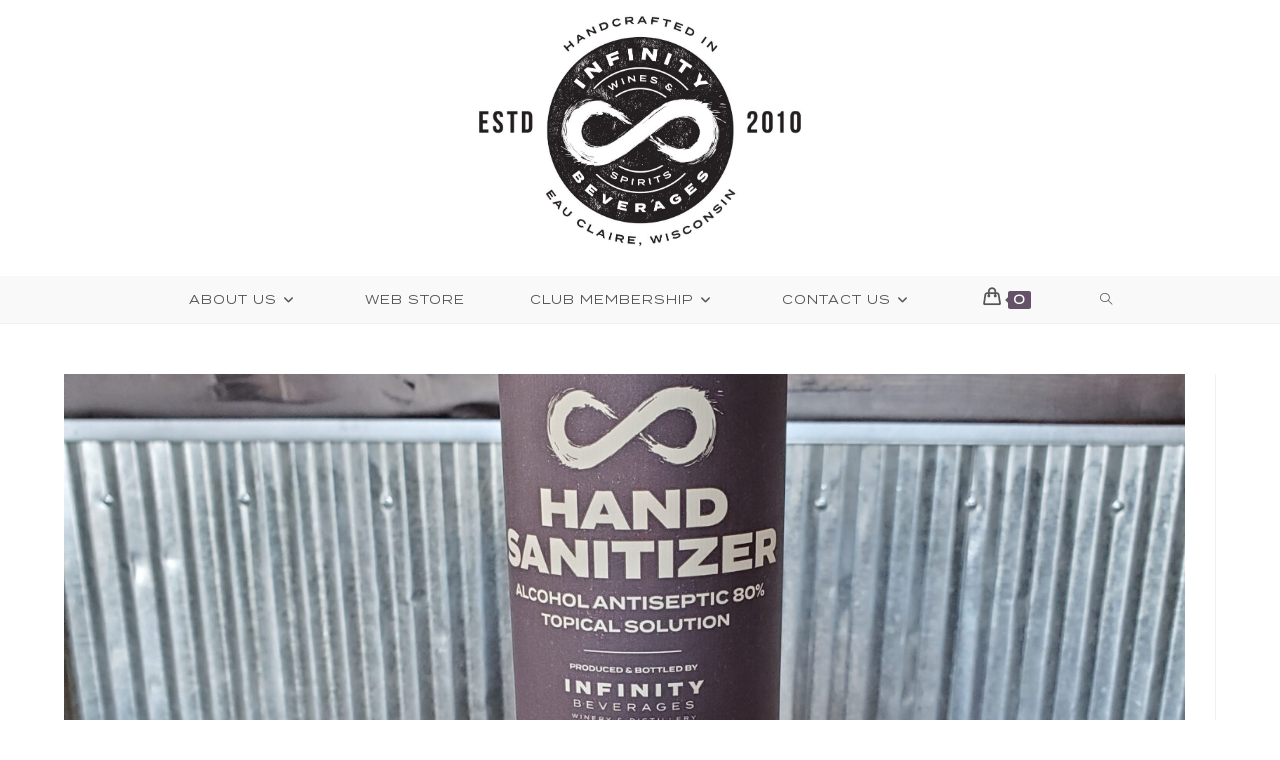

--- FILE ---
content_type: text/html; charset=UTF-8
request_url: https://infinitybeverages.com/hand-sanitizer-production/
body_size: 23697
content:
<!DOCTYPE html>
<html class="html" lang="en-US">
<head>
	<meta charset="UTF-8">
	<link rel="profile" href="https://gmpg.org/xfn/11">

	<title>Hand Sanitizer Production &#8211; Infinity Beverages Winery &amp; Distillery</title>
<meta name='robots' content='max-image-preview:large' />
	<style>img:is([sizes="auto" i], [sizes^="auto," i]) { contain-intrinsic-size: 3000px 1500px }</style>
	<meta name="viewport" content="width=device-width, initial-scale=1"><link rel='dns-prefetch' href='//snippets.bloyal.io' />
<link rel='dns-prefetch' href='//assets.pinterest.com' />
<link rel='dns-prefetch' href='//capi-automation.s3.us-east-2.amazonaws.com' />
<link rel='dns-prefetch' href='//www.googletagmanager.com' />
<link rel="alternate" type="application/rss+xml" title="Infinity Beverages Winery &amp; Distillery &raquo; Feed" href="https://infinitybeverages.com/feed/" />
<link rel="alternate" type="application/rss+xml" title="Infinity Beverages Winery &amp; Distillery &raquo; Comments Feed" href="https://infinitybeverages.com/comments/feed/" />
<link rel="alternate" type="application/rss+xml" title="Infinity Beverages Winery &amp; Distillery &raquo; Hand Sanitizer Production Comments Feed" href="https://infinitybeverages.com/hand-sanitizer-production/feed/" />
<link rel="preload" href="https://infinitybeverages.com/wp-content/uploads/2023/07/Black-Infinity-Logo.png" as="image" />
<script>
window._wpemojiSettings = {"baseUrl":"https:\/\/s.w.org\/images\/core\/emoji\/16.0.1\/72x72\/","ext":".png","svgUrl":"https:\/\/s.w.org\/images\/core\/emoji\/16.0.1\/svg\/","svgExt":".svg","source":{"concatemoji":"https:\/\/infinitybeverages.com\/wp-includes\/js\/wp-emoji-release.min.js?ver=6.8.3"}};
/*! This file is auto-generated */
!function(s,n){var o,i,e;function c(e){try{var t={supportTests:e,timestamp:(new Date).valueOf()};sessionStorage.setItem(o,JSON.stringify(t))}catch(e){}}function p(e,t,n){e.clearRect(0,0,e.canvas.width,e.canvas.height),e.fillText(t,0,0);var t=new Uint32Array(e.getImageData(0,0,e.canvas.width,e.canvas.height).data),a=(e.clearRect(0,0,e.canvas.width,e.canvas.height),e.fillText(n,0,0),new Uint32Array(e.getImageData(0,0,e.canvas.width,e.canvas.height).data));return t.every(function(e,t){return e===a[t]})}function u(e,t){e.clearRect(0,0,e.canvas.width,e.canvas.height),e.fillText(t,0,0);for(var n=e.getImageData(16,16,1,1),a=0;a<n.data.length;a++)if(0!==n.data[a])return!1;return!0}function f(e,t,n,a){switch(t){case"flag":return n(e,"\ud83c\udff3\ufe0f\u200d\u26a7\ufe0f","\ud83c\udff3\ufe0f\u200b\u26a7\ufe0f")?!1:!n(e,"\ud83c\udde8\ud83c\uddf6","\ud83c\udde8\u200b\ud83c\uddf6")&&!n(e,"\ud83c\udff4\udb40\udc67\udb40\udc62\udb40\udc65\udb40\udc6e\udb40\udc67\udb40\udc7f","\ud83c\udff4\u200b\udb40\udc67\u200b\udb40\udc62\u200b\udb40\udc65\u200b\udb40\udc6e\u200b\udb40\udc67\u200b\udb40\udc7f");case"emoji":return!a(e,"\ud83e\udedf")}return!1}function g(e,t,n,a){var r="undefined"!=typeof WorkerGlobalScope&&self instanceof WorkerGlobalScope?new OffscreenCanvas(300,150):s.createElement("canvas"),o=r.getContext("2d",{willReadFrequently:!0}),i=(o.textBaseline="top",o.font="600 32px Arial",{});return e.forEach(function(e){i[e]=t(o,e,n,a)}),i}function t(e){var t=s.createElement("script");t.src=e,t.defer=!0,s.head.appendChild(t)}"undefined"!=typeof Promise&&(o="wpEmojiSettingsSupports",i=["flag","emoji"],n.supports={everything:!0,everythingExceptFlag:!0},e=new Promise(function(e){s.addEventListener("DOMContentLoaded",e,{once:!0})}),new Promise(function(t){var n=function(){try{var e=JSON.parse(sessionStorage.getItem(o));if("object"==typeof e&&"number"==typeof e.timestamp&&(new Date).valueOf()<e.timestamp+604800&&"object"==typeof e.supportTests)return e.supportTests}catch(e){}return null}();if(!n){if("undefined"!=typeof Worker&&"undefined"!=typeof OffscreenCanvas&&"undefined"!=typeof URL&&URL.createObjectURL&&"undefined"!=typeof Blob)try{var e="postMessage("+g.toString()+"("+[JSON.stringify(i),f.toString(),p.toString(),u.toString()].join(",")+"));",a=new Blob([e],{type:"text/javascript"}),r=new Worker(URL.createObjectURL(a),{name:"wpTestEmojiSupports"});return void(r.onmessage=function(e){c(n=e.data),r.terminate(),t(n)})}catch(e){}c(n=g(i,f,p,u))}t(n)}).then(function(e){for(var t in e)n.supports[t]=e[t],n.supports.everything=n.supports.everything&&n.supports[t],"flag"!==t&&(n.supports.everythingExceptFlag=n.supports.everythingExceptFlag&&n.supports[t]);n.supports.everythingExceptFlag=n.supports.everythingExceptFlag&&!n.supports.flag,n.DOMReady=!1,n.readyCallback=function(){n.DOMReady=!0}}).then(function(){return e}).then(function(){var e;n.supports.everything||(n.readyCallback(),(e=n.source||{}).concatemoji?t(e.concatemoji):e.wpemoji&&e.twemoji&&(t(e.twemoji),t(e.wpemoji)))}))}((window,document),window._wpemojiSettings);
</script>
<link rel='stylesheet' id='admin_outofstock_css-css' href='https://infinitybeverages.com/wp-content/plugins/woo-out-of-stock-products/admin/inc/admin-outofstock.css?ver=6.8.3' media='all' />
<link rel='stylesheet' id='outofstock_css-css' href='https://infinitybeverages.com/wp-content/plugins/woo-out-of-stock-products/inc/outofstock.css?ver=6.8.3' media='all' />
<style id='wp-emoji-styles-inline-css'>

	img.wp-smiley, img.emoji {
		display: inline !important;
		border: none !important;
		box-shadow: none !important;
		height: 1em !important;
		width: 1em !important;
		margin: 0 0.07em !important;
		vertical-align: -0.1em !important;
		background: none !important;
		padding: 0 !important;
	}
</style>
<link rel='stylesheet' id='wp-block-library-css' href='https://infinitybeverages.com/wp-includes/css/dist/block-library/style.min.css?ver=6.8.3' media='all' />
<style id='wp-block-library-theme-inline-css'>
.wp-block-audio :where(figcaption){color:#555;font-size:13px;text-align:center}.is-dark-theme .wp-block-audio :where(figcaption){color:#ffffffa6}.wp-block-audio{margin:0 0 1em}.wp-block-code{border:1px solid #ccc;border-radius:4px;font-family:Menlo,Consolas,monaco,monospace;padding:.8em 1em}.wp-block-embed :where(figcaption){color:#555;font-size:13px;text-align:center}.is-dark-theme .wp-block-embed :where(figcaption){color:#ffffffa6}.wp-block-embed{margin:0 0 1em}.blocks-gallery-caption{color:#555;font-size:13px;text-align:center}.is-dark-theme .blocks-gallery-caption{color:#ffffffa6}:root :where(.wp-block-image figcaption){color:#555;font-size:13px;text-align:center}.is-dark-theme :root :where(.wp-block-image figcaption){color:#ffffffa6}.wp-block-image{margin:0 0 1em}.wp-block-pullquote{border-bottom:4px solid;border-top:4px solid;color:currentColor;margin-bottom:1.75em}.wp-block-pullquote cite,.wp-block-pullquote footer,.wp-block-pullquote__citation{color:currentColor;font-size:.8125em;font-style:normal;text-transform:uppercase}.wp-block-quote{border-left:.25em solid;margin:0 0 1.75em;padding-left:1em}.wp-block-quote cite,.wp-block-quote footer{color:currentColor;font-size:.8125em;font-style:normal;position:relative}.wp-block-quote:where(.has-text-align-right){border-left:none;border-right:.25em solid;padding-left:0;padding-right:1em}.wp-block-quote:where(.has-text-align-center){border:none;padding-left:0}.wp-block-quote.is-large,.wp-block-quote.is-style-large,.wp-block-quote:where(.is-style-plain){border:none}.wp-block-search .wp-block-search__label{font-weight:700}.wp-block-search__button{border:1px solid #ccc;padding:.375em .625em}:where(.wp-block-group.has-background){padding:1.25em 2.375em}.wp-block-separator.has-css-opacity{opacity:.4}.wp-block-separator{border:none;border-bottom:2px solid;margin-left:auto;margin-right:auto}.wp-block-separator.has-alpha-channel-opacity{opacity:1}.wp-block-separator:not(.is-style-wide):not(.is-style-dots){width:100px}.wp-block-separator.has-background:not(.is-style-dots){border-bottom:none;height:1px}.wp-block-separator.has-background:not(.is-style-wide):not(.is-style-dots){height:2px}.wp-block-table{margin:0 0 1em}.wp-block-table td,.wp-block-table th{word-break:normal}.wp-block-table :where(figcaption){color:#555;font-size:13px;text-align:center}.is-dark-theme .wp-block-table :where(figcaption){color:#ffffffa6}.wp-block-video :where(figcaption){color:#555;font-size:13px;text-align:center}.is-dark-theme .wp-block-video :where(figcaption){color:#ffffffa6}.wp-block-video{margin:0 0 1em}:root :where(.wp-block-template-part.has-background){margin-bottom:0;margin-top:0;padding:1.25em 2.375em}
</style>
<style id='classic-theme-styles-inline-css'>
/*! This file is auto-generated */
.wp-block-button__link{color:#fff;background-color:#32373c;border-radius:9999px;box-shadow:none;text-decoration:none;padding:calc(.667em + 2px) calc(1.333em + 2px);font-size:1.125em}.wp-block-file__button{background:#32373c;color:#fff;text-decoration:none}
</style>
<style id='global-styles-inline-css'>
:root{--wp--preset--aspect-ratio--square: 1;--wp--preset--aspect-ratio--4-3: 4/3;--wp--preset--aspect-ratio--3-4: 3/4;--wp--preset--aspect-ratio--3-2: 3/2;--wp--preset--aspect-ratio--2-3: 2/3;--wp--preset--aspect-ratio--16-9: 16/9;--wp--preset--aspect-ratio--9-16: 9/16;--wp--preset--color--black: #000000;--wp--preset--color--cyan-bluish-gray: #abb8c3;--wp--preset--color--white: #ffffff;--wp--preset--color--pale-pink: #f78da7;--wp--preset--color--vivid-red: #cf2e2e;--wp--preset--color--luminous-vivid-orange: #ff6900;--wp--preset--color--luminous-vivid-amber: #fcb900;--wp--preset--color--light-green-cyan: #7bdcb5;--wp--preset--color--vivid-green-cyan: #00d084;--wp--preset--color--pale-cyan-blue: #8ed1fc;--wp--preset--color--vivid-cyan-blue: #0693e3;--wp--preset--color--vivid-purple: #9b51e0;--wp--preset--gradient--vivid-cyan-blue-to-vivid-purple: linear-gradient(135deg,rgba(6,147,227,1) 0%,rgb(155,81,224) 100%);--wp--preset--gradient--light-green-cyan-to-vivid-green-cyan: linear-gradient(135deg,rgb(122,220,180) 0%,rgb(0,208,130) 100%);--wp--preset--gradient--luminous-vivid-amber-to-luminous-vivid-orange: linear-gradient(135deg,rgba(252,185,0,1) 0%,rgba(255,105,0,1) 100%);--wp--preset--gradient--luminous-vivid-orange-to-vivid-red: linear-gradient(135deg,rgba(255,105,0,1) 0%,rgb(207,46,46) 100%);--wp--preset--gradient--very-light-gray-to-cyan-bluish-gray: linear-gradient(135deg,rgb(238,238,238) 0%,rgb(169,184,195) 100%);--wp--preset--gradient--cool-to-warm-spectrum: linear-gradient(135deg,rgb(74,234,220) 0%,rgb(151,120,209) 20%,rgb(207,42,186) 40%,rgb(238,44,130) 60%,rgb(251,105,98) 80%,rgb(254,248,76) 100%);--wp--preset--gradient--blush-light-purple: linear-gradient(135deg,rgb(255,206,236) 0%,rgb(152,150,240) 100%);--wp--preset--gradient--blush-bordeaux: linear-gradient(135deg,rgb(254,205,165) 0%,rgb(254,45,45) 50%,rgb(107,0,62) 100%);--wp--preset--gradient--luminous-dusk: linear-gradient(135deg,rgb(255,203,112) 0%,rgb(199,81,192) 50%,rgb(65,88,208) 100%);--wp--preset--gradient--pale-ocean: linear-gradient(135deg,rgb(255,245,203) 0%,rgb(182,227,212) 50%,rgb(51,167,181) 100%);--wp--preset--gradient--electric-grass: linear-gradient(135deg,rgb(202,248,128) 0%,rgb(113,206,126) 100%);--wp--preset--gradient--midnight: linear-gradient(135deg,rgb(2,3,129) 0%,rgb(40,116,252) 100%);--wp--preset--font-size--small: 13px;--wp--preset--font-size--medium: 20px;--wp--preset--font-size--large: 36px;--wp--preset--font-size--x-large: 42px;--wp--preset--spacing--20: 0.44rem;--wp--preset--spacing--30: 0.67rem;--wp--preset--spacing--40: 1rem;--wp--preset--spacing--50: 1.5rem;--wp--preset--spacing--60: 2.25rem;--wp--preset--spacing--70: 3.38rem;--wp--preset--spacing--80: 5.06rem;--wp--preset--shadow--natural: 6px 6px 9px rgba(0, 0, 0, 0.2);--wp--preset--shadow--deep: 12px 12px 50px rgba(0, 0, 0, 0.4);--wp--preset--shadow--sharp: 6px 6px 0px rgba(0, 0, 0, 0.2);--wp--preset--shadow--outlined: 6px 6px 0px -3px rgba(255, 255, 255, 1), 6px 6px rgba(0, 0, 0, 1);--wp--preset--shadow--crisp: 6px 6px 0px rgba(0, 0, 0, 1);}:where(.is-layout-flex){gap: 0.5em;}:where(.is-layout-grid){gap: 0.5em;}body .is-layout-flex{display: flex;}.is-layout-flex{flex-wrap: wrap;align-items: center;}.is-layout-flex > :is(*, div){margin: 0;}body .is-layout-grid{display: grid;}.is-layout-grid > :is(*, div){margin: 0;}:where(.wp-block-columns.is-layout-flex){gap: 2em;}:where(.wp-block-columns.is-layout-grid){gap: 2em;}:where(.wp-block-post-template.is-layout-flex){gap: 1.25em;}:where(.wp-block-post-template.is-layout-grid){gap: 1.25em;}.has-black-color{color: var(--wp--preset--color--black) !important;}.has-cyan-bluish-gray-color{color: var(--wp--preset--color--cyan-bluish-gray) !important;}.has-white-color{color: var(--wp--preset--color--white) !important;}.has-pale-pink-color{color: var(--wp--preset--color--pale-pink) !important;}.has-vivid-red-color{color: var(--wp--preset--color--vivid-red) !important;}.has-luminous-vivid-orange-color{color: var(--wp--preset--color--luminous-vivid-orange) !important;}.has-luminous-vivid-amber-color{color: var(--wp--preset--color--luminous-vivid-amber) !important;}.has-light-green-cyan-color{color: var(--wp--preset--color--light-green-cyan) !important;}.has-vivid-green-cyan-color{color: var(--wp--preset--color--vivid-green-cyan) !important;}.has-pale-cyan-blue-color{color: var(--wp--preset--color--pale-cyan-blue) !important;}.has-vivid-cyan-blue-color{color: var(--wp--preset--color--vivid-cyan-blue) !important;}.has-vivid-purple-color{color: var(--wp--preset--color--vivid-purple) !important;}.has-black-background-color{background-color: var(--wp--preset--color--black) !important;}.has-cyan-bluish-gray-background-color{background-color: var(--wp--preset--color--cyan-bluish-gray) !important;}.has-white-background-color{background-color: var(--wp--preset--color--white) !important;}.has-pale-pink-background-color{background-color: var(--wp--preset--color--pale-pink) !important;}.has-vivid-red-background-color{background-color: var(--wp--preset--color--vivid-red) !important;}.has-luminous-vivid-orange-background-color{background-color: var(--wp--preset--color--luminous-vivid-orange) !important;}.has-luminous-vivid-amber-background-color{background-color: var(--wp--preset--color--luminous-vivid-amber) !important;}.has-light-green-cyan-background-color{background-color: var(--wp--preset--color--light-green-cyan) !important;}.has-vivid-green-cyan-background-color{background-color: var(--wp--preset--color--vivid-green-cyan) !important;}.has-pale-cyan-blue-background-color{background-color: var(--wp--preset--color--pale-cyan-blue) !important;}.has-vivid-cyan-blue-background-color{background-color: var(--wp--preset--color--vivid-cyan-blue) !important;}.has-vivid-purple-background-color{background-color: var(--wp--preset--color--vivid-purple) !important;}.has-black-border-color{border-color: var(--wp--preset--color--black) !important;}.has-cyan-bluish-gray-border-color{border-color: var(--wp--preset--color--cyan-bluish-gray) !important;}.has-white-border-color{border-color: var(--wp--preset--color--white) !important;}.has-pale-pink-border-color{border-color: var(--wp--preset--color--pale-pink) !important;}.has-vivid-red-border-color{border-color: var(--wp--preset--color--vivid-red) !important;}.has-luminous-vivid-orange-border-color{border-color: var(--wp--preset--color--luminous-vivid-orange) !important;}.has-luminous-vivid-amber-border-color{border-color: var(--wp--preset--color--luminous-vivid-amber) !important;}.has-light-green-cyan-border-color{border-color: var(--wp--preset--color--light-green-cyan) !important;}.has-vivid-green-cyan-border-color{border-color: var(--wp--preset--color--vivid-green-cyan) !important;}.has-pale-cyan-blue-border-color{border-color: var(--wp--preset--color--pale-cyan-blue) !important;}.has-vivid-cyan-blue-border-color{border-color: var(--wp--preset--color--vivid-cyan-blue) !important;}.has-vivid-purple-border-color{border-color: var(--wp--preset--color--vivid-purple) !important;}.has-vivid-cyan-blue-to-vivid-purple-gradient-background{background: var(--wp--preset--gradient--vivid-cyan-blue-to-vivid-purple) !important;}.has-light-green-cyan-to-vivid-green-cyan-gradient-background{background: var(--wp--preset--gradient--light-green-cyan-to-vivid-green-cyan) !important;}.has-luminous-vivid-amber-to-luminous-vivid-orange-gradient-background{background: var(--wp--preset--gradient--luminous-vivid-amber-to-luminous-vivid-orange) !important;}.has-luminous-vivid-orange-to-vivid-red-gradient-background{background: var(--wp--preset--gradient--luminous-vivid-orange-to-vivid-red) !important;}.has-very-light-gray-to-cyan-bluish-gray-gradient-background{background: var(--wp--preset--gradient--very-light-gray-to-cyan-bluish-gray) !important;}.has-cool-to-warm-spectrum-gradient-background{background: var(--wp--preset--gradient--cool-to-warm-spectrum) !important;}.has-blush-light-purple-gradient-background{background: var(--wp--preset--gradient--blush-light-purple) !important;}.has-blush-bordeaux-gradient-background{background: var(--wp--preset--gradient--blush-bordeaux) !important;}.has-luminous-dusk-gradient-background{background: var(--wp--preset--gradient--luminous-dusk) !important;}.has-pale-ocean-gradient-background{background: var(--wp--preset--gradient--pale-ocean) !important;}.has-electric-grass-gradient-background{background: var(--wp--preset--gradient--electric-grass) !important;}.has-midnight-gradient-background{background: var(--wp--preset--gradient--midnight) !important;}.has-small-font-size{font-size: var(--wp--preset--font-size--small) !important;}.has-medium-font-size{font-size: var(--wp--preset--font-size--medium) !important;}.has-large-font-size{font-size: var(--wp--preset--font-size--large) !important;}.has-x-large-font-size{font-size: var(--wp--preset--font-size--x-large) !important;}
:where(.wp-block-post-template.is-layout-flex){gap: 1.25em;}:where(.wp-block-post-template.is-layout-grid){gap: 1.25em;}
:where(.wp-block-columns.is-layout-flex){gap: 2em;}:where(.wp-block-columns.is-layout-grid){gap: 2em;}
:root :where(.wp-block-pullquote){font-size: 1.5em;line-height: 1.6;}
</style>
<style id='age-gate-custom-inline-css'>
:root{--ag-background-color: rgba(150,128,155,0.4);--ag-background-image-position: center center;--ag-background-image-opacity: 1;--ag-form-background: rgba(255,255,255,1);--ag-text-color: #000000;--ag-blur: 5px;}
</style>
<link rel='stylesheet' id='age-gate-css' href='https://infinitybeverages.com/wp-content/plugins/age-gate/dist/main.css?ver=3.7.2' media='all' />
<style id='age-gate-options-inline-css'>
:root{--ag-background-color: rgba(150,128,155,0.4);--ag-background-image-position: center center;--ag-background-image-opacity: 1;--ag-form-background: rgba(255,255,255,1);--ag-text-color: #000000;--ag-blur: 5px;}
</style>
<link rel='stylesheet' id='bloyal_checkout_style_sheet-css' href='https://infinitybeverages.com/wp-content/plugins/bloyal//assets/css/bloyal_checkout.css?ver=1.0' media='all' />
<link rel='stylesheet' id='uaf_client_css-css' href='https://infinitybeverages.com/wp-content/uploads/useanyfont/uaf.css?ver=1748918351' media='all' />
<link rel='stylesheet' id='wpmenucart-icons-css' href='https://infinitybeverages.com/wp-content/plugins/woocommerce-menu-bar-cart/assets/css/wpmenucart-icons.min.css?ver=2.14.12' media='all' />
<style id='wpmenucart-icons-inline-css'>
@font-face{font-family:WPMenuCart;src:url(https://infinitybeverages.com/wp-content/plugins/woocommerce-menu-bar-cart/assets/fonts/WPMenuCart.eot);src:url(https://infinitybeverages.com/wp-content/plugins/woocommerce-menu-bar-cart/assets/fonts/WPMenuCart.eot?#iefix) format('embedded-opentype'),url(https://infinitybeverages.com/wp-content/plugins/woocommerce-menu-bar-cart/assets/fonts/WPMenuCart.woff2) format('woff2'),url(https://infinitybeverages.com/wp-content/plugins/woocommerce-menu-bar-cart/assets/fonts/WPMenuCart.woff) format('woff'),url(https://infinitybeverages.com/wp-content/plugins/woocommerce-menu-bar-cart/assets/fonts/WPMenuCart.ttf) format('truetype'),url(https://infinitybeverages.com/wp-content/plugins/woocommerce-menu-bar-cart/assets/fonts/WPMenuCart.svg#WPMenuCart) format('svg');font-weight:400;font-style:normal;font-display:swap}
</style>
<link rel='stylesheet' id='wpmenucart-css' href='https://infinitybeverages.com/wp-content/plugins/woocommerce-menu-bar-cart/assets/css/wpmenucart-main.min.css?ver=2.14.12' media='all' />
<style id='wpmenucart-inline-css'>
.et-cart-info { display:none !important; } .site-header-cart { display:none !important; }
</style>
<style id='woocommerce-inline-inline-css'>
.woocommerce form .form-row .required { visibility: visible; }
</style>
<link rel='stylesheet' id='pinterest-for-woocommerce-pins-css' href='//infinitybeverages.com/wp-content/plugins/pinterest-for-woocommerce/assets/css/frontend/pinterest-for-woocommerce-pins.min.css?ver=1.4.22' media='all' />
<link rel='stylesheet' id='wactc_style-css' href='https://infinitybeverages.com/wp-content/plugins/woo-add-to-cart-text-change/css/style.css?ver=1.0' media='all' />
<link rel='stylesheet' id='brands-styles-css' href='https://infinitybeverages.com/wp-content/plugins/woocommerce/assets/css/brands.css?ver=10.3.5' media='all' />
<link rel='stylesheet' id='oceanwp-woo-mini-cart-css' href='https://infinitybeverages.com/wp-content/themes/oceanwp/assets/css/woo/woo-mini-cart.min.css?ver=6.8.3' media='all' />
<link rel='stylesheet' id='font-awesome-css' href='https://infinitybeverages.com/wp-content/themes/oceanwp/assets/fonts/fontawesome/css/all.min.css?ver=6.7.2' media='all' />
<link rel='stylesheet' id='simple-line-icons-css' href='https://infinitybeverages.com/wp-content/themes/oceanwp/assets/css/third/simple-line-icons.min.css?ver=2.4.0' media='all' />
<link rel='stylesheet' id='oceanwp-style-css' href='https://infinitybeverages.com/wp-content/themes/oceanwp/assets/css/style.min.css?ver=4.1.3' media='all' />
<style id='oceanwp-style-inline-css'>
div.wpforms-container-full .wpforms-form input[type=submit]:hover,
			div.wpforms-container-full .wpforms-form input[type=submit]:focus,
			div.wpforms-container-full .wpforms-form input[type=submit]:active,
			div.wpforms-container-full .wpforms-form button[type=submit]:hover,
			div.wpforms-container-full .wpforms-form button[type=submit]:focus,
			div.wpforms-container-full .wpforms-form button[type=submit]:active,
			div.wpforms-container-full .wpforms-form .wpforms-page-button:hover,
			div.wpforms-container-full .wpforms-form .wpforms-page-button:active,
			div.wpforms-container-full .wpforms-form .wpforms-page-button:focus {
				border: none;
			}
</style>
<link rel='stylesheet' id='wc-custom-add-to-cart-css' href='https://infinitybeverages.com/wp-content/plugins/woo-custom-add-to-cart-button/assets/css/wc-custom-add-to-cart.min.css?ver=1.2.6' media='all' />
<link rel='stylesheet' id='sv-wc-payment-gateway-payment-form-v5_15_2-css' href='https://infinitybeverages.com/wp-content/plugins/woocommerce-gateway-usa-epay/vendor/skyverge/wc-plugin-framework/woocommerce/payment-gateway/assets/css/frontend/sv-wc-payment-gateway-payment-form.min.css?ver=5.15.2' media='all' />
<link rel='stylesheet' id='oceanwp-woocommerce-css' href='https://infinitybeverages.com/wp-content/themes/oceanwp/assets/css/woo/woocommerce.min.css?ver=6.8.3' media='all' />
<link rel='stylesheet' id='oceanwp-woo-star-font-css' href='https://infinitybeverages.com/wp-content/themes/oceanwp/assets/css/woo/woo-star-font.min.css?ver=6.8.3' media='all' />
<link rel='stylesheet' id='oe-widgets-style-css' href='https://infinitybeverages.com/wp-content/plugins/ocean-extra/assets/css/widgets.css?ver=6.8.3' media='all' />
<script src="https://infinitybeverages.com/wp-includes/js/jquery/jquery.min.js?ver=3.7.1" id="jquery-core-js"></script>
<script src="https://infinitybeverages.com/wp-includes/js/jquery/jquery-migrate.min.js?ver=3.4.1" id="jquery-migrate-js"></script>
<script src="https://infinitybeverages.com/wp-content/plugins/change-woocommerce-add-to-cart-button-text/public/js/rex-variation-swatches-for-woocommerce-public.js?ver=1.0.0" id="rex-variation-swatches-for-woocommerce-js"></script>
<script src="https://infinitybeverages.com/wp-content/plugins/change-woocommerce-add-to-cart-button-text/public/js/frontface.js?ver=6.8.3" id="rexvs-frontend-js"></script>
<script src="https://infinitybeverages.com/wp-content/plugins/woocommerce/assets/js/jquery-blockui/jquery.blockUI.min.js?ver=2.7.0-wc.10.3.5" id="wc-jquery-blockui-js" data-wp-strategy="defer"></script>
<script id="wc-add-to-cart-js-extra">
var wc_add_to_cart_params = {"ajax_url":"\/wp-admin\/admin-ajax.php","wc_ajax_url":"\/?wc-ajax=%%endpoint%%","i18n_view_cart":"View cart","cart_url":"https:\/\/infinitybeverages.com\/cart\/","is_cart":"","cart_redirect_after_add":"no"};
</script>
<script src="https://infinitybeverages.com/wp-content/plugins/woocommerce/assets/js/frontend/add-to-cart.min.js?ver=10.3.5" id="wc-add-to-cart-js" defer data-wp-strategy="defer"></script>
<script src="https://infinitybeverages.com/wp-content/plugins/woocommerce/assets/js/js-cookie/js.cookie.min.js?ver=2.1.4-wc.10.3.5" id="wc-js-cookie-js" data-wp-strategy="defer"></script>

<!-- Google tag (gtag.js) snippet added by Site Kit -->
<!-- Google Analytics snippet added by Site Kit -->
<script src="https://www.googletagmanager.com/gtag/js?id=GT-PHWW9NFT" id="google_gtagjs-js" async></script>
<script id="google_gtagjs-js-after">
window.dataLayer = window.dataLayer || [];function gtag(){dataLayer.push(arguments);}
gtag("set","linker",{"domains":["infinitybeverages.com"]});
gtag("js", new Date());
gtag("set", "developer_id.dZTNiMT", true);
gtag("config", "GT-PHWW9NFT");
 window._googlesitekit = window._googlesitekit || {}; window._googlesitekit.throttledEvents = []; window._googlesitekit.gtagEvent = (name, data) => { var key = JSON.stringify( { name, data } ); if ( !! window._googlesitekit.throttledEvents[ key ] ) { return; } window._googlesitekit.throttledEvents[ key ] = true; setTimeout( () => { delete window._googlesitekit.throttledEvents[ key ]; }, 5 ); gtag( "event", name, { ...data, event_source: "site-kit" } ); };
</script>
<script id="wc-cart-fragments-js-extra">
var wc_cart_fragments_params = {"ajax_url":"\/wp-admin\/admin-ajax.php","wc_ajax_url":"\/?wc-ajax=%%endpoint%%","cart_hash_key":"wc_cart_hash_6a4d2da45c897a5c3716842c1279b6fc","fragment_name":"wc_fragments_6a4d2da45c897a5c3716842c1279b6fc","request_timeout":"5000"};
</script>
<script src="https://infinitybeverages.com/wp-content/plugins/woocommerce/assets/js/frontend/cart-fragments.min.js?ver=10.3.5" id="wc-cart-fragments-js" defer data-wp-strategy="defer"></script>
<link rel="https://api.w.org/" href="https://infinitybeverages.com/wp-json/" /><link rel="alternate" title="JSON" type="application/json" href="https://infinitybeverages.com/wp-json/wp/v2/posts/3335" /><link rel="EditURI" type="application/rsd+xml" title="RSD" href="https://infinitybeverages.com/xmlrpc.php?rsd" />
<link rel="canonical" href="https://infinitybeverages.com/hand-sanitizer-production/" />
<link rel='shortlink' href='https://infinitybeverages.com/?p=3335' />
<link rel="alternate" title="oEmbed (JSON)" type="application/json+oembed" href="https://infinitybeverages.com/wp-json/oembed/1.0/embed?url=https%3A%2F%2Finfinitybeverages.com%2Fhand-sanitizer-production%2F" />
<link rel="alternate" title="oEmbed (XML)" type="text/xml+oembed" href="https://infinitybeverages.com/wp-json/oembed/1.0/embed?url=https%3A%2F%2Finfinitybeverages.com%2Fhand-sanitizer-production%2F&#038;format=xml" />
<script type="text/javascript">
           var ajaxurl = "https://infinitybeverages.com/wp-admin/admin-ajax.php";
         </script><meta name="generator" content="Site Kit by Google 1.168.0" /><head>
	<meta name="facebook-domain-verification" content="9u91q66f0y1g3lw764mgazvld0utu8" />	
	<!-- Global site tag (gtag.js) - Google Analytics -->
<script async src="https://www.googletagmanager.com/gtag/js?id=G-V3WEW1H82Z"></script>
<script>
  window.dataLayer = window.dataLayer || [];
  function gtag(){dataLayer.push(arguments);}
  gtag('js', new Date());

  gtag('config', 'G-V3WEW1H82Z');
</script>
</head><script>  var el_i13_login_captcha=null; var el_i13_register_captcha=null; </script><style id="woo-custom-stock-status" data-wcss-ver="1.6.5" >.woocommerce div.product .woo-custom-stock-status.in_stock_color { color: #77a464 !important; font-size: inherit }.woo-custom-stock-status.in_stock_color { color: #77a464 !important; font-size: inherit }.wc-block-components-product-badge{display:none!important;}ul .in_stock_color,ul.products .in_stock_color, li.wc-block-grid__product .in_stock_color { color: #77a464 !important; font-size: inherit }.woocommerce-table__product-name .in_stock_color { color: #77a464 !important; font-size: inherit }p.in_stock_color { color: #77a464 !important; font-size: inherit }.woocommerce div.product .wc-block-components-product-price .woo-custom-stock-status{font-size:16px}.woocommerce div.product .woo-custom-stock-status.only_s_left_in_stock_color { color: #77a464 !important; font-size: inherit }.woo-custom-stock-status.only_s_left_in_stock_color { color: #77a464 !important; font-size: inherit }.wc-block-components-product-badge{display:none!important;}ul .only_s_left_in_stock_color,ul.products .only_s_left_in_stock_color, li.wc-block-grid__product .only_s_left_in_stock_color { color: #77a464 !important; font-size: inherit }.woocommerce-table__product-name .only_s_left_in_stock_color { color: #77a464 !important; font-size: inherit }p.only_s_left_in_stock_color { color: #77a464 !important; font-size: inherit }.woocommerce div.product .wc-block-components-product-price .woo-custom-stock-status{font-size:16px}.woocommerce div.product .woo-custom-stock-status.can_be_backordered_color { color: #77a464 !important; font-size: inherit }.woo-custom-stock-status.can_be_backordered_color { color: #77a464 !important; font-size: inherit }.wc-block-components-product-badge{display:none!important;}ul .can_be_backordered_color,ul.products .can_be_backordered_color, li.wc-block-grid__product .can_be_backordered_color { color: #77a464 !important; font-size: inherit }.woocommerce-table__product-name .can_be_backordered_color { color: #77a464 !important; font-size: inherit }p.can_be_backordered_color { color: #77a464 !important; font-size: inherit }.woocommerce div.product .wc-block-components-product-price .woo-custom-stock-status{font-size:16px}.woocommerce div.product .woo-custom-stock-status.s_in_stock_color { color: #77a464 !important; font-size: inherit }.woo-custom-stock-status.s_in_stock_color { color: #77a464 !important; font-size: inherit }.wc-block-components-product-badge{display:none!important;}ul .s_in_stock_color,ul.products .s_in_stock_color, li.wc-block-grid__product .s_in_stock_color { color: #77a464 !important; font-size: inherit }.woocommerce-table__product-name .s_in_stock_color { color: #77a464 !important; font-size: inherit }p.s_in_stock_color { color: #77a464 !important; font-size: inherit }.woocommerce div.product .wc-block-components-product-price .woo-custom-stock-status{font-size:16px}.woocommerce div.product .woo-custom-stock-status.available_on_backorder_color { color: #77a464 !important; font-size: inherit }.woo-custom-stock-status.available_on_backorder_color { color: #77a464 !important; font-size: inherit }.wc-block-components-product-badge{display:none!important;}ul .available_on_backorder_color,ul.products .available_on_backorder_color, li.wc-block-grid__product .available_on_backorder_color { color: #77a464 !important; font-size: inherit }.woocommerce-table__product-name .available_on_backorder_color { color: #77a464 !important; font-size: inherit }p.available_on_backorder_color { color: #77a464 !important; font-size: inherit }.woocommerce div.product .wc-block-components-product-price .woo-custom-stock-status{font-size:16px}.woocommerce div.product .woo-custom-stock-status.out_of_stock_color { color: #ff0000 !important; font-size: inherit }.woo-custom-stock-status.out_of_stock_color { color: #ff0000 !important; font-size: inherit }.wc-block-components-product-badge{display:none!important;}ul .out_of_stock_color,ul.products .out_of_stock_color, li.wc-block-grid__product .out_of_stock_color { color: #ff0000 !important; font-size: inherit }.woocommerce-table__product-name .out_of_stock_color { color: #ff0000 !important; font-size: inherit }p.out_of_stock_color { color: #ff0000 !important; font-size: inherit }.woocommerce div.product .wc-block-components-product-price .woo-custom-stock-status{font-size:16px}.woocommerce div.product .woo-custom-stock-status.grouped_product_stock_status_color { color: #77a464 !important; font-size: inherit }.woo-custom-stock-status.grouped_product_stock_status_color { color: #77a464 !important; font-size: inherit }.wc-block-components-product-badge{display:none!important;}ul .grouped_product_stock_status_color,ul.products .grouped_product_stock_status_color, li.wc-block-grid__product .grouped_product_stock_status_color { color: #77a464 !important; font-size: inherit }.woocommerce-table__product-name .grouped_product_stock_status_color { color: #77a464 !important; font-size: inherit }p.grouped_product_stock_status_color { color: #77a464 !important; font-size: inherit }.woocommerce div.product .wc-block-components-product-price .woo-custom-stock-status{font-size:16px}.wd-product-stock.stock{display:none}.woocommerce-variation-price:not(:empty)+.woocommerce-variation-availability { margin-left: 0px; }.woocommerce-variation-price{
		        display:block!important}.woocommerce-variation-availability{
		        display:block!important}</style><!-- woo-custom-stock-status-color-css --><script></script><!-- woo-custom-stock-status-js --><meta property="og:url" content="https://infinitybeverages.com/hand-sanitizer-production/" /><meta property="og:site_name" content="Infinity Beverages Winery &amp; Distillery" /><meta property="og:type" content="article" /><meta property="og:title" content="Hand Sanitizer Production" /><meta property="og:image" content="https://infinitybeverages.com/wp-content/uploads/2020/04/Hand-Sanitizer-1024x829.jpg" /><meta property="og:description" content="Regarding the production of hand sanitizer at Infinity’s Beverages Winery &amp; Distillery. The Infinity Crew will eventually be able to raise a cocktail glass to celebrate the end of another work week. However, this particular work week is a bit different with operations transitioning to the production of hand sanitizer. Since the Governor’s stay at ..." /><meta property="article:published_time" content="2020-04-09T14:22:25+00:00" /><meta property="article:author" content="Marketing Ambassador" />    <style>
        .single_add_to_cart_button.buttonss,.add_to_cart_buttonss{
            font-size: initial;
        }
        .single_add_to_cart_button.button:before,.add_to_cart_button:before {
            content: "\e01d";
            z-index: 99;
            font-family: WooCommerce;
            font-size: initial;
            padding: 0 4px;     
        } 
    </style>
    <!-- Google site verification - Google for WooCommerce -->
<meta name="google-site-verification" content="sGC03vGTS8CMuYYmnSYiAvswtPRmkRNfXPX3ubPIZV8" />
	<noscript><style>.woocommerce-product-gallery{ opacity: 1 !important; }</style></noscript>
				<script  type="text/javascript">
				!function(f,b,e,v,n,t,s){if(f.fbq)return;n=f.fbq=function(){n.callMethod?
					n.callMethod.apply(n,arguments):n.queue.push(arguments)};if(!f._fbq)f._fbq=n;
					n.push=n;n.loaded=!0;n.version='2.0';n.queue=[];t=b.createElement(e);t.async=!0;
					t.src=v;s=b.getElementsByTagName(e)[0];s.parentNode.insertBefore(t,s)}(window,
					document,'script','https://connect.facebook.net/en_US/fbevents.js');
			</script>
			<!-- WooCommerce Facebook Integration Begin -->
			<script  type="text/javascript">

				fbq('init', '278526526900155', {}, {
    "agent": "woocommerce_6-10.3.5-3.5.12"
});

				document.addEventListener( 'DOMContentLoaded', function() {
					// Insert placeholder for events injected when a product is added to the cart through AJAX.
					document.body.insertAdjacentHTML( 'beforeend', '<div class=\"wc-facebook-pixel-event-placeholder\"></div>' );
				}, false );

			</script>
			<!-- WooCommerce Facebook Integration End -->
			<link rel="icon" href="https://infinitybeverages.com/wp-content/uploads/2019/12/cropped-InfinityIcon_Circle_Black-32x32.png" sizes="32x32" />
<link rel="icon" href="https://infinitybeverages.com/wp-content/uploads/2019/12/cropped-InfinityIcon_Circle_Black-192x192.png" sizes="192x192" />
<link rel="apple-touch-icon" href="https://infinitybeverages.com/wp-content/uploads/2019/12/cropped-InfinityIcon_Circle_Black-180x180.png" />
<meta name="msapplication-TileImage" content="https://infinitybeverages.com/wp-content/uploads/2019/12/cropped-InfinityIcon_Circle_Black-270x270.png" />
<!-- OceanWP CSS -->
<style type="text/css">
/* Colors */.woocommerce-MyAccount-navigation ul li a:before,.woocommerce-checkout .woocommerce-info a,.woocommerce-checkout #payment ul.payment_methods .wc_payment_method>input[type=radio]:first-child:checked+label:before,.woocommerce-checkout #payment .payment_method_paypal .about_paypal,.woocommerce ul.products li.product li.category a:hover,.woocommerce ul.products li.product .button:hover,.woocommerce ul.products li.product .product-inner .added_to_cart:hover,.product_meta .posted_in a:hover,.product_meta .tagged_as a:hover,.woocommerce div.product .woocommerce-tabs ul.tabs li a:hover,.woocommerce div.product .woocommerce-tabs ul.tabs li.active a,.woocommerce .oceanwp-grid-list a.active,.woocommerce .oceanwp-grid-list a:hover,.woocommerce .oceanwp-off-canvas-filter:hover,.widget_shopping_cart ul.cart_list li .owp-grid-wrap .owp-grid a.remove:hover,.widget_product_categories li a:hover ~ .count,.widget_layered_nav li a:hover ~ .count,.woocommerce ul.products li.product:not(.product-category) .woo-entry-buttons li a:hover,a:hover,a.light:hover,.theme-heading .text::before,.theme-heading .text::after,#top-bar-content >a:hover,#top-bar-social li.oceanwp-email a:hover,#site-navigation-wrap .dropdown-menu >li >a:hover,#site-header.medium-header #medium-searchform button:hover,.oceanwp-mobile-menu-icon a:hover,.blog-entry.post .blog-entry-header .entry-title a:hover,.blog-entry.post .blog-entry-readmore a:hover,.blog-entry.thumbnail-entry .blog-entry-category a,ul.meta li a:hover,.dropcap,.single nav.post-navigation .nav-links .title,body .related-post-title a:hover,body #wp-calendar caption,body .contact-info-widget.default i,body .contact-info-widget.big-icons i,body .custom-links-widget .oceanwp-custom-links li a:hover,body .custom-links-widget .oceanwp-custom-links li a:hover:before,body .posts-thumbnails-widget li a:hover,body .social-widget li.oceanwp-email a:hover,.comment-author .comment-meta .comment-reply-link,#respond #cancel-comment-reply-link:hover,#footer-widgets .footer-box a:hover,#footer-bottom a:hover,#footer-bottom #footer-bottom-menu a:hover,.sidr a:hover,.sidr-class-dropdown-toggle:hover,.sidr-class-menu-item-has-children.active >a,.sidr-class-menu-item-has-children.active >a >.sidr-class-dropdown-toggle,input[type=checkbox]:checked:before{color:#655269}.woocommerce .oceanwp-grid-list a.active .owp-icon use,.woocommerce .oceanwp-grid-list a:hover .owp-icon use,.single nav.post-navigation .nav-links .title .owp-icon use,.blog-entry.post .blog-entry-readmore a:hover .owp-icon use,body .contact-info-widget.default .owp-icon use,body .contact-info-widget.big-icons .owp-icon use{stroke:#655269}.woocommerce div.product div.images .open-image,.wcmenucart-details.count,.woocommerce-message a,.woocommerce-error a,.woocommerce-info a,.woocommerce .widget_price_filter .ui-slider .ui-slider-handle,.woocommerce .widget_price_filter .ui-slider .ui-slider-range,.owp-product-nav li a.owp-nav-link:hover,.woocommerce div.product.owp-tabs-layout-vertical .woocommerce-tabs ul.tabs li a:after,.woocommerce .widget_product_categories li.current-cat >a ~ .count,.woocommerce .widget_product_categories li.current-cat >a:before,.woocommerce .widget_layered_nav li.chosen a ~ .count,.woocommerce .widget_layered_nav li.chosen a:before,#owp-checkout-timeline .active .timeline-wrapper,.bag-style:hover .wcmenucart-cart-icon .wcmenucart-count,.show-cart .wcmenucart-cart-icon .wcmenucart-count,.woocommerce ul.products li.product:not(.product-category) .image-wrap .button,input[type="button"],input[type="reset"],input[type="submit"],button[type="submit"],.button,#site-navigation-wrap .dropdown-menu >li.btn >a >span,.thumbnail:hover i,.thumbnail:hover .link-post-svg-icon,.post-quote-content,.omw-modal .omw-close-modal,body .contact-info-widget.big-icons li:hover i,body .contact-info-widget.big-icons li:hover .owp-icon,body div.wpforms-container-full .wpforms-form input[type=submit],body div.wpforms-container-full .wpforms-form button[type=submit],body div.wpforms-container-full .wpforms-form .wpforms-page-button,.woocommerce-cart .wp-element-button,.woocommerce-checkout .wp-element-button,.wp-block-button__link{background-color:#655269}.current-shop-items-dropdown{border-top-color:#655269}.woocommerce div.product .woocommerce-tabs ul.tabs li.active a{border-bottom-color:#655269}.wcmenucart-details.count:before{border-color:#655269}.woocommerce ul.products li.product .button:hover{border-color:#655269}.woocommerce ul.products li.product .product-inner .added_to_cart:hover{border-color:#655269}.woocommerce div.product .woocommerce-tabs ul.tabs li.active a{border-color:#655269}.woocommerce .oceanwp-grid-list a.active{border-color:#655269}.woocommerce .oceanwp-grid-list a:hover{border-color:#655269}.woocommerce .oceanwp-off-canvas-filter:hover{border-color:#655269}.owp-product-nav li a.owp-nav-link:hover{border-color:#655269}.widget_shopping_cart_content .buttons .button:first-child:hover{border-color:#655269}.widget_shopping_cart ul.cart_list li .owp-grid-wrap .owp-grid a.remove:hover{border-color:#655269}.widget_product_categories li a:hover ~ .count{border-color:#655269}.woocommerce .widget_product_categories li.current-cat >a ~ .count{border-color:#655269}.woocommerce .widget_product_categories li.current-cat >a:before{border-color:#655269}.widget_layered_nav li a:hover ~ .count{border-color:#655269}.woocommerce .widget_layered_nav li.chosen a ~ .count{border-color:#655269}.woocommerce .widget_layered_nav li.chosen a:before{border-color:#655269}#owp-checkout-timeline.arrow .active .timeline-wrapper:before{border-top-color:#655269;border-bottom-color:#655269}#owp-checkout-timeline.arrow .active .timeline-wrapper:after{border-left-color:#655269;border-right-color:#655269}.bag-style:hover .wcmenucart-cart-icon .wcmenucart-count{border-color:#655269}.bag-style:hover .wcmenucart-cart-icon .wcmenucart-count:after{border-color:#655269}.show-cart .wcmenucart-cart-icon .wcmenucart-count{border-color:#655269}.show-cart .wcmenucart-cart-icon .wcmenucart-count:after{border-color:#655269}.woocommerce ul.products li.product:not(.product-category) .woo-product-gallery .active a{border-color:#655269}.woocommerce ul.products li.product:not(.product-category) .woo-product-gallery a:hover{border-color:#655269}.widget-title{border-color:#655269}blockquote{border-color:#655269}.wp-block-quote{border-color:#655269}#searchform-dropdown{border-color:#655269}.dropdown-menu .sub-menu{border-color:#655269}.blog-entry.large-entry .blog-entry-readmore a:hover{border-color:#655269}.oceanwp-newsletter-form-wrap input[type="email"]:focus{border-color:#655269}.social-widget li.oceanwp-email a:hover{border-color:#655269}#respond #cancel-comment-reply-link:hover{border-color:#655269}body .contact-info-widget.big-icons li:hover i{border-color:#655269}body .contact-info-widget.big-icons li:hover .owp-icon{border-color:#655269}#footer-widgets .oceanwp-newsletter-form-wrap input[type="email"]:focus{border-color:#655269}.woocommerce div.product div.images .open-image:hover,.woocommerce-error a:hover,.woocommerce-info a:hover,.woocommerce-message a:hover,.woocommerce-message a:focus,.woocommerce .button:focus,.woocommerce ul.products li.product:not(.product-category) .image-wrap .button:hover,input[type="button"]:hover,input[type="reset"]:hover,input[type="submit"]:hover,button[type="submit"]:hover,input[type="button"]:focus,input[type="reset"]:focus,input[type="submit"]:focus,button[type="submit"]:focus,.button:hover,.button:focus,#site-navigation-wrap .dropdown-menu >li.btn >a:hover >span,.post-quote-author,.omw-modal .omw-close-modal:hover,body div.wpforms-container-full .wpforms-form input[type=submit]:hover,body div.wpforms-container-full .wpforms-form button[type=submit]:hover,body div.wpforms-container-full .wpforms-form .wpforms-page-button:hover,.woocommerce-cart .wp-element-button:hover,.woocommerce-checkout .wp-element-button:hover,.wp-block-button__link:hover{background-color:#9b6d9d}a{color:#9b6d9d}a .owp-icon use{stroke:#9b6d9d}a:hover{color:#efefef}a:hover .owp-icon use{stroke:#efefef}body .theme-button,body input[type="submit"],body button[type="submit"],body button,body .button,body div.wpforms-container-full .wpforms-form input[type=submit],body div.wpforms-container-full .wpforms-form button[type=submit],body div.wpforms-container-full .wpforms-form .wpforms-page-button,.woocommerce-cart .wp-element-button,.woocommerce-checkout .wp-element-button,.wp-block-button__link{background-color:#9b6d9d}body .theme-button:hover,body input[type="submit"]:hover,body button[type="submit"]:hover,body button:hover,body .button:hover,body div.wpforms-container-full .wpforms-form input[type=submit]:hover,body div.wpforms-container-full .wpforms-form input[type=submit]:active,body div.wpforms-container-full .wpforms-form button[type=submit]:hover,body div.wpforms-container-full .wpforms-form button[type=submit]:active,body div.wpforms-container-full .wpforms-form .wpforms-page-button:hover,body div.wpforms-container-full .wpforms-form .wpforms-page-button:active,.woocommerce-cart .wp-element-button:hover,.woocommerce-checkout .wp-element-button:hover,.wp-block-button__link:hover{background-color:#000000}body .theme-button,body input[type="submit"],body button[type="submit"],body button,body .button,body div.wpforms-container-full .wpforms-form input[type=submit],body div.wpforms-container-full .wpforms-form button[type=submit],body div.wpforms-container-full .wpforms-form .wpforms-page-button,.woocommerce-cart .wp-element-button,.woocommerce-checkout .wp-element-button,.wp-block-button__link{border-color:#ffffff}body .theme-button:hover,body input[type="submit"]:hover,body button[type="submit"]:hover,body button:hover,body .button:hover,body div.wpforms-container-full .wpforms-form input[type=submit]:hover,body div.wpforms-container-full .wpforms-form input[type=submit]:active,body div.wpforms-container-full .wpforms-form button[type=submit]:hover,body div.wpforms-container-full .wpforms-form button[type=submit]:active,body div.wpforms-container-full .wpforms-form .wpforms-page-button:hover,body div.wpforms-container-full .wpforms-form .wpforms-page-button:active,.woocommerce-cart .wp-element-button:hover,.woocommerce-checkout .wp-element-button:hover,.wp-block-button__link:hover{border-color:#ffffff}/* OceanWP Style Settings CSS */.container{width:4096px}@media only screen and (min-width:960px){.content-area,.content-left-sidebar .content-area{width:100%}}.theme-button,input[type="submit"],button[type="submit"],button,.button,body div.wpforms-container-full .wpforms-form input[type=submit],body div.wpforms-container-full .wpforms-form button[type=submit],body div.wpforms-container-full .wpforms-form .wpforms-page-button{border-style:solid}.theme-button,input[type="submit"],button[type="submit"],button,.button,body div.wpforms-container-full .wpforms-form input[type=submit],body div.wpforms-container-full .wpforms-form button[type=submit],body div.wpforms-container-full .wpforms-form .wpforms-page-button{border-width:1px}form input[type="text"],form input[type="password"],form input[type="email"],form input[type="url"],form input[type="date"],form input[type="month"],form input[type="time"],form input[type="datetime"],form input[type="datetime-local"],form input[type="week"],form input[type="number"],form input[type="search"],form input[type="tel"],form input[type="color"],form select,form textarea,.woocommerce .woocommerce-checkout .select2-container--default .select2-selection--single{border-style:solid}body div.wpforms-container-full .wpforms-form input[type=date],body div.wpforms-container-full .wpforms-form input[type=datetime],body div.wpforms-container-full .wpforms-form input[type=datetime-local],body div.wpforms-container-full .wpforms-form input[type=email],body div.wpforms-container-full .wpforms-form input[type=month],body div.wpforms-container-full .wpforms-form input[type=number],body div.wpforms-container-full .wpforms-form input[type=password],body div.wpforms-container-full .wpforms-form input[type=range],body div.wpforms-container-full .wpforms-form input[type=search],body div.wpforms-container-full .wpforms-form input[type=tel],body div.wpforms-container-full .wpforms-form input[type=text],body div.wpforms-container-full .wpforms-form input[type=time],body div.wpforms-container-full .wpforms-form input[type=url],body div.wpforms-container-full .wpforms-form input[type=week],body div.wpforms-container-full .wpforms-form select,body div.wpforms-container-full .wpforms-form textarea{border-style:solid}form input[type="text"],form input[type="password"],form input[type="email"],form input[type="url"],form input[type="date"],form input[type="month"],form input[type="time"],form input[type="datetime"],form input[type="datetime-local"],form input[type="week"],form input[type="number"],form input[type="search"],form input[type="tel"],form input[type="color"],form select,form textarea{border-radius:3px}body div.wpforms-container-full .wpforms-form input[type=date],body div.wpforms-container-full .wpforms-form input[type=datetime],body div.wpforms-container-full .wpforms-form input[type=datetime-local],body div.wpforms-container-full .wpforms-form input[type=email],body div.wpforms-container-full .wpforms-form input[type=month],body div.wpforms-container-full .wpforms-form input[type=number],body div.wpforms-container-full .wpforms-form input[type=password],body div.wpforms-container-full .wpforms-form input[type=range],body div.wpforms-container-full .wpforms-form input[type=search],body div.wpforms-container-full .wpforms-form input[type=tel],body div.wpforms-container-full .wpforms-form input[type=text],body div.wpforms-container-full .wpforms-form input[type=time],body div.wpforms-container-full .wpforms-form input[type=url],body div.wpforms-container-full .wpforms-form input[type=week],body div.wpforms-container-full .wpforms-form select,body div.wpforms-container-full .wpforms-form textarea{border-radius:3px}#main #content-wrap,.separate-layout #main #content-wrap{padding-bottom:0}.page-header,.has-transparent-header .page-header{padding:0}/* Header */#site-header.medium-header .top-header-wrap{padding:9px 0 24px 0}#site-header.medium-header #site-navigation-wrap .dropdown-menu >li >a,#site-header.medium-header .oceanwp-mobile-menu-icon a{line-height:47px}#site-header.medium-header #site-navigation-wrap .dropdown-menu >li >a{padding:0 22px 0 43px}#site-header.medium-header #medium-searchform button:hover{color:#9b6d9d}#site-header.has-header-media .overlay-header-media{background-color:rgba(0,0,0,0.5)}#site-logo #site-logo-inner a img,#site-header.center-header #site-navigation-wrap .middle-site-logo a img{max-width:500px}#site-header #site-logo #site-logo-inner a img,#site-header.center-header #site-navigation-wrap .middle-site-logo a img{max-height:243px}#site-navigation-wrap .dropdown-menu >li >a:hover,.oceanwp-mobile-menu-icon a:hover,#searchform-header-replace-close:hover{color:#9b6d9d}#site-navigation-wrap .dropdown-menu >li >a:hover .owp-icon use,.oceanwp-mobile-menu-icon a:hover .owp-icon use,#searchform-header-replace-close:hover .owp-icon use{stroke:#9b6d9d}.dropdown-menu .sub-menu{min-width:201px}.dropdown-menu .sub-menu,#searchform-dropdown,.current-shop-items-dropdown{border-color:#9b6d9d}body .sidr a:hover,body .sidr-class-dropdown-toggle:hover,body .sidr-class-dropdown-toggle .fa,body .sidr-class-menu-item-has-children.active >a,body .sidr-class-menu-item-has-children.active >a >.sidr-class-dropdown-toggle,#mobile-dropdown ul li a:hover,#mobile-dropdown ul li a .dropdown-toggle:hover,#mobile-dropdown .menu-item-has-children.active >a,#mobile-dropdown .menu-item-has-children.active >a >.dropdown-toggle,#mobile-fullscreen ul li a:hover,#mobile-fullscreen .oceanwp-social-menu.simple-social ul li a:hover{color:#9b6d9d}#mobile-fullscreen a.close:hover .close-icon-inner,#mobile-fullscreen a.close:hover .close-icon-inner::after{background-color:#9b6d9d}/* Blog CSS */.ocean-single-post-header ul.meta-item li a:hover{color:#333333}/* WooCommerce */.wcmenucart i{font-size:17px}.wcmenucart .owp-icon{width:17px;height:17px}.owp-floating-bar form.cart .quantity .minus:hover,.owp-floating-bar form.cart .quantity .plus:hover{color:#ffffff}#owp-checkout-timeline .timeline-step{color:#cccccc}#owp-checkout-timeline .timeline-step{border-color:#cccccc}/* Typography */body{font-family:termina-regular;font-size:12px;line-height:1.3}h1,h2,h3,h4,h5,h6,.theme-heading,.widget-title,.oceanwp-widget-recent-posts-title,.comment-reply-title,.entry-title,.sidebar-box .widget-title{font-family:termina-regular;line-height:1.4}h1{font-size:23px;line-height:1.4}h2{font-size:20px;line-height:1.4}h3{font-size:18px;line-height:1.4}h4{font-size:17px;line-height:1.4}h5{font-size:14px;line-height:1.4}h6{font-size:15px;line-height:1.4}.page-header .page-header-title,.page-header.background-image-page-header .page-header-title{font-size:32px;line-height:1.4}.page-header .page-subheading{font-size:15px;line-height:1.8}.site-breadcrumbs,.site-breadcrumbs a{font-size:13px;line-height:1.4}#top-bar-content,#top-bar-social-alt{font-size:12px;line-height:1.8}#site-logo a.site-logo-text{font-size:24px;line-height:1.8}#site-navigation-wrap .dropdown-menu >li >a,#site-header.full_screen-header .fs-dropdown-menu >li >a,#site-header.top-header #site-navigation-wrap .dropdown-menu >li >a,#site-header.center-header #site-navigation-wrap .dropdown-menu >li >a,#site-header.medium-header #site-navigation-wrap .dropdown-menu >li >a,.oceanwp-mobile-menu-icon a{font-family:termina-regular}.dropdown-menu ul li a.menu-link,#site-header.full_screen-header .fs-dropdown-menu ul.sub-menu li a{font-family:termina-regular;font-size:12px;line-height:1.2;letter-spacing:.6px}.sidr-class-dropdown-menu li a,a.sidr-class-toggle-sidr-close,#mobile-dropdown ul li a,body #mobile-fullscreen ul li a{font-size:15px;line-height:1.8}.blog-entry.post .blog-entry-header .entry-title a{font-size:24px;line-height:1.4}.ocean-single-post-header .single-post-title{font-size:34px;line-height:1.4;letter-spacing:.6px}.ocean-single-post-header ul.meta-item li,.ocean-single-post-header ul.meta-item li a{font-size:13px;line-height:1.4;letter-spacing:.6px}.ocean-single-post-header .post-author-name,.ocean-single-post-header .post-author-name a{font-size:14px;line-height:1.4;letter-spacing:.6px}.ocean-single-post-header .post-author-description{font-size:12px;line-height:1.4;letter-spacing:.6px}.single-post .entry-title{line-height:1.4;letter-spacing:.6px}.single-post ul.meta li,.single-post ul.meta li a{font-size:14px;line-height:1.4;letter-spacing:.6px}.sidebar-box .widget-title,.sidebar-box.widget_block .wp-block-heading{font-size:13px;line-height:1;letter-spacing:1px}#footer-widgets .footer-box .widget-title{font-size:13px;line-height:1;letter-spacing:1px}#footer-bottom #copyright{font-size:12px;line-height:1}#footer-bottom #footer-bottom-menu{font-size:12px;line-height:1}.woocommerce-store-notice.demo_store{line-height:2;letter-spacing:1.5px}.demo_store .woocommerce-store-notice__dismiss-link{line-height:2;letter-spacing:1.5px}.woocommerce ul.products li.product li.title h2,.woocommerce ul.products li.product li.title a{font-size:14px;line-height:1.5}.woocommerce ul.products li.product li.category,.woocommerce ul.products li.product li.category a{font-size:12px;line-height:1}.woocommerce ul.products li.product .price{font-size:18px;line-height:1}.woocommerce ul.products li.product .button,.woocommerce ul.products li.product .product-inner .added_to_cart{font-size:12px;line-height:1.5;letter-spacing:1px}.woocommerce ul.products li.owp-woo-cond-notice span,.woocommerce ul.products li.owp-woo-cond-notice a{font-size:16px;line-height:1;letter-spacing:1px;font-weight:600;text-transform:capitalize}.woocommerce div.product .product_title{font-size:24px;line-height:1.4;letter-spacing:.6px}.woocommerce div.product p.price{font-size:36px;line-height:1}.woocommerce .owp-btn-normal .summary form button.button,.woocommerce .owp-btn-big .summary form button.button,.woocommerce .owp-btn-very-big .summary form button.button{font-size:12px;line-height:1.5;letter-spacing:1px;text-transform:uppercase}.woocommerce div.owp-woo-single-cond-notice span,.woocommerce div.owp-woo-single-cond-notice a{font-size:18px;line-height:2;letter-spacing:1.5px;font-weight:600;text-transform:capitalize}.ocean-preloader--active .preloader-after-content{font-size:20px;line-height:1.8;letter-spacing:.6px}
</style></head>

<body class="wp-singular post-template-default single single-post postid-3335 single-format-standard wp-custom-logo wp-embed-responsive wp-theme-oceanwp theme-oceanwp fl-builder-2-9-4 fl-no-js woocommerce-no-js oceanwp-theme sidebar-mobile medium-header-style default-breakpoint has-sidebar content-right-sidebar post-in-category-general-info page-header-disabled has-breadcrumbs has-grid-list account-original-style wc-add-to-cart-icon" itemscope="itemscope" itemtype="https://schema.org/Article">

	
	
	<div id="outer-wrap" class="site clr">

		<a class="skip-link screen-reader-text" href="#main">Skip to content</a>

		
		<div id="wrap" class="clr">

			
			
<header id="site-header" class="medium-header hidden-menu clr" data-height="74" itemscope="itemscope" itemtype="https://schema.org/WPHeader" role="banner">

	
		

<div id="site-header-inner" class="clr">

	
		<div class="top-header-wrap clr">
			<div class="container clr">
				<div class="top-header-inner clr">

					
						<div class="top-col clr col-1 logo-col">

							

<div id="site-logo" class="clr" itemscope itemtype="https://schema.org/Brand" >

	
	<div id="site-logo-inner" class="clr">

		<a href="https://infinitybeverages.com/" class="custom-logo-link" rel="home"><img width="951" height="692" src="https://infinitybeverages.com/wp-content/uploads/2022/02/Infinity-Pressed-Established-Logo-1.jpg" class="custom-logo" alt="Infinity Beverages Winery &amp; Distillery" decoding="async" fetchpriority="high" srcset="https://infinitybeverages.com/wp-content/uploads/2022/02/Infinity-Pressed-Established-Logo-1.jpg 951w, https://infinitybeverages.com/wp-content/uploads/2022/02/Infinity-Pressed-Established-Logo-1-600x437.jpg 600w, https://infinitybeverages.com/wp-content/uploads/2022/02/Infinity-Pressed-Established-Logo-1-300x218.jpg 300w, https://infinitybeverages.com/wp-content/uploads/2022/02/Infinity-Pressed-Established-Logo-1-768x559.jpg 768w" sizes="(max-width: 951px) 100vw, 951px" /></a>
	</div><!-- #site-logo-inner -->

	
	
</div><!-- #site-logo -->


						</div>

						
				</div>
			</div>
		</div>

		
	<div class="bottom-header-wrap clr">

					<div id="site-navigation-wrap" class="clr center-menu">
			
			
							<div class="container clr">
				
			<nav id="site-navigation" class="navigation main-navigation clr" itemscope="itemscope" itemtype="https://schema.org/SiteNavigationElement" role="navigation" >

				<ul id="menu-primary" class="main-menu dropdown-menu sf-menu"><li id="menu-item-6119" class="menu-item menu-item-type-post_type menu-item-object-page menu-item-home menu-item-has-children dropdown menu-item-6119"><a href="https://infinitybeverages.com/" class="menu-link"><span class="text-wrap">About Us<i class="nav-arrow fa fa-angle-down" aria-hidden="true" role="img"></i></span></a>
<ul class="sub-menu">
	<li id="menu-item-6094" class="menu-item menu-item-type-post_type menu-item-object-page menu-item-6094"><a href="https://infinitybeverages.com/contact-us/" class="menu-link"><span class="text-wrap">Hours</span></a></li>	<li id="menu-item-6095" class="menu-item menu-item-type-post_type menu-item-object-page menu-item-6095"><a href="https://infinitybeverages.com/contact-us/" class="menu-link"><span class="text-wrap">Location</span></a></li>	<li id="menu-item-5626" class="menu-item menu-item-type-post_type menu-item-object-page menu-item-5626"><a href="https://infinitybeverages.com/reservations/" class="menu-link"><span class="text-wrap">Reservations</span></a></li>	<li id="menu-item-2111" class="menu-item menu-item-type-post_type menu-item-object-page menu-item-2111"><a href="https://infinitybeverages.com/about-us/faq/" class="menu-link"><span class="text-wrap">FAQ</span></a></li></ul>
</li><li id="menu-item-2985" class="menu-item menu-item-type-post_type menu-item-object-page menu-item-2985"><a href="https://infinitybeverages.com/infinity-web-store/" class="menu-link"><span class="text-wrap">Web Store</span></a></li><li id="menu-item-1909" class="menu-item menu-item-type-post_type menu-item-object-page menu-item-has-children dropdown menu-item-1909"><a href="https://infinitybeverages.com/club-membership/" class="menu-link"><span class="text-wrap">Club Membership<i class="nav-arrow fa fa-angle-down" aria-hidden="true" role="img"></i></span></a>
<ul class="sub-menu">
	<li id="menu-item-3786" class="menu-item menu-item-type-post_type menu-item-object-page menu-item-3786"><a href="https://infinitybeverages.com/infinity-pickup-club-only2/" class="menu-link"><span class="text-wrap">Join: Infinity Pickup Club</span></a></li>	<li id="menu-item-3788" class="menu-item menu-item-type-post_type menu-item-object-page menu-item-3788"><a href="https://infinitybeverages.com/infinity-wine-club-wisconsin-minnesota/" class="menu-link"><span class="text-wrap">Join: Infinity Shipment Club (Wisconsin &#038; Minnesota ONLY)</span></a></li>	<li id="menu-item-3787" class="menu-item menu-item-type-post_type menu-item-object-page menu-item-3787"><a href="https://infinitybeverages.com/loyalty-club/" class="menu-link"><span class="text-wrap">Join: Loyalty Club</span></a></li>	<li id="menu-item-3738" class="menu-item menu-item-type-post_type menu-item-object-page menu-item-3738"><a href="https://infinitybeverages.com/member-login/" class="menu-link"><span class="text-wrap">Member Login (My Account)</span></a></li>	<li id="menu-item-6370" class="menu-item menu-item-type-post_type menu-item-object-page menu-item-6370"><a href="https://infinitybeverages.com/club-order-change-copy/" class="menu-link"><span class="text-wrap">Club Release Product Change Request</span></a></li>	<li id="menu-item-4147" class="menu-item menu-item-type-post_type menu-item-object-page menu-item-4147"><a href="https://infinitybeverages.com/infinity-club-release-party-rsvp/" class="menu-link"><span class="text-wrap">INFINITY CLUB RELEASE PARTY RSVP</span></a></li>	<li id="menu-item-4661" class="menu-item menu-item-type-post_type menu-item-object-page menu-item-4661"><a href="https://infinitybeverages.com/infinity-club-faq/" class="menu-link"><span class="text-wrap">Club FAQ</span></a></li></ul>
</li><li id="menu-item-6091" class="menu-item menu-item-type-post_type menu-item-object-page menu-item-has-children dropdown menu-item-6091"><a href="https://infinitybeverages.com/contact-us/" class="menu-link"><span class="text-wrap">Contact Us<i class="nav-arrow fa fa-angle-down" aria-hidden="true" role="img"></i></span></a>
<ul class="sub-menu">
	<li id="menu-item-6092" class="menu-item menu-item-type-post_type menu-item-object-page menu-item-6092"><a href="https://infinitybeverages.com/contact-us/" class="menu-link"><span class="text-wrap">Hours</span></a></li>	<li id="menu-item-6093" class="menu-item menu-item-type-post_type menu-item-object-page menu-item-6093"><a href="https://infinitybeverages.com/contact-us/" class="menu-link"><span class="text-wrap">Location</span></a></li>	<li id="menu-item-4234" class="menu-item menu-item-type-custom menu-item-object-custom menu-item-4234"><a href="tel:7152550802" class="menu-link"><span class="text-wrap">(715) 255-0802</span></a></li>	<li id="menu-item-1917" class="menu-item menu-item-type-post_type menu-item-object-page menu-item-1917"><a href="https://infinitybeverages.com/co-pack/" class="menu-link"><span class="text-wrap">Co-Pack</span></a></li>	<li id="menu-item-1912" class="menu-item menu-item-type-post_type menu-item-object-page menu-item-1912"><a href="https://infinitybeverages.com/products/custom-label-wine/" class="menu-link"><span class="text-wrap">Custom Label Wine</span></a></li>	<li id="menu-item-2109" class="menu-item menu-item-type-post_type menu-item-object-page menu-item-2109"><a href="https://infinitybeverages.com/donations/" class="menu-link"><span class="text-wrap">Donations</span></a></li>	<li id="menu-item-2110" class="menu-item menu-item-type-post_type menu-item-object-page menu-item-2110"><a href="https://infinitybeverages.com/about-us/employment/" class="menu-link"><span class="text-wrap">Employment</span></a></li>	<li id="menu-item-2112" class="menu-item menu-item-type-post_type menu-item-object-page menu-item-2112"><a href="https://infinitybeverages.com/about-us/retail-locations/" class="menu-link"><span class="text-wrap">Retail Locations</span></a></li></ul>
</li>
			<li class="woo-menu-icon wcmenucart-toggle-drop_down toggle-cart-widget">
				
			<a href="https://infinitybeverages.com/cart/" class="wcmenucart">
				<span class="wcmenucart-count"><i class=" icon-handbag" aria-hidden="true" role="img"></i><span class="wcmenucart-details count">0</span></span>
			</a>

												<div class="current-shop-items-dropdown owp-mini-cart clr">
						<div class="current-shop-items-inner clr">
							<div class="widget woocommerce widget_shopping_cart"><div class="widget_shopping_cart_content"></div></div>						</div>
					</div>
							</li>

			<li class="search-toggle-li" ><a href="https://infinitybeverages.com/#" class="site-search-toggle search-dropdown-toggle"><span class="screen-reader-text">Toggle website search</span><i class=" icon-magnifier" aria-hidden="true" role="img"></i></a></li></ul>
<div id="searchform-dropdown" class="header-searchform-wrap clr" >
	
<form aria-label="Search this website" role="search" method="get" class="searchform" action="https://infinitybeverages.com/">	
	<input aria-label="Insert search query" type="search" id="ocean-search-form-1" class="field" autocomplete="off" placeholder="Search" name="s">
		</form>
</div><!-- #searchform-dropdown -->

			</nav><!-- #site-navigation -->

							</div>
				
			
					</div><!-- #site-navigation-wrap -->
			
		
	
		
	
	<div class="oceanwp-mobile-menu-icon clr mobile-right">

		
		
		
			<a href="https://infinitybeverages.com/cart/" class="wcmenucart">
				<span class="wcmenucart-count"><i class=" icon-handbag" aria-hidden="true" role="img"></i><span class="wcmenucart-details count">0</span></span>
			</a>

			
		<a href="https://infinitybeverages.com/#mobile-menu-toggle" class="mobile-menu"  aria-label="Mobile Menu">
							<i class="fa fa-bars" aria-hidden="true"></i>
								<span class="oceanwp-text">Menu</span>
				<span class="oceanwp-close-text">Close</span>
						</a>

		
		
		
	</div><!-- #oceanwp-mobile-menu-navbar -->

	

		
	</div>

</div><!-- #site-header-inner -->


		
		
</header><!-- #site-header -->


			
			<main id="main" class="site-main clr"  role="main">

				
	
	<div id="content-wrap" class="container clr">

		
		<div id="primary" class="content-area clr">

			
			<div id="content" class="site-content clr">

				
				
<article id="post-3335">

	
<div class="thumbnail">

	<img width="2560" height="2072" src="https://infinitybeverages.com/wp-content/uploads/2020/04/Hand-Sanitizer-scaled.jpg" class="attachment-full size-full wp-post-image" alt="You are currently viewing Hand Sanitizer Production" itemprop="image" decoding="async" srcset="https://infinitybeverages.com/wp-content/uploads/2020/04/Hand-Sanitizer-scaled.jpg 2560w, https://infinitybeverages.com/wp-content/uploads/2020/04/Hand-Sanitizer-scaled-600x486.jpg 600w, https://infinitybeverages.com/wp-content/uploads/2020/04/Hand-Sanitizer-300x243.jpg 300w, https://infinitybeverages.com/wp-content/uploads/2020/04/Hand-Sanitizer-1024x829.jpg 1024w, https://infinitybeverages.com/wp-content/uploads/2020/04/Hand-Sanitizer-768x622.jpg 768w, https://infinitybeverages.com/wp-content/uploads/2020/04/Hand-Sanitizer-1536x1243.jpg 1536w, https://infinitybeverages.com/wp-content/uploads/2020/04/Hand-Sanitizer-2048x1658.jpg 2048w, https://infinitybeverages.com/wp-content/uploads/2020/04/Hand-Sanitizer-1440x1166.jpg 1440w" sizes="(max-width: 2560px) 100vw, 2560px" />
</div><!-- .thumbnail -->


<header class="entry-header clr">
	<h2 class="single-post-title entry-title" itemprop="headline">Hand Sanitizer Production</h2><!-- .single-post-title -->
</header><!-- .entry-header -->


<ul class="meta ospm-default clr">

	
					<li class="meta-author" itemprop="name"><span class="screen-reader-text">Post author:</span><i class=" icon-user" aria-hidden="true" role="img"></i><a href="https://infinitybeverages.com/author/marketingambassador/" title="Posts by Marketing Ambassador" rel="author"  itemprop="author" itemscope="itemscope" itemtype="https://schema.org/Person">Marketing Ambassador</a></li>
		
		
		
		
		
		
	
		
					<li class="meta-date" itemprop="datePublished"><span class="screen-reader-text">Post published:</span><i class=" icon-clock" aria-hidden="true" role="img"></i>April 9, 2020</li>
		
		
		
		
		
	
		
		
		
					<li class="meta-cat"><span class="screen-reader-text">Post category:</span><i class=" icon-folder" aria-hidden="true" role="img"></i><a href="https://infinitybeverages.com/category/general-info/" rel="category tag">General Info</a></li>
		
		
		
	
		
		
		
		
		
		
	
</ul>



<div class="entry-content clr" itemprop="text">
	
<p>Regarding the production of hand sanitizer at Infinity’s Beverages Winery &amp; Distillery.</p>



<p>The Infinity Crew will eventually be able to raise a cocktail glass to celebrate the end of another work week. However, this particular work week is a bit different with operations transitioning to the production of hand sanitizer. Since the Governor’s stay at home order was issued Infinity’s Owner and Head Winemaker/Distiller, Matthew Rick, has been making every effort possible to coordinate how exactly Infinity’s operation could do it’s part in helping the Chippewa Valley community through the COVID19 pandemic.</p>



<p>“Changing over to sanitizer production isn’t something we could always do. Until the TTB (Alcohol and Tobacco Tax and Trade Bureau) permitted Distilleries to make sanitizer Infinity’s operation wasn’t even legally able to produce it&#8211;you typically must have a different type of permit. Once that issue was out of the way allocating raw materials and packaging were easy obstacles to overcome. It all got pulled together in less than 10 days.”, says Rick.&nbsp;</p>



<p>By the end of the week Infinity will begin producing 80% Alcohol by Volume Antiseptic Topical Solution packaged in 12 pack cases of 750 ML bottles (2.40 gallons per case) using materials that were already on hand. With a bit of luck additional materials will arrive soon so more hand sanitizer can be produced and packaged.</p>



<p>Rick states, “We’re only able to make a small amount this week with what materials were on hand but I’m hoping additional supplies will arrive as planned next week so Infinity can continue to produce more hand sanitizer as soon as possible.”</p>



<p>Infinity is prioritizing availability of its hand sanitizer to essential businesses, organizations, and groups that are in desperate need but hopes to make it available to its Club Members and customers if any remains. Allocations and a waitlist are currently being created. If you’re an essential operation in need of hand sanitizer please email &#8220;<a href="mailto:sanitizer@infinitybeverages.com" target="_blank" rel="noreferrer noopener">sanitizer@infinitybeverages.com</a>” stating entity name, location city, contact name, contact phone and email, as well as quantity of sanitizer you are seeking. Please do not call by phone.</p>



<p>Want to help? Consider sponsoring a case of sanitizer so as much sanitizer can be donated as possible. Sponsorships can be purchased on Infinity’s <a href="https://infinitybeverages.com/infinity-web-store/">web store</a>.</p>



<div style="height:20px" aria-hidden="true" class="wp-block-spacer"></div>





<p></p>

</div><!-- .entry -->





	<section id="related-posts" class="clr">

		<h3 class="theme-heading related-posts-title">
			<span class="text">You Might Also Like</span>
		</h3>

		<div class="oceanwp-row clr">

			
			
				
				<article class="related-post clr col span_1_of_3 col-1 post-12090 post type-post status-publish format-standard has-post-thumbnail hentry category-discounts category-general-info category-infinity-club-release category-on-site-events category-products category-sales category-upcoming-releases tag-discounts tag-event tag-infinity tag-release tag-sales tag-wine entry has-media owp-thumbs-layout-horizontal owp-btn-normal owp-tabs-layout-horizontal has-no-thumbnails has-product-nav">

					
						<figure class="related-post-media clr">

							<a href="https://infinitybeverages.com/november-club-release-2024/" class="related-thumb">

								<img width="251" height="300" src="https://infinitybeverages.com/wp-content/uploads/2024/10/November-club-all-bots-251x300.png" class="attachment-medium size-medium wp-post-image" alt="Read more about the article November Club Release 2024" itemprop="image" decoding="async" srcset="https://infinitybeverages.com/wp-content/uploads/2024/10/November-club-all-bots-251x300.png 251w, https://infinitybeverages.com/wp-content/uploads/2024/10/November-club-all-bots-857x1024.png 857w, https://infinitybeverages.com/wp-content/uploads/2024/10/November-club-all-bots-768x918.png 768w, https://infinitybeverages.com/wp-content/uploads/2024/10/November-club-all-bots-1285x1536.png 1285w, https://infinitybeverages.com/wp-content/uploads/2024/10/November-club-all-bots-1713x2048.png 1713w, https://infinitybeverages.com/wp-content/uploads/2024/10/November-club-all-bots-600x717.png 600w" sizes="(max-width: 251px) 100vw, 251px" />							</a>

						</figure>

					
					<h3 class="related-post-title">
						<a href="https://infinitybeverages.com/november-club-release-2024/" rel="bookmark">November Club Release 2024</a>
					</h3><!-- .related-post-title -->

											<time class="published" datetime="2024-10-09T17:24:02+00:00"><i class=" icon-clock" aria-hidden="true" role="img"></i>October 9, 2024</time>
					
				</article><!-- .related-post -->

				
			
				
				<article class="related-post clr col span_1_of_3 col-2 post-13143 post type-post status-publish format-standard has-post-thumbnail hentry category-general-info category-holidays category-on-site-events category-products category-seasonal tag-event tag-handcrafted tag-infinity tag-valentines tag-wine entry has-media owp-thumbs-layout-horizontal owp-btn-normal owp-tabs-layout-horizontal has-no-thumbnails has-product-nav">

					
						<figure class="related-post-media clr">

							<a href="https://infinitybeverages.com/valentines-decadent-date-package-bookings-now-open/" class="related-thumb">

								<img width="275" height="300" src="https://infinitybeverages.com/wp-content/uploads/2026/01/Screenshot-2026-01-15-142506-275x300.png" class="attachment-medium size-medium wp-post-image" alt="Read more about the article Valentine&#8217;s Decadent Date Package: Bookings Now Open" itemprop="image" decoding="async" srcset="https://infinitybeverages.com/wp-content/uploads/2026/01/Screenshot-2026-01-15-142506-275x300.png 275w, https://infinitybeverages.com/wp-content/uploads/2026/01/Screenshot-2026-01-15-142506.png 492w" sizes="(max-width: 275px) 100vw, 275px" />							</a>

						</figure>

					
					<h3 class="related-post-title">
						<a href="https://infinitybeverages.com/valentines-decadent-date-package-bookings-now-open/" rel="bookmark">Valentine&#8217;s Decadent Date Package: Bookings Now Open</a>
					</h3><!-- .related-post-title -->

											<time class="published" datetime="2026-01-15T20:44:55+00:00"><i class=" icon-clock" aria-hidden="true" role="img"></i>January 15, 2026</time>
					
				</article><!-- .related-post -->

				
			
				
				<article class="related-post clr col span_1_of_3 col-3 post-12072 post type-post status-publish format-standard has-post-thumbnail hentry category-general-info category-live-music category-on-site-events category-products category-sales tag-event tag-fall-winter tag-free-tours tag-handcrafted tag-infinity entry has-media owp-thumbs-layout-horizontal owp-btn-normal owp-tabs-layout-horizontal has-no-thumbnails has-product-nav">

					
						<figure class="related-post-media clr">

							<a href="https://infinitybeverages.com/fall-open-house-10-26-2024/" class="related-thumb">

								<img width="225" height="300" src="https://infinitybeverages.com/wp-content/uploads/2024/09/tour-225x300.jpg" class="attachment-medium size-medium wp-post-image" alt="Read more about the article Fall Open House: 10/26/2024" itemprop="image" decoding="async" loading="lazy" srcset="https://infinitybeverages.com/wp-content/uploads/2024/09/tour-225x300.jpg 225w, https://infinitybeverages.com/wp-content/uploads/2024/09/tour-768x1024.jpg 768w, https://infinitybeverages.com/wp-content/uploads/2024/09/tour-1152x1536.jpg 1152w, https://infinitybeverages.com/wp-content/uploads/2024/09/tour-1536x2048.jpg 1536w, https://infinitybeverages.com/wp-content/uploads/2024/09/tour-600x800.jpg 600w, https://infinitybeverages.com/wp-content/uploads/2024/09/tour-scaled.jpg 1920w" sizes="auto, (max-width: 225px) 100vw, 225px" />							</a>

						</figure>

					
					<h3 class="related-post-title">
						<a href="https://infinitybeverages.com/fall-open-house-10-26-2024/" rel="bookmark">Fall Open House: 10/26/2024</a>
					</h3><!-- .related-post-title -->

											<time class="published" datetime="2024-09-27T15:51:34+00:00"><i class=" icon-clock" aria-hidden="true" role="img"></i>September 27, 2024</time>
					
				</article><!-- .related-post -->

				
			
		</div><!-- .oceanwp-row -->

	</section><!-- .related-posts -->




<section id="comments" class="comments-area clr has-comments">

	
	
		<h3 class="theme-heading comments-title">
			<span class="text">This Post Has 4 Comments</span>
		</h3>

		<ol class="comment-list">
			
			<li id="comment-393" class="comment-container">

				<article class="comment even thread-even depth-1 comment-body">

				<img alt='' src='https://secure.gravatar.com/avatar/c075ff6206eb31d3a42d31ae2077fd79e457879179b9efe346f60d2bf784b207?s=150&#038;d=mm&#038;r=g' srcset='https://secure.gravatar.com/avatar/c075ff6206eb31d3a42d31ae2077fd79e457879179b9efe346f60d2bf784b207?s=300&#038;d=mm&#038;r=g 2x' class='avatar avatar-150 photo' height='150' width='150' loading='lazy' decoding='async'/>
					<div class="comment-content">
						<div class="comment-author">
							<span class="comment-link">Al and Bonnie Moen </span>

							<span class="comment-meta commentmetadata">
																<span class="comment-date">April 12, 2020</span>
								
							
														
														</span>
						</div>

						<div class="clr"></div>

						<div class="comment-entry">
						
							<div class="comment-content">
							<p>You could throw in a bottle of hand sanitizer to those who buy a case of wine as motivation to buy a case of wine. I&#8217;m sure it depends on how much it costs to make the sanitizer. We&#8217;ve already bought a case but would buy another if we got your 750 size hand sanitizer thrown in ad part of the deal. Miss you guys ❤️</p>
							</div>
						</div>
					</div>

				</article><!-- #comment-## -->

				<ol class="children">

			<li id="comment-409" class="comment-container">

				<article class="comment byuser comment-author-marketingambassador bypostauthor odd alt depth-2 comment-body">

				<img alt='' src='https://secure.gravatar.com/avatar/c0a46381f9d07c420cb3618273e60344cb1b0f4261e54cf56610d5fe6469187f?s=150&#038;d=mm&#038;r=g' srcset='https://secure.gravatar.com/avatar/c0a46381f9d07c420cb3618273e60344cb1b0f4261e54cf56610d5fe6469187f?s=300&#038;d=mm&#038;r=g 2x' class='avatar avatar-150 photo' height='150' width='150' loading='lazy' decoding='async'/>
					<div class="comment-content">
						<div class="comment-author">
							<span class="comment-link">Marketing Ambassador </span>

							<span class="comment-meta commentmetadata">
																<span class="comment-date">April 13, 2020</span>
								
							
														
														</span>
						</div>

						<div class="clr"></div>

						<div class="comment-entry">
						
							<div class="comment-content">
							<p>Hi Al and Bonnie. Thank you for your recommendation and support. We will be releasing more information this week about how the public will be able to get hand sanitizer, as we are currently focusing on getting sanitizer to front line/essential businesses and workers. We miss you too! 🙂 Stay safe and healthy.</p>
							</div>
						</div>
					</div>

				</article><!-- #comment-## -->

				</li><!-- #comment-## -->
</ol><!-- .children -->
</li><!-- #comment-## -->

			<li id="comment-416" class="comment-container">

				<article class="comment byuser comment-author-attypschlub even thread-odd thread-alt depth-1 comment-body">

				<img alt='' src='https://secure.gravatar.com/avatar/1bf93ce92df890011f5c837ba6d7ca58140cd75a6eabe1bc82b45d332c9706f7?s=150&#038;d=mm&#038;r=g' srcset='https://secure.gravatar.com/avatar/1bf93ce92df890011f5c837ba6d7ca58140cd75a6eabe1bc82b45d332c9706f7?s=300&#038;d=mm&#038;r=g 2x' class='avatar avatar-150 photo' height='150' width='150' loading='lazy' decoding='async'/>
					<div class="comment-content">
						<div class="comment-author">
							<span class="comment-link">attypschlub </span>

							<span class="comment-meta commentmetadata">
																<span class="comment-date">April 14, 2020</span>
								
							
														
														</span>
						</div>

						<div class="clr"></div>

						<div class="comment-entry">
						
							<div class="comment-content">
							<p>As a member &amp; an RN at local hospital during this epidemic, am thanking you for your contribution to the effort by conversion to hand sanitizer operations. We are all truly in this together. Thank you, thank you.</p>
							</div>
						</div>
					</div>

				</article><!-- #comment-## -->

				<ol class="children">

			<li id="comment-421" class="comment-container">

				<article class="comment byuser comment-author-marketingambassador bypostauthor odd alt depth-2 comment-body">

				<img alt='' src='https://secure.gravatar.com/avatar/c0a46381f9d07c420cb3618273e60344cb1b0f4261e54cf56610d5fe6469187f?s=150&#038;d=mm&#038;r=g' srcset='https://secure.gravatar.com/avatar/c0a46381f9d07c420cb3618273e60344cb1b0f4261e54cf56610d5fe6469187f?s=300&#038;d=mm&#038;r=g 2x' class='avatar avatar-150 photo' height='150' width='150' loading='lazy' decoding='async'/>
					<div class="comment-content">
						<div class="comment-author">
							<span class="comment-link">Marketing Ambassador </span>

							<span class="comment-meta commentmetadata">
																<span class="comment-date">April 15, 2020</span>
								
							
														
														</span>
						</div>

						<div class="clr"></div>

						<div class="comment-entry">
						
							<div class="comment-content">
							<p>Thank you so much for all you are doing. Infinity is very appreciative for everything all front line works are doing currently. Infinity is grateful we have the ability to help out the community during this challenging time.</p>
							</div>
						</div>
					</div>

				</article><!-- #comment-## -->

				</li><!-- #comment-## -->
</ol><!-- .children -->
</li><!-- #comment-## -->
		</ol><!-- .comment-list -->

		
					<p class="no-comments">Comments are closed.</p>
		
	
	
</section><!-- #comments -->

</article>

				
			</div><!-- #content -->

			
		</div><!-- #primary -->

		

<aside id="right-sidebar" class="sidebar-container widget-area sidebar-primary" itemscope="itemscope" itemtype="https://schema.org/WPSideBar" role="complementary" aria-label="Primary Sidebar">

	
	<div id="right-sidebar-inner" class="clr">

		
	</div><!-- #sidebar-inner -->

	
</aside><!-- #right-sidebar -->


	</div><!-- #content-wrap -->

	

	</main><!-- #main -->

	
	
	
		
<footer id="footer" class="site-footer" itemscope="itemscope" itemtype="https://schema.org/WPFooter" role="contentinfo">

	
	<div id="footer-inner" class="clr">

		

<div id="footer-widgets" class="oceanwp-row clr">

	
	<div class="footer-widgets-inner container">

					<div class="footer-box span_1_of_2 col col-1">
				<div id="block-2" class="footer-widget widget_block clr">
<h3 class="wp-block-heading">
<p style="color:white">Visit Us</p>
</h3>
</div><div id="block-3" class="footer-widget widget_block widget_text clr">
<p><a href="https://www.google.com/maps/place/Infinity+Beverages+Winery+and+Distillery/@44.7823357,-91.4634997,17z/data=!3m1!4b1!4m5!3m4!1s0x87f8bd11a64bd629:0xbc653720a726748d!8m2!3d44.7823319!4d-91.461311" data-type="URL" data-id="https://www.google.com/maps/place/Infinity+Beverages+Winery+and+Distillery/@44.7823357,-91.4634997,17z/data=!3m1!4b1!4m5!3m4!1s0x87f8bd11a64bd629:0xbc653720a726748d!8m2!3d44.7823319!4d-91.461311" target="_blank" rel="noreferrer noopener">3460 Mall Dr, Eau Claire WI 54701</a></p>
</div><div id="block-9" class="footer-widget widget_block widget_text clr">
<p>715-255-0802</p>
</div><div id="block-5" class="footer-widget widget_block clr">
<h3 class="wp-block-heading">
<p style="color:white">Hours</p>
</h3>
</div><div id="block-7" class="footer-widget widget_block widget_text clr">
<p></p>
</div><div id="block-8" class="footer-widget widget_block clr">
<ul class="wp-block-list">
<li><p style="color:white">Monday: Closed</p></li>



<li><p style="color:white">Tues - Wed: 2 pm - 9 pm</p></li>



<li><p style="color:white">Thurs - Sat: 12 pm - 10 pm</p></li>



<li><p style="color:white">Sunday: 12 pm - 6 pm</p></li>



<li><p style="color:white"><a href="https://infinitybeverages.com/holiday-hours/"><span style="text-decoration: underline;">Holiday Hours </span></a></p></li>
</ul>
</div>			</div><!-- .footer-one-box -->

							<div class="footer-box span_1_of_2 col col-2">
					<div id="custom_html-4" class="widget_text footer-widget widget_custom_html clr"><h4 class="widget-title">Subscribe to Infinity&#8217;s Newsletter</h4><div class="textwidget custom-html-widget"><div class='fluentform ff-default fluentform_wrapper_4 ffs_default_wrap'><form data-form_id="4" id="fluentform_4" class="frm-fluent-form fluent_form_4 ff-el-form-top ff_form_instance_4_1 ff-form-loading ffs_default" data-form_instance="ff_form_instance_4_1" method="POST" ><fieldset  style="border: none!important;margin: 0!important;padding: 0!important;background-color: transparent!important;box-shadow: none!important;outline: none!important; min-inline-size: 100%;">
                    <legend class="ff_screen_reader_title" style="display: block; margin: 0!important;padding: 0!important;height: 0!important;text-indent: -999999px;width: 0!important;overflow:hidden;">Newsletter Sign Up</legend><input type='hidden' name='__fluent_form_embded_post_id' value='3335' /><input type="hidden" id="_fluentform_4_fluentformnonce" name="_fluentform_4_fluentformnonce" value="5834d9576e" /><input type="hidden" name="_wp_http_referer" value="/hand-sanitizer-production/" /><div class='ff-el-group ff-el-form-left'><div class="ff-el-input--label ff-el-is-required asterisk-right"><label for='ff_4_email' id='label_ff_4_email' aria-label="Email">Email</label></div><div class='ff-el-input--content'><input type="email" name="email" id="ff_4_email" class="ff-el-form-control" data-name="email"  aria-invalid="false" aria-required=true></div></div><div class='ff-el-group ff-text-right ff_submit_btn_wrapper'><button type="submit" class="ff-btn ff-btn-submit ff-btn-md ff_btn_style wpf_has_custom_css"  aria-label="Subscribe">Subscribe</button></div></fieldset></form><div id='fluentform_4_errors' class='ff-errors-in-stack ff_form_instance_4_1 ff-form-loading_errors ff_form_instance_4_1_errors'></div></div>            <script type="text/javascript">
                window.fluent_form_ff_form_instance_4_1 = {"id":"4","settings":{"layout":{"labelPlacement":"top","helpMessagePlacement":"with_label","errorMessagePlacement":"inline"},"restrictions":{"denyEmptySubmission":{"enabled":false}}},"form_instance":"ff_form_instance_4_1","form_id_selector":"fluentform_4","rules":{"email":{"required":{"value":true,"message":"This field is required"},"email":{"value":true,"message":"This field must contain a valid email"}}},"debounce_time":300};
                            </script>
            </div></div><div id="ocean_custom_links-4" class="footer-widget widget-oceanwp-custom-links custom-links-widget clr"><h4 class="widget-title">Review Us</h4><ul class="oceanwp-custom-links"><li><a href="https://g.page/InfinityWineryDistilleryWI/review?rc" target="_blank" rel="noopener noreferrer">Google</a><span class="screen-reader-text">Opens in a new tab</span></li><li><a href="https://www.tripadvisor.com/UserReviewEdit-g59843-d4458713-Infinity_Beverages_Winery_Distillery-Eau_Claire_Wisconsin.html" target="_blank" rel="noopener noreferrer">Tripadvisor</a><span class="screen-reader-text">Opens in a new tab</span></li><li><a href="https://www.yelp.com/writeareview/biz/TabiMLGROKNC_q2C9zgOTA?return_url=%2Fbiz%2FTabiMLGROKNC_q2C9zgOTA&#038;source=biz_details_war_button" target="_blank" rel="noopener noreferrer">Yelp</a><span class="screen-reader-text">Opens in a new tab</span></li></ul></div>				</div><!-- .footer-one-box -->
				
			
			
			
	</div><!-- .container -->

	
</div><!-- #footer-widgets -->



<div id="footer-bottom" class="clr">

	
	<div id="footer-bottom-inner" class="container clr">

		
			<div id="footer-bottom-menu" class="navigation clr">

				<div class="menu-social-links-container"><ul id="menu-social-links" class="menu"><li id="menu-item-9" class="menu-item menu-item-type-custom menu-item-object-custom menu-item-9"><a target="_blank" href="http://www.facebook.com/infinitybeverageswinerydistillery">FACEBOOK</a></li>
<li id="menu-item-2704" class="menu-item menu-item-type-custom menu-item-object-custom menu-item-2704"><a href="https://www.instagram.com/infinitybeverages/?hl=en">INSTAGRAM</a></li>
<li id="menu-item-13080" class="menu-item menu-item-type-post_type menu-item-object-page menu-item-13080"><a href="https://infinitybeverages.com/privacy-policy/">Privacy Policy</a></li>
<li id="menu-item-13081" class="menu-item menu-item-type-post_type menu-item-object-page menu-item-13081"><a href="https://infinitybeverages.com/terms-conditions/">Terms &amp; Conditions</a></li>
</ul></div>
			</div><!-- #footer-bottom-menu -->

			
		
			<div id="copyright" class="clr" role="contentinfo">
				Copyright Infinity Beverages LLC. 2010			</div><!-- #copyright -->

			
	</div><!-- #footer-bottom-inner -->

	
</div><!-- #footer-bottom -->


	</div><!-- #footer-inner -->

	
</footer><!-- #footer -->

	
	
</div><!-- #wrap -->


</div><!-- #outer-wrap -->



<a aria-label="Scroll to the top of the page" href="#" id="scroll-top" class="scroll-top-right"><i class=" fa fa-angle-up" aria-hidden="true" role="img"></i></a>



<div id="sidr-close">
	<a href="https://infinitybeverages.com/#sidr-menu-close" class="toggle-sidr-close" aria-label="Close mobile menu">
		<i class="icon icon-close" aria-hidden="true"></i><span class="close-text">Close Menu</span>
	</a>
</div>

	
	
<div id="mobile-menu-search" class="clr">
	<form aria-label="Search this website" method="get" action="https://infinitybeverages.com/" class="mobile-searchform">
		<input aria-label="Insert search query" value="" class="field" id="ocean-mobile-search-2" type="search" name="s" autocomplete="off" placeholder="Search" />
		<button aria-label="Submit search" type="submit" class="searchform-submit">
			<i class=" icon-magnifier" aria-hidden="true" role="img"></i>		</button>
					</form>
</div><!-- .mobile-menu-search -->


<template id="tmpl-age-gate"  class="">        
<div class="age-gate__wrapper">            <div class="age-gate__loader">    
        <svg version="1.1" id="L5" xmlns="http://www.w3.org/2000/svg" xmlns:xlink="http://www.w3.org/1999/xlink" x="0px" y="0px" viewBox="0 0 100 100" enable-background="new 0 0 0 0" xml:space="preserve">
            <circle fill="currentColor" stroke="none" cx="6" cy="50" r="6">
                <animateTransform attributeName="transform" dur="1s" type="translate" values="0 15 ; 0 -15; 0 15" repeatCount="indefinite" begin="0.1"/>
            </circle>
            <circle fill="currentColor" stroke="none" cx="30" cy="50" r="6">
                <animateTransform attributeName="transform" dur="1s" type="translate" values="0 10 ; 0 -10; 0 10" repeatCount="indefinite" begin="0.2"/>
            </circle>
            <circle fill="currentColor" stroke="none" cx="54" cy="50" r="6">
                <animateTransform attributeName="transform" dur="1s" type="translate" values="0 5 ; 0 -5; 0 5" repeatCount="indefinite" begin="0.3"/>
            </circle>
        </svg>
    </div>
        <div class="age-gate__background-color"></div>    <div class="age-gate__background">            </div>
    
    <div class="age-gate" role="dialog" aria-modal="true" aria-label="">    <form method="post" class="age-gate__form">
<div class="age-gate__heading">            <img src="https://infinitybeverages.com/wp-content/uploads/2023/07/Black-Infinity-Logo.png" width="792" height="612" alt="Infinity Beverages Winery &amp; Distillery"class="age-gate__heading-title age-gate__heading-title--logo" />    </div>
    <h2 class="age-gate__headline">        You must be 21 + to enter this site.
    </h2>
<p class="age-gate__subheadline">    Are you 21 years of age?
</p>
<div class="age-gate__fields">        
<ol class="age-gate__form-elements">            <li class="age-gate__form-section">                        <label class="age-gate__label age-gate__label--month" for="age-gate-m">Month</label><input class="age-gate__input age-gate__input--month" type="text" name="age_gate[m]" id="age-gate-m" maxlength="2" pattern="[0-9]*" inputmode="numeric" autocomplete="off" placeholder="MM" required value="" />        </li>
            <li class="age-gate__form-section">                        <label class="age-gate__label age-gate__label--day" for="age-gate-d">Day</label><input class="age-gate__input age-gate__input--day" type="text" name="age_gate[d]" id="age-gate-d" maxlength="2" pattern="[0-9]*" inputmode="numeric" autocomplete="off" placeholder="DD" required value="" />        </li>
            <li class="age-gate__form-section">                        <label class="age-gate__label age-gate__label--year" for="age-gate-y">Year</label><input class="age-gate__input age-gate__input--year" type="text" name="age_gate[y]" id="age-gate-y" minlength="4" maxlength="4" pattern="[0-9]*" inputmode="numeric" autocomplete="off" placeholder="YYYY" required value="" />        </li>
    </ol>
    </div>

<input type="hidden" name="age_gate[age]" value="HFwF0WxzrtxTHKNqmsTzFA==" />
<input type="hidden" name="age_gate[lang]" value="en" />
    <input type="hidden" name="age_gate[confirm]" />
    <div class="age-gate__remember-wrapper">        <label class="age-gate__remember">            <input type="checkbox" class="age-gate__remember-field" name="age_gate[remember]" value="1"  checked='checked' /> <span type="checkbox" class="age-gate__remember-text">Remember me</span>        </label>
    </div>
    <div class="age-gate__errors"></div><div class="age-gate__submit">    <button type="submit" name="ag_settings[submit]" value="1" class="age-gate__button">Submit</button></div>
</form>
    </div>
    </div>
    </template>
<script type="speculationrules">
{"prefetch":[{"source":"document","where":{"and":[{"href_matches":"\/*"},{"not":{"href_matches":["\/wp-*.php","\/wp-admin\/*","\/wp-content\/uploads\/*","\/wp-content\/*","\/wp-content\/plugins\/*","\/wp-content\/themes\/oceanwp\/*","\/*\\?(.+)"]}},{"not":{"selector_matches":"a[rel~=\"nofollow\"]"}},{"not":{"selector_matches":".no-prefetch, .no-prefetch a"}}]},"eagerness":"conservative"}]}
</script>
			
			
	
	
		<style type="text/css">

			
				.outofstock .images a:before {
				background-image: url();				/*background-color: rgba(255,255,255,.3);*/
				background-repeat: no-repeat;
				background-position: center top;
				display: inherit !important; 
    			opacity: .8;
    			z-index: 1 !important;
    			float: none;
    			clear: both;
			}

			.products .outofstock a:before {
				background-image: url();				/*background-color: rgba(255,255,255,.3);*/
				background-repeat: no-repeat;
				background-position: center top;
				display: inherit !important;
    			opacity: .8;
    			z-index: 1 !important;
    			float: none;
    			clear: both;
			}
			.products .outofstock .button:before {
				background:none !important;
				display: inherit !important;
				}
			.outofstock .images .thumbnails a:before {
				background:none !important;
				display: inherit !important;
			}

			</style>

		<script id="mcjs">!function(c,h,i,m,p){m=c.createElement(h),p=c.getElementsByTagName(h)[0],m.async=1,m.src=i,p.parentNode.insertBefore(m,p)}(document,"script","https://chimpstatic.com/mcjs-connected/js/users/59a6ac19d92eb4201e7181a76/3de76d3e8b7d534e99bdb6510.js");</script><div id="oceanwp-cart-sidebar-wrap"><div class="oceanwp-cart-sidebar"><a href="#" class="oceanwp-cart-close">×</a><p class="owp-cart-title">Cart</p><div class="divider"></div><div class="owp-mini-cart"><div class="widget woocommerce widget_shopping_cart"><div class="widget_shopping_cart_content"></div></div></div></div><div class="oceanwp-cart-sidebar-overlay"></div></div>			<!-- Facebook Pixel Code -->
			<noscript>
				<img
					height="1"
					width="1"
					style="display:none"
					alt="fbpx"
					src="https://www.facebook.com/tr?id=278526526900155&ev=PageView&noscript=1"
				/>
			</noscript>
			<!-- End Facebook Pixel Code -->
			<!-- Pinterest Pixel Base Code -->
<script type="text/javascript">
  !function(e){if(!window.pintrk){window.pintrk=function(){window.pintrk.queue.push(Array.prototype.slice.call(arguments))};var n=window.pintrk;n.queue=[],n.version="3.0";var t=document.createElement("script");t.async=!0,t.src=e;var r=document.getElementsByTagName("script")[0];r.parentNode.insertBefore(t,r)}}("https://s.pinimg.com/ct/core.js");

  pintrk('load', '', { np: "woocommerce" } );
  pintrk('page');
</script>
<!-- End Pinterest Pixel Base Code -->
<script id="pinterest-tag-placeholder"></script><script type="text/javascript">jQuery(function($){		function load_usa_epay_credit_card_payment_form_handler() {
			window.wc_usa_epay_credit_card_payment_form_handler = new SV_WC_Payment_Form_Handler_v5_15_2( {"plugin_id":"usa_epay","id":"usa_epay_credit_card","id_dasherized":"usa-epay-credit-card","type":"credit-card","csc_required":false,"csc_required_for_tokens":false,"enabled_card_types":["visa","mastercard","amex","discover","dinersclub","jcb"]} );window.jQuery( document.body ).trigger( "update_checkout" );		}

		try {

			if ( 'undefined' !== typeof SV_WC_Payment_Form_Handler_v5_15_2 ) {
				load_usa_epay_credit_card_payment_form_handler();
			} else {
				window.jQuery( document.body ).on( 'sv_wc_payment_form_handler_v5_15_2_loaded', load_usa_epay_credit_card_payment_form_handler );
			}

		} catch ( err ) {

			
		var errorName    = '',
		    errorMessage = '';

		if ( 'undefined' === typeof err || 0 === err.length || ! err ) {
			errorName    = 'A script error has occurred.';
			errorMessage = 'The script SV_WC_Payment_Form_Handler_v5_15_2 could not be loaded.';
		} else {
			errorName    = 'undefined' !== typeof err.name    ? err.name    : '';
			errorMessage = 'undefined' !== typeof err.message ? err.message : '';
		}

		
		jQuery.post( 'https://infinitybeverages.com/wp-admin/admin-ajax.php', {
			action:   'wc_usa_epay_credit_card_payment_form_log_script_event',
			security: '90cb15e8c2',
			name:     errorName,
			message:  errorMessage,
		} );

				}
		});</script>	<script>
		(function () {
			var c = document.body.className;
			c = c.replace(/woocommerce-no-js/, 'woocommerce-js');
			document.body.className = c;
		})();
	</script>
	<link rel='stylesheet' id='wc-blocks-style-css' href='https://infinitybeverages.com/wp-content/plugins/woocommerce/assets/client/blocks/wc-blocks.css?ver=wc-10.3.5' media='all' />
<link rel='stylesheet' id='wc-blocks-style-featured-product-css' href='https://infinitybeverages.com/wp-content/plugins/woocommerce/assets/client/blocks/featured-product.css?ver=wc-10.3.5' media='all' />
<link rel='stylesheet' id='fluent-form-styles-css' href='https://infinitybeverages.com/wp-content/plugins/fluentform/assets/css/fluent-forms-public.css?ver=6.1.6' media='all' />
<link rel='stylesheet' id='fluentform-public-default-css' href='https://infinitybeverages.com/wp-content/plugins/fluentform/assets/css/fluentform-public-default.css?ver=6.1.6' media='all' />
<script id="wpmenucart-js-extra">
var wpmenucart_ajax = {"ajaxurl":"https:\/\/infinitybeverages.com\/wp-admin\/admin-ajax.php","nonce":"3ce3f3d874"};
</script>
<script src="https://infinitybeverages.com/wp-content/plugins/woocommerce-menu-bar-cart/assets/js/wpmenucart.min.js?ver=2.14.12" id="wpmenucart-js"></script>
<script id="age-gate-all-js-extra">
var age_gate_common = {"cookies":"Your browser does not support cookies, you may experience problems entering this site","simple":""};
</script>
<script src="https://infinitybeverages.com/wp-content/plugins/age-gate/dist/all.js?ver=3.7.2" id="age-gate-all-js"></script>
<script type = "text/javascript" data-bloyal-login-domain = "Infinity" src = "https://snippets.bloyal.io/bLoyalSnippetLoader.js?ver=2.0.0"></script><script id="woocommerce-multiple-addresses-plugin-script-js-extra">
var WCMA_Ajax = {"ajaxurl":"https:\/\/infinitybeverages.com\/wp-admin\/admin-ajax.php","id":"0","wc_multiple_addresses":"58994a5eb6","isLoggedIn":"","bL_sk":null};
</script>
<script src="https://infinitybeverages.com/wp-content/plugins/bloyal/assets/js/shipping_details.js?ver=5.1.22" id="woocommerce-multiple-addresses-plugin-script-js"></script>
<script src="https://infinitybeverages.com/wp-includes/js/jquery/ui/core.min.js?ver=1.13.3" id="jquery-ui-core-js"></script>
<script id="woocommerce-js-extra">
var woocommerce_params = {"ajax_url":"\/wp-admin\/admin-ajax.php","wc_ajax_url":"\/?wc-ajax=%%endpoint%%","i18n_password_show":"Show password","i18n_password_hide":"Hide password"};
</script>
<script src="https://infinitybeverages.com/wp-content/plugins/woocommerce/assets/js/frontend/woocommerce.min.js?ver=10.3.5" id="woocommerce-js" data-wp-strategy="defer"></script>
<script type="text/javascript" async defer src="//assets.pinterest.com/js/pinit.js?ver=1.4.22"></script>
<script id="mailchimp-woocommerce-js-extra">
var mailchimp_public_data = {"site_url":"https:\/\/infinitybeverages.com","ajax_url":"https:\/\/infinitybeverages.com\/wp-admin\/admin-ajax.php","disable_carts":"","subscribers_only":"","language":"en","allowed_to_set_cookies":"1"};
</script>
<script src="https://infinitybeverages.com/wp-content/plugins/mailchimp-for-woocommerce/public/js/mailchimp-woocommerce-public.min.js?ver=5.5.1.07" id="mailchimp-woocommerce-js"></script>
<script src="https://infinitybeverages.com/wp-content/plugins/bb-plugin/js/jquery.imagesloaded.min.js?ver=2.9.4" id="imagesloaded-js"></script>
<script id="oceanwp-main-js-extra">
var oceanwpLocalize = {"nonce":"e2ae12b269","isRTL":"","menuSearchStyle":"drop_down","mobileMenuSearchStyle":"disabled","sidrSource":"#sidr-close, #site-navigation, #mobile-menu-search","sidrDisplace":"1","sidrSide":"left","sidrDropdownTarget":"link","verticalHeaderTarget":"link","customScrollOffset":"0","customSelects":".woocommerce-ordering .orderby, #dropdown_product_cat, .widget_categories select, .widget_archive select, .single-product .variations_form .variations select","loadMoreLoadingText":"Loading...","wooCartStyle":"drop_down","ajax_url":"https:\/\/infinitybeverages.com\/wp-admin\/admin-ajax.php","cart_url":"https:\/\/infinitybeverages.com\/cart\/","cart_redirect_after_add":"no","view_cart":"View cart","floating_bar":"on","grouped_text":"View products","multistep_checkout_error":"Some required fields are empty. Please fill the required fields to go to the next step.","oe_mc_wpnonce":"522c2b414a"};
</script>
<script src="https://infinitybeverages.com/wp-content/themes/oceanwp/assets/js/theme.min.js?ver=4.1.3" id="oceanwp-main-js"></script>
<script src="https://infinitybeverages.com/wp-content/themes/oceanwp/assets/js/vendors/sidr.js?ver=4.1.3" id="ow-sidr-js"></script>
<script src="https://infinitybeverages.com/wp-content/themes/oceanwp/assets/js/sidebar-mobile-menu.min.js?ver=4.1.3" id="oceanwp-sidebar-mobile-menu-js"></script>
<script src="https://infinitybeverages.com/wp-content/themes/oceanwp/assets/js/drop-down-search.min.js?ver=4.1.3" id="oceanwp-drop-down-search-js"></script>
<script src="https://infinitybeverages.com/wp-content/themes/oceanwp/assets/js/vendors/magnific-popup.min.js?ver=4.1.3" id="ow-magnific-popup-js"></script>
<script src="https://infinitybeverages.com/wp-content/themes/oceanwp/assets/js/ow-lightbox.min.js?ver=4.1.3" id="oceanwp-lightbox-js"></script>
<script src="https://infinitybeverages.com/wp-content/themes/oceanwp/assets/js/vendors/flickity.pkgd.min.js?ver=4.1.3" id="ow-flickity-js"></script>
<script src="https://infinitybeverages.com/wp-content/themes/oceanwp/assets/js/ow-slider.min.js?ver=4.1.3" id="oceanwp-slider-js"></script>
<script src="https://infinitybeverages.com/wp-content/themes/oceanwp/assets/js/scroll-effect.min.js?ver=4.1.3" id="oceanwp-scroll-effect-js"></script>
<script src="https://infinitybeverages.com/wp-content/themes/oceanwp/assets/js/scroll-top.min.js?ver=4.1.3" id="oceanwp-scroll-top-js"></script>
<script src="https://infinitybeverages.com/wp-content/themes/oceanwp/assets/js/select.min.js?ver=4.1.3" id="oceanwp-select-js"></script>
<script id="oceanwp-woocommerce-custom-features-js-extra">
var oceanwpLocalize = {"nonce":"e2ae12b269","isRTL":"","menuSearchStyle":"drop_down","mobileMenuSearchStyle":"disabled","sidrSource":"#sidr-close, #site-navigation, #mobile-menu-search","sidrDisplace":"1","sidrSide":"left","sidrDropdownTarget":"link","verticalHeaderTarget":"link","customScrollOffset":"0","customSelects":".woocommerce-ordering .orderby, #dropdown_product_cat, .widget_categories select, .widget_archive select, .single-product .variations_form .variations select","loadMoreLoadingText":"Loading...","wooCartStyle":"drop_down","ajax_url":"https:\/\/infinitybeverages.com\/wp-admin\/admin-ajax.php","cart_url":"https:\/\/infinitybeverages.com\/cart\/","cart_redirect_after_add":"no","view_cart":"View cart","floating_bar":"on","grouped_text":"View products","multistep_checkout_error":"Some required fields are empty. Please fill the required fields to go to the next step.","oe_mc_wpnonce":"522c2b414a"};
</script>
<script src="https://infinitybeverages.com/wp-content/themes/oceanwp/assets/js/wp-plugins/woocommerce/woo-custom-features.min.js?ver=4.1.3" id="oceanwp-woocommerce-custom-features-js"></script>
<script id="flickr-widget-script-js-extra">
var flickrWidgetParams = {"widgets":[]};
</script>
<script src="https://infinitybeverages.com/wp-content/plugins/ocean-extra/includes/widgets/js/flickr.min.js?ver=6.8.3" id="flickr-widget-script-js"></script>
<script src="https://infinitybeverages.com/wp-content/plugins/woocommerce/assets/js/sourcebuster/sourcebuster.min.js?ver=10.3.5" id="sourcebuster-js-js"></script>
<script id="wc-order-attribution-js-extra">
var wc_order_attribution = {"params":{"lifetime":1.0e-5,"session":30,"base64":false,"ajaxurl":"https:\/\/infinitybeverages.com\/wp-admin\/admin-ajax.php","prefix":"wc_order_attribution_","allowTracking":true},"fields":{"source_type":"current.typ","referrer":"current_add.rf","utm_campaign":"current.cmp","utm_source":"current.src","utm_medium":"current.mdm","utm_content":"current.cnt","utm_id":"current.id","utm_term":"current.trm","utm_source_platform":"current.plt","utm_creative_format":"current.fmt","utm_marketing_tactic":"current.tct","session_entry":"current_add.ep","session_start_time":"current_add.fd","session_pages":"session.pgs","session_count":"udata.vst","user_agent":"udata.uag"}};
</script>
<script src="https://infinitybeverages.com/wp-content/plugins/woocommerce/assets/js/frontend/order-attribution.min.js?ver=10.3.5" id="wc-order-attribution-js"></script>
<script src="https://capi-automation.s3.us-east-2.amazonaws.com/public/client_js/capiParamBuilder/clientParamBuilder.bundle.js" id="facebook-capi-param-builder-js"></script>
<script id="facebook-capi-param-builder-js-after">
if (typeof clientParamBuilder !== "undefined") {
					clientParamBuilder.processAndCollectAllParams(window.location.href);
				}
</script>
<script src="https://infinitybeverages.com/wp-content/plugins/woocommerce/assets/js/jquery-payment/jquery.payment.min.js?ver=3.0.0-wc.10.3.5" id="wc-jquery-payment-js" data-wp-strategy="defer"></script>
<script id="sv-wc-payment-gateway-payment-form-v5_15_2-js-extra">
var sv_wc_payment_gateway_payment_form_params = {"order_button_text":"Place order","card_number_missing":"Card number is missing","card_number_invalid":"Card number is invalid","card_number_digits_invalid":"Card number is invalid (only digits allowed)","card_number_length_invalid":"Card number is invalid (wrong length)","card_type_invalid":"Card is invalid","card_type_invalid_specific_type":"{card_type} card is invalid","cvv_missing":"Card security code is missing","cvv_digits_invalid":"Card security code is invalid (only digits are allowed)","cvv_length_invalid":"Card security code is invalid (must be 3 or 4 digits)","card_exp_date_invalid":"Card expiration date is invalid","check_number_digits_invalid":"Check Number is invalid (only digits are allowed)","check_number_missing":"Check Number is missing","drivers_license_state_missing":"Driver's license state is missing","drivers_license_number_missing":"Driver's license number is missing","drivers_license_number_invalid":"Driver's license number is invalid","account_number_missing":"Account Number is missing","account_number_invalid":"Account Number is invalid (only digits are allowed)","account_number_length_invalid":"Account Number is invalid (must be between 5 and 17 digits)","routing_number_missing":"Routing Number is missing","routing_number_digits_invalid":"Routing Number is invalid (only digits are allowed)","routing_number_length_invalid":"Routing Number is invalid (must be 9 digits)"};
</script>
<script src="https://infinitybeverages.com/wp-content/plugins/woocommerce-gateway-usa-epay/vendor/skyverge/wc-plugin-framework/woocommerce/payment-gateway/assets/dist/frontend/sv-wc-payment-gateway-payment-form.js?ver=5.15.2" id="sv-wc-payment-gateway-payment-form-v5_15_2-js"></script>
<script id="age-gate-js-extra">
var age_gate = {"cookieDomain":"","cookieName":"age_gate","age":"21","css":"v3","userAgents":[],"switchTitle":"","rechallenge":"1","error":"You are not old enough to view this content","generic":"An error occurred, please try again","uri":"https:\/\/infinitybeverages.com\/wp-json\/age-gate\/v3\/check","useLocalStorage":"","customTitle":"Age Verification - Infinity Beverages Winery & Distillery","fallback":"https:\/\/infinitybeverages.com\/wp-admin\/admin-ajax.php"};
</script>
<script src="https://infinitybeverages.com/wp-content/plugins/age-gate/dist/age-gate.js?ver=3.7.2" id="age-gate-js"></script>
<script id="googlesitekit-events-provider-woocommerce-js-before">
window._googlesitekit.wcdata = window._googlesitekit.wcdata || {};
window._googlesitekit.wcdata.products = [];
window._googlesitekit.wcdata.add_to_cart = null;
window._googlesitekit.wcdata.currency = "USD";
window._googlesitekit.wcdata.eventsToTrack = ["add_to_cart","purchase"];
</script>
<script src="https://infinitybeverages.com/wp-content/plugins/google-site-kit/dist/assets/js/googlesitekit-events-provider-woocommerce-56777fd664fb7392edc2.js" id="googlesitekit-events-provider-woocommerce-js" defer></script>
<script src="https://infinitybeverages.com/wp-content/plugins/google-site-kit/dist/assets/js/googlesitekit-events-provider-wpforms-ed443a3a3d45126a22ce.js" id="googlesitekit-events-provider-wpforms-js" defer></script>
<script src="https://infinitybeverages.com/wp-content/themes/oceanwp/assets/js/wp-plugins/woocommerce/woo-mini-cart.min.js?ver=4.1.3" id="oceanwp-woo-mini-cart-js"></script>
<script id="fluent-form-submission-js-extra">
var fluentFormVars = {"ajaxUrl":"https:\/\/infinitybeverages.com\/wp-admin\/admin-ajax.php","forms":[],"step_text":"Step %activeStep% of %totalStep% - %stepTitle%","is_rtl":"","date_i18n":{"previousMonth":"Previous Month","nextMonth":"Next Month","months":{"shorthand":["Jan","Feb","Mar","Apr","May","Jun","Jul","Aug","Sep","Oct","Nov","Dec"],"longhand":["January","February","March","April","May","June","July","August","September","October","November","December"]},"weekdays":{"longhand":["Sunday","Monday","Tuesday","Wednesday","Thursday","Friday","Saturday"],"shorthand":["Sun","Mon","Tue","Wed","Thu","Fri","Sat"]},"daysInMonth":[31,28,31,30,31,30,31,31,30,31,30,31],"rangeSeparator":" to ","weekAbbreviation":"Wk","scrollTitle":"Scroll to increment","toggleTitle":"Click to toggle","amPM":["AM","PM"],"yearAriaLabel":"Year","firstDayOfWeek":1},"pro_version":"","fluentform_version":"6.1.6","force_init":"","stepAnimationDuration":"350","upload_completed_txt":"100% Completed","upload_start_txt":"0% Completed","uploading_txt":"Uploading","choice_js_vars":{"noResultsText":"No results found","loadingText":"Loading...","noChoicesText":"No choices to choose from","itemSelectText":"Press to select","maxItemTextSingular":"Only %%maxItemCount%% option can be added","maxItemTextPlural":"Only %%maxItemCount%% options can be added"},"input_mask_vars":{"clearIfNotMatch":false},"nonce":"2521920c92","form_id":"4","step_change_focus":"1","has_cleantalk":"","pro_payment_script_compatible":""};
</script>
<script src="https://infinitybeverages.com/wp-content/plugins/fluentform/assets/js/form-submission.js?ver=6.1.6" id="fluent-form-submission-js"></script>
<!-- WooCommerce JavaScript -->
<script type="text/javascript">
jQuery(function($) { 
/* WooCommerce Facebook Integration Event Tracking */
fbq('set', 'agent', 'woocommerce_6-10.3.5-3.5.12', '278526526900155');
fbq('track', 'PageView', {
    "source": "woocommerce_6",
    "version": "10.3.5",
    "pluginVersion": "3.5.12",
    "user_data": {}
}, {
    "eventID": "e98c7bcb-1cf0-4b69-b647-cf2379b6a099"
});
 });
</script>
</body>
<script>'undefined'=== typeof _trfq || (window._trfq = []);'undefined'=== typeof _trfd && (window._trfd=[]),_trfd.push({'tccl.baseHost':'secureserver.net'},{'ap':'cpsh-oh'},{'server':'p3plzcpnl509572'},{'dcenter':'p3'},{'cp_id':'10435882'},{'cp_cl':'8'}) // Monitoring performance to make your website faster. If you want to opt-out, please contact web hosting support.</script><script src='https://img1.wsimg.com/traffic-assets/js/tccl.min.js'></script></html>


--- FILE ---
content_type: text/css
request_url: https://infinitybeverages.com/wp-content/plugins/bloyal//assets/css/bloyal_checkout.css?ver=1.0
body_size: -60
content:
input.pickuplocations {

	float: left;

}



li.bLoyal-list-container {

	list-style-type: none!important;

}



.pickup_location_label{

	font-weight:400;

}



input[type="button"], input + input[type="submit"] {

	padding: 1em 2em!important;

	margin:10px 0px 0px 0px;

}



.woocommerce-cart-form .button {

	margin-top: 0px;

}



#dialog .center p {

	color: #000;

}

--- FILE ---
content_type: text/css
request_url: https://infinitybeverages.com/wp-content/uploads/useanyfont/uaf.css?ver=1748918351
body_size: -97
content:
				@font-face {
					font-family: 'termina-regular';
					src: url('/wp-content/uploads/useanyfont/3970Termina-Regular.woff2') format('woff2'),
						url('/wp-content/uploads/useanyfont/3970Termina-Regular.woff') format('woff');
					  font-display: auto;
				}

				.termina-regular{font-family: 'termina-regular' !important;}

		

--- FILE ---
content_type: text/css
request_url: https://snippets1.bloyal.io/static/css/main.56a2652c.chunk.css
body_size: 3068
content:
body{margin:0;font-family:-apple-system,BlinkMacSystemFont,"Segoe UI","Roboto","Oxygen","Ubuntu","Cantarell","Fira Sans","Droid Sans","Helvetica Neue",sans-serif;-webkit-font-smoothing:antialiased;-moz-osx-font-smoothing:grayscale}code{font-family:source-code-pro,Menlo,Monaco,Consolas,"Courier New",monospace}.root{margin-top:16px;color:rgba(0,0,0,.87);cursor:text;display:inline-flex;position:relative;font-size:1rem;box-sizing:border-box;align-items:center;font-family:"Roboto","Helvetica","Arial",sans-serif;font-weight:400;line-height:1.1876em;letter-spacing:.00938em}.underline:after{content:"";transform:scaleX(0);transition:transform .2s cubic-bezier(0,0,.2,1) 0ms;border-bottom:2px solid #3f51b5}.underline:after,.underline:before{left:0;right:0;bottom:0;position:absolute;pointer-events:none}.underline:before{content:"\00a0";transition:border-bottom-color .2s cubic-bezier(.4,0,.2,1) 0ms;border-bottom:1px solid rgba(0,0,0,.42)}.bLoyal-snippet-container .bLoyal-snippet{text-align:center;color:#000;line-height:1.7}.bLoyal-snippet-container .bLoyal-my-class{color:#9fae15}.bLoyal-center-spinner{text-align:center;margin:30px auto 25px;max-width:40px}.bLoyal-center.bLoyal-dialog-body,.bLoyal-dialog-body .bLoyal-center,.bLoyal-snippet-container .bLoyal-center{margin-right:auto;margin-left:auto;text-align:center}.bLoyal-snippet-container .bLoyal-padding{padding-left:5%;padding-right:5%}.bLoyal-snippet-container .button-break{margin-top:30px;width:50%}.bLoyal-snippet-container .grid-button{padding-top:12px}.bLoyal-snippet-container .bLoyal-form{width:75%;min-width:250px}.bLoyal-snippet-container .bLoyal-center-grid{margin-right:auto!important;margin-left:auto!important}.bLoyal-snippet-container .preference-snippet{width:75%;max-width:550px}.bLoyal-snippet-container .bl-narrow{width:50%}.bLoyal-snippet-container .login-div{width:50%;min-width:300px}.bLoyal-snippet-container .bLoyal-address-preview{width:50%;max-width:400px;border:1px solid #000;border-radius:3px;padding:10px}.bLoyal-snippet-container .bLoyal-address-preview p,.bLoyal-snippet-container .customer-details-preview p{margin:0 0 5px}.bLoyal-snippet-container .payment-preview{width:50%;max-width:400px;border:1px solid #000;border-radius:3px;margin-top:20px;margin-bottom:20px}.bLoyal-snippet-container .bLoyal-address-preview.disabled{background-color:rgba(0,0,0,.3)}.bLoyal-snippet-container .shipping-radio{width:150px}.bLoyal-snippet-container .shipping-select{float:left;width:500px}.bL-club-product_custom-price{float:right}.bLoyal-snippet-container .bLoyal-input-holder{width:225px}.bLoyal-snippet-container .bLoyal-subscriber-groups-holder{width:325px}.bLoyal-snippet-container .bLoyal-terms-container{max-width:750px}.bLoyal-snippet-container .bLoyal-input-container{max-width:225px}.bLoyal-snippet-container .bloyal-table-cell.bLoyal-right-align{text-align:right}.bLoyal-snippet-container .MuiDialog-paper{min-height:250px;padding-bottom:15px}.bLoyal-snippet-container .bLoyal-circle-base{border-radius:50%;color:#fff;margin:auto}.bLoyal-snippet-container .bLoyal-active-step{width:33px;height:33px;background:#000}.bLoyal-snippet-container .bLoyal-inactive-step{width:33px;height:33px;background:#ddd}.bLoyal-snippet-container .step-2{width:50%}.bLoyal-snippet-container .step-5{width:20%}.bLoyal-snippet-container .bLoyal-message{font-size:20px}.bLoyal-error-text{color:red}.bLoyal-snippet-container .react-table-cells{padding:5px!important}.bLoyal-snippet-container .react-table-cells .md-form.form-group{margin:0!important}.bLoyal-snippet-container .bloyal-table-cell{margin-top:2px!important;margin-bottom:2px!important}.bLoyal-snippet-container .clickable-row{cursor:pointer}.bLoyal-snippet-container .clickable-row:hover{background-color:#d2d2d2!important}.bLoyal-snippet-container .single-shipping-option{margin-top:20px}.bLoyal-snippet-container thead{border-bottom:2px solid #000}.bLoyal-snippet-container button{margin:10px}.bLoyal-snippet-container .bLoyal-basic-checkbox{pointer-events:auto!important;position:static!important;opacity:1!important;margin:0 5px}.bLoyal-snippet-container .bLoyal-App{text-align:center}.bLoyal-snippet-container .bl-progress-bar{height:22px;line-height:1;border-radius:10px;position:relative;background-color:#e0e0e0;display:flex;justify-content:space-between;align-items:center;z-index:0}.bLoyal-snippet-container .bl-progress-bar-checkpoint{display:inline-flex;justify-content:center;align-items:center;z-index:0;position:absolute;transform:translateX(-50%);transition-property:all;transition-timing-function:ease;color:#000;font-size:calc(10px + 2vmin)}.bLoyal-snippet-container .bl-progress-bar-progression{position:absolute;transition:width .3s ease;left:0;top:0;bottom:0;border-radius:10px;background:#0074d9;z-index:-1}.bLoyal-snippet-container .bLoyal-card-header{background-color:#606060;color:#fff}.bLoyal-snippet-container .bLoyal-card{border-radius:2px;box-shadow:0 2px 5px 0 rgba(0,0,0,.16),0 2px 10px 0 rgba(0,0,0,.12)}.bLoyal-snippet-container .bl-dashboard-coupon{line-height:1;border:none;border-radius:10px;width:75%;min-width:200px;max-width:300px;padding:12px;background-color:#ececec;margin:20px}.bLoyal-snippet-container .bl-dashboard-coupon.clickable{cursor:pointer}.bLoyal-snippet-container .bl-coupon-name{font-weight:700}.bLoyal-snippet-container .bl-coupon-code{padding:8px;border-radius:5px;border:1px solid #a9a9a9;margin:0 16px}.bLoyal-snippet-container .bl-progress-bar-value{font-size:15px}.bLoyal-snippet-container .bl-progress-bar-progress-value{width:60px;margin:0;padding:5px;text-align:right;font-weight:900;font-family:arial;position:relative}.bLoyal-snippet-container .card-body{flex:1 1 auto;min-height:1px;padding:1.25rem}.bLoyal-snippet-container .hide{display:none}.bLoyal-snippet-container .bl-progress-bar-checkpoint-details{background-color:#c2c2c2;border-radius:3px;padding:5px}.bLoyal-snippet-container .button-as-link{background:none!important;border:none;padding:0!important;font-family:arial,sans-serif;font-size:14px;color:#069;text-decoration:underline;cursor:pointer}.bLoyal-snippet-container .bLoyal-list-item{text-align:center;border:none;border-radius:10px;background-color:#ececec;font-size:16px;margin:4px 0;padding:3px 0;cursor:pointer;line-height:1.5;min-height:42px}.bLoyal-snippet-container .bLoyal-list-item.selected{background-color:grey;color:#fff}.bLoyal-snippet-container .bLoyal-list-item:hover{background-color:#d2d2d2}.bLoyal-snippet-container .bLoyal-purchase-amount-break{width:100%;margin-top:5px;margin-bottom:5px}.bLoyal-snippet-container .bLoyal-invalid-option,.bLoyal-snippet-container .bLoyal-invalid-option:hover{color:red}.bLoyal-snippet-container .accordion-container{margin-top:10px}.bLoyal-snippet-container .bLoyal-center input::-webkit-inner-spin-button,.bLoyal-snippet-container .bLoyal-center input::-webkit-outer-spin-button{-webkit-appearance:none;margin:0}.bLoyal-snippet-container .bLoyal-center input[type=number]{-moz-appearance:textfield}.bLoyal-gift-card{width:300px;height:180px;border-radius:12px;background-color:#a8a8a8;box-shadow:0 4px 10px rgba(0,0,0,.1);position:relative;overflow:hidden;display:flex;flex-direction:column;justify-content:center;align-items:center;padding:20px}.bLoyal-stripe{width:100%;height:40px;background-color:#d7d7d7;position:absolute;top:20px;left:0}.bLoyal-gift-card-body{position:relative;z-index:1;text-align:center;color:#333}.bLoyal-gift-card h2{font-size:20px;margin:0}.bLoyal-gift-card p{font-size:14px;margin:5px 0 0}.bLoyal-dialog{z-index:10000!important}.bLoyal-image-thumbnail{border-radius:8px;height:75px;cursor:pointer}.bLoyal-image-thumbnail:hover{border:2px solid #000}.bLoyal-number-input:out-of-range{border:1.5px solid red;border-radius:3px}.bLoyal-invalid-input{border:1.5px solid red;border-radius:3px}.bLoyal-invalid-label,.bLoyal-invalid-label label{color:red}.bLoyal-account_tab span{justify-content:normal;flex-direction:row}.bLoyal-carousel{display:flex;align-items:center}.bLoyal-carousel__button{background:none;border:none;font-size:2rem;cursor:pointer}.bLoyal-carousel__view{flex:1 1;display:flex;justify-content:center;align-items:center;height:300px}
/*# sourceMappingURL=main.56a2652c.chunk.css.map */

--- FILE ---
content_type: application/x-javascript
request_url: https://snippets1.bloyal.io/static/js/main.3a6d47a5.chunk.js
body_size: 123231
content:
/*! For license information please see main.3a6d47a5.chunk.js.LICENSE.txt */
(this["webpackJsonpweb-snippets"]=this["webpackJsonpweb-snippets"]||[]).push([[0],{1044:function(e,t,n){"use strict";n.r(t);n(373),n(387),n(388),n(389),n(390),n(391),n(392),n(393),n(394),n(395),n(396),n(397),n(398),n(399),n(400),n(570),n(571),n(572),n(573),n(574),n(575),n(576),n(403),n(578),n(206),n(580),n(581),n(582),n(583),n(584),n(585),n(586),n(588),n(589),n(590),n(592),n(593),n(411),n(412),n(595),n(596),n(597),n(598),n(599),n(600),n(601),n(602),n(604),n(605),n(606),n(608),n(609),n(610),n(611),n(612),n(416),n(613),n(614),n(615),n(617),n(618),n(619),n(620),n(621),n(622),n(624),n(626),n(628),n(629),n(630),n(631),n(632),n(633),n(634),n(635),n(636),n(637),n(638),n(639),n(640),n(641),n(642),n(643),n(644),n(645),n(646),n(322),n(648),n(649),n(659),n(660),n(661),n(663),n(664),n(665),n(666),n(667),n(668),n(669),n(670),n(671),n(672),n(673),n(427),n(676),n(677),n(429),n(680),n(681),n(430),n(683),n(254),n(684),n(685),n(686),n(687),n(688),n(689),n(691),n(692),n(693),n(694),n(695),n(697),n(699),n(700),n(701),n(702),n(703),n(704),n(705),n(706),n(707),n(708),n(709),n(710),n(711),n(712),n(718),n(719),n(720),n(721),n(722),n(723),n(724),n(725),n(726),n(727),n(728),n(729),n(731),n(732),n(733),n(734),n(735),n(736),n(737),n(738),n(739),n(741),n(742),n(743),n(744),n(745),n(746),n(747),n(748),n(749),n(750),n(751),n(752),n(753),n(755),n(757),n(335),n(759),n(763),n(764),n(767),n(768),n(769),n(449),n(825);var a=n(0),r=n.n(a),i=n(33),o=n.n(i),l=(n(829),n(830),n(831),n(832),n(285)),c=Object(a.createContext)();function s(e){var t,n,a,i=e.domain,o=e.deviceCode,l=e.clubCode,s=e.useLogout,u=e.returnUrlParam,d=e.loginUrl,m=e.cartUid,p=e.cartExternalId,f=e.cartSourceExternalId,v=e.cartAmount,b=e.alertUid,g=e.lineUid,h=null!==(t=e.onCompleteFunction)&&void 0!==t?t:"blOnSnippetComplete",y=null!==(n=e.redirectToHome)&&void 0!==n&&n,C=null!==(a=e.productCode)&&void 0!==a?a:"",E=r.a.useMemo((function(){return{domain:i,deviceCode:o,clubCode:l,useLogout:s,returnUrlParam:u,loginUrl:d,cartUid:m,cartExternalId:p,cartSourceExternalId:f,cartAmount:v,alertUid:b,lineUid:g,onCompleteFunction:h,redirectToHome:y,productCode:C}}),[e.domain,e.deviceCode,e.clubCode,e.useLogout,e.returnUrlParam,e.loginUrl,e.cartUid,e.cartExternalId,e.cartSourceExternalId,e.cartAmount,e.alertUid,e.lineUid,e.onCompleteFunction,e.redirectToHome,e.productCode]);return r.a.createElement(c.Provider,Object.assign({value:E},e))}function u(){var e=r.a.useContext(c);if(void 0===e)throw new Error("useSnippetContext must be used within a SnippetProvider");return e}c.displayName="SnippetContext";var d=n(76),m=n(3),p=(n(453),n(509)),f=n(1170),v=n(144),b=n(57),g=n(480);function h(){return r.a.createElement("div",{className:"bLoyal-center-spinner",id:"loading","data-testid":"loadingSpinner"},r.a.createElement(g.ImpulseSpinner,{loading:!0,size:40,frontColor:"#a7a7a7",backColor:"#000000"}))}var y=n(6),C=n(58);function E(){E=function(){return t};var e,t={},n=Object.prototype,a=n.hasOwnProperty,r=Object.defineProperty||function(e,t,n){e[t]=n.value},i="function"==typeof Symbol?Symbol:{},o=i.iterator||"@@iterator",l=i.asyncIterator||"@@asyncIterator",c=i.toStringTag||"@@toStringTag";function s(e,t,n){return Object.defineProperty(e,t,{value:n,enumerable:!0,configurable:!0,writable:!0}),e[t]}try{s({},"")}catch(e){s=function(e,t,n){return e[t]=n}}function u(e,t,n,a){var i=t&&t.prototype instanceof b?t:b,o=Object.create(i.prototype),l=new U(a||[]);return r(o,"_invoke",{value:L(e,n,l)}),o}function d(e,t,n){try{return{type:"normal",arg:e.call(t,n)}}catch(e){return{type:"throw",arg:e}}}t.wrap=u;var m="suspendedStart",p="executing",f="completed",v={};function b(){}function g(){}function h(){}var y={};s(y,o,(function(){return this}));var C=Object.getPrototypeOf,S=C&&C(C(F([])));S&&S!==n&&a.call(S,o)&&(y=S);var O=h.prototype=b.prototype=Object.create(y);function j(e){["next","throw","return"].forEach((function(t){s(e,t,(function(e){return this._invoke(t,e)}))}))}function N(e,t){function n(r,i,o,l){var c=d(e[r],e,i);if("throw"!==c.type){var s=c.arg,u=s.value;return u&&"object"==typeof u&&a.call(u,"__await")?t.resolve(u.__await).then((function(e){n("next",e,o,l)}),(function(e){n("throw",e,o,l)})):t.resolve(u).then((function(e){s.value=e,o(s)}),(function(e){return n("throw",e,o,l)}))}l(c.arg)}var i;r(this,"_invoke",{value:function(e,a){function r(){return new t((function(t,r){n(e,a,t,r)}))}return i=i?i.then(r,r):r()}})}function L(t,n,a){var r=m;return function(i,o){if(r===p)throw Error("Generator is already running");if(r===f){if("throw"===i)throw o;return{value:e,done:!0}}for(a.method=i,a.arg=o;;){var l=a.delegate;if(l){var c=P(l,a);if(c){if(c===v)continue;return c}}if("next"===a.method)a.sent=a._sent=a.arg;else if("throw"===a.method){if(r===m)throw r=f,a.arg;a.dispatchException(a.arg)}else"return"===a.method&&a.abrupt("return",a.arg);r=p;var s=d(t,n,a);if("normal"===s.type){if(r=a.done?f:"suspendedYield",s.arg===v)continue;return{value:s.arg,done:a.done}}"throw"===s.type&&(r=f,a.method="throw",a.arg=s.arg)}}}function P(t,n){var a=n.method,r=t.iterator[a];if(r===e)return n.delegate=null,"throw"===a&&t.iterator.return&&(n.method="return",n.arg=e,P(t,n),"throw"===n.method)||"return"!==a&&(n.method="throw",n.arg=new TypeError("The iterator does not provide a '"+a+"' method")),v;var i=d(r,t.iterator,n.arg);if("throw"===i.type)return n.method="throw",n.arg=i.arg,n.delegate=null,v;var o=i.arg;return o?o.done?(n[t.resultName]=o.value,n.next=t.nextLoc,"return"!==n.method&&(n.method="next",n.arg=e),n.delegate=null,v):o:(n.method="throw",n.arg=new TypeError("iterator result is not an object"),n.delegate=null,v)}function w(e){var t={tryLoc:e[0]};1 in e&&(t.catchLoc=e[1]),2 in e&&(t.finallyLoc=e[2],t.afterLoc=e[3]),this.tryEntries.push(t)}function x(e){var t=e.completion||{};t.type="normal",delete t.arg,e.completion=t}function U(e){this.tryEntries=[{tryLoc:"root"}],e.forEach(w,this),this.reset(!0)}function F(t){if(t||""===t){var n=t[o];if(n)return n.call(t);if("function"==typeof t.next)return t;if(!isNaN(t.length)){var r=-1,i=function n(){for(;++r<t.length;)if(a.call(t,r))return n.value=t[r],n.done=!1,n;return n.value=e,n.done=!0,n};return i.next=i}}throw new TypeError(typeof t+" is not iterable")}return g.prototype=h,r(O,"constructor",{value:h,configurable:!0}),r(h,"constructor",{value:g,configurable:!0}),g.displayName=s(h,c,"GeneratorFunction"),t.isGeneratorFunction=function(e){var t="function"==typeof e&&e.constructor;return!!t&&(t===g||"GeneratorFunction"===(t.displayName||t.name))},t.mark=function(e){return Object.setPrototypeOf?Object.setPrototypeOf(e,h):(e.__proto__=h,s(e,c,"GeneratorFunction")),e.prototype=Object.create(O),e},t.awrap=function(e){return{__await:e}},j(N.prototype),s(N.prototype,l,(function(){return this})),t.AsyncIterator=N,t.async=function(e,n,a,r,i){void 0===i&&(i=Promise);var o=new N(u(e,n,a,r),i);return t.isGeneratorFunction(n)?o:o.next().then((function(e){return e.done?e.value:o.next()}))},j(O),s(O,c,"Generator"),s(O,o,(function(){return this})),s(O,"toString",(function(){return"[object Generator]"})),t.keys=function(e){var t=Object(e),n=[];for(var a in t)n.push(a);return n.reverse(),function e(){for(;n.length;){var a=n.pop();if(a in t)return e.value=a,e.done=!1,e}return e.done=!0,e}},t.values=F,U.prototype={constructor:U,reset:function(t){if(this.prev=0,this.next=0,this.sent=this._sent=e,this.done=!1,this.delegate=null,this.method="next",this.arg=e,this.tryEntries.forEach(x),!t)for(var n in this)"t"===n.charAt(0)&&a.call(this,n)&&!isNaN(+n.slice(1))&&(this[n]=e)},stop:function(){this.done=!0;var e=this.tryEntries[0].completion;if("throw"===e.type)throw e.arg;return this.rval},dispatchException:function(t){if(this.done)throw t;var n=this;function r(a,r){return l.type="throw",l.arg=t,n.next=a,r&&(n.method="next",n.arg=e),!!r}for(var i=this.tryEntries.length-1;i>=0;--i){var o=this.tryEntries[i],l=o.completion;if("root"===o.tryLoc)return r("end");if(o.tryLoc<=this.prev){var c=a.call(o,"catchLoc"),s=a.call(o,"finallyLoc");if(c&&s){if(this.prev<o.catchLoc)return r(o.catchLoc,!0);if(this.prev<o.finallyLoc)return r(o.finallyLoc)}else if(c){if(this.prev<o.catchLoc)return r(o.catchLoc,!0)}else{if(!s)throw Error("try statement without catch or finally");if(this.prev<o.finallyLoc)return r(o.finallyLoc)}}}},abrupt:function(e,t){for(var n=this.tryEntries.length-1;n>=0;--n){var r=this.tryEntries[n];if(r.tryLoc<=this.prev&&a.call(r,"finallyLoc")&&this.prev<r.finallyLoc){var i=r;break}}i&&("break"===e||"continue"===e)&&i.tryLoc<=t&&t<=i.finallyLoc&&(i=null);var o=i?i.completion:{};return o.type=e,o.arg=t,i?(this.method="next",this.next=i.finallyLoc,v):this.complete(o)},complete:function(e,t){if("throw"===e.type)throw e.arg;return"break"===e.type||"continue"===e.type?this.next=e.arg:"return"===e.type?(this.rval=this.arg=e.arg,this.method="return",this.next="end"):"normal"===e.type&&t&&(this.next=t),v},finish:function(e){for(var t=this.tryEntries.length-1;t>=0;--t){var n=this.tryEntries[t];if(n.finallyLoc===e)return this.complete(n.completion,n.afterLoc),x(n),v}},catch:function(e){for(var t=this.tryEntries.length-1;t>=0;--t){var n=this.tryEntries[t];if(n.tryLoc===e){var a=n.completion;if("throw"===a.type){var r=a.arg;x(n)}return r}}throw Error("illegal catch attempt")},delegateYield:function(t,n,a){return this.delegate={iterator:F(t),resultName:n,nextLoc:a},"next"===this.method&&(this.arg=e),v}},t}function S(e,t){return O.apply(this,arguments)}function O(){return(O=Object(d.a)(E().mark((function e(t,n){var a,r,i,o,l,c,s=arguments;return E().wrap((function(e){for(;;)switch(e.prev=e.next){case 0:if(a=s.length>2&&void 0!==s[2]?s[2]:{},"login"!==t||"test"!==n){e.next=5;break}if("bad"!==a.body.UserName){e.next=4;break}return e.abrupt("return",Promise.reject("Invalid Credentials"));case 4:return e.abrupt("return",Promise.resolve({session:"Test Key"}));case 5:return r=a.body,i=a.customConfig,o={"content-type":"application/json"},l=Object(y.a)(Object(y.a)({method:r?"POST":"GET"},i),{},{headers:Object(y.a)({},o)}),r&&(l.body=JSON.stringify(r)),c="".concat(t,"/").concat(n),e.abrupt("return",window.fetch(c,l).then(function(){var e=Object(d.a)(E().mark((function e(t){var n,a;return E().wrap((function(e){for(;;)switch(e.prev=e.next){case 0:if(401!==t.status){e.next=4;break}return j(),window.location.assign(window.location),e.abrupt("return");case 4:if(!(n=t.headers.get("Content-Type"))||!n.includes("application/json")){e.next=11;break}return e.next=8,t.json();case 8:a=e.sent,e.next=22;break;case 11:return e.next=13,t.text();case 13:a=e.sent,e.prev=14,(a=JSON.parse(a)).status="success",e.next=22;break;case 19:return e.prev=19,e.t0=e.catch(14),e.abrupt("return",Promise.reject("Response is not valid JSON"));case 22:if("success"!==a.status){e.next=26;break}return e.abrupt("return",a);case 26:return e.abrupt("return",Promise.reject(a.message));case 27:case"end":return e.stop()}}),e,null,[[14,19]])})));return function(t){return e.apply(this,arguments)}}()));case 12:case"end":return e.stop()}}),e)})))).apply(this,arguments)}var j=function(){sessionStorage.removeItem("blCustomer"),sessionStorage.removeItem("blSkippedContact"),sessionStorage.removeItem("blMembershipTypeSet"),sessionStorage.removeItem("blCurrentPage"),sessionStorage.removeItem("blMembershipType"),sessionStorage.removeItem("blGiftRecipient"),sessionStorage.removeItem("blGiftRecipientSessionKey"),sessionStorage.removeItem("bL_sk"),sessionStorage.removeItem("blSessionKey");var e=Object(C.parse)(window.location.search);delete e.blSessionKey,delete e.bL_sk,delete e.bl_sk;var t=Object.keys(e);window.location.assign(window.location.origin+(t.length>0?"?"+Object(C.stringify)(e):""))};var N="https://domain.bloyal.io",L="https://snippets1.bloyal.io",P="https://wc.bloyal.io",w=2,x={};function U(){U=function(){return t};var e,t={},n=Object.prototype,a=n.hasOwnProperty,r=Object.defineProperty||function(e,t,n){e[t]=n.value},i="function"==typeof Symbol?Symbol:{},o=i.iterator||"@@iterator",l=i.asyncIterator||"@@asyncIterator",c=i.toStringTag||"@@toStringTag";function s(e,t,n){return Object.defineProperty(e,t,{value:n,enumerable:!0,configurable:!0,writable:!0}),e[t]}try{s({},"")}catch(e){s=function(e,t,n){return e[t]=n}}function u(e,t,n,a){var i=t&&t.prototype instanceof b?t:b,o=Object.create(i.prototype),l=new x(a||[]);return r(o,"_invoke",{value:N(e,n,l)}),o}function d(e,t,n){try{return{type:"normal",arg:e.call(t,n)}}catch(e){return{type:"throw",arg:e}}}t.wrap=u;var m="suspendedStart",p="executing",f="completed",v={};function b(){}function g(){}function h(){}var y={};s(y,o,(function(){return this}));var C=Object.getPrototypeOf,E=C&&C(C(F([])));E&&E!==n&&a.call(E,o)&&(y=E);var S=h.prototype=b.prototype=Object.create(y);function O(e){["next","throw","return"].forEach((function(t){s(e,t,(function(e){return this._invoke(t,e)}))}))}function j(e,t){function n(r,i,o,l){var c=d(e[r],e,i);if("throw"!==c.type){var s=c.arg,u=s.value;return u&&"object"==typeof u&&a.call(u,"__await")?t.resolve(u.__await).then((function(e){n("next",e,o,l)}),(function(e){n("throw",e,o,l)})):t.resolve(u).then((function(e){s.value=e,o(s)}),(function(e){return n("throw",e,o,l)}))}l(c.arg)}var i;r(this,"_invoke",{value:function(e,a){function r(){return new t((function(t,r){n(e,a,t,r)}))}return i=i?i.then(r,r):r()}})}function N(t,n,a){var r=m;return function(i,o){if(r===p)throw Error("Generator is already running");if(r===f){if("throw"===i)throw o;return{value:e,done:!0}}for(a.method=i,a.arg=o;;){var l=a.delegate;if(l){var c=L(l,a);if(c){if(c===v)continue;return c}}if("next"===a.method)a.sent=a._sent=a.arg;else if("throw"===a.method){if(r===m)throw r=f,a.arg;a.dispatchException(a.arg)}else"return"===a.method&&a.abrupt("return",a.arg);r=p;var s=d(t,n,a);if("normal"===s.type){if(r=a.done?f:"suspendedYield",s.arg===v)continue;return{value:s.arg,done:a.done}}"throw"===s.type&&(r=f,a.method="throw",a.arg=s.arg)}}}function L(t,n){var a=n.method,r=t.iterator[a];if(r===e)return n.delegate=null,"throw"===a&&t.iterator.return&&(n.method="return",n.arg=e,L(t,n),"throw"===n.method)||"return"!==a&&(n.method="throw",n.arg=new TypeError("The iterator does not provide a '"+a+"' method")),v;var i=d(r,t.iterator,n.arg);if("throw"===i.type)return n.method="throw",n.arg=i.arg,n.delegate=null,v;var o=i.arg;return o?o.done?(n[t.resultName]=o.value,n.next=t.nextLoc,"return"!==n.method&&(n.method="next",n.arg=e),n.delegate=null,v):o:(n.method="throw",n.arg=new TypeError("iterator result is not an object"),n.delegate=null,v)}function P(e){var t={tryLoc:e[0]};1 in e&&(t.catchLoc=e[1]),2 in e&&(t.finallyLoc=e[2],t.afterLoc=e[3]),this.tryEntries.push(t)}function w(e){var t=e.completion||{};t.type="normal",delete t.arg,e.completion=t}function x(e){this.tryEntries=[{tryLoc:"root"}],e.forEach(P,this),this.reset(!0)}function F(t){if(t||""===t){var n=t[o];if(n)return n.call(t);if("function"==typeof t.next)return t;if(!isNaN(t.length)){var r=-1,i=function n(){for(;++r<t.length;)if(a.call(t,r))return n.value=t[r],n.done=!1,n;return n.value=e,n.done=!0,n};return i.next=i}}throw new TypeError(typeof t+" is not iterable")}return g.prototype=h,r(S,"constructor",{value:h,configurable:!0}),r(h,"constructor",{value:g,configurable:!0}),g.displayName=s(h,c,"GeneratorFunction"),t.isGeneratorFunction=function(e){var t="function"==typeof e&&e.constructor;return!!t&&(t===g||"GeneratorFunction"===(t.displayName||t.name))},t.mark=function(e){return Object.setPrototypeOf?Object.setPrototypeOf(e,h):(e.__proto__=h,s(e,c,"GeneratorFunction")),e.prototype=Object.create(S),e},t.awrap=function(e){return{__await:e}},O(j.prototype),s(j.prototype,l,(function(){return this})),t.AsyncIterator=j,t.async=function(e,n,a,r,i){void 0===i&&(i=Promise);var o=new j(u(e,n,a,r),i);return t.isGeneratorFunction(n)?o:o.next().then((function(e){return e.done?e.value:o.next()}))},O(S),s(S,c,"Generator"),s(S,o,(function(){return this})),s(S,"toString",(function(){return"[object Generator]"})),t.keys=function(e){var t=Object(e),n=[];for(var a in t)n.push(a);return n.reverse(),function e(){for(;n.length;){var a=n.pop();if(a in t)return e.value=a,e.done=!1,e}return e.done=!0,e}},t.values=F,x.prototype={constructor:x,reset:function(t){if(this.prev=0,this.next=0,this.sent=this._sent=e,this.done=!1,this.delegate=null,this.method="next",this.arg=e,this.tryEntries.forEach(w),!t)for(var n in this)"t"===n.charAt(0)&&a.call(this,n)&&!isNaN(+n.slice(1))&&(this[n]=e)},stop:function(){this.done=!0;var e=this.tryEntries[0].completion;if("throw"===e.type)throw e.arg;return this.rval},dispatchException:function(t){if(this.done)throw t;var n=this;function r(a,r){return l.type="throw",l.arg=t,n.next=a,r&&(n.method="next",n.arg=e),!!r}for(var i=this.tryEntries.length-1;i>=0;--i){var o=this.tryEntries[i],l=o.completion;if("root"===o.tryLoc)return r("end");if(o.tryLoc<=this.prev){var c=a.call(o,"catchLoc"),s=a.call(o,"finallyLoc");if(c&&s){if(this.prev<o.catchLoc)return r(o.catchLoc,!0);if(this.prev<o.finallyLoc)return r(o.finallyLoc)}else if(c){if(this.prev<o.catchLoc)return r(o.catchLoc,!0)}else{if(!s)throw Error("try statement without catch or finally");if(this.prev<o.finallyLoc)return r(o.finallyLoc)}}}},abrupt:function(e,t){for(var n=this.tryEntries.length-1;n>=0;--n){var r=this.tryEntries[n];if(r.tryLoc<=this.prev&&a.call(r,"finallyLoc")&&this.prev<r.finallyLoc){var i=r;break}}i&&("break"===e||"continue"===e)&&i.tryLoc<=t&&t<=i.finallyLoc&&(i=null);var o=i?i.completion:{};return o.type=e,o.arg=t,i?(this.method="next",this.next=i.finallyLoc,v):this.complete(o)},complete:function(e,t){if("throw"===e.type)throw e.arg;return"break"===e.type||"continue"===e.type?this.next=e.arg:"return"===e.type?(this.rval=this.arg=e.arg,this.method="return",this.next="end"):"normal"===e.type&&t&&(this.next=t),v},finish:function(e){for(var t=this.tryEntries.length-1;t>=0;--t){var n=this.tryEntries[t];if(n.finallyLoc===e)return this.complete(n.completion,n.afterLoc),w(n),v}},catch:function(e){for(var t=this.tryEntries.length-1;t>=0;--t){var n=this.tryEntries[t];if(n.tryLoc===e){var a=n.completion;if("throw"===a.type){var r=a.arg;w(n)}return r}}throw Error("illegal catch attempt")},delegateYield:function(t,n,a){return this.delegate={iterator:F(t),resultName:n,nextLoc:a},"next"===this.method&&(this.arg=e),v}},t}var F={status:"idle",data:null,error:null};function k(){var e=r.a.useReducer((function(e,t){return Object(y.a)(Object(y.a)({},e),t)}),F),t=Object(m.a)(e,2),n=t[0],a=n.status,i=n.data,o=n.error,l=function(e){var t=r.a.useRef(!1);return r.a.useLayoutEffect((function(){return t.current=!0,function(){t.current=!1}}),[]),r.a.useCallback((function(){return t.current?e.apply(void 0,arguments):void 0}),[e])}(t[1]),c=r.a.useCallback((function(e){if(!e||!e.then)throw new Error("The argument passed to useAsync().run must be a promise. Maybe a function that's passed isn't returning anything?");return l({status:"pending"}),e.then((function(e){return l({data:e,status:"resolved"}),e}),(function(e){return l({status:"rejected",error:e}),e}))}),[l]),s=r.a.useCallback((function(e,t){var n=sessionStorage.getItem("ServiceUrls"),a=null;if(null!==n&&(a=JSON.parse(n)),a=u(a))return l({status:"pending"}),e(a[t]).then((function(e){return l({data:e,status:"resolved"}),e}),(function(e){return l({status:"rejected",error:e}),e}));l({status:"pending"}),window.fetch(N+"/api/v4/serviceurls/ryanchdev").then(function(){var n=Object(d.a)(U().mark((function n(r){var i,o;return U().wrap((function(n){for(;;)switch(n.prev=n.next){case 0:return n.next=2,r.json();case 2:if("success"!==(i=n.sent).status){n.next=10;break}o=Object(y.a)({},i.data),o=u(o),sessionStorage.setItem("ServiceUrls",JSON.stringify(o)),e.then((function(e){e(a[t])})),n.next=11;break;case 10:return n.abrupt("return",Promise.reject("Unable to get Service Urls: "+i.message));case 11:case"end":return n.stop()}}),n)})));return function(e){return n.apply(this,arguments)}}())}),[l]),u=function(e){var t=Object(y.a)({},x);return Object(y.a)(Object(y.a)({},e),t)};return{isIdle:"idle"===a,isLoading:"pending"===a,isError:"rejected"===a,isSuccess:"resolved"===a,runWithServiceUrls:s,setData:r.a.useCallback((function(e){return l({data:e})}),[l]),setError:r.a.useCallback((function(e){return l({error:e})}),[l]),error:o,status:a,data:i,run:c,reset:r.a.useCallback((function(){return l(F)}),[l])}}var A=n(266),T=n(7),M=function(e){return e.Loading="Loading",e.InUse="InUse",e.Confirmation="Confirmation",e.Error="Error",e.Success="Success",e}({}),D=function(e){return e.None="None",e.Pickup="Pickup",e.Ship="Ship",e}({}),I=function(e){return e.Gift="Gift",e.Standard="Standard",e}({}),R=function(e){return e.Suspend="Suspend",e.Close="Close",e.Update="Update",e}({}),B=function(e){return e.Unlimited="Unlimited",e.Max="Max",e.Options="Options",e}({}),G=function(e){return e.Undefined="",e.GiftCard="GiftCard",e.CreditCard="CreditCard",e}({}),q=function(e){return e.Default="Default",e.Sponsor="Sponsor",e}({}),_=function(e){return e.Undefined="Undefined",e.Default="Default",e.Replace="Replace",e.Append="Append",e}({}),V=function(e){return e.Unsubmitted="Unsubmitted",e.Matching="Matching",e.Unmatching="Unmatching",e}({}),W=function(e){return e.Unknown="Unknown",e.Int="Int",e.String="String",e.Decimal="Decimal",e.Money="Money",e.Date="Date",e.Time="Time",e.DateTime="DateTime",e.Bool="Bool",e.Byte="Byte",e.Blob="Blob",e.List="List",e.ValidatedList="ValidatedList",e.MultiSelectValidatedList="MultiSelectValidatedList",e}({}),Q=function(e){return e.Unknown="Unknown",e.AmericanExpress="AmericanExpress",e.Visa="Visa",e.Mastercard="Mastercard",e.Discover="Discover",e}({}),K=function(e){return e.Shipping="Shipping",e.Pickup="Pickup",e.Option="Option",e}({}),H=function(e){return e.Unknown="Unknown",e.Default="Default",e.MaterialUI="MaterialUI",e}({}),z=function(e){return e.ClubSignup="ClubSignup",e.Signup="Signup",e.Login="Login",e.Alert="Alert",e.CustomerReferrals="CustomerReferrals",e.AccountManagement="AccountManagement",e.ShippingAddresses="ShippingAddresses",e.CustomerDetails="CustomerDetails",e.Dashboard="Dashboard",e.RecordEngagement="RecordEngagement",e.WalletDownload="WalletDownload",e[e.ClubPreferences=14]="ClubPreferences",e[e.GiftCardBalance=15]="GiftCardBalance",e.PaymentMethods="PaymentMethods",e[e.EGiftCard=16]="EGiftCard",e[e.RegisterCard=19]="RegisterCard",e[e.ClubList=18]="ClubList",e.PurchaseHistory="PurchaseHistory",e[e.SubscriberGroups=20]="SubscriberGroups",e}({}),Y=function(e){return e.Undefined="Undefined",e.NotRequired="NotRequired",e.ConfiguredUrl="ConfiguredUrl",e.ConfiguredSnippet="ConfiguredSnippet",e.ExternalQueryUrl="ExternalQueryUrl",e.ExternalQuerySnippet="ExternalQuerySnippet",e.ExternalElementUrl="ExternalElementUrl",e.ExternalElementSnippet="ExternalElementSnippet",e}({}),Z=function(e){return e.All="All",e.Scoped="Scoped",e}({}),J=function(e){return e.Radio="Radio",e.Select="Select",e}({}),$=function(e){return e.SinglePayment="SinglePayment",e.PerShipment="PerShipment",e}({}),X=function(e){return e.Yes="Yes",e.No="No",e}({}),ee=function(e){return e.Value="Value",e.ProgressBar="ProgressBar",e}({}),te=function(e){return e.AlphaNumeric="AlphaNumeric",e.Alpha="Alpha",e.Numeric="Numeric",e}({}),ne=function(e){if(void 0!==e&&null!==e){var t=Object(y.a)({},x);return Object(y.a)(Object(y.a)({},e),t)}},ae=function(e){return e.PercentOff>0?'<s style="color: #949494">$'.concat(e.BasePrice.toFixed(2),"</s><p>$").concat((e.BasePrice*((100-e.PercentOff)/100)).toFixed(2),"</p>"):"<p>$".concat(e.BasePrice.toFixed(2),"</p>")},re=function(e){var t=e.PercentOff>0?e.BasePrice*((100-e.PercentOff)/100):e.BasePrice;return void 0!==e.Quantity?t*e.Quantity:t*e.SelectedQuantity};var ie=function(e){return 0===e.length},oe=function(e){return/<([A-Za-z][A-Za-z0-9]*)\b[^>]*>(.*?)<\/\1>/.test(e)},le=function(e,t){var n=null===e||void 0===e?void 0:e.find((function(e){return e.Code===t}));return void 0!==n&&null!==n&&n.HasStates},ce=function(e,t){var n,a=e.find((function(e){return e.ButtonName===t}));return null!==(n=null===a||void 0===a?void 0:a.Text)&&void 0!==n?n:se(t)},se=function(e){if(null===e)return"";var t="",n="\0";return Array.from(e).forEach((function(e){0!==t.length&&e>="A"&&e<="Z"&&(n<"A"||n>"Z")&&" "!=n&&(t+=" "),t+=e,n=e})),t},ue=function(){var e,t=window.location.href,n=window.open(t,"_self");null===n||void 0===n||n.close(),null===(e=window)||void 0===e||e.close()},de="en-US",me=function(e){var t;e&&0!==e.Globalization.LanguageCode&&!e.Globalization.LanguageCode.includes("0")&&(de=null!==(t=e.Globalization.LanguageCode.toLowerCase())&&void 0!==t?t:"an-au")},pe=function(e){e&&(de=e)},fe=function(e){if(!e||"string"!==typeof e)return e;var t=e.match(/^(\d{1,2})\/(\d{1,2})\/(\d{2,4})$/);if(!t)return e;var n=t[1],a=t[2],r=t[3];if(4===r.length)return e;var i=parseInt(r,10),o=i<25?2e3+i:1900+i;return"".concat(n,"/").concat(a,"/").concat(o)},ve=function(e){if(void 0===e||null===e)return null;var t={year:"numeric",month:"2-digit",day:"2-digit"};if(e.includes("T"))return new Date(e).toLocaleDateString("en-US",t);var n=new Date(e.replace(/-/g,"/"));if(!isNaN(n.getTime())){n.getUTCMonth(),n.getUTCDate();return n.toLocaleDateString(de,t)}return e.toLocaleString()},be=[],ge=["January","February","March","April","May","June","July","August","September","October","November","December"],he=function(e,t){if(!e||0===e.Lines.length||!t)return null;var n=null;return e.Lines.forEach((function(e){e.Uid.toLowerCase()===t.toLowerCase()&&(n=e)})),n},ye=function(e){var t="";return e.FirstName&&(t+=e.FirstName),""!==t&&(t+=" "),e.LastName&&(t+=e.LastName),t};var Ce=function(e){if(0===e.length)return{};return e.map((function(e){return Object(T.a)({},e.code,e.value)})).reduce((function(e,t){return Object(y.a)(Object(y.a)({},e),t)}))},Ee=function(e,t,n,a){if(""===e)return!0;var r=!1;return e.length<t||void 0!==a&&e.length>a||(n===te.AlphaNumeric?r=/^[a-z0-9]+$/i.test(e):n===te.Alpha?r=/^[a-zA-Z]+$/.test(e):n===te.Numeric&&(r=/^\d+$/.test(e))),r},Se=function(e,t){var n=t.toLowerCase();return e[Object.keys(e).find((function(e){return e.toLowerCase()===n}))]},Oe=function(e,t){return e.find((function(e){return e.FieldName===t}))},je=function(e,t){if(!e||!t||!t.SignupFields)return!0;var n=t.SignupFields.filter((function(e){return!0===e.IsRequired}));if(0===n.length)return!0;var a,r=Object(A.a)(n);try{for(r.s();!(a=r.n()).done;){var i=a.value.FieldName;if("Password"!==i){var o,l,c,s=null;if("Zip"===i||"PostalCode"===i)s=null!==(o=null!==(l=null===(c=e.Address)||void 0===c?void 0:c.PostalCode)&&void 0!==l?l:e.PostalCode)&&void 0!==o?o:"";else if("Address1"===i){var u,d,m;s=null!==(u=null!==(d=null===(m=e.Address)||void 0===m?void 0:m.Address1)&&void 0!==d?d:e.Address1)&&void 0!==u?u:""}else if("Address2"===i){var p,f,v;s=null!==(p=null!==(f=null===(v=e.Address)||void 0===v?void 0:v.Address2)&&void 0!==f?f:e.Address2)&&void 0!==p?p:""}else if("City"===i){var b,g,h;s=null!==(b=null!==(g=null===(h=e.Address)||void 0===h?void 0:h.City)&&void 0!==g?g:e.City)&&void 0!==b?b:""}else if("State"===i){var y,C,E;s=null!==(y=null!==(C=null===(E=e.Address)||void 0===E?void 0:E.State)&&void 0!==C?C:e.State)&&void 0!==y?y:""}else if("Country"===i){var S,O,j;s=null!==(S=null!==(O=null===(j=e.Address)||void 0===j?void 0:j.Country)&&void 0!==O?O:e.Country)&&void 0!==S?S:""}else{var N;s=null!==(N=e[i])&&void 0!==N?N:""}if(null===s||void 0===s||""===s)return!1}}}catch(L){r.e(L)}finally{r.f()}return!0},Ne=Object(a.createContext)();function Le(e){var t,a=k(),i=a.data,o=a.status,l=a.isLoading,c=a.isIdle,s=a.isSuccess,u=a.setData,d=r.a.useCallback((function(e,t,n){v||sessionStorage.setItem("bL_sk",e),u({session:e,customer:t,coupons:n})}),[u]),m=r.a.useCallback((function(){j(),u(null)}),[u]),p=n(58).parse(window.location.search),f=null!==(t=Se(p,"bl_sk"))&&void 0!==t?t:Se(p,"blsessionKey"),v=!0;null===f||void 0===f||""===f?(v=!1,f=i?i.session:null!==sessionStorage.getItem("bL_sk")?sessionStorage.getItem("bL_sk"):sessionStorage.getItem("blSessionKey")):(v=!0,sessionStorage.removeItem("blSkippedContact"),sessionStorage.removeItem("blMembershipTypeSet"),sessionStorage.removeItem("blCurrentPage"),sessionStorage.removeItem("blMembershipType"),sessionStorage.removeItem("bL_sk"),sessionStorage.removeItem("blSessionKey"));var b=f,g=i?i.customer:void 0,y=r.a.useMemo((function(){return{session:b,setSession:d,logout:m,customer:g,urlSession:v}}),[d,m,b,g,v]);if(l)return r.a.createElement(h,null);if(s||c)return r.a.createElement(Ne.Provider,Object.assign({value:y},e));throw new Error("Unhandled status: ".concat(o))}function Pe(){var e=r.a.useContext(Ne);if(void 0===e)throw new Error("useAuth must be used within a AuthProvider");return e}function we(e){return e.RedirectOnLoginSuccess&&window.location.assign(e.SuccessUrlOrSnippet),e.ShowMessageOnLoginSuccess?e.SuccessMessage:null}function xe(e){return e.RedirectOnLoginError&&window.location.assign(e.ErrorUrlOrSnippet),null}Ne.displayName="AuthContext";var Ue=n(15);function Fe(e,t,n,a,r){var i=Object(Ue.c)(["Customer",t],(function(r){return function(e,t,n,a,r){return S(t.LoyaltyEngineApiUrl,"api/v4/".concat(a,"/").concat(r,"/sessions/").concat(n,"/customer"))}(0,ne(e),t,n,a)}),{enabled:e&&""!==t&&void 0!==t&&!r&&null!==t,staleTime:3e5,retry:!1}),o=i.status,l=i.data,c=i.error,s=i.isFetching,u=o,d=l?l.data:void 0,m=c;return"Expired key"===c&&j(),{sessionCustomerStatus:u,sessionCustomer:d,sessionCustomerError:m,isCustomerFetching:s}}var ke=function(e,t){return S(N,"api/v4/serviceurls/"+t)};function Ae(e){var t=Object(Ue.c)(["ServiceUrls",e],ke,{staleTime:3e5}),n=t.status,a=t.data,r=t.error,i=t.isFetching;return{serviceUrlsStatus:n,serviceUrls:a?a.data:void 0,serviceUrlsError:r,isServiceUrlsFetching:i}}var Te=function(e,t,n,a,r){return S(t.LoyaltyEngineApiUrl,"api/v4/".concat(n,"/").concat(a,"/snippets/websnippetprofiles/profile/?code=").concat(r))};function Me(e,t,n,a){var r=!(arguments.length>4&&void 0!==arguments[4])||arguments[4],i=Object(Ue.c)(["SnippetConfig",a],(function(r){return Te(0,ne(e),t,n,a)}),{enabled:e&&r,staleTime:3e5}),o=i.status,l=i.data,c=i.error,s=i.isFetching,u=o,d=l?l.data:void 0;return{SnippetConfigStatus:u,SnippetConfig:d,SnippetConfigError:c,SnippetConfigFetching:s}}var De=n(1183),Ie=Object(a.createContext)();function Re(e){var t=e.theme,n=e.setTheme,a=r.a.useMemo((function(){return{theme:t,setTheme:n}}),[e.theme,e.setTheme]);return r.a.createElement(Ie.Provider,Object.assign({value:a},e))}function Be(){var e=r.a.useContext(Ie);if(void 0===e)throw new Error("useStyleContext must be used within a StyleProvider");return e}function Ge(e){var t,n,i=Object(a.useState)(e.value),o=Object(m.a)(i,2),l=o[0],c=o[1],s=Be().theme;Object(a.useEffect)((function(){c(e.value)}),[e.value]);var u=function(t){var n,a;t.preventDefault();var r=t.target.value;c(r),null===(n=e.getValue)||void 0===n||n.call(e,r),null===(a=e.handleChange)||void 0===a||a.call(e,e.id,r)};switch(s){case H.MaterialUI:return r.a.createElement(De.a,{style:{marginTop:"5px",marginBottom:"5px"},id:e.id,label:e.label,value:l,required:!!e.required&&e.required,onChange:u,disabled:!0===e.disabled,placeholder:null!==(t=e.placeholder)&&void 0!==t?t:"",className:!0===e.invalid?"bLoyal-invalid-input":"",error:!0===e.invalid,onKeyDown:function(e){console.log("keydown")," "===e.key&&e.preventDefault()},onPaste:function(e){""===e.clipboardData.getData("text").trim()&&e.preventDefault()},inputProps:{maxLength:e.maxLength}});default:return r.a.createElement("label",{className:!0===e.invalid?"bLoyal-invalid-label":""},e.label+(e.required?"* ":" "),r.a.createElement("input",{style:{width:"100%"},type:"text",id:e.id,onChange:u,required:e.required,disabled:!0===e.disabled,value:l,placeholder:null!==(n=e.placeholder)&&void 0!==n?n:"",className:!0===e.invalid?"bLoyal-invalid-input":"",maxLength:e.maxLength}))}}Ie.displayName="StyleContext";var qe=function(e){return e.UpdateField="Signup/UpdateField",e.UpdateCustomField="Signup/UpdateCustomField",e.UpdateSubscriberGroupsField="Signup/UpdateSubscriberGroupsField",e}({}),_e=function(e,t){return{type:qe.UpdateField,fieldName:e,value:t}},Ve=function(e,t){return{type:qe.UpdateCustomField,fieldName:e,value:t}},We=function(e){return{type:qe.UpdateSubscriberGroupsField,value:e}},Qe=n(1178),Ke=function(e){if(0===e.length)return{};return(e=e.map((function(e){return void 0===e.Key?Object(T.a)({},e.code,e.value):Object(T.a)({},e.Key,e.Value)}))).reduce((function(e,t){return Object(y.a)(Object(y.a)({},e),t)}))},He=function(e){var t=e.urls,n=e.domain,a=e.deviceCode,r=e.signupState,i=e.session,o=e.registeredCardNumber,l=function(e){var t,n,a,r,i,o,l,c,s,u,d,m,p,f,v,b,g=e.BirthDate?fe(e.BirthDate):"";return{Uid:Object(Qe.a)(),Address:{Address1:null!==(t=e.Address1)&&void 0!==t?t:"",Address2:null!==(n=e.Address2)&&void 0!==n?n:"",City:null!==(a=e.City)&&void 0!==a?a:"",State:null!==(r=e.State)&&void 0!==r?r:"",Country:null!==(i=e.Country)&&void 0!==i?i:"",PostalCode:null!==(o=e.PostalCode)&&void 0!==o?o:""},BirthDate:g,CompanyName:null!==(l=e.CompanyName)&&void 0!==l?l:"",CustomFields:Ke(e.CustomFields),EmailAddress:null!==(c=e.EmailAddress)&&void 0!==c?c:"",FirstName:null!==(s=e.FirstName)&&void 0!==s?s:"",FirstName2:null!==(u=e.FirstName2)&&void 0!==u?u:"",GroupsToJoin:e.SubscriberGroups,LastName:null!==(d=e.LastName)&&void 0!==d?d:"",LastName2:null!==(m=e.LastName2)&&void 0!==m?m:"",LoyaltyCardNumber:null!==(p=e.LoyaltyCardNumber)&&void 0!==p?p:"",MobilePhone:null!==(f=e.MobilePhone)&&void 0!==f?f:"",Password:null!==(v=e.Password)&&void 0!==v?v:"",Phone1:null!==(b=e.Phone1)&&void 0!==b?b:""}}(r);return S(t.LoyaltyEngineApiUrl,"api/v4/".concat(n,"/").concat(a,"/snippets/customer").concat(i?"/".concat(i):"","/commands/signups"),{body:Object(y.a)(Object(y.a)({},l),{},{TrackingKey:o})})};function ze(){return Object(Ue.b)(He)}function Ye(e){var t=Object(a.useState)(e.value),n=Object(m.a)(t,2),i=n[0],o=n[1],l=function(t){var n,a;t.preventDefault(),o(t.target.value),null===(n=e.getValue)||void 0===n||n.call(e,t.target.value),null===(a=e.handleChange)||void 0===a||a.call(e,e.id,t.target.value)};switch(Be().theme){case H.MaterialUI:return r.a.createElement(De.a,{id:e.id,label:e.label+(e.required?"* ":" "),value:i,required:e.required,type:"password",onChange:l});default:return r.a.createElement("label",null,e.label+(e.required?"* ":" "),r.a.createElement("input",{style:{width:"100%"},type:"password",id:e.id,onChange:l,required:e.required,value:i}))}}function Ze(e){var t=Object(a.useState)(e.value),n=Object(m.a)(t,2),i=n[0],o=n[1],l=Be().theme;Object(a.useEffect)((function(){o(e.value)}),[e.value]);var c=function(t){var n,a;t.preventDefault();var r=t.target.value;o(r),null===(n=e.getValue)||void 0===n||n.call(e,r),null===(a=e.handleChange)||void 0===a||a.call(e,e.id,r)};switch(l){case H.MaterialUI:return r.a.createElement(De.a,{type:"email",id:e.id,label:e.label,required:!!e.required&&e.required,value:i,onChange:c,disabled:!0===e.disabled,className:!0===e.invalid?"bLoyal-invalid-input":"",error:!0===e.invalid,inputProps:{maxLength:e.maxLength}});default:return r.a.createElement("label",{className:!0===e.invalid?"bLoyal-invalid-label":""},e.label+(e.required?"* ":" "),r.a.createElement("input",{style:{width:"100%"},type:"email",id:e.id,onChange:c,required:e.required,disabled:!0===e.disabled,value:i,className:!0===e.invalid?"bLoyal-invalid-input":"",maxLength:e.maxLength}))}}function Je(e,t,n){var a=Object(Ue.c)(["DeviceSessionProfile",n],(function(a){return function(e,t,n,a){return S(t.LoyaltyEngineApiUrl,"api/v4/".concat(n,"/").concat(a,"/deviceSessionProfile"))}(0,ne(e),t,n)}),{enabled:e,staleTime:36e5}),r=a.status,i=a.data,o=a.error,l=a.isFetching;return{deviceSessionProfileStatus:r,deviceSessionProfile:i?i.data:void 0,deviceSessionProfileError:o,deviceSessionProfileFetching:l}}function $e(e){var t,n=Object(a.useState)(e.value),i=Object(m.a)(n,2),o=i[0],l=i[1],c=Object(a.useState)(!1),s=Object(m.a)(c,2),u=s[0],d=s[1],p=Be().theme,f=Object(a.useMemo)((function(){var t=e.width?{width:"".concat(e.width,"px")}:{width:"100px"},n=e.isTableInput?{textAlign:"right"}:{};return Object(y.a)(Object(y.a)({},t),n)}),[e.isTableInput,e.width]),v=function(t){var n,a;t.preventDefault();var r=""===t.target.value,i=parseFloat(t.target.value);void 0!==e.max&&i>e.max||(u&&b(i)&&d(!1),l(i),null===(n=e.getValue)||void 0===n||n.call(e,r?0:i),null===(a=e.handleChange)||void 0===a||a.call(e,e.id,r?0:i))},b=function(t){return void 0===e.min&&void 0===e.max||!(void 0!==e.min&&t<e.min)&&!(void 0!==e.max&&t>e.max)},g=function(e){b(o)||u?d(!1):d(!0)};switch(p){case H.MaterialUI:return r.a.createElement(r.a.Fragment,null,r.a.createElement(De.a,{id:e.id,"aria-label":e.id,label:e.label,value:o,type:"number",onChange:v,className:!0===e.invalid?"bLoyal-invalid-input":e.className,error:!0===e.invalid,inputProps:{min:0,max:e.max},onBlur:g}),u&&e.showError&&r.a.createElement("p",null,"Please enter a valid custom amount."));default:return r.a.createElement("div",{style:{width:e.width?"".concat(e.width,"px"):"100%",display:"inline"},className:"".concat(e.isTableInput?"":"bLoyal-center"," ").concat(!0===e.invalid?"bLoyal-invalid-label":"")},r.a.createElement("label",{style:{width:"100%"}},e.label+"",r.a.createElement("input",{className:!0===e.invalid?"bLoyal-invalid-input":e.className?"".concat(e.className," bLoyal-number-input"):"bLoyal-number-input",style:f,type:"number",id:e.id,onChange:v,value:o,min:null!==(t=e.min)&&void 0!==t?t:0,max:e.max,onBlur:g,step:".01"})),u&&e.showError&&r.a.createElement("p",null,"Please enter a valid custom amount."))}}var Xe=Object(a.createContext)();function et(e){var t=e.profile,n=r.a.useMemo((function(){return{profile:t}}),[e.profile]);return r.a.createElement(Xe.Provider,Object.assign({value:n},e))}function tt(){var e=r.a.useContext(Xe);if(void 0===e)throw new Error("useDeviceSessionContext must be used within a DeviceSessionProvider");return e}Xe.displayName="DeviceSessionContext";var nt=n(1187),at=n(1173),rt=n(1188);function it(e){var t=Object(a.useState)(e.current),n=Object(m.a)(t,2),i=n[0],o=n[1],l=Be().theme,c=function(t){var n=t.target.value;o(n),e.handleChange(e.fieldName,n,t)};switch(Object(a.useEffect)((function(){o(e.current)}),[e,i]),l){case H.MaterialUI:return r.a.createElement("div",{style:Object(y.a)({width:e.width?"".concat(e.width,"px"):"100%"},e.style),className:"bLoyal-center"},""!==i&&r.a.createElement(nt.a,{shrink:""!==i,htmlFor:e.fieldName,style:{width:"100%",marginTop:"5px",marginBottom:"0px",float:"left",textAlign:"left",color:!0===e.invalid?"red":void 0}},e.label),r.a.createElement(at.a,{id:e.fieldName,style:{width:"100%",marginTop:""===i?"15px":"0px",marginBottom:"5px"},value:i,onChange:c,disabled:e.disabled,displayEmpty:!0,className:!0===e.invalid?"bLoyal-invalid-input":"",error:!0===e.invalid},r.a.createElement(rt.a,{value:""},r.a.createElement("em",{style:{color:"rgba(0, 0, 0, 0.54)",float:"left"}},e.label)),e.options.map((function(e){return r.a.createElement(rt.a,{key:"".concat(e.value,"-").concat(e.text),value:e.value},e.text)}))));default:return r.a.createElement("div",{style:{width:e.width?"".concat(e.width,"px"):"100%"},className:e.isTableInput?"":"bLoyal-center"},r.a.createElement("label",{className:!0===e.invalid?"bLoyal-invalid-label":"",style:e.removeWidth?e.style:Object(y.a)({width:"100%"},e.style)},e.label+(e.required?"* ":" "),r.a.createElement("select",{id:e.fieldName,onChange:c,disabled:e.disabled,style:{width:e.width?"".concat(e.width,"px"):"100%"},value:i,required:e.required,className:!0===e.invalid?"bLoyal-invalid-input":""},r.a.createElement("option",{value:"",disabled:!0},"Select "+e.label),e.options.map((function(e,t){return r.a.createElement("option",{key:t,value:e.value},e.text)})))))}}function ot(e,t,n){var a=Object(Ue.c)("Countries",(function(a){return function(e,t,n,a){return S(t.LoyaltyEngineApiUrl,"api/v4/".concat(n,"/").concat(a,"/countries"))}(0,ne(e),t,n)}),{enabled:e,staleTime:18e5}),r=a.status,i=a.data,o=a.error,l=a.isFetching;return{countriesStatus:r,countries:i?i.data:void 0,countriesError:o,countriesFetching:l}}function lt(e,t,n,a,r){var i=Object(Ue.c)(["States",a],(function(r){return function(e,t,n,a,r){return S(t.LoyaltyEngineApiUrl,"api/v4/".concat(n,"/").concat(a,"/states?countryCode=").concat(r))}(0,ne(e),t,n,a)}),{enabled:e&&r,staleTime:18e5}),o=i.status,l=i.data,c=i.error,s=i.isFetching;return{statesStatus:o,states:l?l.data:void 0,statesError:c,statesFetching:s}}function ct(e){var t=Object(a.useState)(e.value),n=Object(m.a)(t,2),i=n[0],o=n[1];return r.a.createElement(r.a.Fragment,null,r.a.createElement("input",{className:"bLoyal-basic-checkbox",type:"checkbox",id:e.id,onChange:function(t){t.persist(),o(t.target.checked),e.handleChange(t.target.checked,e.id)},checked:i}),r.a.createElement("label",{htmlFor:e.id},e.label),r.a.createElement("br",null))}var st={SubscriberGroups:[],BirthdayMonth1:"",BirthdayMonth2:"",FirstName2:"",LastName2:"",LoyaltyCardNumber:"",Password:"",VerifyPassword:"",FirstName:"",LastName:"",CompanyName:"",Address1:"",Address2:"",City:"",State:"",PostalCode:"",Country:"",EmailAddress:"",Phone1:"",MobilePhone:"",BirthDate:"",CustomFields:[],RegisterCard:""},ut=function(){var e=arguments.length>0&&void 0!==arguments[0]?arguments[0]:st,t=arguments.length>1?arguments[1]:void 0;switch(t.type){case qe.UpdateCustomField:if(e.CustomFields.filter((function(e){return e.Key===t.fieldName})).length>0){var n=e.CustomFields.map((function(e){return e.Key===t.fieldName?{Key:t.fieldName,Value:t.value}:e}));return Object(y.a)(Object(y.a)({},e),{},{CustomFields:n})}var a=e.CustomFields;return a.push({Key:t.fieldName,Value:t.value}),Object(y.a)(Object(y.a)({},e),{},{CustomFields:a});case qe.UpdateField:return Object(y.a)(Object(y.a)({},e),{},Object(T.a)({},t.fieldName,t.value));case qe.UpdateSubscriberGroupsField:return Object(y.a)(Object(y.a)({},e),{},{SubscriberGroups:t.value});default:return e}};function dt(e){var t=Pe().setSession,n=tt().profile;st.Country=n.DefaultCountry;var i=Object(a.useReducer)(ut,st),o=Object(m.a)(i,2),l=o[0],c=o[1],s=u(),d=s.domain,p=s.deviceCode,f=Be(),v=(f.theme,f.setTheme),b=Ae(d).serviceUrls,g=Je(b,d,p).deviceSessionProfile,y=Me(b,d,p,e.snippetCode).SnippetConfig,C=ze(),E=Object(m.a)(C,2),S=E[0],O=E[1],j=O.data,N=O.isSuccess,L=O.isLoading,P=O.isError,w=O.error,x=O.reset,U=Object(a.useState)([]),F=Object(m.a)(U,2),k=F[0],A=F[1],T=Object(a.useState)([]),M=Object(m.a)(T,2),D=M[0],I=M[1],R=Object(a.useState)(V.Unsubmitted),B=Object(m.a)(R,2),G=B[0],q=B[1],_=Object(a.useState)(!1),Q=Object(m.a)(_,2),K=Q[0],H=Q[1],z=ot(b,d,p).countries,Y=lt(b,d,p,l.Country,z&&le(z,l.Country)).states,Z=Object(a.useState)([]),J=Object(m.a)(Z,2),$=J[0],X=J[1],ee=Object(a.useState)([]),te=Object(m.a)(ee,2),ae=te[0],re=te[1],ie=Object(a.useMemo)((function(){return null===y||void 0===y?void 0:y.Signup}),[y]);Object(a.useEffect)((function(){v(null===ie||void 0===ie?void 0:ie.Theme)}),[ie]),Object(a.useEffect)((function(){if(z){var e=z.map((function(e){return{value:e.Code,text:e.Name}}));X(e)}}),[z]),Object(a.useEffect)((function(){if(Y){var e=Y.map((function(e){return{value:e.Code,text:e.Name}}));re(e)}}),[Y]),Object(a.useEffect)((function(){if(ie){A(ie.QuickSignupFields),I(ie.SubscriberGroups);var e=[];ie.SubscriberGroups.forEach((function(t){t.IsSubscribe&&e.push(t.Uid)})),c(We(e))}}),[ie]),Object(a.useEffect)((function(){N&&(j.data.SessionKey&&"landrys"!==d.toLowerCase()&&t(j.data.SessionKey,j.data.Customer),e.setShowSignup&&e.setShowSignup(!1),e.isStandalone&&ie.IsReturnSuccessUrl&&""!==ie.SuccessUrlOrSnippet&&window.location.assign(ie.SuccessUrlOrSnippet))}),[N,j]);var oe=function(e,t){c(_e(e,t))},ce=function(e,t){c(Ve(e,t))},se=function(e,t){var n=l.SubscriberGroups;e?n.push(t):n=n.filter((function(e){return e!==t})),c(We(n))};return P&&(alert(w),x()),r.a.createElement("div",{className:"bLoyal-center form bLoyal-signup-page"},!ie&&r.a.createElement(h,null),N&&!ie.IsReturnSuccessMessage&&r.a.createElement("h2",null,"Signup Complete"),N&&ie.IsReturnSuccessMessage&&r.a.createElement("p",null,ie.SuccessMessage),ie&&!N&&r.a.createElement(r.a.Fragment,null,r.a.createElement("form",{onSubmit:function(e){e.preventDefault(),l.Password&&l.Password!==l.VerifyPassword?q(V.Unmatching):(q(V.Matching),S({urls:ne(b),deviceCode:p,signupState:l,domain:d,session:""}))}},r.a.createElement("div",{className:"bLoyal-center bLoyal-input-holder"},k.map((function(e,t){if(e.IsIncluded||e.IsRequired){if("CustomField"===e.Type||"CustomCode"===e.Type)return function(e,t){var n,i,o,c,s,u=null===(n=g.CustomerCustomFields)||void 0===n?void 0:n.find((function(t){return t.Code===e.Code}));void 0===u&&(u=null===(i=g.CustomerCustomFields)||void 0===i?void 0:i.find((function(t){return t.Name===e.Name})));var d,m=l.CustomFields.find((function(e){return e.Key===u.Code}));switch(u.FieldType){case W.Int:case W.Decimal:return r.a.createElement(a.Fragment,{key:t},r.a.createElement($e,{id:u.Code,value:null!==(o=null===m||void 0===m?void 0:m.Value)&&void 0!==o?o:"",label:e.Name,handleChange:ce}),r.a.createElement("br",null));case W.ValidatedList:return r.a.createElement(a.Fragment,{key:t},r.a.createElement(it,{options:(d=u.ValidValues,d.map((function(e){return{text:e.Name,value:e.Value}}))),label:e.Name,current:null!==(c=null===m||void 0===m?void 0:m.Value)&&void 0!==c?c:"",fieldName:u.Code,handleChange:ce,disabled:!1,required:e.IsRequired}));case W.Money:case W.Date:case W.Unknown:case W.Time:case W.DateTime:case W.Bool:case W.Byte:case W.Blob:case W.List:case W.MultiSelectValidatedList:case W.String:default:return r.a.createElement(a.Fragment,{key:t},r.a.createElement(Ge,{id:e.Code,value:null!==(s=null===m||void 0===m?void 0:m.Value)&&void 0!==s?s:"",label:e.Name,handleChange:ce}),r.a.createElement("br",null))}}(e,t);var n,i=l[e.Name],o=e.Editable;switch(e.Name){case"Password":K||H(!0),n=r.a.createElement(r.a.Fragment,null,r.a.createElement(Ye,{required:e.IsRequired,id:e.Name,value:"",label:o,handleChange:oe}),r.a.createElement("br",null),r.a.createElement(Ye,{id:"VerifyPassword",value:"",label:"Verify Password",required:e.IsRequired,handleChange:oe}));break;case"EmailAddress":n=r.a.createElement(Ze,{required:e.IsRequired,id:e.Name,value:"",label:o,handleChange:oe});break;case"Country":return r.a.createElement(a.Fragment,{key:t},r.a.createElement(it,{current:i,disabled:!1,fieldName:e.Name,handleChange:oe,options:$,label:o,required:e.IsRequired}));case"State":if(""===l.Country)return;var c=null===z||void 0===z?void 0:z.find((function(e){return e.Code===l.Country}));if(null===c||void 0===c?void 0:c.HasStates)return r.a.createElement(a.Fragment,{key:t},r.a.createElement(it,{current:i,disabled:!1,fieldName:e.Name,handleChange:oe,options:ae,label:o,required:e.IsRequired}));n=r.a.createElement(Ge,{required:e.IsRequired,id:e.Name,value:"",label:o,handleChange:oe});break;default:n=r.a.createElement(Ge,{required:e.IsRequired,id:e.Name,value:"",label:o,handleChange:oe})}return r.a.createElement(a.Fragment,{key:t},n,r.a.createElement("br",null))}})),D.some((function(e){return e.IsDisplay}))&&r.a.createElement("h4",null,"Subscriber Groups"),D.map((function(e,t){if(e.IsDisplay){var n=l.SubscriberGroups.includes(e.Uid);return r.a.createElement("div",{style:{textAlign:"left"}},r.a.createElement(ct,{key:e.Uid,id:e.Uid,value:n,label:e.Name,handleChange:se}))}}))),e.setShowSignup&&r.a.createElement("button",{className:"bl-snippet-button",onClick:function(t){var n;t.preventDefault(),null===(n=e.setShowSignup)||void 0===n||n.call(e,!1)}},"Back"),r.a.createElement("button",{className:"bl-snippet-button",type:"submit"},"Sign up")),G===V.Unmatching&&r.a.createElement("p",{className:"bLoyal-error-text"},"Passwords must match."),L&&r.a.createElement(h,null),P&&r.a.createElement("p",{className:"bLoyal-error-text"},w)))}var mt=function(e){var t=e.urls,n=e.domain,a=e.deviceCode,r=e.cartUid,i=e.cartExternalId,o=e.cartSourceExternalId,l=e.customerUid,c="".concat(r?"?cartUid=".concat(r):"");return i&&(c="".concat(""===c?"?":"&","externalId=").concat(i)),o&&(c="".concat(""===c?"?":"&","sourceExternalId=").concat(o)),S(t.LoyaltyEngineApiUrl,"api/v4/".concat(n,"/").concat(a,"/carts/commands/setcustomer").concat(c),{body:{Uid:l}})};function pt(e){return Object(a.useEffect)((function(){var t=document.getElementById("bl-snippet-title-".concat(e.snippetCode)),n=document.getElementById("bl-snippet-body-".concat(e.snippetCode));t&&(t.innerHTML=e.title),n&&(n.innerHTML=e.message)}),[]),r.a.createElement(r.a.Fragment,null,e.logoUrl&&r.a.createElement("img",{src:e.logoUrl,alt:"Logo",style:{maxWidth:"min(75%, 1000px)",maxHeight:"200px",marginRight:"25px",marginLeft:"25px"}}),r.a.createElement("h1",{id:"bl-snippet-title-".concat(e.snippetCode)}),r.a.createElement("p",{id:"bl-snippet-body-".concat(e.snippetCode)}))}function ft(e){return Object(a.useEffect)((function(){var t=document.getElementById("bl-snippet-footer-".concat(e.snippetCode));t&&null!==e.footer&&(t.innerHTML=e.footer)}),[]),r.a.createElement(r.a.Fragment,null,r.a.createElement("p",{id:"bl-snippet-footer-".concat(e.snippetCode),className:"bLoyal-center"}))}var vt=n(1151),bt=n(1179),gt=n(1152),ht=n(1189);function yt(e){var t=Object(a.useState)(e.value),n=Object(m.a)(t,2),i=n[0],o=n[1];return r.a.createElement(r.a.Fragment,null,r.a.createElement(gt.a,{container:!0},r.a.createElement(gt.a,{item:!0,sm:6,xs:12,className:"bLoyal-center",style:{paddingRight:"10px"}},r.a.createElement("p",null,e.label)),r.a.createElement(gt.a,{item:!0,sm:6,xs:12,className:"bLoyal-center"},r.a.createElement(ht.a,{"aria-label":e.label,name:"login-type",value:i,onChange:function(t){var n=t.target.value;"false"===n?n=!1:"true"===n&&(n=!0),o(n),e.handleChange(e.fieldName,n)}},e.options.map((function(e,t){return r.a.createElement(vt.a,{key:t,value:e.value,control:r.a.createElement(bt.a,{color:"default"}),label:e.label})}))))))}var Ct=Object(a.createContext)();function Et(e){var t=Object(a.useState)(null),i=Object(m.a)(t,2),o=i[0],l=i[1],c=Object(a.useState)(null),s=Object(m.a)(c,2),u=s[0],d=s[1],p=Object(a.useState)(null),f=Object(m.a)(p,2),v=f[0],b=f[1],g=function(e){var t=sessionStorage.getItem(e);if(t)return t;var a=n(58).parse(window.location.search),r=Se(a,e.toLowerCase());return r?(sessionStorage.setItem(e,r),r):null};Object(a.useEffect)((function(){var e=g("bL_cartUid"),t=g("bL_cartExternalId"),n=g("bL_cartSourceExternalId");e&&l(e),t&&d(t),n&&b(n)}),[]);var h=r.a.useMemo((function(){return{contextCartUid:o,contextCartExternalId:u,contextCartSourceExternalId:v}}),[o,u,v]);return r.a.createElement(Ct.Provider,Object.assign({value:h},e))}function St(){var e=r.a.useContext(Ct);if(void 0===e)throw new Error("useCartContext must be used within a CartProvider");return e}Ct.displayName="CartContext";var Ot={SubscriberGroups:[],BirthdayMonth1:"",BirthdayMonth2:"",FirstName2:"",LastName2:"",LoyaltyCardNumber:"",Password:"",VerifyPassword:"",FirstName:"",LastName:"",CompanyName:"",Address1:"",Address2:"",City:"",State:"",PostalCode:"",Country:"",EmailAddress:"",Phone1:"",MobilePhone:"",BirthDate:"",CustomFields:[],RegisterCard:""},jt=function(e,t){var n,a,r,i,o,l,c,s,u,d,m,p,f,v,b,g,h,y,C,E,S,O,j,N,L,P,w,x,U,F,k,A;return void 0===e?Ot:{SubscriberGroups:[],BirthdayMonth1:null!==(n=e.BirthdayMonth1)&&void 0!==n?n:"",BirthdayMonth2:null!==(a=e.BirthdayMonth2)&&void 0!==a?a:"",FirstName2:null!==(r=e.FirstName2)&&void 0!==r?r:"",LastName2:null!==(i=e.LastName2)&&void 0!==i?i:"",LoyaltyCardNumber:null!==(o=e.LoyaltyCardNumber)&&void 0!==o?o:"",Password:null!==(l=e.Password)&&void 0!==l?l:"",VerifyPassword:null!==(c=e.Password)&&void 0!==c?c:"",FirstName:null!==(s=e.FirstName)&&void 0!==s?s:"",LastName:null!==(u=e.LastName)&&void 0!==u?u:"",CompanyName:null!==(d=e.CompanyName)&&void 0!==d?d:"",Address1:null!==(m=null!==(p=null===(f=e.Address)||void 0===f?void 0:f.Address1)&&void 0!==p?p:e.Address1)&&void 0!==m?m:"",Address2:null!==(v=null!==(b=null===(g=e.Address)||void 0===g?void 0:g.Address2)&&void 0!==b?b:e.Address2)&&void 0!==v?v:"",City:null!==(h=null!==(y=null===(C=e.Address)||void 0===C?void 0:C.City)&&void 0!==y?y:e.City)&&void 0!==h?h:"",State:null!==(E=null!==(S=null===(O=e.Address)||void 0===O?void 0:O.State)&&void 0!==S?S:e.State)&&void 0!==E?E:"",PostalCode:null!==(j=null!==(N=null===(L=e.Address)||void 0===L?void 0:L.PostalCode)&&void 0!==N?N:e.PostalCode)&&void 0!==j?j:"",Country:(null===(P=e.Address)||void 0===P?void 0:P.Country)?null===(w=e.Address)||void 0===w?void 0:w.Country:null!==(x=e.Country)&&void 0!==x?x:t,EmailAddress:null!==(U=e.EmailAddress)&&void 0!==U?U:"",Phone1:null!==(F=e.Phone1)&&void 0!==F?F:"",MobilePhone:null!==(k=e.MobilePhone)&&void 0!==k?k:"",BirthDate:null!==(A=ve(e.BirthDate))&&void 0!==A?A:"",CustomFields:[],RegisterCard:""}},Nt=function(){var e=arguments.length>0&&void 0!==arguments[0]?arguments[0]:Ot,t=arguments.length>1?arguments[1]:void 0;switch(t.type){case qe.UpdateCustomField:return Object(y.a)(Object(y.a)({},e),{},{CustomFields:t.value});case qe.UpdateField:return Object(y.a)(Object(y.a)({},e),{},Object(T.a)({},t.fieldName,t.value));case qe.UpdateSubscriberGroupsField:return Object(y.a)(Object(y.a)({},e),{},{SubscriberGroups:t.value});default:return e}};function Lt(e){var t,i=Pe().setSession,o=tt().profile,l=Pe(),c=l.customer,s=l.session,d=Object(a.useReducer)(Nt,jt(e.isGift?e.giftCustomer:c,o.DefaultCountry)),p=Object(m.a)(d,2),f=p[0],v=p[1],b=Object(a.useState)(""),g=Object(m.a)(b,2),C=g[0],E=g[1],S=Object(a.useState)(""),O=Object(m.a)(S,2),j=O[0],N=O[1],L=Object(a.useState)(""),P=Object(m.a)(L,2),w=P[0],x=P[1],U=St(),F=U.contextCartUid,k=U.contextCartExternalId,A=U.contextCartSourceExternalId,T=u(),M=T.domain,D=T.deviceCode,I=T.cartUid,R=T.cartExternalId,B=T.cartSourceExternalId,G=Be(),q=(G.theme,G.setTheme),_=Ae(M).serviceUrls,Q=(Je(_,M,D).deviceSessionProfile,Me(_,M,D,e.snippetCode).SnippetConfig),K=ze(),H=Object(m.a)(K,2),z=H[0],Y=H[1],Z=Y.data,$=Y.isSuccess,X=Y.isLoading,ee=Y.isError,ae=Y.error,re=Y.reset,ie=Object(a.useState)([]),oe=Object(m.a)(ie,2),ue=oe[0],de=oe[1],pe=Object(a.useState)([]),fe=Object(m.a)(pe,2),ve=fe[0],be=fe[1],ge=Object(a.useState)(V.Unsubmitted),he=Object(m.a)(ge,2),ye=he[0],Ce=he[1],Ee=Object(a.useState)(!1),Oe=Object(m.a)(Ee,2),je=Oe[0],Ne=Oe[1],Le=Object(a.useState)(!1),we=Object(m.a)(Le,2),xe=we[0],Fe=we[1],ke=Object(a.useState)(!1),Te=Object(m.a)(ke,2),De=Te[0],Ie=Te[1],Re=Object(a.useState)(!1),qe=Object(m.a)(Re,2),Qe=qe[0],Ke=qe[1],He=Object(a.useState)(""),Xe=Object(m.a)(He,2),et=Xe[0],nt=Xe[1],at=Object(a.useState)(!1),rt=Object(m.a)(at,2),st=rt[0],ut=rt[1],dt=Object(a.useState)(!1),vt=Object(m.a)(dt,2),bt=vt[0],gt=vt[1],ht=Object(a.useState)(!1),Ct=Object(m.a)(ht,2),Et=Ct[0],Ot=Ct[1],Lt=Object(Ue.b)(mt),Pt=Object(m.a)(Lt,2),wt=Pt[0],xt=Pt[1],Ut=xt.status,Ft=xt.error,kt=Object(a.useState)(null),At=Object(m.a)(kt,2),Tt=At[0],Mt=At[1],Dt=ot(_,M,D).countries,It=lt(_,M,D,f.Country,Dt&&le(Dt,f.Country)).states,Rt=Object(a.useMemo)((function(){return o.CustomerCustomFields}),[o]),Bt=Object(a.useState)([]),Gt=Object(m.a)(Bt,2),qt=Gt[0],_t=Gt[1],Vt=Object(a.useState)([]),Wt=Object(m.a)(Vt,2),Qt=Wt[0],Kt=Wt[1],Ht=Object(a.useMemo)((function(){return null===Q||void 0===Q?void 0:Q.CustomerSignup}),[Q]);Object(a.useEffect)((function(){if(e.isStandalone){var t,a=n(58).parse(window.location.search),r=null!==(t=Se(a,"bl_returnurl"))&&void 0!==t?t:Se(a,"returnurl");r&&Mt(decodeURIComponent(r))}}),[e.isStandalone]),Object(a.useEffect)((function(){C||(F?E(F):I&&E(I)),j||(k?N(k):R&&N(R)),w||(A?x(A):B&&x(B))}),[F,k,A,I,R,B]),Object(a.useEffect)((function(){Q&&q(Q.Theme)}),[Q]),Object(a.useEffect)((function(){o&&""===f.Country&&v(_e("Country",o.DefaultCountry)),me(o)}),[o]),Object(a.useEffect)((function(){var t;e.isGift&&(null===(t=e.setGiftRecipient)||void 0===t||t.call(e,f))}),[f]),Object(a.useEffect)((function(){if(Dt){var e=Dt.map((function(e){return{value:e.Code,text:e.Name}}));_t(e)}}),[Dt]),Object(a.useEffect)((function(){if(It){var e=It.map((function(e){return{value:e.Code,text:e.Name}}));Kt(e)}}),[It]),Object(a.useEffect)((function(){if(Ht){de(Ht.SignupFields),be(Ht.SubscriberGroups);var e=[];Ht.SubscriberGroups.forEach((function(t){t.Subscribe&&e.push(t.Uid)})),v(We(e))}}),[Ht]),Object(a.useEffect)((function(){$&&zt(Z)}),[$,Z]),Object(a.useEffect)((function(){ee&&console.log(ae)}),[ee]);var zt=function(t){if((C||j||w)&&!e.isGift&&wt({urls:ne(_),domain:M,deviceCode:D,cartUid:C,cartExternalId:j,cartSourceExternalId:w,customerUid:t.data.Customer.Uid}),e.onComplete)e.onComplete(t.data);else if(e.isStandalone){var n,a=null!==Tt&&void 0!==Tt?Tt:Q.OnSuccessRedirectUrl;null!==a&&void 0!==a&&window.setTimeout((function(){var e=a;Tt||(e=e.includes("http")?e:"https://".concat(e)),window.location.assign(e)}),1e3*(null!==(n=Q.OnSuccessRedirectDelay)&&void 0!==n?n:0))}else t.data.SessionKey&&"landrys"!==M.toLowerCase()&&null!==t.data.SessionKey&&i(t.data.SessionKey,t.data.Customer),e.setShowSignup&&e.setShowSignup(!1)},Yt=function(e,t){ee&&re(),v(_e(e,t)),"LoyaltyCardNumber"===e&&(Zt(t),Ke(!0))},Zt=function(e){if(""===e)return Fe(!0),!0;var t=!1;return e.length<(null===Ht||void 0===Ht?void 0:Ht.LoyaltyCardMinLength)&&!(null===Ht||void 0===Ht?void 0:Ht.ZeroFillLoyaltyCard)||null!==(null===Ht||void 0===Ht?void 0:Ht.LoyaltyCardMaxLength)&&e.length>(null===Ht||void 0===Ht?void 0:Ht.LoyaltyCardMaxLength)?(Fe(t),t):(Ht.LoyaltyCardCharacterType===te.AlphaNumeric?t=/^[a-z0-9]+$/i.test(e):Ht.LoyaltyCardCharacterType===te.Alpha?t=/^[a-zA-Z]+$/.test(e):Ht.LoyaltyCardCharacterType===te.Numeric&&(t=/^\d+$/.test(e)),Fe(t),t)},Jt=function(e){if(""===e)return ut(!0),!0;var t=!1;return e.length<(null===Ht||void 0===Ht?void 0:Ht.RegisteredCardMinLength)||null!==(null===Ht||void 0===Ht?void 0:Ht.RegisteredCardMaxLength)&&e.length>(null===Ht||void 0===Ht?void 0:Ht.RegisteredCardMaxLength)?(ut(t),t):(Ht.RegisteredCardCharacterType===te.AlphaNumeric?t=/^[a-z0-9]+$/i.test(e):Ht.RegisteredCardCharacterType===te.Alpha?t=/^[a-zA-Z]+$/.test(e):Ht.RegisteredCardCharacterType===te.Numeric&&(t=/^\d+$/.test(e)),ut(t),t)},$t=function(e,t){ee&&re();var n=f.CustomFields.slice(),a=!1;n=n.map((function(n){return n.code===e?(a=!0,{code:e,value:t}):n})),a||n.push({code:e,value:t}),v(Ve("CustomFields",n))},Xt=function(e,t){ee&&re();var n=f.SubscriberGroups;e?n.push(t):n=n.filter((function(e){return e!==t})),v(We(n))},en=function(e,t){var n,i,o=Rt.find((function(t){return t.Code===e.Code}));if(!o)return null;var l,c=null===(n=f.CustomFields)||void 0===n||null===(i=n.find((function(t){return t.code===e.Code})))||void 0===i?void 0:i.value;switch(o.FieldType){case W.Int:case W.Decimal:return r.a.createElement(a.Fragment,{key:o.Code},r.a.createElement($e,{id:o.Code,value:null!==c&&void 0!==c?c:"",label:o.Name,handleChange:$t}),r.a.createElement("br",null));case W.ValidatedList:return Q.CustomFieldsDisplayType===J.Radio?r.a.createElement(a.Fragment,{key:"".concat(o.Code,"-").concat(t)},r.a.createElement(yt,{fieldName:o.Code,value:c,handleChange:$t,helpText:o.HelpText,label:o.Name,options:(l=o.ValidValues,l.map((function(e){return{label:e.Name,value:e.Value}})))})):r.a.createElement(a.Fragment,{key:"".concat(o.Code,"-").concat(t)},r.a.createElement(it,{options:function(e){return e.map((function(e){return{text:e.Name,value:e.Value}}))}(o.ValidValues),label:o.Name,current:null!==c&&void 0!==c?c:"",fieldName:o.Code,handleChange:$t,disabled:!1,required:e.Required}));case W.Money:case W.Date:case W.Unknown:case W.Time:case W.DateTime:case W.Bool:case W.Byte:case W.Blob:case W.List:case W.MultiSelectValidatedList:case W.String:default:return r.a.createElement(a.Fragment,{key:"".concat(o.Code,"-").concat(t)},r.a.createElement(Ge,{id:o.Code,value:null!==c&&void 0!==c?c:"",label:o.Name,handleChange:$t,required:e.Required}),r.a.createElement("br",null))}},tn=function(e,t){Jt(t),Ot(!0),nt(t)};return r.a.createElement("div",{className:"bLoyal-center bLoyal-form bLoyal-signup-page"},!Ht&&r.a.createElement(h,null),$&&!Q.OnSuccessMessage&&r.a.createElement("h2",null,"Signup Complete"),$&&Q.OnSuccessMessage&&r.a.createElement("p",null,Q.OnSuccessMessage),Ht&&(!$||$&&ue.some((function(e){return"RegisterCard"===e.FieldName}))&&""!==et)&&r.a.createElement(r.a.Fragment,null,r.a.createElement(pt,{logoUrl:Q.LogoUrl,title:Q.Title,message:Q.Message,snippetCode:Q.Code}),r.a.createElement("form",{onSubmit:function(t){var n;if(t.preventDefault(),f.Password&&f.Password!==f.VerifyPassword)Ce(V.Unmatching);else if(Ce(V.Matching),(!De||Zt(f.LoyaltyCardNumber))&&(!bt||Jt(et))){var a=f.LoyaltyCardNumber;if(a.length<(null===Ht||void 0===Ht?void 0:Ht.LoyaltyCardMinLength)){var r=(null===Ht||void 0===Ht?void 0:Ht.LoyaltyCardMinLength)-a.length;a="0".repeat(r)+a}e.isGift?null===(n=e.onComplete)||void 0===n||n.call(e):z({urls:ne(_),deviceCode:D,signupState:Object(y.a)(Object(y.a)({},f),{},{LoyaltyCardNumber:a}),domain:M,session:e.isGift?"":null!==s&&void 0!==s?s:"",registeredCardNumber:et})}}},r.a.createElement("div",{className:"bLoyal-center bLoyal-input-holder"},ue.map((function(e,t){if(void 0!==Rt.find((function(t){return t.Code===e.FieldName})))return en({Code:e.FieldName,Name:e.Label,Required:e.IsRequired},t);if(e.IsIncluded||e.IsRequired){if("LoyaltyCardNumber"!==e.FieldName||De||Ie(!0),"RegisterCard"!==e.FieldName||bt||gt(!0),"RegisterCard"===e.FieldName)return r.a.createElement(a.Fragment,{key:t},r.a.createElement(Ge,{id:"register-card",value:et,label:e.Label?e.Label:"Registered Card Number",handleChange:tn,required:e.IsRequired}));"Zip"===e.FieldName&&(e.FieldName="PostalCode");var n,i=f[e.FieldName],o=e.Label?e.Label:se(e.FieldName);switch(e.FieldName){case"Password":if(c)return r.a.createElement(a.Fragment,{key:t});je||Ne(!0),n=r.a.createElement(r.a.Fragment,null,r.a.createElement(Ye,{required:e.IsRequired,id:e.FieldName,value:"",label:o,handleChange:Yt}),r.a.createElement("br",null),r.a.createElement(Ye,{id:"VerifyPassword",value:"",label:"Verify Password",required:e.IsRequired,handleChange:Yt}));break;case"EmailAddress":n=r.a.createElement(Ze,{required:e.IsRequired,id:e.FieldName,value:i,label:o,handleChange:Yt});break;case"Country":return r.a.createElement(a.Fragment,{key:t},r.a.createElement(it,{current:i,disabled:!1,fieldName:e.FieldName,handleChange:Yt,options:qt,label:o,required:e.IsRequired}));case"State":if(""===f.Country)return;var l=null===Dt||void 0===Dt?void 0:Dt.find((function(e){return e.Code===f.Country}));if(null===l||void 0===l?void 0:l.HasStates)return r.a.createElement(a.Fragment,{key:t},r.a.createElement(it,{current:i,disabled:!1,fieldName:e.FieldName,handleChange:Yt,options:Qt,label:o,required:e.IsRequired}));n=r.a.createElement(Ge,{required:e.IsRequired,id:e.FieldName,value:i,label:o,handleChange:Yt});break;default:n=r.a.createElement(Ge,{required:e.IsRequired,id:e.FieldName,value:i,label:o,handleChange:Yt})}return r.a.createElement(a.Fragment,{key:t},n,r.a.createElement("br",null))}})),Ht.CustomerCustomFields.map(en),ve.some((function(e){return e.Display}))&&r.a.createElement("h4",null,"Subscriber Groups"),ve.map((function(e,t){if(e.Display){var n=f.SubscriberGroups.includes(e.Uid);return r.a.createElement("div",{key:t,style:{textAlign:"left"}},r.a.createElement(ct,{key:e.Uid,id:e.Uid,value:n,label:e.Name,handleChange:Xt}))}}))),e.setShowSignup&&r.a.createElement("button",{className:"bl-snippet-button",onClick:function(t){var n;t.preventDefault(),null===(n=e.setShowSignup)||void 0===n||n.call(e,!1)}},"Back"),e.error&&r.a.createElement("p",{className:"bLoyal-center bLoyal-error-text"},e.error),void 0!==e.backLabel&&r.a.createElement("button",{className:"bl-snippet-button",onClick:void 0!==e.onBack?e.onBack:function(){}},e.backLabel),r.a.createElement("button",{className:"bl-snippet-button",type:"submit",disabled:X||"loading"===Ut},e.isGift?null!==(t=e.saveLabel)&&void 0!==t?t:"Next":ce(Q.Buttons,"Signup"))),ye===V.Unmatching&&r.a.createElement("p",{className:"bLoyal-error-text"},"Passwords must match."),!xe&&De&&Qe&&r.a.createElement("p",{className:"bLoyal-error-text"},"Loyalty Card Number must have ".concat(null===Ht.LoyaltyCardMaxLength?"at least ".concat(Ht.LoyaltyCardMinLength," characters"):"between ".concat(Ht.LoyaltyCardMinLength," and ").concat(Ht.LoyaltyCardMaxLength," characters")," and include only ").concat(Ht.LoyaltyCardCharacterType===te.Numeric?"numbers":Ht.LoyaltyCardCharacterType===te.Alpha?"letters":"letters and numbers"," ")),!st&&bt&&Et&&r.a.createElement("p",{className:"bLoyal-error-text"},"Registered Card Number must have ".concat(null===Ht.RegisteredCardMaxLength?"at least ".concat(Ht.RegisteredCardMinLength," characters"):"between ".concat(Ht.RegisteredCardMinLength," and ").concat(Ht.RegisteredCardMaxLength," characters")," and include only ").concat(Ht.RegisteredCardCharacterType===te.Numeric?"numbers":Ht.RegisteredCardCharacterType===te.Alpha?"letters":"letters and numbers"," ")),X&&r.a.createElement(h,null),ee&&r.a.createElement("p",{className:"bLoyal-error-text"},"".concat(Q.OnErrorMessage?Q.OnErrorMessage:"There was an error completing the request.",": ").concat(ae)),"error"===Ut&&r.a.createElement("p",{className:"bLoyal-error-text"},"".concat(Q.OnErrorMessage?Q.OnErrorMessage:"There was an error completing the request.",": ").concat(Ft)),r.a.createElement(ft,{footer:Q.Footer,snippetCode:Q.Code})))}function Pt(e){var t=u(),n=t.domain,a=t.deviceCode,i=Me(Ae(n).serviceUrls,n,a,e.snippetCode),o=i.SnippetConfig,l=i.SnippetConfigStatus;return r.a.createElement(r.a.Fragment,null,"loading"===l&&r.a.createElement(h,null),"error"===l&&r.a.createElement("p",{className:"bLoyal-error-text"},"Unable to load snippet profile ",e.snippetCode),o&&r.a.createElement(r.a.Fragment,null,o.Signup&&r.a.createElement(dt,{snippetCode:o.Code,isStandalone:!1,setShowSignup:e.setShowSignup}),o.CustomerSignup&&r.a.createElement(Lt,{snippetCode:o.Code,isStandalone:!1,setShowSignup:e.setShowSignup}),!o.Signup&&!o.CustomerSignup&&r.a.createElement("p",{className:"bLoyal-error-text"},"Snippet is not a signup snippet.")))}var wt=function(e){var t=e.urls,n=e.domain,a=e.deviceCode,r=e.email,i=e.password;return S(t.LoyaltyEngineApiUrl,"api/v4/".concat(n,"/").concat(a,"/sessions/commands/createsession"),{body:{EmailAddress:r,Password:i}})};function xt(){return Object(Ue.b)(wt)}var Ut=function(e){var t=e.urls,n=e.domain,a=e.deviceCode,r=e.email;return S(t.LoyaltyEngineApiUrl,"api/v4/".concat(n,"/").concat(a,"/snippets/customers/commands/resetpassword"),{body:{EmailAddress:r}})};function Ft(e){var t=Object(a.useState)(e.emailAddress),n=Object(m.a)(t,2),i=n[0],o=n[1],l=u(),c=l.domain,s=l.deviceCode,d=Ae(c).serviceUrls,p=Object(Ue.b)(Ut),f=Object(m.a)(p,2),v=f[0],b=f[1],g=b.isLoading,y=b.isSuccess,C=(b.data,b.isError),E=(b.error,b.status,b.reset);return r.a.createElement("div",{className:"bLoyal-center"},r.a.createElement("h1",null,"Password Reset"),r.a.createElement("p",null,"Please enter your email address and we will send you a link to reset your password."),r.a.createElement("div",{className:"bLoyal-input-holder bLoyal-center"},r.a.createElement("form",{onSubmit:function(e){e.preventDefault(),v({urls:ne(d),domain:c,deviceCode:s,email:i})}},r.a.createElement(Ze,{id:"password-reset-email",value:i,label:"Email Address",handleChange:function(e,t){E(),o(t)}}),r.a.createElement("button",{className:"bl-snippet-button",onClick:function(t){t.preventDefault(),e.back()}},"Back"),r.a.createElement("button",{className:"bl-snippet-button",type:"submit"},"Send Email")),g&&r.a.createElement(h,null),C&&r.a.createElement("p",{className:"bLoyal-message"},"If a customer exists with this email address, a reset mail will be sent."),y&&r.a.createElement("p",{className:"bLoyal-message"},"If a customer exists with this email address, a reset mail will be sent.")))}function kt(e){var t=u(),n=t.domain,i=t.deviceCode,o=t.returnUrlParam,l=t.loginUrl,c=Object(a.useState)(e.loginType===Y.ConfiguredUrl||e.loginType===Y.Undefined&&e.remoteLoginUrl),s=Object(m.a)(c,1)[0],d=Pe(),p=d.setSession,f=d.session,v=Ae(n).serviceUrls,b=xt(),g=Object(m.a)(b,2),y=g[0],E=g[1],S=E.isLoading,O=E.data,j=E.isError,N=E.error,L=(E.isSuccess,Me(v,n,i,e.snippetCode).SnippetConfig),P=Object(a.useState)(""),w=Object(m.a)(P,2),x=w[0],U=w[1],F=Object(a.useState)(""),k=Object(m.a)(F,2),A=k[0],T=k[1],M=Object(a.useState)(!1),D=Object(m.a)(M,2),I=D[0],R=D[1],B=Object(a.useState)(""),G=Object(m.a)(B,2),q=G[0],_=G[1],V=Object(a.useState)(!1),W=Object(m.a)(V,2),Q=W[0],K=W[1],H=Object(a.useState)(!1),z=Object(m.a)(H,2),Z=z[0],J=z[1],$=Object(a.useState)(""),X=Object(m.a)($,2),ee=X[0],te=X[1],ae=Object(a.useState)(""),re=Object(m.a)(ae,2),ie=re[0],oe=re[1];Object(a.useEffect)((function(){var e=Object(C.parse)(window.location.search);e.bl_lurl&&oe(e.bl_lurl)}),[]),Object(a.useEffect)((function(){ie||l||e.remoteLoginUrl||!s||(J(!1),te("No Login url provided with login type set to external url. Please provide a login url as a query param, on the snippet element or in the configuration")),J(!0)}),[ie,l,e.remoteLoginUrl,s]);var le=Object(a.useMemo)((function(){return null===L||void 0===L?void 0:L.LegacyLogin}),[L]);if(Object(a.useEffect)((function(){O&&function(t){var n=e.onSuccess(le);null!==n?(_(n),R(!0)):p(t.data.SessionKey,t.data.Customer)}(O),N&&e.onError(le)}),[O,N]),s&&!f&&Z){var ce=e.remoteLoginUrl?e.remoteLoginUrl:l||ie;/[-a-zA-Z0-9@:%._\+~#=]{1,256}\.[a-zA-Z0-9()]{1,6}\b([-a-zA-Z0-9()@:%_\+.~#?&//=]*)?/gi.test(ce)?(ce=ce.includes("http")?ce:"https://".concat(ce),window.location.assign("".concat(ce,"?").concat(o,"=").concat(window.location.protocol+"//"+window.location.host+window.location.pathname))):ce.includes("localhost")?window.location.assign("".concat(ce,"?").concat(o,"=").concat(window.location.protocol+"//"+window.location.host+window.location.pathname)):(J(!1),te("The url provided is not a valid url"))}return Z?s||e.snippetCode?r.a.createElement(r.a.Fragment,null,Q&&r.a.createElement(Ft,{emailAddress:x,back:function(){K(!1)}}),!Q&&r.a.createElement("div",{className:"bLoyal-center login-div"},!s&&r.a.createElement(r.a.Fragment,null,!le&&r.a.createElement(h,null),le&&r.a.createElement(r.a.Fragment,null,r.a.createElement("h1",null,"Login"),!I&&r.a.createElement(r.a.Fragment,null,r.a.createElement("p",null,le.BodyText),r.a.createElement("form",{onSubmit:function(e){e.preventDefault(),y({urls:ne(v),domain:n,deviceCode:i,password:A,email:x})}},r.a.createElement(Ge,{id:"email",label:"Email",value:x,getValue:U}),r.a.createElement("br",null),r.a.createElement(Ye,{required:!1,id:"password",label:"Password",value:A,getValue:T}),r.a.createElement("br",null),r.a.createElement("button",{className:"bl-snippet-button",id:"login-button",disabled:!x||!A,type:"submit"},le.LoginBtnText),r.a.createElement("br",null),r.a.createElement("button",{className:"bl-snippet-button",id:"signup-button",onClick:function(t){t.preventDefault(),e.setSignupSnippet(le.CustomerSignupSnippetCode)}},le.SignupBtnText)),r.a.createElement("button",{className:"button-as-link",onClick:function(){return K(!0)}},"Reset Password")),I&&r.a.createElement("p",null,q)),S&&r.a.createElement(h,null)),j&&r.a.createElement("p",{style:{color:"red"}},"Login Error: ",N))):r.a.createElement("p",{className:"error-text"},"Configuration Error: You must set a snippet code or change the login type to configured url"):r.a.createElement("p",{className:"error-text"},"Configuration Error: ".concat(ee))}function At(e){var t=u(),n=t.domain,i=t.deviceCode,o=t.returnUrlParam,l=t.loginUrl,c=Object(a.useState)(e.loginType===Y.ConfiguredUrl||e.loginType===Y.Undefined&&e.remoteLoginUrl),s=Object(m.a)(c,1)[0],d=Pe(),p=d.setSession,f=d.session,v=Ae(n).serviceUrls,b=xt(),g=Object(m.a)(b,2),y=g[0],E=g[1],S=E.isLoading,O=E.data,j=E.isError,N=E.error,L=(E.isSuccess,Me(v,n,i,e.snippetCode).SnippetConfig),P=Object(a.useState)(""),w=Object(m.a)(P,2),x=w[0],U=w[1],F=Object(a.useState)(""),k=Object(m.a)(F,2),A=k[0],T=k[1],M=Object(a.useState)(!1),D=Object(m.a)(M,2),I=D[0],R=D[1],B=Object(a.useState)(""),G=Object(m.a)(B,2),q=G[0],_=G[1],V=Object(a.useState)(!1),W=Object(m.a)(V,2),Q=W[0],K=W[1],H=Object(a.useState)(!1),z=Object(m.a)(H,2),Z=z[0],J=z[1],$=Object(a.useState)(""),X=Object(m.a)($,2),ee=X[0],te=X[1],ae=Object(a.useState)(""),re=Object(m.a)(ae,2),ie=re[0],oe=re[1];Object(a.useEffect)((function(){var e=Object(C.parse)(window.location.search);e.bl_lurl&&oe(e.bl_lurl)}),[]),Object(a.useEffect)((function(){ie||l||e.remoteLoginUrl||!s||(J(!1),te("No Login url provided with login type set to external url. Please provide a login url as a query param, on the snippet element or in the configuration")),J(!0)}),[ie,l,e.remoteLoginUrl,s]),Object(a.useEffect)((function(){if(s&&!f&&Z){var t=e.remoteLoginUrl?e.remoteLoginUrl:l||ie;/[-a-zA-Z0-9@:%._\+~#=]{1,256}\.[a-zA-Z0-9()]{1,6}\b([-a-zA-Z0-9()@:%_\+.~#?&//=]*)?/gi.test(t)?(t=t.includes("http")?t:"https://".concat(t),window.location.assign("".concat(t,"?").concat(o,"=").concat(window.location.protocol+"//"+window.location.host+window.location.pathname))):t.includes("localhost")?window.location.assign("".concat(t,"?").concat(o,"=").concat(window.location.protocol+"//"+window.location.host+window.location.pathname)):(J(!1),te("The url provided is not a valid url"))}}),[s,f,Z]);var le=Object(a.useMemo)((function(){var e;return null!==(e=null===L||void 0===L?void 0:L.Login)&&void 0!==e?e:null===L||void 0===L?void 0:L.LegacyLogin}),[L]);if(Object(a.useEffect)((function(){O&&function(t){var n=e.onSuccess(le);null!==n?(_(n),R(!0)):p(t.data.SessionKey,t.data.Customer)}(O),N&&e.onError(le)}),[O,N]),!Z)return r.a.createElement("p",{className:"bLoyal-error-text"},"Configuration Error: ".concat(ee));if(!s&&!e.snippetCode)return r.a.createElement("p",{className:"bLoyal-error-text"},"Configuration Error: You must set a snippet code or change the login type to configured url");var ce=function(e,t){switch(e){case"Password":T(t);break;case"EmailAddress":U(t)}};return r.a.createElement(r.a.Fragment,null,Q&&r.a.createElement(Ft,{emailAddress:x,back:function(){K(!1)}}),!Q&&r.a.createElement("div",{className:"bLoyal-center login-div"},!s&&r.a.createElement(r.a.Fragment,null,!le&&r.a.createElement(h,null),le&&r.a.createElement(r.a.Fragment,null,!I&&r.a.createElement(r.a.Fragment,null,r.a.createElement(pt,{logoUrl:L.LogoUrl,title:L.Title,snippetCode:L.Code,message:L.Message}),r.a.createElement("form",{onSubmit:function(e){e.preventDefault(),y({urls:ne(v),domain:n,deviceCode:i,password:A,email:x})}},le.LoginFields.map((function(e,t){if(e.IsIncluded||e.IsRequired){var n,i="EmailAddress"===e.FieldName?x:A,o=e.Label?e.Label:se(e.FieldName);switch(e.FieldName){case"Password":n=r.a.createElement(r.a.Fragment,null,r.a.createElement(Ye,{required:!0,id:e.FieldName,value:"",label:o,handleChange:ce}));break;case"EmailAddress":n=r.a.createElement(Ze,{required:e.IsRequired,id:e.FieldName,value:i,label:o,handleChange:ce});break;default:n=r.a.createElement(Ge,{required:e.IsRequired,id:e.FieldName,value:i,label:o,handleChange:ce})}return r.a.createElement(a.Fragment,{key:t},n,r.a.createElement("br",null))}})),r.a.createElement("button",{className:"bl-snippet-button",id:"login-button",disabled:!x||!A,type:"submit"},le.LoginButtonText),r.a.createElement("br",null),le.AllowSignup&&r.a.createElement("button",{className:"bl-snippet-button",id:"signup-button",onClick:function(t){t.preventDefault(),e.setSignupSnippet(le.SignupSnippetCode)}},le.SignupButtonText)),r.a.createElement("button",{className:"button-as-link",onClick:function(){return K(!0)}},"Reset Password")),I&&r.a.createElement("p",null,q)),S&&r.a.createElement(h,null)),j&&r.a.createElement("p",{style:{color:"red"}},"Login Error: ",N),r.a.createElement(ft,{snippetCode:L.Code,footer:L.Footer})))}function Tt(e){var t=Pe(),n=(t.setSession,t.session),i=u(),o=i.domain,l=i.deviceCode,c=i.returnUrlParam,s=i.loginUrl,d=Me(Ae(o).serviceUrls,o,l,e.snippetCode),p=d.SnippetConfig,f=d.SnippetConfigStatus,v=Object(a.useState)(""),b=Object(m.a)(v,2),g=b[0],y=b[1],E=Object(a.useState)(!1),S=Object(m.a)(E,2),O=S[0],j=S[1],N=Object(a.useState)(""),L=Object(m.a)(N,2),P=L[0],w=L[1],x=Object(a.useMemo)((function(){return e.loginType===Y.ConfiguredUrl||e.loginType===Y.ExternalQueryUrl||e.loginType===Y.ExternalElementUrl}),[e.loginType]);return Object(a.useEffect)((function(){var e=Object(C.parse)(window.location.search);e.bl_lurl&&y(e.bl_lurl)}),[]),Object(a.useEffect)((function(){g||s||e.remoteLoginUrl||!x||(j(!1),w("No Login url provided with login type set to external url. Please provide a login url as a query param, on the snippet element or in the configuration")),j(!0)}),[g,s,e.remoteLoginUrl,x]),Object(a.useEffect)((function(){if(e.loginType===Y.ConfiguredUrl&&!n&&O){var t=e.remoteLoginUrl?e.remoteLoginUrl:s||g;/[-a-zA-Z0-9@:%._\+~#=]{1,256}\.[a-zA-Z0-9()]{1,6}\b([-a-zA-Z0-9()@:%_\+.~#?&//=]*)?/gi.test(t)?(t=t.includes("http")?t:"https://".concat(t),window.location.assign("".concat(t,"?").concat(c,"=").concat(window.location.protocol+"//"+window.location.host+window.location.pathname))):t.includes("localhost")?window.location.assign("".concat(t,"?").concat(c,"=").concat(window.location.protocol+"//"+window.location.host+window.location.pathname)):(console.log("Should not display"),j(!1),w("The url provided is not a valid url"))}}),[O]),!O||P?r.a.createElement("p",{className:"bLoyal-error-text"},"Configuration Error: ".concat(P)):r.a.createElement(r.a.Fragment,null,"loading"===f&&r.a.createElement(h,null),p&&null!==p.LegacyLogin&&r.a.createElement(kt,{setSignupSnippet:e.setSignupSnippet,onSuccess:e.onSuccess,snippetCode:p.Code,onError:e.onError,remoteLoginUrl:e.remoteLoginUrl,loginType:e.loginType}),p&&null!==p.Login&&r.a.createElement(At,{setSignupSnippet:e.setSignupSnippet,onSuccess:e.onSuccess,snippetCode:p.Code,onError:e.onError,remoteLoginUrl:e.remoteLoginUrl,loginType:e.loginType}),p&&null===p.Login&&null===p.LegacyLogin&&r.a.createElement("p",{className:"error-text"},"This is not a login snippet."))}var Mt={Pages:new Array,StartPage:{Title:"Forgot to set start page",Type:"basic",Rows:[{Cols:[{FieldName:"FirstName",Label:"First Name"}]}]}},Dt={Title:"Shipping Preferences",Type:"shipping"};Mt.Pages[0]=[null,{Title:"Product Selection",Type:"products"}],Mt.Pages[1]=[Dt,null],Mt.StartPage=Dt;var It=function(e){var t=Pe(),n=t.session,i=t.customer,o=t.setSession,l=Object(a.useState)(!1),c=Object(m.a)(l,2),s=c[0],d=c[1],p=Object(a.useState)(""),f=Object(m.a)(p,2),v=f[0],b=f[1],g=u(),y=g.domain,C=g.deviceCode,E=g.useLogout,S=Fe(Ae(y).serviceUrls,n,y,C,i),O=S.sessionCustomer,N=S.sessionCustomerStatus,L=Object(a.useState)(!1),P=Object(m.a)(L,2),w=(P[0],P[1]);return Object(a.useEffect)((function(){O&&o(n,O)}),[O,n,o]),Object(a.useEffect)((function(){n&&i&&w(!0)}),[n,i]),Object(a.useEffect)((function(){"undefined"!==n&&void 0!==n||j()})),s?r.a.createElement(Pt,{snippetCode:v,setShowSignup:d}):e.snippetConfig.LoginType===Y.NotRequired?r.a.createElement("div",{id:"bloyal-snippet-container",className:"bLoyal-snippet"},e.authenticatedComponent):r.a.createElement(r.a.Fragment,null,"loading"===N&&r.a.createElement(h,null),"loading"!==N&&r.a.createElement("div",{id:"bloyal-snippet-container",className:"bLoyal-snippet"},n&&i?r.a.createElement(r.a.Fragment,null,E&&r.a.createElement("button",{className:"bl-snippet-button",id:"logout",onClick:function(e){e.preventDefault(),j()}},"Log out"),e.authenticatedComponent):r.a.createElement(Tt,{onSuccess:we,onError:xe,snippetCode:e.snippetConfig.LoginSnippetCode,setSignupSnippet:function(e){d(!0),b(e)},loginType:e.snippetConfig.LoginType,remoteLoginUrl:e.snippetConfig.LoginUrl})))},Rt=n(487);function Bt(e){return r.a.createElement("div",{className:"bLoyal-center form"},r.a.createElement("h1",null,"Payment Method Approved"))}function Gt(e,t,n,a,r){var i=Object(Ue.c)(["ClubMembership",r],(function(i){return function(e,t,n,a,r,i){return S(t.LoyaltyEngineApiUrl,"api/v4/".concat(n,"/").concat(a,"/sessions/").concat(r,"/clubmembership/").concat(i))}(0,ne(e),t,n,a,r)}),{enabled:e&&r,staleTime:3e5}),o=i.status,l=i.data,c=i.error,s=i.isFetching,u=i.remove,d=o,m=l?l.data:void 0,p=c,f=s;return"Expired key"===c&&j(),{membershipStatus:d,membership:m,membershipError:p,membershipIsFetching:f,removeMembership:u}}function qt(e){return r.a.createElement("div",{className:"bLoyal-center form"},r.a.createElement("h1",null,e.snippetConfig.AskMembershipTypeQuestion),r.a.createElement(ht.a,{"aria-label":"productSelector",name:"products",value:e.type,onChange:function(t){e.setType(t.target.value)}},r.a.createElement(vt.a,{value:I.Standard,control:r.a.createElement(bt.a,null),label:e.snippetConfig.StandardMembershipTypeCaption}),r.a.createElement(vt.a,{value:I.Gift,control:r.a.createElement(bt.a,null),label:e.snippetConfig.GiftMembershipTypeCaption})))}var _t=n(23),Vt=n(1156),Wt=n(520),Qt=n(521),Kt=n(289),Ht=n(290),zt=n(522),Yt=n(1155);function Zt(e){return"number"===e.type?r.a.createElement("div",{style:{float:"right"}},r.a.createElement($e,{id:e.id,value:e.value,label:e.label,getValue:function(t){e.getValue(t,e.rowNum)},className:"",width:70,isTableInput:!0})):"options"===e.type?r.a.createElement("div",{style:{float:"right"}},r.a.createElement(it,{options:e.options,label:e.label,current:e.value,fieldName:e.id,handleChange:function(t,n){var a=parseInt(n);Number.isNaN(a)&&(a=e.options[0].value),e.getValue(a,e.rowNum)},disabled:!1,isTableInput:!0,width:70})):r.a.createElement("div",null)}var Jt=n(1185);function $t(e){var t,n,i,o,l,c,s,u,d,p,f,v,b,g,h,y,C,E,S=Object(a.useState)(null!==(t=null!==(n=null===(i=e.product.BasePrice)||void 0===i?void 0:i.toString())&&void 0!==n?n:null===(o=e.config)||void 0===o||null===(l=o.AmountOptions)||void 0===l?void 0:l[0])&&void 0!==t?t:"0"),O=Object(m.a)(S,2),j=O[0],N=O[1],L=Object(a.useState)(null!==(c=null!==(s=e.product.BasePrice)&&void 0!==s?s:null===(u=e.config)||void 0===u?void 0:u.MinValue)&&void 0!==c?c:0),P=Object(m.a)(L,2),w=P[0],x=P[1],U=Object(a.useMemo)((function(){var t,n,a;return null!==(t=null===(n=e.config)||void 0===n||null===(a=n.AmountOptions)||void 0===a?void 0:a.map((function(e){return{text:"Custom"===e?e:"$".concat(e),value:e}})))&&void 0!==t?t:[]}),[null===(d=e.config)||void 0===d?void 0:d.AmountOptions]);Object(a.useEffect)((function(){if(e.product.BasePrice&&e.config.AmountOptions&&e.config.AmountOptions.includes(e.product.BasePrice.toString())&&"Custom"!==j)N(e.product.BasePrice.toString());else if(e.product.BasePrice&&e.config.AmountOptions&&e.config.AmountOptions.includes("Custom")){var t;N("Custom"),x(null!==(t=e.product.BasePrice)&&void 0!==t?t:0)}}),[e.product.Price]);return r.a.createElement(r.a.Fragment,null,r.a.createElement(Jt.a,{container:!0},r.a.createElement(Jt.a,{item:!0,xs:12,sm:"Custom"===j?6:12,style:{display:"flex",justifyContent:"end",alignItems:"center"}},r.a.createElement("div",{style:{}},r.a.createElement(it,{style:{float:"right"},label:"",options:U,current:j,disabled:!1,fieldName:"GiftAmount",handleChange:function(t,n){if("Custom"!==n){var a=function(e){var t=Number(e);return isNaN(t)?null:t}(n);null!==a&&(e.updatePrice(e.config,a),N(n))}else N(n)},removeWidth:!0,isTableInput:!0}))),"Custom"===j&&r.a.createElement(Jt.a,{item:!0,sm:6,xs:12},r.a.createElement("div",null,r.a.createElement("p",{style:{margin:"0"}},"(".concat(null!==(null===(p=e.config)||void 0===p?void 0:p.MaxValue)&&void 0!==(null===(f=e.config)||void 0===f?void 0:f.MaxValue)?"".concat(e.currencySymbol).concat(null!==(v=null===(b=e.config)||void 0===b?void 0:b.MinValue)&&void 0!==v?v:0,"-").concat(e.currencySymbol).concat(e.config.MaxValue):"- Minimum: ".concat(e.currencySymbol).concat(null!==(g=null===(h=e.config)||void 0===h?void 0:h.MinValue)&&void 0!==g?g:0),")")),r.a.createElement($e,{id:"CustomAmount",value:w,label:"",handleChange:function(t,n){e.updatePrice(e.config,n),x(n)},max:null!==(y=null===(C=e.config)||void 0===C?void 0:C.MaxValue)&&void 0!==y?y:void 0,min:null===(E=e.config)||void 0===E?void 0:E.MinValue,showError:!0,className:"bL-club-product_custom-price",isTableInput:!0,width:70})))))}var Xt=n(524),en=Object(Yt.a)({table:{minWidth:400}});function tn(e){var t=u(),n=t.domain,i=t.deviceCode,o=Je(Ae(n).serviceUrls,n,i).deviceSessionProfile,l=en(),c=0,s=0,d=Object(a.useState)(e.products.map((function(e){var t;return Object(y.a)(Object(y.a)({},e),{},{Quantity:null!==(t=e.SelectedQuantity)&&void 0!==t?t:0})}))),p=Object(m.a)(d,2),f=p[0],v=p[1];function b(t){var n=0,a=0;t.forEach((function(e){n+=e.Quantity,a+=re(e)})),e.setQuantity(n),a=parseFloat(a.toFixed(2)),e.setPrice(a),v(t)}function g(t){var n=[];t.forEach((function(t){var a;if(0!==t.Quantity){var r=null===(a=e.productConfigs)||void 0===a?void 0:a.find((function(e){return e.Code===t.Code})),i={ProductUid:t.Uid,Quantity:t.Quantity,Price:(null===r||void 0===r?void 0:r.PromptForPrice)?t.BasePrice:void 0};n.push(i)}})),e.valuesUpdated(),e.getValue(n)}Object(a.useEffect)((function(){var t=Object(_t.a)(f),n=[];t.forEach((function(t){var a;if(0!==t.Quantity){var r=null===(a=e.productConfigs)||void 0===a?void 0:a.find((function(e){return e.Code===t.Code})),i={ProductUid:t.Uid,Quantity:t.Quantity,Price:(null===r||void 0===r?void 0:r.PromptForPrice)?t.BasePrice:void 0};n.push(i)}})),e.getValue(n)}),[]);var h=function(e,t){var n=e;isNaN(n)&&(n=0);var a=Object(y.a)(Object(y.a)({},f[t]),{},{Quantity:n}),r=Object(_t.a)(f);r[t]=a,b(r),g(r)},C=function(e,t){var n=f.slice();b(n=n.map((function(n){return n.Name===e.Name?Object(y.a)(Object(y.a)({},n),{},{BasePrice:t,Price:t}):n}))),g(n)};return f.length>0&&f.forEach((function(e){c+=e.Quantity,s+=re(e),s=parseFloat(s.toFixed(2))})),r.a.createElement(Vt.a,{component:Xt.a,style:{width:"98%"},className:"bLoyal-center"},r.a.createElement(Wt.a,{className:l.table,"aria-label":"simple table"},r.a.createElement(Qt.a,null,r.a.createElement(Kt.a,null,r.a.createElement(Ht.a,null,r.a.createElement("strong",null,"Item")),r.a.createElement(Ht.a,{align:"right"},r.a.createElement("strong",null,"Unit Price")),r.a.createElement(Ht.a,{align:"right"},r.a.createElement("strong",null,"Quantity")),r.a.createElement(Ht.a,{align:"right"},r.a.createElement("strong",null,"Price")))),r.a.createElement(zt.a,null,f.map((function(t,n){var a,i,l,c,s=null===(a=e.productConfigs)||void 0===a?void 0:a.find((function(e){return e.Code===t.Code}));return r.a.createElement(Kt.a,{key:t.Name},r.a.createElement(Ht.a,{component:"th",scope:"row"},(null===s||void 0===s?void 0:s.ProductUrl)?r.a.createElement("a",{href:s.ProductUrl,target:"_blank",rel:"noopener noreferrer",style:{color:"#0066cc",textDecoration:"underline",cursor:"pointer"}},t.Name):r.a.createElement(r.a.Fragment,null,t.Name)),!(null!==(i=null===s||void 0===s?void 0:s.PromptForPrice)&&void 0!==i&&i)&&r.a.createElement(Ht.a,{align:"right",dangerouslySetInnerHTML:{__html:ae(t)}}),(null===s||void 0===s?void 0:s.PromptForPrice)&&r.a.createElement(Ht.a,{align:"right"},r.a.createElement($t,{product:t,config:s,currencySymbol:null!==(l=null===o||void 0===o||null===(c=o.Globalization)||void 0===c?void 0:c.CurrencySymbol)&&void 0!==l?l:"",updatePrice:C})),r.a.createElement(Ht.a,{align:"right"},t.QuantityType===B.Options&&r.a.createElement(Zt,{options:t.QuantityValue,id:t.Name+"-quantity",value:t.Quantity,label:"",getValue:h,rowNum:n,type:"options"}),t.QuantityType!==B.Options&&r.a.createElement(Zt,{id:t.Name+"-quantity",value:isNaN(t.Quantity)?0:t.Quantity,label:"",getValue:h,rowNum:n,type:"number"})),r.a.createElement(Ht.a,{align:"right"},"$".concat(re(t).toFixed(2))))})),r.a.createElement(Kt.a,null,r.a.createElement(Ht.a,null,r.a.createElement("strong",null,"Totals:")),r.a.createElement(Ht.a,null),r.a.createElement(Ht.a,{align:"right"},r.a.createElement("strong",null,c>0?c:0)),r.a.createElement(Ht.a,{align:"right"},r.a.createElement("strong",null,"$".concat((s>0?s:0).toFixed(2))))))))}function nn(e,t,n,a,r){var i=Object(Ue.c)("products",(function(i){return function(e,t,n,a,r,i){var o="";return i.forEach((function(e,t){o+=0===t?e:","+e})),S(t.LoyaltyEngineApiUrl,"api/v4/".concat(a,"/").concat(r,"/sessions/").concat(n,"/products?codes=").concat(o))}(0,ne(e),t,n,a,r)}),{enabled:e,staleTime:3e5}),o=i.status,l=i.data,c=i.error,s=i.isFetching,u=o,d=l?l.data:void 0,m=c;return"Expired key"===c&&j(),{productsStatus:u,products:d,productsError:m,isProductFetching:s}}function an(e){var t,n,i,o=null!==(t=e.snippetConfig.MinPriceForProductSelection)&&void 0!==t?t:0,l=null!==(n=e.snippetConfig.MinQuantityForProductSelection)&&void 0!==n?n:0,c=Pe().session,s=u(),d=s.domain,p=s.deviceCode,f=Ae(d).serviceUrls,v=e.snippetConfig.ClubProductOptions,b=nn(f,c,d,p,v.map((function(e){return e.LookupCode}))),g=b.productsStatus,C=b.products,E=b.productsError,S=Object(a.useState)(0),O=Object(m.a)(S,2),j=O[0],N=O[1],L=Object(a.useState)(0),P=Object(m.a)(L,2),w=P[0],x=P[1],U=Object(a.useState)(e.productPreferences),F=Object(m.a)(U,2),k=F[0],A=F[1],T=Object(a.useState)(!1),M=Object(m.a)(T,2),D=M[0],I=M[1],R=Object(a.useState)(null!=e.defaultsSet&&e.defaultsSet),G=Object(m.a)(R,2),q=G[0],V=G[1],W=function(e,t){var n=v.find((function(t){return t.LookupCode===e.Code}));if(!n)return e;var a=function(e){return e.includes(",")?B.Options:e.includes("#")?B.Unlimited:B.Max}(n.Quantity),r=k.find((function(t){return t.ProductUid===e.Uid})),i=a===B.Options?function(e){var t=e.split(",");return t=t.filter((function(e){return""!==e.trim()})).map((function(e){var t=e.trim();return{text:t,value:parseInt(t)}}))}(n.Quantity):n.Quantity,o=r?r.Quantity:q?0:Q(n.DefaultQuantity,a,i,t);return Object(y.a)(Object(y.a)({},e),{},{QuantityValue:i,QuantityType:a,SelectedQuantity:o})},Q=function(e,t,n,a){var r=parseInt(e);if(!a||isNaN(r))switch(t){case B.Max:return 0;case B.Options:return n[0].value;default:return 0}return r};return r.a.createElement(r.a.Fragment,null,r.a.createElement("form",{onSubmit:function(t){t.preventDefault(),w<o||j<l?I(!0):(e.updateField("ProductPreferenceType",e.productPreferenceType),e.updateField("ProductPreferences",k),e.nextStep(t))}},r.a.createElement("div",{className:"bLoyal-center form"},r.a.createElement("h2",null,null!==(i=e.snippetConfig.ProductPreferenceCaption)&&void 0!==i?i:"Select the products for your club membership"),C&&r.a.createElement(r.a.Fragment,null,o>0&&r.a.createElement("p",null,"Minimum Price Requirement: ",o),l>0&&r.a.createElement("p",null,"Minimum Quantity Requirement: ",l),r.a.createElement(tn,{getValue:function(e){A(e)},products:function(){var t,n=!1;e.memberPreferenceType===_.Default&&(n=!0);var a=(t=C.map((function(e){return W(e,n)}))).reduce((function(e,t){return e+t.SelectedQuantity}),0),r=t.reduce((function(e,t){return e+t.SelectedQuantity*t.BasePrice}),0);return w!==r&&x(r),j!==a&&N(a),t}(),setQuantity:N,setPrice:x,valuesUpdated:function(){V(!0),I(!1)}})),"loading"===g&&r.a.createElement(h,null),r.a.createElement("button",{className:"bl-snippet-button",id:"back",onClick:e.prevStep},"Back"),r.a.createElement("button",{className:"bl-snippet-button",id:"continue",type:"submit"},"Continue"),E&&r.a.createElement("p",{className:"bLoyal-error-text"},E),D&&r.a.createElement("p",{className:"bLoyal-error-text"},"You must meet the minimum price and quantity requirements"))))}var rn=function(e){return e.UpdateField="Address/UpdateField",e.CopyAddress="Address/CopyAddress",e}({}),on=function(e,t){return{type:rn.UpdateField,fieldName:e,value:t}},ln=function(e){var t=e.urls,n=e.session,a=e.domain,r=e.deviceCode,i=e.address;return S(t.LoyaltyEngineApiUrl,"api/v4/".concat(a,"/").concat(r,"/sessions/").concat(n,"/shippingaddresses/commands/save"),{body:Object(y.a)(Object(y.a)({},i),{},{Uid:Object(Qe.a)(),ShippingAddressUid:i.Uid,ValidateAddress:!1})})};var cn=function(e){var t=parseFloat(e);return isNaN(t)?"$0.00":"".concat(t<0?"(":"","$").concat(Math.abs(t).toFixed(2)).concat(t<0?")":"")},sn=function(e){if(!(null===e||void 0===e?void 0:e.Lines))return 0;var t=0;return e.Lines.forEach((function(e){return t+=e.Price*e.Quantity})),t},un=function(e){var t,n;if(!(null===e||void 0===e?void 0:e.Lines))return 0;var a=0;return e.Lines.forEach((function(e){a+=e.Quantity*e.Discount})),-1*(a+=null!==(t=null===(n=e.OrderDiscount)||void 0===n?void 0:n.Amount)&&void 0!==t?t:0)},dn=function(e){if(void 0===e||null===e)return[];var t=[];return e.PurchaseColumns.forEach((function(e){switch(e.Name){case"Created":t.push({Header:e.Label?e.Label:se(e.Name),accessor:"Created",Cell:function(e){return r.a.createElement("p",{className:"bloyal-table-cell bLoyal-right-align"},"".concat(ve(e.row.original.Created)))}});break;case"Order #":t.push({Header:e.Label?e.Label:se(e.Name),accessor:"OrderNumber",Cell:function(e){return r.a.createElement("p",{className:"bloyal-table-cell bLoyal-right-align"},"".concat(null!==(t=e.row.original).OrderNumber?t.OrderNumber:null!==t.ReferenceNumber?t.ReferenceNumber:null!==t.SourceExternalId?t.SourceExternalId:null!==t.Number?t.Number:"Not Found"));var t}});break;case"Store":t.push({Header:e.Label?e.Label:se(e.Name),accessor:"StoreName",Cell:function(e){return r.a.createElement("p",{className:"bloyal-table-cell bLoyal-right-align"},"".concat(null!==e.row.original.StoreName?e.row.original.StoreName:"Not found"))}});break;case"Product Discount":t.push({Header:e.Label?e.Label:se(e.Name),accessor:"TotalDiscount",Cell:function(e){return r.a.createElement("p",{className:"bloyal-table-cell bLoyal-right-align"},"".concat(cn(un(e.row.original))))}});break;case"Product Price":t.push({Header:e.Label?e.Label:se(e.Name),accessor:"TotalProducts",Cell:function(e){return r.a.createElement("p",{className:"bloyal-table-cell bLoyal-right-align"},"".concat(cn(sn(e.row.original))))}});break;case"Net Product Price":t.push({Header:e.Label?e.Label:se(e.Name),accessor:"NetProducts",Cell:function(e){return r.a.createElement("p",{className:"bloyal-table-cell bLoyal-right-align"},"".concat(cn((null===(t=e.row.original)||void 0===t?void 0:t.Lines)?sn(t)- -1*un(t):0)));var t}});break;case"Net Shipping":t.push({Header:e.Label?e.Label:se(e.Name),accessor:"ShippingCharge",Cell:function(e){return r.a.createElement("p",{className:"bloyal-table-cell bLoyal-right-align"},"".concat(cn(function(e){if(!(null===e||void 0===e?void 0:e.Shipments))return 0;var t=0;return e.Shipments.forEach((function(e){return t+=e.Charge-e.Discount})),t}(e.row.original))))}});break;case"Total Taxes":t.push({Header:e.Label?e.Label:se(e.Name),accessor:"TotalTax",Cell:function(e){return r.a.createElement("p",{className:"bloyal-table-cell bLoyal-right-align"},"".concat(cn(e.row.original.TotalTax)))}});break;case"Total Amount":t.push({Header:e.Label?e.Label:se(e.Name),accessor:"TotalPayment",Cell:function(e){return r.a.createElement("p",{className:"bloyal-table-cell bLoyal-right-align"},"".concat(cn(e.row.original.TotalPayment)))}});break;default:t.push({Header:e.Label?e.Label:se(e.Name),accessor:e.Name,Cell:function(t){return r.a.createElement("p",{className:"bloyal-table-cell bLoyal-right-align"},"".concat(t.row.original[e.Name]))}})}})),t},mn={ShippingAddress:{Uid:"",CustomerUid:"",ExternalId:"",Title:"",IsPrimary:!1,FirstName:"",LastName:"",Company:"",Address:{Address1:"",Address2:"",City:"",State:"",PostalCode:"",Country:""},EmailAddress:"",Phone1:"",Phone2:"",MobilePhone:"",FaxNumber:"",BirthDate:"",Instructions:"",IsClubAddress:!1}},pn=function(){var e,t=arguments.length>0&&void 0!==arguments[0]?arguments[0]:mn,n=arguments.length>1?arguments[1]:void 0;switch(n.type){case rn.CopyAddress:var a=null!==(e=ve(n.customer.BirthDate?n.customer.BirthDate:""))&&void 0!==e?e:"",r={ShippingAddress:Object(y.a)(Object(y.a)({},t.ShippingAddress),{},{CustomerUid:n.customer.Uid,FirstName:n.customer.FirstName,LastName:n.customer.LastName,Company:n.customer.CompanyName?n.customer.CompanyName:"",EmailAddress:n.customer.EmailAddress,Phone1:n.customer.Phone1,MobilePhone:n.customer.MobilePhone,BirthDate:a,Address:Object(y.a)(Object(y.a)(Object(y.a)({},t.ShippingAddress.Address),n.customer),n.customer.Address)})};return null===r.ShippingAddress.Address.Country&&(r.ShippingAddress.Address.Country=""),null===r.ShippingAddress.Address.State&&(r.ShippingAddress.Address.State=""),r;case rn.UpdateField:var i=n.fieldName;return"Address1"===i||"Address2"===i||"City"===i||"State"===i||"PostalCode"===i||"Country"===i?Object(y.a)(Object(y.a)({},t),{},{ShippingAddress:Object(y.a)(Object(y.a)({},t.ShippingAddress),{},{Address:Object(y.a)(Object(y.a)({},t.ShippingAddress.Address),{},Object(T.a)({},n.fieldName,n.value))})}):Object(y.a)(Object(y.a)({},t),{},{ShippingAddress:Object(y.a)(Object(y.a)({},t.ShippingAddress),{},Object(T.a)({},n.fieldName,n.value))});default:return t}};function fn(e){var t,n,i,o=tt().profile,l=Object(y.a)(Object(y.a)({},mn),{},{ShippingAddress:Object(y.a)({},mn.ShippingAddress)});null!==e.address&&(l=Object(y.a)(Object(y.a)({},l),{},{ShippingAddress:Object(y.a)(Object(y.a)(Object(y.a)({},mn.ShippingAddress),e.address),{},{BirthDate:null!==(i=ve(e.address.BirthDate))&&void 0!==i?i:""})}));""!==l.ShippingAddress.Address.Country&&null!==l.ShippingAddress.Address.Country||(l.ShippingAddress.Address.Country=o.DefaultCountry);var c=Object(a.useReducer)(pn,l),s=Object(m.a)(c,2),d=s[0],p=s[1],f=u(),v=f.domain,b=f.deviceCode,g=Ae(v).serviceUrls,h=Object(Ue.b)(ln,{onSuccess:function(){Ue.a.invalidateQueries("ShippingAddresses")}}),C=Object(m.a)(h,2),E=C[0],S=C[1],O=S.status,j=S.data,N=ot(g,v,b),L=N.countries,P=N.countriesStatus,w=lt(g,v,b,d.ShippingAddress.Address.Country,L&&le(L,d.ShippingAddress.Address.Country)).states,x=Object(a.useState)([]),U=Object(m.a)(x,2),F=U[0],k=U[1],A=Object(a.useState)([]),T=Object(m.a)(A,2),M=T[0],D=T[1];Object(a.useEffect)((function(){"success"===O&&window.setTimeout((function(){e.toggleEdit(j.data.ShippingAddress)}),1500)}),[O]),Object(a.useEffect)((function(){if(L){var e=L.map((function(e){return{value:e.Code,text:e.Name}}));k(e)}}),[L]),Object(a.useEffect)((function(){if(w){var e=w.map((function(e){return{value:e.Code,text:e.Name}}));D(e)}}),[w]),Object(a.useEffect)((function(){var t;e.isGift&&(null===(t=e.setGiftAddress)||void 0===t||t.call(e,d))}),[d]);var I=function(e,t){p(on("addressTitle"===e?"Title":e,t))};return r.a.createElement("div",{className:"bLoyal-form bLoyal-center"},r.a.createElement("button",{className:"bl-snippet-button",onClick:function(t){var n;t.preventDefault(),p((n=e.customer,{type:rn.CopyAddress,customer:n}))}},"Copy from Contact"),(null===(t=e.address)||void 0===t?void 0:t.IsClubAddress)&&r.a.createElement("p",{className:"message"},"This address is currently used on a club."),r.a.createElement("form",{onSubmit:function(t){t.preventDefault(),E({urls:ne(g),session:e.sessionKey,domain:v,deviceCode:b,address:d.ShippingAddress})}},r.a.createElement("br",null),"success"===P&&r.a.createElement("div",{className:"bLoyal-center bLoyal-form"},r.a.createElement("div",{className:"bLoyal-center bLoyal-input-holder"},e.fields.map((function(e,t){var n;if(e.IsIncluded)return function(e,t,n,i,o,l,c,s,u,d){var m;if(e.IsIncluded||e.IsRequired){var p=null===d||void 0===d?void 0:d.find((function(t){return t.Name===e.FieldName}));if(p)return null===u||void 0===u?void 0:u(e,p,t);"Zip"===e.FieldName&&(e.FieldName="PostalCode");var f,v=n[e.FieldName],b=e.Label?e.Label:se(e.FieldName);switch(e.FieldName){case"EmailAddress":f=r.a.createElement(Ze,{required:e.IsRequired,id:e.FieldName,value:v,label:b,handleChange:s});break;case"Country":return r.a.createElement(a.Fragment,{key:t},r.a.createElement(it,{current:v,disabled:!1,fieldName:e.FieldName,handleChange:s,options:o,label:b,required:e.IsRequired}));case"State":if(""===n.Country)return;var g=null===l||void 0===l?void 0:l.find((function(e){return e.Code===n.Country}));if(null===g||void 0===g?void 0:g.HasStates)return r.a.createElement(a.Fragment,{key:t},r.a.createElement(it,{current:v,disabled:!1,fieldName:e.FieldName,handleChange:s,options:i,label:b,required:e.IsRequired}));f=r.a.createElement(Ge,{required:e.IsRequired,id:e.FieldName,value:v,label:b,handleChange:s});break;case"BirthDate":if(void 0!==v&&v.includes("T")){v=new Date(v).toLocaleDateString("en-US",{year:"numeric",month:"2-digit",day:"2-digit"})}return r.a.createElement(a.Fragment,{key:t},r.a.createElement(Ge,{id:e.FieldName,value:null!==(m=v)&&void 0!==m?m:"",label:b,required:e.IsRequired,handleChange:s}),r.a.createElement("br",null));default:f=r.a.createElement(Ge,{required:e.IsRequired,id:e.FieldName,value:v,label:b,handleChange:s})}return r.a.createElement(a.Fragment,{key:t},f,r.a.createElement("br",null))}}(e,t,(n=d.ShippingAddress,Object(y.a)(Object(y.a)({},n),{},{Address1:n.Address.Address1,Address2:n.Address.Address2,City:n.Address.City,State:n.Address.State,PostalCode:n.Address.PostalCode,Country:n.Address.Country})),M,F,L,0,I)})))),r.a.createElement("br",null),!e.isGift&&r.a.createElement(r.a.Fragment,null,r.a.createElement("button",{className:"bl-snippet-button",onClick:function(t){t.preventDefault(),e.toggleEdit("")}},"Cancel"),r.a.createElement("button",{className:"bl-snippet-button",type:"submit"},"Save"))),"success"===O&&r.a.createElement("p",{className:"message"},null!==(n=e.onSuccessMessage)&&void 0!==n?n:"Success"))}function vn(e){if(!e.address)return r.a.createElement(r.a.Fragment,null);var t=e.address,n=t.LastName,a=t.FirstName,i=t.Address;return r.a.createElement("div",{className:"bLoyal-address-preview bLoyal-center ".concat(e.disabled?"disabled":"")},r.a.createElement("p",null,a+" "+n),r.a.createElement("p",null,i.Address1+" "+i.Address2),r.a.createElement("p",null,i.City+", "+i.State+" "+i.PostalCode))}var bn=n(55);function gn(e){var t=function(t,n){t.preventDefault(),e.editAddress(n)};return r.a.createElement(r.a.Fragment,null,r.a.createElement(bn.c,{md:"10"},r.a.createElement(it,{options:e.options,label:"Choose your shipping address",current:e.value,handleChange:function(t,n){e.handleChange("ShippingAddress",n)},fieldName:"ShippingAddress",disabled:e.disabled})),r.a.createElement(bn.c,{md:"12"},r.a.createElement("button",{className:"bl-snippet-button",disabled:e.disabled,onClick:function(e){return t(e,"new")}},"New"),r.a.createElement("button",{className:"bl-snippet-button",disabled:""===e.value||e.disabled,onClick:function(e){return t(e,"edit")}},"Edit")),r.a.createElement("br",null),""!==e.value&&!e.editing&&r.a.createElement(vn,{address:e.address,disabled:!1}))}function hn(e){return r.a.createElement("div",{className:"bLoyal-center"},r.a.createElement(it,{options:e.options,label:"Choose your pickup location",current:e.value,handleChange:function(t,n){e.handleChange("InventoryLocation",n)},fieldName:"PickupLocation",disabled:e.disabled}))}var yn=function(e,t,n,a,r){return S(t.LoyaltyEngineApiUrl,"api/v4/".concat(a,"/").concat(r,"/sessions/").concat(n,"/shippingaddresses"))};function Cn(e,t,n,a){var r=arguments.length>4&&void 0!==arguments[4]&&arguments[4],i=Object(Ue.c)("ShippingAddresses",(function(r){return yn(0,ne(e),t,n,a)}),{enabled:e&&!r,staleTime:3e5}),o=i.status,l=i.data,c=i.error,s=i.isFetching,u=o,d=l,m=c,p=s;return"Expired key"===c&&j(),{shippingAddressesStatus:u,shippingAddresses:d,shippingAddressesError:m,shippingAddressesFetching:p}}function En(e,t,n,a,r){var i=Object(Ue.c)("InventoryLocations",(function(i){return function(e,t,n,a,r,i){var o="";return i.forEach((function(e,t){o+=0===t?e:","+e})),S(t.LoyaltyEngineApiUrl,"api/v4/".concat(a,"/").concat(r,"/sessions/").concat(n,"/locations?uids=").concat(o))}(0,ne(e),t,n,a,r)}),{enabled:e&&(null===r||void 0===r?void 0:r.length)>0,staleTime:3e5}),o=i.status,l=i.data,c=i.error,s=i.isFetching,u=o,d=l?l.data:void 0,m=c,p=s;return"Expired key"===c&&j(),{inventoryLocationStatus:u,inventoryLocations:d,inventoryLocationError:m,isInventoryLocationFetching:p}}var Sn=function(e){return e.UpdateOrderType="Shipping/UpdateOrderType",e.UpdateShippingAddress="Shipping/UpdateShippingAddress",e.UpdateInventoryLocation="Shipping/UpdateInventoryLocation",e}({}),On=function(e){return{type:Sn.UpdateOrderType,orderType:e}},jn=function(e){return{type:Sn.UpdateShippingAddress,address:e}},Nn=function(e){return{type:Sn.UpdateInventoryLocation,location:e}},Ln={OrderType:D.Ship,ShippingAddressUid:"",InventoryLocationUid:""},Pn=function(){var e=arguments.length>0&&void 0!==arguments[0]?arguments[0]:Ln,t=arguments.length>1?arguments[1]:void 0;switch(t.type){case Sn.UpdateShippingAddress:return Object(y.a)(Object(y.a)({},e),{},{ShippingAddressUid:t.address});case Sn.UpdateInventoryLocation:return Object(y.a)(Object(y.a)({},e),{},{InventoryLocationUid:t.location});case Sn.UpdateOrderType:return Object(y.a)(Object(y.a)({},e),{},{OrderType:t.orderType});default:return e}};function wn(e){var t,i,o,l=e.config.IsShippingOrder&&e.config.IsPickupOrder?null===(t=e.fulfillment)||void 0===t?void 0:t.DeliveryType:e.config.IsShippingOrder?D.Ship:D.Pickup,c=Object(y.a)(Object(y.a)({},Ln),{},{ShippingAddressUid:null===(i=e.fulfillment)||void 0===i?void 0:i.ShippingAddressUid,InventoryLocationUid:null===(o=e.fulfillment)||void 0===o?void 0:o.PickupLocationUid,OrderType:l===D.None||void 0===l?e.config.IsShippingOrder?D.Ship:D.Pickup:l}),s=e.config.IsShippingOrder&&e.config.IsPickupOrder?K.Option:e.config.IsShippingOrder?K.Shipping:K.Pickup,d=Object(a.useReducer)(Pn,c),p=Object(m.a)(d,2),f=p[0],v=p[1],b=u(),g=b.domain,C=b.deviceCode,E=Ae(g).serviceUrls,S=Cn(E,e.sessionKey,g,C,e.isGift),O=S.shippingAddressesStatus,N=S.shippingAddresses,L=S.shippingAddressesError,P=S.shippingAddressesFetching,w=En(E,e.sessionKey,g,C,e.config.InventoryLocationUids),x=w.inventoryLocationStatus,U=w.inventoryLocations,F=w.inventoryLocationError,k=w.isInventoryLocationFetching,A=Object(a.useState)([]),T=Object(m.a)(A,2),M=T[0],I=T[1],R=Object(a.useState)([]),B=Object(m.a)(R,2),G=B[0],q=B[1],_=Object(a.useState)(!1),V=Object(m.a)(_,2),W=V[0],Q=V[1],H=Object(a.useState)(!1),z=Object(m.a)(H,2),Y=z[0],Z=z[1],J=Object(a.useState)(""),$=Object(m.a)(J,2)[1],X=Object(a.useState)(""),ee=Object(m.a)(X,2),te=ee[0],ne=ee[1];Object(a.useEffect)((function(){var e,t=n(58).parse(window.location.search),a=null!==(e=Se(t,"bl_sk"))&&void 0!==e?e:Se(t,"sessionKey");$(a)}),[]),Object(a.useEffect)((function(){L&&"Expired key"===L&&j()}));Object(a.useEffect)((function(){if(e.isGift&&""!==te&&v(jn(te)),N){if(I(function(e){if(!e||0===e.length)return[];var t=[];return e.forEach((function(e){if(e.Title){var n={value:e.Uid.toString(),text:e.Title.toString(),checked:te===e.Uid};t.push(n)}})),t}(N.data)),""!==te){var t=!1;if(N.data.forEach((function(e){e.Uid===te&&(v(jn(e.Uid)),t=!0)})),t)return void ne("")}var n=!1;N.data.forEach((function(e){e.Uid===f.ShippingAddressUid&&(n=!0),e.IsPrimary&&!n&&(v(jn(e.Uid)),n=!0)})),n||0===N.data.length||v(jn(N.data[0].Uid))}}),[N,te]),Object(a.useEffect)((function(){U&&q(function(e){if(!e||0===e.length)return[];var t=e.filter((function(e){return e.PickupCapable})),n=[];return t.forEach((function(e){var t={value:e.Uid.toString(),text:e.Name.toString()};n.push(t)})),n}(U))}),[U]);var ae=function(t,n){switch(t){case"ShippingAddress":v(jn(n));break;case"InventoryLocation":v(Nn(n))}e.updateField(t,n)},re=function(t){"new"===t?Z(!0):"edit"===t?Z(!1):ne(t),e.isGift||Q(!W)};return r.a.createElement(r.a.Fragment,null,r.a.createElement("div",{className:"bLoyal-center form"},("loading"===O||"loading"===x)&&r.a.createElement(h,null),(k||P)&&r.a.createElement("p",null,"Refreshing..."),("success"===O||e.isGift)&&s===K.Option&&r.a.createElement(a.Fragment,null,r.a.createElement(ht.a,{"aria-label":"productSelector",name:"products",value:f.OrderType,onChange:function(t){"Pickup"===t.target.value?(v(On(D.Pickup)),e.updateField("OrderType",D.Pickup),(""===f.InventoryLocationUid||"00000000-0000-0000-0000-000000000000"===f.InventoryLocationUid||void 0===f.InventoryLocationUid)&&(null===U||void 0===U?void 0:U.length)>0&&v(Nn(U[0].Uid))):(v(On(D.Ship)),e.updateField("OrderType",D.Ship),(""===f.ShippingAddressUid||"00000000-0000-0000-0000-000000000000"===f.ShippingAddressUid)&&(null===N||void 0===N?void 0:N.data.length)>0&&v(jn(N.data[0].Uid)))}},r.a.createElement(bn.h,{style:{width:"90%"},className:"bLoyal-center"},r.a.createElement(bn.c,{md:"2"},r.a.createElement(vt.a,{className:"shipping-radio",value:D.Ship,control:r.a.createElement(bt.a,null),label:e.config.ShippingAddressSelectionText+":"})),e.isGift&&f.OrderType===D.Ship&&r.a.createElement(fn,{fields:e.config.ShippingAddressFields,customer:e.customer,sessionKey:e.sessionKey,address:null,toggleEdit:re,isGift:e.isGift}),!e.isGift&&r.a.createElement(r.a.Fragment,null,r.a.createElement(gn,{editAddress:re,disabled:f.OrderType!==D.Ship,options:M,value:f.ShippingAddressUid,handleChange:ae,address:N.data.find((function(e){return e.Uid===f.ShippingAddressUid})),editing:W}))),r.a.createElement("br",null),W&&!e.isGift&&r.a.createElement(fn,{fields:e.config.ShippingAddressFields,customer:e.customer,sessionKey:e.sessionKey,address:Y?null:N.data.find((function(e){return e.Uid===f.ShippingAddressUid})),toggleEdit:re}),(!W||e.isGift)&&0!==e.config.InventoryLocationUids.length&&r.a.createElement(r.a.Fragment,null,r.a.createElement("br",null),r.a.createElement(bn.h,{style:{width:"90%"},className:"bLoyal-center"},r.a.createElement(bn.c,{md:"2"},r.a.createElement(vt.a,{className:"shipping-radio",value:D.Pickup,control:r.a.createElement(bt.a,null),label:e.config.PickupLocationSelectionText+":"})),r.a.createElement(bn.c,{md:"10"},r.a.createElement(hn,{disabled:f.OrderType!==D.Pickup,options:G,value:f.InventoryLocationUid,handleChange:ae})))))),"success"===O&&s===K.Shipping&&r.a.createElement(r.a.Fragment,null,r.a.createElement(bn.h,null,r.a.createElement(bn.c,{size:"2"},r.a.createElement("p",{className:"single-shipping-option"},e.config.ShippingAddressSelectionText+":")),r.a.createElement(bn.c,{size:"10"},e.isGift&&r.a.createElement(fn,{fields:e.config.ShippingAddressFields,customer:e.customer,sessionKey:e.sessionKey,address:null,toggleEdit:re,isGift:e.isGift}),!e.isGift&&r.a.createElement(r.a.Fragment,null,r.a.createElement(gn,{editAddress:re,disabled:f.OrderType!==D.Ship,options:M,value:f.ShippingAddressUid,handleChange:ae,address:N.data.find((function(e){return e.Uid===f.ShippingAddressUid})),editing:W})))),r.a.createElement("br",null),W&&!e.isGift&&r.a.createElement(fn,{fields:e.config.ShippingAddressFields,customer:e.customer,sessionKey:e.sessionKey,address:Y?null:N.data.find((function(e){return e.Uid===f.ShippingAddressUid})),toggleEdit:re})),"success"===O&&s===K.Pickup&&r.a.createElement(bn.h,null,r.a.createElement(bn.c,{size:"3"},r.a.createElement("p",{className:"single-shipping-option"},e.config.PickupLocationSelectionText+":")),r.a.createElement(bn.c,{size:"9"},r.a.createElement(hn,{disabled:f.OrderType!==D.Pickup,options:G,value:f.InventoryLocationUid,handleChange:ae})))),r.a.createElement("br",null),!W&&r.a.createElement(r.a.Fragment,null,r.a.createElement("button",{className:"bl-snippet-button",id:"back",onClick:e.prevStep},"Back"),r.a.createElement("button",{className:"bl-snippet-button",id:"continue",onClick:function(t){if(f.OrderType===D.Ship){var n={DeliveryType:D.Ship,ShippingAddressUid:f.ShippingAddressUid,PickupLocationUid:""};e.updateField("Fulfillment",n)}else{var a={DeliveryType:D.Pickup,ShippingAddressUid:"",PickupLocationUid:f.InventoryLocationUid};e.updateField("Fulfillment",a)}e.nextStep(t)},disabled:f.OrderType===D.Ship&&(""===f.ShippingAddressUid||"00000000-0000-0000-0000-000000000000"===f.ShippingAddressUid)||f.OrderType===D.Pickup&&(""===f.InventoryLocationUid||"00000000-0000-0000-0000-000000000000"===f.InventoryLocationUid)||f.OrderType===D.None},"Continue")),(L||F)&&r.a.createElement("p",{className:"bLoyal-error-text"},L||F))}var xn=n(1184),Un=n(1157),Fn=n(1158),kn=function(e){var t=e.urls,n=e.session,a=e.domain,r=e.deviceCode,i=e.paymentType,o=e.title,l=e.creditCard,c=e.giftCard,s=e.isPrimary,u=e.paymentMethodUid;return S(t.LoyaltyEngineApiUrl,"api/v4/".concat(a,"/").concat(r,"/sessions/").concat(n,"/paymentmethods/commands/save"),{body:{CreditCard:l,GiftCard:c,IsPrimary:s,PaymentType:i,Title:o,PaymentMethodUid:u}})};function An(){return Object(Ue.b)(kn,{onMutate:function(e){var t=e.paymentType,n=e.title,a=e.creditCard,r=e.giftCard,i=e.isPrimary,o=e.paymentMethodUid,l=Ue.a.getQueryData("PaymentMethods");return Ue.a.setQueryData("PaymentMethods",(function(e){var l=!0,c=e.data.map((function(e){return e.Uid===o?(l=!1,{CreditCard:a,GiftCard:r?{CardMask:r.CardNumber}:void 0,IsPrimary:i,PaymentType:t,Title:n,Uid:o}):e}));return l?Object(y.a)(Object(y.a)({},e),{},{data:[].concat(Object(_t.a)(c),[{CreditCard:a,GiftCard:r?{CardMask:r.CardNumber}:void 0,IsPrimary:i,PaymentType:t,Title:n,Uid:o}])}):Object(y.a)(Object(y.a)({},e),{},{data:c})})),function(){return Ue.a.setQueryData("PaymentMethods",l)}},onSuccess:function(){Ue.a.invalidateQueries("PaymentMethods")},onError:function(e,t,n){return n()}})}var Tn=n(1153),Mn=n(1181);function Dn(e){var t,n,i,o,l,c,s,d,p,f,v,b,g,y,C,E,S,O,j,N,L,P,w=tt().profile,x=u(),U=x.domain,F=x.deviceCode,k=Pe(),A=(k.session,k.setSession,k.customer),T=Ae(U).serviceUrls,M=Object(a.useState)(null!==(t=null===(n=e.payment)||void 0===n||null===(i=n.CreditCard)||void 0===i?void 0:i.BillingAddress1)&&void 0!==t?t:""),D=Object(m.a)(M,2),I=D[0],R=D[1],B=Object(a.useState)(null!==(o=null===(l=e.payment)||void 0===l||null===(c=l.CreditCard)||void 0===c?void 0:c.BillingAddress2)&&void 0!==o?o:""),G=Object(m.a)(B,2),q=G[0],_=G[1],V=Object(a.useState)(null!==(s=null===(d=e.payment)||void 0===d||null===(p=d.CreditCard)||void 0===p?void 0:p.BillingCity)&&void 0!==s?s:""),W=Object(m.a)(V,2),Q=W[0],K=W[1],H=Object(a.useState)(null!==(f=null===(v=e.payment)||void 0===v||null===(b=v.CreditCard)||void 0===b?void 0:b.BillingState)&&void 0!==f?f:""),z=Object(m.a)(H,2),Y=z[0],Z=z[1],J=Object(a.useState)(null!==(g=null===(y=e.payment)||void 0===y||null===(C=y.CreditCard)||void 0===C?void 0:C.BillingPostalCode)&&void 0!==g?g:""),$=Object(m.a)(J,2),X=$[0],ee=$[1],te=Object(a.useState)(null!==(E=null!==(S=null===(O=e.payment)||void 0===O||null===(j=O.CreditCard)||void 0===j?void 0:j.BillingCountry)&&void 0!==S?S:null===w||void 0===w?void 0:w.DefaultCountry)&&void 0!==E?E:""),ne=Object(m.a)(te,2),ae=ne[0],re=ne[1],ie=Object(a.useState)(null!==(N=null===(L=e.payment)||void 0===L||null===(P=L.CreditCard)||void 0===P?void 0:P.BillingName)&&void 0!==N?N:""),oe=Object(m.a)(ie,2),ce=oe[0],se=oe[1],ue=ot(T,U,F),de=ue.countries,me=ue.countriesStatus,pe=lt(T,U,F,ae,de&&le(de,ae)).states,fe=Object(a.useMemo)((function(){return null===de||void 0===de?void 0:de.map((function(e){return{text:e.Name,value:e.Code}}))}),[de]),ve=Object(a.useMemo)((function(){return null===pe||void 0===pe?void 0:pe.map((function(e){return{text:e.Name,value:e.Code}}))}),[pe]),be=Object(a.useMemo)((function(){return le(de,ae)}),[ae]);Object(a.useEffect)((function(){null!==ae&&""!==ae||!w||re(w.DefaultCountry)}),[w]);var ge=function(e,t){switch(e){case"BillingName":se(t);break;case"BillingAddress":R(t);break;case"BillingAddress2":_(t);break;case"BillingCity":K(t);break;case"BillingState":Z(t);break;case"BillingZip":ee(t);break;case"BillingCountry":re(t)}};return r.a.createElement(r.a.Fragment,null,"loading"===me&&r.a.createElement(h,null),"success"===me&&r.a.createElement("div",{className:"bLoyal-center form"},r.a.createElement("h3",null,"Billing Address"),r.a.createElement("div",{className:"bLoyal-center bLoyal-input-holder"},r.a.createElement("button",{className:"bl-snippet-button",onClick:function(){se("".concat(null===(null===A||void 0===A?void 0:A.FirstName)||void 0===(null===A||void 0===A?void 0:A.FirstName)?"":A.FirstName," ").concat(null===(null===A||void 0===A?void 0:A.LastName)||void 0===(null===A||void 0===A?void 0:A.LastName)?"":A.LastName)),R(A.Address.Address1),_(A.Address.Address2),K(A.Address.City),Z(A.Address.State),ee(A.Address.PostalCode),re(A.Address.Customer)}},"Copy from Contact"),r.a.createElement(Ge,{id:"BillingName",value:ce,label:"Name",handleChange:ge}),r.a.createElement(Ge,{id:"BillingAddress",value:I,label:"Address",handleChange:ge}),r.a.createElement(Ge,{id:"BillingAddress2",value:q,label:"Address 2",handleChange:ge}),r.a.createElement(Ge,{id:"BillingCity",value:Q,label:"City",handleChange:ge}),r.a.createElement(Ge,{id:"BillingZip",value:X,label:"Postal Code",handleChange:ge}),r.a.createElement(it,{current:ae,disabled:!1,fieldName:"BillingCountry",handleChange:ge,options:fe,label:"Country"}),be&&pe&&r.a.createElement(it,{current:Y,disabled:!1,fieldName:"BillingState",handleChange:ge,options:ve,label:"State"}),!be&&r.a.createElement(Ge,{id:"BillingState",value:Y,label:"State",handleChange:ge}))),r.a.createElement("br",null),r.a.createElement("button",{className:"bl-snippet-button",id:"BillingAddressBack",onClick:function(t){t.preventDefault(),e.prev()}},"Back"),r.a.createElement("button",{className:"bl-snippet-button",id:"BillingAddressContinue",onClick:function(t){t.preventDefault(),e.next(I,q,Q,Y,X,ae,ce)}},"Continue"))}var In=n(494);function Rn(e){var t=Pe().session,n=u(),i=(n.redirectToHome,Ae(n.domain).serviceUrls),o=Object(a.useState)(!1),l=Object(m.a)(o,2),c=l[0],s=l[1],d=Object(a.useMemo)((function(){for(var t=e.paymentFormUrl;"/"===t.charAt(t.length-1);)t=t.substr(0,t.length-1);return t}),[e.paymentFormUrl]),p=Object(a.useMemo)((function(){return(null===i||void 0===i?void 0:i.WebSnippetsApiUrl).toLowerCase().replace("https://websnippets","https://snippets")}),[i]),f=Object(a.useMemo)((function(){return"".concat(p,"/snippetredirect?blSessionKey=").concat(t)}),[p]),v=function(t){setTimeout((function(){return function(t){if(t.origin===p)try{var n=JSON.parse(t.data);void 0!==(null===n||void 0===n?void 0:n.Token)&&(c||(e.savePayment(n.Token,n.CardNumber,n.CardType),s(!0)))}catch(a){console.log(a)}}(t)}),600)};return Object(a.useEffect)((function(){return window.addEventListener("message",v),function(){window.removeEventListener("message",v,!1)}}),[]),""===e.paymentFormUrl?r.a.createElement("p",null,"The payment provider is unavailable"):r.a.createElement("div",{style:{height:"500px"},id:"payment-website"},f&&r.a.createElement(r.a.Fragment,null,r.a.createElement(In.a,{url:"".concat(d,"?UMcommand=cc:save&UMredirApproved=").concat(f),width:"100%",id:"myId",className:"myClassname",height:"100%",frameBorder:0})))}function Bn(e){var t=Object(a.useState)(e.includeBillingAddress?1:2),n=Object(m.a)(t,2),i=n[0],o=n[1],l=Object(a.useState)({}),c=Object(m.a)(l,2),s=c[0],u=c[1];return r.a.createElement(r.a.Fragment,null,1===i&&r.a.createElement(Dn,{payment:e.payment,next:function(e,t,n,a,r,i,l){u({BillingName:l,BillingAddress1:e,BillingAddress2:t,BillingCity:n,BillingState:a,BillingPostalCode:r,BillingCountry:i}),o(2)},prev:function(){e.back()}}),2===i&&r.a.createElement(Rn,{savePayment:function(t,n,a){e.savePayment(t,n,a,s)},paymentFormUrl:e.paymentFormUrl}))}function Gn(e){var t=Object(a.useMemo)((function(){return"Credit Card Number"}),[]),n=Object(a.useMemo)((function(){return"CVV"}),[]),i=Object(a.useMemo)((function(){return"Expiration Date"}),[]),o=Object(a.useState)(""),l=Object(m.a)(o,2),c=l[0],s=l[1],u=Object(a.useState)(!1),d=Object(m.a)(u,2),p=d[0],f=d[1],v=Object(a.useState)(!1),b=Object(m.a)(v,2),g=b[0],y=b[1];Object(a.useEffect)((function(){p&&window.setTimeout((function(){y(!0),f(!1)}),2e3)}),[p]);var C=function(t){if(void 0!==t&&null!==t)try{var n=JSON.parse(t.data);if(n.message!==c){s(n.message);var a="############"+n.message.slice(-4),r=function(e){switch(e){case"2":case"5":return Q.Mastercard;case"4":return Q.Visa;case"3":return Q.AmericanExpress;case"6":return Q.Discover;default:return Q.Unknown}}(n.message.charAt(1));e.savePayment(n.message,a,r)}}catch(i){}};Object(a.useEffect)((function(){return window.addEventListener("message",C,!1),function(){window.removeEventListener("message",C,!1)}}),[]);return r.a.createElement("div",null,r.a.createElement("p",{className:"bLoyal-center"},"Once your information is entered the form will automatically save your payment method."),r.a.createElement("form",{name:"tokenform",id:"tokenform"},r.a.createElement("iframe",{id:"tokenFrame",name:"tokenFrame",src:"".concat(e.paymentFormUrl.includes("http")?e.paymentFormUrl:"https://".concat(e.paymentFormUrl),"?useexpiry=true&usecvv=true&formatinput=true&css=%2Eerror%7Bcolor%3A%20red%3B%7Dinput%7Bwidth%3A250px%3B%7D&cardlabel=").concat(t,"&cvvlabel=").concat(n,"&expirylabel=").concat(i),frameBorder:"0",scrolling:"no",width:"300",height:"300"}),r.a.createElement("input",{type:"hidden",name:"mytoken",id:"mytoken"})),r.a.createElement("button",{className:"bl-snippet-button",id:"save-credit-card",onClick:function(e){e.preventDefault(),f(!0),y(!1)}},"Save"),p&&r.a.createElement(h,null),g&&r.a.createElement("p",{className:"bLoyal-error-text"},"Please make sure you have entered your card details properly."))}function qn(e){var t=Object(a.useState)(e.includeBillingAddress?1:2),n=Object(m.a)(t,2),i=n[0],o=n[1],l=Object(a.useState)({}),c=Object(m.a)(l,2),s=c[0],u=c[1];return r.a.createElement(r.a.Fragment,null,1===i&&r.a.createElement(Dn,{payment:e.payment,next:function(e,t,n,a,r,i,l){u({BillingName:l,BillingAddress1:e,BillingAddress2:t,BillingCity:n,BillingState:a,BillingPostalCode:r,BillingCountry:i}),o(2)},prev:function(){e.back()}}),2===i&&r.a.createElement(Gn,{savePayment:function(t,n,a){e.savePayment(t,n,a,s)},paymentFormUrl:e.paymentFormUrl}))}var _n="6A641372-6527-4D9D-AC94-776F483179A0".toLowerCase(),Vn="67C4CB8A-373B-4BD3-9D28-51C8A3A7411E".toLowerCase();function Wn(e){var t=u(),n=t.domain,i=t.deviceCode,o=Pe().session,l=Ae(n).serviceUrls,c=Je(l,n,i).deviceSessionProfile,s=An(),d=Object(m.a)(s,2),p=d[0],f=d[1],v=f.status,b=(f.error,f.data),g=Object(a.useState)(e.payment?e.payment.PaymentType:G.Undefined),h=Object(m.a)(g,2),y=h[0],C=h[1],E=Object(a.useState)(e.payment&&e.payment.GiftCard?e.payment.GiftCard.CardMask:""),S=Object(m.a)(E,2),O=S[0],j=S[1],N=Object(a.useState)(e.payment?e.payment.Title:""),L=Object(m.a)(N,2),P=L[0],w=L[1],x=Object(a.useState)(!!e.payment&&e.payment.IsPrimary),U=Object(m.a)(x,2),F=U[0],k=U[1],A=Object(a.useState)(!1),T=Object(m.a)(A,2),M=T[0],D=T[1],I=Object(a.useMemo)((function(){var t;return null===(t=e.paymentTypeList)||void 0===t?void 0:t.filter((function(e){return e.IsDisplay})).map((function(e){switch(e.Enumkey){case G.CreditCard:return{text:"Credit Card",value:G.CreditCard};case G.GiftCard:return{text:"Gift Card",value:G.GiftCard};default:return{text:e.Enumkey,value:e.Enumkey}}}))}),[e.paymentTypeList]);Object(a.useEffect)((function(){1===(null===I||void 0===I?void 0:I.length)&&C(I[0].value)}),[I]),Object(a.useEffect)((function(){"success"===v&&e.savePayment(b.data.PaymentMethod.Uid)}),[v]);var R=function(t,n,a,r){e.saveCreditPayment(t,n,a,F,P,r)};return r.a.createElement("div",{className:"bLoyal-snippet-container"},r.a.createElement("div",{className:"bLoyal-center bLoyal-form"},!M&&r.a.createElement(r.a.Fragment,null,r.a.createElement(Ge,{id:"new-payment-method-title",value:P,label:"Title",getValue:w}),r.a.createElement(it,{label:"Payment Type",options:I,current:y,disabled:!1,fieldName:"PaymentType",handleChange:function(e,t){switch(t){case"GiftCard":return void C(G.GiftCard);case"CreditCard":return void C(G.CreditCard);default:C(G.Undefined)}},width:182}),r.a.createElement(Tn.a,{row:!0,className:"bLoyal-center",style:{width:"182px"}},r.a.createElement(vt.a,{control:r.a.createElement(Mn.a,{checked:F,onChange:function(e){k(e.target.checked)},name:"isPrimary"}),label:"Primary payment"}))),y===G.GiftCard&&r.a.createElement(r.a.Fragment,null,r.a.createElement(Ge,{id:"gift-card-number",value:O,label:"Gift Card Number",getValue:j}),r.a.createElement("br",null),r.a.createElement("button",{className:"bl-snippet-button",id:"save-gift-card",onClick:function(){p({creditCard:void 0,giftCard:{CardNumber:O},paymentMethodUid:null,title:P,isPrimary:F,deviceCode:i,domain:n,paymentType:y,session:o,urls:ne(l)})}},"Save")),y===G.CreditCard&&!M&&r.a.createElement("button",{className:"bl-snippet-button",id:"save-credit-card",onClick:function(e){e.preventDefault(),D(!0)}},"Next"),M&&r.a.createElement(r.a.Fragment,null,c.PaymentProviderUid.toLowerCase()===_n&&r.a.createElement(qn,{savePayment:R,payment:e.payment,paymentFormUrl:c.PaymentFormUrl,back:function(){return D(!1)},includeBillingAddress:e.includeBillingAddress}),c.PaymentProviderUid.toLowerCase()===Vn&&r.a.createElement(Bn,{payment:e.payment,savePayment:R,paymentFormUrl:c.PaymentFormUrl,back:function(){return D(!1)},includeBillingAddress:e.includeBillingAddress}),null===c.PaymentProviderUid&&r.a.createElement("p",null,"No payment provider found."))))}function Qn(e){var t;return r.a.createElement(xn.a,{maxWidth:"lg",open:!0,fullWidth:!0,scroll:"paper"},r.a.createElement(Un.a,null,"".concat(e.payment?"Edit":"Add"," Payment Method").concat((null===(t=e.payment)||void 0===t?void 0:t.IsClubPayment)?" - This payment method is used on a club":"")),r.a.createElement(Wn,{payment:e.payment,close:e.close,savePayment:e.savePayment,saveCreditPayment:e.saveCreditPayment,paymentTypeList:e.paymentTypeList,includeBillingAddress:e.includeBillingAddress}),r.a.createElement(Fn.a,null,r.a.createElement("button",{className:"bl-snippet-button",onClick:e.close},"Cancel")))}function Kn(e,t,n,a){var r=Object(Ue.c)("PaymentMethods",(function(r){return function(e,t,n,a,r){return S(t.LoyaltyEngineApiUrl,"api/v4/".concat(a,"/").concat(r,"/sessions/").concat(n,"/paymentmethods"))}(0,ne(e),t,n,a)}),{enabled:e,staleTime:3e5}),i=r.status,o=r.data,l=r.error,c=r.isFetching,s=i,u=o?o.data:void 0,d=l,m=c;return"Expired key"===l&&j(),{paymentMethodsStatus:s,paymentMethods:u,paymentMethodsError:d,paymentMethodsFetching:m}}function Hn(e){var t=e.paymentMethod,n=t.Title,a=t.PaymentType,i=t.CreditCard,o=t.GiftCard;return"CreditCard"!==a||i.CardType===Q.Unknown&&null===i.Cardmask?r.a.createElement("div",{className:"bLoyal-center payment-preview"},r.a.createElement("p",null,n),"CreditCard"===a&&r.a.createElement(r.a.Fragment,null,i.CardType!==Q.Unknown&&null!==i.Cardmask&&r.a.createElement("p",null,"".concat(i.CardType," ").concat(i.CardMask))),"GiftCard"===a&&r.a.createElement("p",null,o.CardMask)):r.a.createElement(r.a.Fragment,null)}var zn=function(e){var t=e.urls,n=e.session,a=e.domain,r=e.deviceCode,i=e.paymentUid;return S(t.LoyaltyEngineApiUrl,"api/v4/".concat(a,"/").concat(r,"/sessions/").concat(n,"/PaymentMethods/").concat(i),{customConfig:{method:"DELETE"}})};function Yn(){return Object(Ue.b)(zn,{onMutate:function(e){var t=e.paymentUid,n=Ue.a.getQueryData("PaymentMethods");return Ue.a.setQueryData("PaymentMethods",(function(e){var n=e.data.filter((function(e){return e.Uid!==t}));return Object(y.a)(Object(y.a)({},e),{},{data:n})})),function(){return Ue.a.setQueryData("PaymentMethods",n)}},onSuccess:function(){Ue.a.invalidateQueries("PaymentMethods")},onError:function(e,t,n){return n()}})}function Zn(e){var t,n=Pe().session,i=u(),o=i.domain,l=i.deviceCode,c=An(),s=Object(m.a)(c,2),d=s[0],p=s[1],f=p.status,v=(p.error,p.data),b=Yn(),g=Object(m.a)(b,2),C=g[0],E=g[1],S=E.status,O=E.error,j=Ae(o).serviceUrls,N=Kn(j,n,o,l),L=N.paymentMethodsStatus,P=N.paymentMethods,w=N.paymentMethodsError,x=N.paymentMethodsFetching,U=Object(a.useState)([]),F=Object(m.a)(U,2),k=F[0],A=F[1],T=Object(a.useState)(e.payment?e.payment.PaymentMethodUid:""),M=Object(m.a)(T,2),D=M[0],I=M[1],R=Object(a.useState)(!1),B=Object(m.a)(R,2),_=B[0],V=B[1];Object(a.useEffect)((function(){P&&A(W(P))}),[P]),Object(a.useEffect)((function(){if(!function(e){var t=null===e||void 0===e?void 0:e.getBoundingClientRect();return t.top>=0&&t.left>=0&&t.bottom<=(window.innerHeight||document.documentElement.clientHeight)&&t.right<=(window.innerWidth||document.documentElement.clientWidth)}(document.getElementById("bloyal-club-signup-page-title"))){var e=document.getElementById("bloyal-snippet-container");null===e||void 0===e||e.scrollIntoView({behavior:"auto",block:"start"})}}),[]),Object(a.useEffect)((function(){if("success"===f){var t=v.data.PaymentMethod.Uid,n={PaymentMethodUid:t,Source:q.Default};e.updateField("Payment",n),I(t)}}),[f]);var W=function(t){var n=[];return e.sponsoredPayment&&n.push({value:e.sponsoredPayment.PaymentMethodUid,text:e.sponsor?"Sponsored by: ".concat(e.sponsor.FirstName+" "+e.sponsor.LastName):"Sponsored Payment"}),t?(0===t.length||t.forEach((function(e){var t={value:e.Uid,text:e.Title};""===D&&e.IsPrimary&&I(e.Uid),n.push(t)})),n):n},Q=function(){return P.find((function(e){return e.Uid===D}))};return r.a.createElement("form",{onSubmit:function(t){var n=q.Default;e.sponsoredPayment&&e.sponsoredPayment.PaymentMethodUid===D&&(n=q.Sponsor);var a={PaymentMethodUid:D,Source:n};e.updateField("Payment",a),e.nextStep(t)}},r.a.createElement("div",{className:"bLoyal-center form bl-narrow"},"loading"===L&&r.a.createElement(h,null),"success"===L&&r.a.createElement(r.a.Fragment,null,r.a.createElement(bn.h,null,r.a.createElement(bn.c,{md:"8"},r.a.createElement(it,{label:"Choose Payment Method",options:k,current:D,disabled:!1,fieldName:"PaymentMethod",handleChange:function(t,n){I(n);var a=q.Default;(e.sponsoredPayment&&e.sponsoredPayment.PaymentMethodUid===n||e.isGift)&&(a=q.Sponsor);var r={PaymentMethodUid:n,Source:a};e.updateField("Payment",r)}})),r.a.createElement(bn.c,{md:"4"},r.a.createElement("button",{className:"bl-snippet-button",onClick:function(e){e.preventDefault(),I(""),V(!0)}},"New"),r.a.createElement("button",{className:"bl-snippet-button",disabled:""===D||D===(null===(t=e.sponsoredPayment)||void 0===t?void 0:t.PaymentMethodUid),onClick:function(e){e.preventDefault(),V(!0)}},"Edit"),r.a.createElement("button",{className:"bl-snippet-button",disabled:""===D,onClick:function(e){e.preventDefault(),C({urls:ne(j),paymentUid:D,deviceCode:l,domain:o,session:n}),I("")}},"Delete"))),""!==D&&Q()&&r.a.createElement(r.a.Fragment,null,r.a.createElement(Hn,{paymentMethod:Q()})),_&&r.a.createElement(Qn,{payment:""===D?void 0:Q(),savePayment:function(e){I(e),V(!1)},saveCreditPayment:function(e,t,a,r,i,c){var s=""===D?null:D;d({creditCard:Object(y.a)({CardType:a,CardMask:t,CardToken:e},c),paymentMethodUid:s,title:i,giftCard:void 0,isPrimary:r,deviceCode:l,domain:o,paymentType:G.CreditCard,session:n,urls:ne(j)}),V(!1)},close:function(){return V(!1)},paymentTypeList:e.config.PaymentTypeList,includeBillingAddress:!1}),r.a.createElement("br",null)),r.a.createElement("button",{className:"bl-snippet-button",id:"back",onClick:e.prevStep},"Back"),r.a.createElement("button",{className:"bl-snippet-button",id:"continue",type:"submit",disabled:""===D},"Continue"),"error"===f&&r.a.createElement("p",{className:"bLoyal-error-text"},"Unable to save payment method."),"loading"===S&&r.a.createElement(h,null),x&&r.a.createElement("p",null,"Refreshing..."),(w||O)&&r.a.createElement("p",{className:"bLoyal-error-text"},w||O)))}var Jn=function(e){return e.UpdateField="Customer/UpdateField",e.UpdateCustomField="Customer/UpdateCustomField",e}({}),$n=function(e){var t=e.urls,n=e.session,a=e.domain,r=e.deviceCode,i=e.member;return S(t.LoyaltyEngineApiUrl,"api/v4/".concat(a,"/").concat(r,"/sessions/").concat(n,"/customers/commands/saves"),{body:Object(y.a)(Object(y.a)({},i),{},{TrackingKey:i.RegisterCard?i.RegisterCard:null})})};function Xn(){return Object(Ue.b)($n,{onSuccess:function(){Ue.a.invalidateQueries("CustomerSession")}})}var ea={Customer:{Id:-1,Uid:"",ExternalId:null,PartitionUid:null,PartitionCode:"All",Code:"-1",FirstName:"",LastName:"",FirstName2:null,LastName2:null,Address:{Address1:"",Address2:"",City:"",State:"",PostalCode:"",Country:""},AddressModified:!1,AddressValidated:!1,CurrentLoyaltyPoints:0,CurrentLoyaltyCurrency:0,CompanyName:null,Phone1:"",MobilePhone:"",EmailAddress:"",FacebookId:"",TwitterId:null,MobileDeviceId:null,LoyaltyRedemptionDisabled:!1,LoyaltyAccrualDisabled:!1,LoyaltyCardNumber:"",GuestCustomer:!1,EditAtPOS:!0,WebAccount:!0,Verified:!1,TaxExempt:!1,BirthDate:null,LoyaltyPointsAccounts:[],LoyaltyCurrencyAccounts:[],Type:null,PriceLevel:null,TransactionCount:0,TotalSales:0,ClubMemberships:[],SubscriberGroupMemberships:[],LoyaltytProgramMemberships:[],LoyaltyProgramMemberships:[],SignupChannelUid:"",SignupStoreUid:"",SignupStoreCode:"",SignupStoreExternalId:null,NoEmail:"False",Salutation:null,ParentCustomerUid:null,ParentCustomerCode:null,ParentExternalId:null,ReferralCustomer1Uid:null,ReferralCustomer1Code:null,ReferralCustomer2Uid:null,ReferralCustomer2Code:null,CustomCode1:null,CustomCode2:null,CustomCode3:null,CustomCode4:null,CustomCode5:null,CustomCode6:null,CustomCode7:null,CustomCode8:null,AlertCount:0,Created:null,CreatedLocal:null},HasChanged:!1,CustomFields:[]},ta=function(){var e=arguments.length>0&&void 0!==arguments[0]?arguments[0]:ea,t=arguments.length>1?arguments[1]:void 0;switch(t.type){case Jn.UpdateCustomField:if(e.CustomFields.filter((function(e){return e.Key===t.fieldName})).length>0){var n=e.CustomFields.map((function(e){return e.Key===t.fieldName?{Key:t.fieldName,Value:t.value}:e}));return Object(y.a)(Object(y.a)({},e),{},{CustomFields:n})}var a=e.CustomFields;return a.push({Key:t.fieldName,Value:t.value}),Object(y.a)(Object(y.a)({},e),{},{CustomFields:a});case Jn.UpdateField:var r=t.fieldName;return"Address1"===r||"Address2"===r||"City"===r||"State"===r||"Zip"===r||"Country"===r?"Zip"===r?Object(y.a)(Object(y.a)({},e),{},{Customer:Object(y.a)(Object(y.a)({},e.Customer),{},{Address:Object(y.a)(Object(y.a)({},e.Customer.Address),{},{PostalCode:t.value})}),HasChanged:!0}):Object(y.a)(Object(y.a)({},e),{},{Customer:Object(y.a)(Object(y.a)({},e.Customer),{},{Address:Object(y.a)(Object(y.a)({},e.Customer.Address),{},Object(T.a)({},t.fieldName,t.value))}),HasChanged:!0}):Object(y.a)(Object(y.a)({},e),{},{Customer:Object(y.a)(Object(y.a)({},e.Customer),{},Object(T.a)({},t.fieldName,t.value)),HasChanged:!0});default:return e}};function na(e){var t=tt().profile,n=Object(y.a)(Object(y.a)({},ea),{},{CustomFields:function(e){if(!e)return[];var t=[];for(var n in e)t.push({Key:n,Value:e[n]});return t}(e.customFields)});null!==e.customer&&(n=Object(y.a)(Object(y.a)({},n),{},{Customer:Object(y.a)(Object(y.a)({},ea.Customer),e.customer)})),""!==n.Customer.Address.Country&&null!==n.Customer.Address.Country||(n.Customer.Address.Country=t.DefaultCountry),null===n.Customer.Address.State&&(n.Customer.Address.State="");var i=Object(a.useReducer)(ta,n),o=Object(m.a)(i,2),l=o[0],c=o[1],s=u(),d=s.domain,p=s.deviceCode,f=Pe(),v=f.session,b=f.setSession,g=Ae(d).serviceUrls,C=Je(g,d,p).deviceSessionProfile,E=ot(g,d,p),S=E.countries,O=E.countriesStatus,j=lt(g,d,p,l.Customer.Address.Country,S&&le(S,l.Customer.Address.Country)).states,N=Xn(),L=Object(m.a)(N,2),P=L[0],w=L[1],x=w.status,U=w.data,F=w.reset,k=Object(a.useState)([]),A=Object(m.a)(k,2),T=A[0],M=A[1],D=Object(a.useState)([]),I=Object(m.a)(D,2),R=I[0],B=I[1];Object(a.useEffect)((function(){if(S){var e=S.map((function(e){return{value:e.Code,text:e.Name}}));M(e)}}),[S]),Object(a.useEffect)((function(){if(j){var e=j.map((function(e){return{value:e.Code,text:e.Name}}));B(e)}}),[j]),Object(a.useEffect)((function(){"success"===x&&U&&(b(v,U.data.Customer),e.nextStep({target:{},preventDefault:function(){},persist:function(){}}),F())}),[U,x,e]);var G=function(e,t){c(function(e,t){return{type:Jn.UpdateField,fieldName:e,value:t}}(e,t))},q=function(e,t){c(function(e,t){return{type:Jn.UpdateCustomField,fieldName:e,value:t}}(e,t))};return r.a.createElement("form",{onSubmit:function(t){e.updateCustomFields(function(e){var t={};return e.forEach((function(e){t[e.Key]=e.Value})),t}(l.CustomFields)),l.HasChanged?(t.preventDefault(),P({urls:ne(g),deviceCode:p,domain:d,session:v,member:l.Customer})):e.nextStep(t)}},"success"===O&&r.a.createElement("div",{className:"bLoyal-center bLoyal-form"},r.a.createElement("div",{className:"bLoyal-center bLoyal-input-holder"},e.fields.map((function(e,t){var n;if(e.IsIncluded){var i=l.Customer[e.FieldName];if("Zip"===e.FieldName&&(i=l.Customer.Address.PostalCode),i||(i=l.Customer.Address[e.FieldName]),"Country"===e.FieldName)return r.a.createElement(a.Fragment,{key:t},r.a.createElement(it,{current:i,disabled:!1,fieldName:e.FieldName,handleChange:G,options:T,label:e.Label,required:e.IsRequired}));if("State"===e.FieldName){if(""===l.Customer.Address.Country)return;var o=S.find((function(e){return e.Code===l.Customer.Address.Country}));if(null===o||void 0===o?void 0:o.HasStates)return r.a.createElement(a.Fragment,{key:t},r.a.createElement(it,{current:i,disabled:!1,fieldName:e.FieldName,handleChange:G,options:R,label:e.Label,required:e.IsRequired}))}if("BirthDate"===e.FieldName){var c;if(void 0!==i&&i.includes("T")){i=new Date(i).toLocaleDateString("en-US",{year:"numeric",month:"2-digit",day:"2-digit"})}return r.a.createElement(a.Fragment,{key:t},r.a.createElement(Ge,{id:e.FieldName,value:null!==(c=i)&&void 0!==c?c:"",label:e.Label,handleChange:G,required:e.IsRequired}),r.a.createElement("br",null))}return r.a.createElement(a.Fragment,{key:t},r.a.createElement(Ge,{id:e.FieldName,value:null!==(n=i)&&void 0!==n?n:"",label:e.Label,handleChange:G,required:e.IsRequired}),r.a.createElement("br",null))}})),C.ClubMembershipCustomFields.map((function(t,n){var i,o,c,s=e.customFieldDefinitions.find((function(e){return e.Code===t.Code}));if(!s)return null;var u,d=l.CustomFields.find((function(e){return e.Key===t.Code}));switch(t.FieldType){case W.Int:case W.Decimal:return r.a.createElement(a.Fragment,{key:n},r.a.createElement($e,{id:t.Code,value:null!==(i=null===d||void 0===d?void 0:d.Value)&&void 0!==i?i:"",label:t.Name,handleChange:q}),r.a.createElement("br",null));case W.ValidatedList:return r.a.createElement(a.Fragment,{key:n},r.a.createElement(it,{options:(u=t.ValidValues,u.map((function(e){return{text:e.Name,value:e.Value}}))),label:t.Name,current:null!==(o=null===d||void 0===d?void 0:d.Value)&&void 0!==o?o:"",fieldName:t.Code,handleChange:q,disabled:!1,required:s.IsRequired}));case W.Money:case W.Date:case W.Unknown:case W.Time:case W.DateTime:case W.Bool:case W.Byte:case W.Blob:case W.List:case W.MultiSelectValidatedList:case W.String:default:return r.a.createElement(a.Fragment,{key:n},r.a.createElement(Ge,{id:t.Code,value:null!==(c=null===d||void 0===d?void 0:d.Value)&&void 0!==c?c:"",label:t.Name,handleChange:q}),r.a.createElement("br",null))}})))),r.a.createElement("br",null),r.a.createElement("button",{className:"bl-snippet-button",id:"back",onClick:e.prevStep},"Back"),r.a.createElement("button",{className:"bl-snippet-button",id:"continue",type:"submit"},"Continue"),"loading"===x&&r.a.createElement(h,null))}var aa={SubscriberGroups:[],BirthdayMonth1:"",BirthdayMonth2:"",FirstName2:"",LastName2:"",LoyaltyCardNumber:"",Password:"",FirstName:"",LastName:"",CompanyName:"",Address1:"",Address2:"",City:"",State:"",PostalCode:"",Country:"",EmailAddress:"",Phone1:"",MobilePhone:"",BirthDate:"",CustomFields:[],RegisterCard:""},ra=function(){var e=arguments.length>0&&void 0!==arguments[0]?arguments[0]:aa,t=arguments.length>1?arguments[1]:void 0;switch(t.type){case qe.UpdateCustomField:if(e.CustomFields.filter((function(e){return e.Key===t.fieldName})).length>0){var n=e.CustomFields.map((function(e){return e.Key===t.fieldName?{Key:t.fieldName,Value:t.value}:e}));return Object(y.a)(Object(y.a)({},e),{},{CustomFields:n})}var a=e.CustomFields;return a.push({Key:t.fieldName,Value:t.value}),Object(y.a)(Object(y.a)({},e),{},{CustomFields:a});case qe.UpdateField:return"Zip"===t.fieldName?Object(y.a)(Object(y.a)({},e),{},{PostalCode:t.value}):Object(y.a)(Object(y.a)({},e),{},Object(T.a)({},t.fieldName,t.value));default:return e}};function ia(e){var t,n,i=function(e){if(!e)return[];var t=[];for(var n in e)t.push({Key:n,Value:e[n]});return t},o=tt().profile,l=JSON.parse(null!==(t=sessionStorage.getItem("blGiftRecipient"))&&void 0!==t?t:'{"Customer": "Empty"}'),c="",s=Object(y.a)(Object(y.a)({},aa),{},{Country:o.DefaultCountry,CustomFields:i(e.customFields)});"Empty"!==l.Customer&&(s.Address1=l.Address.Address1,s.Address2=l.Address.Address2,s.City=l.Address.City,s.State=l.Address.State,s.PostalCode=l.Address.PostalCode,s.Country=l.Address.Country,s.FirstName=l.FirstName,s.LastName=l.LastName,s.FirstName2=l.FirstName2,s.LastName2=l.LastName2,s.EmailAddress=l.EmailAddress,s.MobilePhone=l.MobilePhone,s.BirthDate=null!==(n=ve(l.BirthDate))&&void 0!==n?n:"",s.Phone1=l.Phone1,s.CompanyName=l.CompanyName,s.BirthdayMonth1=l.BirthdayMonth1,s.BirthdayMonth2=l.BirthdayMonth2,s.LoyaltyCardNumber=l.LoyaltyCardNumber,s.CustomFields=i(l.CustomFields),c=l.Uid);var d=Object(a.useReducer)(ra,s),p=Object(m.a)(d,2),f=p[0],v=p[1],b=u(),g=b.domain,h=b.deviceCode,C=Ae(g).serviceUrls,E=Me(C,g,h,e.snippetCode).SnippetConfig,S=ze(),O=Object(m.a)(S,2),j=O[0],N=O[1],L=N.data,P=N.isSuccess,w=N.isError,x=N.error,U=N.reset,F=ot(C,g,h),k=F.countries,A=F.countriesStatus,T=lt(C,g,h,f.Country,k&&le(k,f.Country)).states,M=Object(a.useState)([]),D=Object(m.a)(M,2),I=D[0],R=D[1],B=Object(a.useState)([]),G=Object(m.a)(B,2),q=G[0],_=G[1],V=Object(a.useMemo)((function(){return null===E||void 0===E?void 0:E.Signup}),[E]);Object(a.useEffect)((function(){if(k){var e=k.map((function(e){return{value:e.Code,text:e.Name}}));R(e)}}),[k]),Object(a.useEffect)((function(){if(T){var e=T.map((function(e){return{value:e.Code,text:e.Name}}));_(e)}}),[T]),Object(a.useEffect)((function(){P&&(e.updateField("GiftRecipient",L.data.Customer),e.updateField("GiftRecipientSessionKey",L.data.SessionKey),e.nextStep({target:{},preventDefault:function(){},persist:function(){}}))}),[P,L]);var Q=function(e,t){v(_e(e,t))},K=function(e,t){v(Ve(e,t))};return w&&(alert(x),U()),r.a.createElement(r.a.Fragment,null,V&&r.a.createElement("form",{onSubmit:function(t){e.updateCustomFields(function(e){var t={};return e.forEach((function(e){t[e.Key]=e.Value})),t}(f.CustomFields)),t.preventDefault(),""===c?j({urls:ne(C),deviceCode:h,signupState:f,domain:g,session:""}):e.nextStep({target:{},preventDefault:function(){},persist:function(){}})}},"success"===A&&r.a.createElement("div",{className:"bLoyal-center bLoyal-form"},r.a.createElement("div",{className:"bLoyal-center bLoyal-input-holder"},V.QuickSignupFields.map((function(e,t){if(e.IsIncluded||e.IsRequired){var n,i="Zip"===e.Name?f.PostalCode:f[e.Name],o=e.Editable;switch(e.Name){case"Password":return r.a.createElement(r.a.Fragment,null);case"EmailAddress":n=r.a.createElement(Ze,{key:t,required:e.IsRequired,id:e.Name,value:i,label:o,handleChange:Q,disabled:""!==c});break;case"Country":return r.a.createElement(a.Fragment,{key:t},r.a.createElement(it,{key:t,current:i,disabled:""!==c,fieldName:e.Name,handleChange:Q,options:I,label:o,width:182}));case"State":if(""===f.Country)return;var l=k.find((function(e){return e.Code===f.Country}));if(null===l||void 0===l?void 0:l.HasStates)return r.a.createElement(a.Fragment,{key:t},r.a.createElement(it,{key:t,current:i,disabled:""!==c,fieldName:e.Name,handleChange:Q,options:q,label:o,width:182}));n=r.a.createElement(Ge,{key:t,required:e.IsRequired,id:e.Name,value:i,label:o,handleChange:Q,disabled:""!==c});break;default:n=r.a.createElement(Ge,{key:t,required:e.IsRequired,id:e.Name,value:i,label:o,handleChange:Q,disabled:""!==c})}return r.a.createElement(a.Fragment,{key:t},n,r.a.createElement("br",null))}})),o.ClubMembershipCustomFields.map((function(t,n){var i,o,l;if(!e.customFieldDefinitions.some((function(e){return e.Code===t.Code})))return null;var s,u=f.CustomFields.find((function(e){return e.Key===t.Code}));switch(t.FieldType){case W.Int:case W.Decimal:return r.a.createElement(a.Fragment,{key:n},r.a.createElement($e,{key:n,id:t.Code,value:null!==(i=null===u||void 0===u?void 0:u.Value)&&void 0!==i?i:"",label:t.Name,handleChange:K}),r.a.createElement("br",null));case W.ValidatedList:return r.a.createElement(a.Fragment,{key:n},r.a.createElement(it,{key:n,options:(s=t.ValidValues,s.map((function(e){return{text:e.Name,value:e.Value}}))),label:t.Name,current:null!==(o=null===u||void 0===u?void 0:u.Value)&&void 0!==o?o:"",fieldName:t.Code,handleChange:K,disabled:""!==c}));case W.Money:case W.Date:case W.Unknown:case W.Time:case W.DateTime:case W.Bool:case W.Byte:case W.Blob:case W.List:case W.MultiSelectValidatedList:case W.String:default:return r.a.createElement(a.Fragment,{key:n},r.a.createElement(Ge,{key:n,id:t.Code,value:null!==(l=null===u||void 0===u?void 0:u.Value)&&void 0!==l?l:"",label:t.Name,handleChange:K,disabled:""!==c}),r.a.createElement("br",null))}})))),r.a.createElement("br",null),r.a.createElement("button",{className:"bl-snippet-button",id:"back",onClick:e.prevStep},"Back"),r.a.createElement("button",{className:"bl-snippet-button",id:"continue",type:"submit"},"Continue")))}var oa=function(e){var t=e.urls,n=e.session,a=e.domain,r=e.deviceCode,i=e.data,o=e.clubUid,l=Object(y.a)(Object(y.a)({},i),{},{GiftCustomer:null===i.GiftCustomer?null:Object(y.a)(Object(y.a)({},i.GiftCustomer),{},{CustomFields:Ce(i.GiftCustomer.CustomFields),Address:Object(y.a)({},i.GiftCustomer)}),StartDate:i.StartDate?i.StartDate.format("YYYY-MM-DD"):null,ExpirationDate:i.ExpirationDate?i.ExpirationDate.format("YYYY-MM-DD"):null,ClubUid:o});return S(t.LoyaltyEngineApiUrl,"api/v4/".concat(a,"/").concat(r,"/sessions/").concat(n,"/clubmembership/commands/join"),{body:l})};function la(){return Object(Ue.b)(oa,{onSuccess:function(){Ue.a.invalidateQueries("ClubMembership")}})}var ca=function(e){return e.editFormField="wizard/editFormField",e.changeStatus="wizard/changeStatus",e.changePageNum="wizard/changePageNum",e}({}),sa=function(e,t){return{type:ca.editFormField,fieldName:e,value:t}},ua=n(1172),da=n(1190),ma=n(1159),pa=n(1182);function fa(){var e=window;return{width:e.innerWidth,height:e.innerHeight}}function va(){var e=Object(a.useState)(fa()),t=Object(m.a)(e,2),n=t[0],r=t[1];return Object(a.useEffect)((function(){function e(){r(fa())}return window.addEventListener("resize",e),function(){return window.removeEventListener("resize",e)}}),[]),n}var ba={FormData:{Fulfillment:{ShippingAddressUid:"",PickupLocationUid:"",DeliveryType:D.Ship},Payment:{PaymentMethodUid:"",Source:q.Default},ProductPreferences:[],ProductPreferenceType:_.Default,MemberProductPreferenceType:_.Default,CustomFields:{}},GiftRecipient:{},GiftRecipientSessionKey:"",MembershipType:I.Standard,Membership:{},Status:M.Loading,PageNum:0,HasSkippedMemberContact:!1,HasSetPayment:!1,HasSetDefaultQuantities:!1},ga=function(){var e,t=arguments.length>0&&void 0!==arguments[0]?arguments[0]:ba,n=arguments.length>1?arguments[1]:void 0;switch(n.type){case ca.editFormField:"CustomFields"===n.fieldName?e=Object(y.a)(Object(y.a)({},t),{},{FormData:Object(y.a)(Object(y.a)({},t.FormData),{},{CustomFields:n.value})}):"HasSkippedMemberContact"===n.fieldName?(sessionStorage.setItem("blSkippedContact",n.value),e=Object(y.a)(Object(y.a)({},t),{},{HasSkippedMemberContact:"true"===n.value})):"HasSetDefaultQuantities"===n.fieldName?(sessionStorage.setItem("blSkippedContact",n.value),e=Object(y.a)(Object(y.a)({},t),{},{HasSetDefaultQuantities:"true"===n.value})):"GiftRecipient"===n.fieldName?(sessionStorage.setItem("blGiftRecipient",JSON.stringify(n.value)),e=Object(y.a)(Object(y.a)({},t),{},{GiftRecipient:n.value})):"GiftRecipientSessionKey"===n.fieldName?(sessionStorage.setItem("blGiftRecipientSessionKey",n.value),e=Object(y.a)(Object(y.a)({},t),{},{GiftRecipientSessionKey:n.value})):e=Object(y.a)(Object(y.a)({},t),{},{FormData:Object(y.a)(Object(y.a)({},t.FormData),{},Object(T.a)({},n.fieldName,n.value)),HasSetPayment:"Payment"===n.fieldName});break;case ca.changeStatus:e=Object(y.a)(Object(y.a)({},t),{},{Status:n.status});break;case ca.changePageNum:e=Object(y.a)(Object(y.a)({},t),{},{PageNum:n.num});break;default:return t}return e};function ha(e){var t,n,i=va().width,o=Object(a.useState)(0),l=Object(m.a)(o,2),c=l[0],s=l[1],d=e.pageMap.length,p=Object(a.useState)(""),f=Object(m.a)(p,2),v=f[0],b=f[1],g=Object(a.useState)(),h=(Object(m.a)(g,2)[1],Object(y.a)(Object(y.a)({},ba),{},{FormData:Object(y.a)(Object(y.a)({},ba.FormData),{},{Fulfillment:e.clubMembership.Fulfillment,Payment:e.clubMembership.Payment,ProductPreferenceType:e.config.MemberSelectionType,ProductPreferences:e.clubMembership.ProductPreferences,MemberProductPreferenceType:e.clubMembership.ProductPreferenceType,CustomFields:e.clubMembership.CustomFields}),GiftRecipientSessionKey:null!==(t=sessionStorage.getItem("blGiftRecipientSessionKey"))&&void 0!==t?t:"",GiftRecipient:JSON.parse(null!==(n=sessionStorage.getItem("blGiftRecipient"))&&void 0!==n?n:'{"Customer": "Empty"}'),MembershipType:e.membershipType,Membership:e.clubMembership,HasSkippedMemberContact:!1})),C=Object(a.useReducer)(ga,h),E=Object(m.a)(C,2),S=E[0],O=E[1],j=Pe(),N=j.session,L=j.customer,P=u(),w=P.domain,x=P.deviceCode,U=Ae(w).serviceUrls,F=la(),k=Object(m.a)(F,2),A=k[0],T=k[1],M=T.status,D=T.error,R=T.reset;Object(a.useEffect)((function(){"contact"===e.pageMap[c]&&(S.HasSkippedMemberContact||null===e.customer||(_("HasSkippedMemberContact","true"),B({target:!1,preventDefault:function(){},persist:function(){}})))}),[c]),Object(a.useEffect)((function(){"error"===M&&(D.includes("Customer cannot modify this membership")?b("This customer is already a member of this club, you cannot gift them a membership."):b(D))}));var B=function(t){t.preventDefault();try{if(c===d-1){var n,a,r,i;if(S.MembershipType===I.Gift&&(sessionStorage.removeItem("blGiftRecipient"),sessionStorage.removeItem("blGiftRecipientSessionKey")),S.MembershipType===I.Gift)n=S.GiftRecipient.Uid,a=L.Uid,r=q.Sponsor;else if(S.FormData.Payment.Source===q.Sponsor)n=L.Uid,a=null===(i=e.clubMembership.Sponsor)||void 0===i?void 0:i.Uid,r=q.Sponsor;else n=L.Uid,a=null,r=q.Default;A({data:Object(y.a)(Object(y.a)({},S.FormData),{},{Payment:Object(y.a)(Object(y.a)({},S.FormData.Payment),{},{Source:r}),Fulfillment:e.config.IncludeShippingPreferences?S.FormData.Fulfillment:null,CustomerUid:n,SponsorUid:a}),deviceCode:x,domain:w,session:N,urls:ne(U),clubUid:e.clubUid})}s(c+1)}catch(o){}},G=function(t){if(t.preventDefault(),0!==c)try{s(c-1)}catch(n){}else e.backToTypeSelection&&e.backToTypeSelection()},_=function(e,t){O(sa(e,t))},V=function(e){O(sa("CustomFields",e))};if("success"===M)return e.config.IsReturnSuccessUrl&&window.location.assign(e.config.SuccessUrlOrSnippet),r.a.createElement(r.a.Fragment,null,r.a.createElement("h1",null,e.config.SuccessMessage?e.config.SuccessMessage:"Thank you!"));var W=function(t){var n;return"products"===t.Type?r.a.createElement(r.a.Fragment,null,r.a.createElement("h1",{id:"bloyal-club-signup-page-title"},t.Title),r.a.createElement(an,{defaultsSet:S.HasSetDefaultQuantities,productPreferences:S.FormData.ProductPreferences,memberPreferenceType:S.FormData.MemberProductPreferenceType,productPreferenceType:S.FormData.ProductPreferenceType,updateField:_,snippetConfig:e.config,prevStep:G,nextStep:B})):"shipping"===t.Type?r.a.createElement(r.a.Fragment,null,r.a.createElement("h1",{id:"bloyal-club-signup-page-title"},t.Title),r.a.createElement(wn,{updateField:_,fulfillment:S.FormData.Fulfillment,prevStep:G,nextStep:B,config:e.config,customer:L,sessionKey:N,isGift:!1})):"payments"===t.Type?r.a.createElement(r.a.Fragment,null,r.a.createElement("h1",{id:"bloyal-club-signup-page-title"},t.Title),r.a.createElement(Zn,{updateField:_,payment:S.FormData.Payment,prevStep:G,nextStep:B,isGift:S.MembershipType===I.Gift,config:e.config,sponsor:e.clubMembership.Sponsor,sponsoredPayment:(null===(n=e.clubMembership.Payment)||void 0===n?void 0:n.Source)===q.Sponsor?e.clubMembership.Payment:null})):"contact"===t.Type?r.a.createElement(r.a.Fragment,null,r.a.createElement("h1",{id:"bloyal-club-signup-page-title"},t.Title),r.a.createElement(na,{fields:e.config.ClubMemberContactFields,customFieldDefinitions:e.config.CustomCodeFields,customer:e.customer,nextStep:B,prevStep:G,customFields:S.FormData.CustomFields,updateCustomFields:V})):"giftRecipient"===t.Type?r.a.createElement(r.a.Fragment,null,r.a.createElement("h1",{id:"bloyal-club-signup-page-title"},t.Title),r.a.createElement(ia,{updateField:_,nextStep:B,prevStep:G,customFieldDefinitions:e.config.CustomCodeFields,snippetCode:e.config.GiftMemberSignupSnippetCode,customFields:S.FormData.CustomFields,updateCustomFields:V})):"giftShipping"===t.Type?r.a.createElement(r.a.Fragment,null,r.a.createElement("h1",{id:"bloyal-club-signup-page-title"},t.Title),r.a.createElement(wn,{updateField:_,fulfillment:S.FormData.Fulfillment,prevStep:G,nextStep:B,config:e.config,customer:S.GiftRecipient,sessionKey:S.GiftRecipientSessionKey,isGift:!0})):void 0};return r.a.createElement("div",{style:{paddingTop:"20px"}},r.a.createElement(ua.a,{sx:{width:"100%"}},i>550?r.a.createElement(da.a,{activeStep:c,alternativeLabel:!0},e.pageMap.map((function(e){return r.a.createElement(ma.a,{key:e.Title},r.a.createElement(pa.a,null,e.Title))}))):null,i<=550?r.a.createElement(da.a,{activeStep:c,orientation:"vertical"},e.pageMap.map((function(e){return r.a.createElement(ma.a,{key:e.Title},r.a.createElement(pa.a,null,e.Title))}))):null),e.pageMap.map((function(e,t){return r.a.createElement(a.Fragment,{key:t},c===t&&r.a.createElement(r.a.Fragment,null,W(e)))})),""!==v&&r.a.createElement(r.a.Fragment,null,r.a.createElement("p",{className:"bLoyal-error-text"},v),r.a.createElement("button",{className:"bl-snippet-button",onClick:function(e){b(""),R(),G(e)}},"Back")))}function ya(e){var t,n,i=Pe(),o=i.session,l=i.customer,c=u(),s=c.domain,d=c.deviceCode,p=c.clubCode,f=Ae(s).serviceUrls,v=Object(a.useState)(!1),b=Object(m.a)(v,2),g=b[0],y=b[1],C=""===p&&1===e.snippetConfig.Clubs.length?e.snippetConfig.Clubs[0]:e.snippetConfig.Clubs.find((function(e){return e.Code.toLowerCase()===p.toLowerCase()})),E=Object(a.useState)(I[null!==(t=sessionStorage.getItem("blMembershipType"))&&void 0!==t?t:I.Standard]),S=Object(m.a)(E,2),O=S[0],j=S[1],N={Fulfillment:{ShippingAddressUid:"",PickupLocationUid:"",DeliveryType:D.Ship},Payment:{PaymentMethodUid:"",Source:q.Default},ProductPreferenceType:_.Default,MemberProductPreferenceType:_.Default,ProductPreferences:[],CustomFields:{}},L=null,P=!1;C&&l.ClubMemberships.length>0&&(L=l.ClubMemberships.find((function(e){return e.Club.Uid===C.Uid}))),null==L&&(P=!0);var w=Gt(f,s,d,o,null===(n=L)||void 0===n?void 0:n.Uid),x=w.membership,U=w.membershipStatus,F=w.membershipError,k=Object(a.useState)("true"===sessionStorage.getItem("blMembershipTypeSet")),A=Object(m.a)(k,2),T=A[0],M=A[1],R=[];e.snippetConfig.IncludeMemberContactInfo&&R.push({Title:"Member Contact Info",Type:"contact"}),e.snippetConfig.IncludeShippingPreferences&&R.push({Title:"Shipping Preferences",Type:"shipping"}),e.snippetConfig.IncludeProductPreferences&&R.push({Title:"Product Preferences",Type:"products"}),e.snippetConfig.IncludePaymentPreferences&&R.push({Title:"Payment Preferences",Type:"payments"});var B=Object(a.useState)(R),G=Object(m.a)(B,2),V=G[0],W=G[1];if(Object(a.useEffect)((function(){""===p&&e.snippetConfig.Clubs.length>1&&(console.error("You must provide a club code by including ClubCode in the data-bloyal-snippet-args attribute when your snippet is configured to use more than one club"),y(!0))}),[e.snippetConfig,p]),Object(a.useEffect)((function(){sessionStorage.setItem("blMembershipTypeSet",T.toString())}),[T]),Object(a.useEffect)((function(){sessionStorage.setItem("blMembershipType",O)}),[O]),Object(a.useEffect)((function(){var t=[];O===I.Standard?(e.snippetConfig.IncludeMemberContactInfo&&t.push({Title:"Member Contact Info",Type:"contact"}),e.snippetConfig.IncludeShippingPreferences&&t.push({Title:"Shipping Preferences",Type:"shipping"}),e.snippetConfig.IncludeProductPreferences&&t.push({Title:"Product Preferences",Type:"products"}),e.snippetConfig.IncludePaymentPreferences&&t.push({Title:"Payment Preferences",Type:"payments"})):(t.push({Title:"Gift Membership Recipient",Type:"giftRecipient"}),e.snippetConfig.IncludeShippingPreferences&&t.push({Title:"Shipping Preferences",Type:"giftShipping"}),e.snippetConfig.IncludeProductPreferences&&t.push({Title:"Product Preferences",Type:"products"}),e.snippetConfig.IncludePaymentPreferences&&t.push({Title:"Payment Preferences",Type:"payments"})),W(t)}),[O]),g)return r.a.createElement(r.a.Fragment,null,r.a.createElement("h1",null,"Club signup is not available at this time"),r.a.createElement("h2",null,e.snippetConfig.SnippetConfigurationErrorMessage));var Q=function(){M(!1)};return T&&!C&&alert("This snippet is not available for club ".concat(p,".")),e.snippetConfig.GiftMembershipsEnabled?r.a.createElement(r.a.Fragment,null,!T&&r.a.createElement("form",{onSubmit:function(e){e.preventDefault(),M(!0)}},r.a.createElement(qt,{snippetConfig:e.snippetConfig,type:O,setType:function(e){j(e)}}),r.a.createElement("br",null),r.a.createElement("button",{className:"bl-snippet-button",id:"continue",type:"submit"},"Continue")),"loading"===U&&r.a.createElement(h,null),!P&&(x||!L)&&!F&&T&&C&&r.a.createElement(ha,{clubUid:C.Uid,membershipType:O,pageMap:V,config:e.snippetConfig,clubMembership:O===I.Standard&&null!==x&&void 0!==x?x:N,customer:l,backToTypeSelection:Q}),P&&T&&C&&r.a.createElement(ha,{clubUid:C.Uid,membershipType:O,pageMap:V,config:e.snippetConfig,clubMembership:N,customer:l,backToTypeSelection:Q}),T&&!C&&r.a.createElement("p",{className:"bLoyal-error-text"},"Please check your configuration or integration."),F&&r.a.createElement("p",{className:"bLoyal-error-text"},F)):r.a.createElement(r.a.Fragment,null,"loading"===U&&r.a.createElement(h,null),!P&&(x||!L)&&!F&&r.a.createElement(ha,{clubUid:C.Uid,membershipType:I.Standard,pageMap:V,config:e.snippetConfig,clubMembership:null!==x&&void 0!==x?x:N,customer:l,backToTypeSelection:Q}),P&&r.a.createElement(ha,{clubUid:C.Uid,membershipType:I.Standard,pageMap:V,config:e.snippetConfig,clubMembership:N,customer:l,backToTypeSelection:Q}),F&&r.a.createElement("p",{className:"bLoyal-error-text"},F))}var Ca=function(e){var t=e.urls,n=e.domain,a=e.deviceCode,r=e.sessionKey,i=e.email,o=e.firstName,l=e.lastName,c=e.message;return S(t.LoyaltyEngineApiUrl,"api/v4/".concat(n,"/").concat(a,"/sessions/").concat(r,"/customerreferrals/commands/refer"),{body:{EmailAddress:i,FirstName:o,LastName:l,Message:c}})};function Ea(e){var t=Object(a.useState)(e.value),n=Object(m.a)(t,2),i=n[0],o=n[1],l=Be().theme;Object(a.useEffect)((function(){o(e.value)}),[e.value]);var c=function(t){var n,a;t.preventDefault(),o(t.target.value),null===(n=e.getValue)||void 0===n||n.call(e,t.target.value),null===(a=e.handleChange)||void 0===a||a.call(e,e.id,t.target.value)};switch(l){case H.MaterialUI:return r.a.createElement(De.a,{style:{marginTop:"5px",marginBottom:"5px"},id:e.id,label:e.label,value:i,required:!!e.required&&e.required,onChange:c,disabled:!0===e.disabled,multiline:!0,rows:3});default:return r.a.createElement("label",null,e.label+(e.required?"* ":" "),r.a.createElement("textarea",{rows:4,style:{width:"100%"},id:e.id,onChange:c,required:e.required,disabled:!0===e.disabled,value:i}))}}function Sa(e){var t=Object(a.useState)(""),n=Object(m.a)(t,2),i=n[0],o=n[1],l=Object(a.useState)(""),c=Object(m.a)(l,2),s=c[0],d=c[1],p=Object(a.useState)(""),f=Object(m.a)(p,2),v=f[0],b=f[1],g=Object(a.useState)(""),y=Object(m.a)(g,2),C=y[0],E=y[1],S=Pe(),O=S.session,j=(S.customer,u()),N=j.domain,L=j.deviceCode,P=Ae(N).serviceUrls,w=Object(Ue.b)(Ca),x=Object(m.a)(w,2),U=x[0],F=x[1],k=(F.isLoading,F.data,F.isError,F.error),A=F.status,T=F.reset;Object(a.useEffect)((function(){var t;"success"===A&&(M(),e.snippetConfig.OnSuccessRedirectUrl&&window.setTimeout((function(){window.location.assign(e.snippetConfig.OnSuccessRedirectUrl)}),1e3*(null!==(t=e.snippetConfig.OnSuccessRedirectDelay)&&void 0!==t?t:0)))}),[e.snippetConfig,A]);var M=function(){o(""),d(""),b(""),E("")},D=function(e,t){switch("success"===A&&T(),e){case"referral-firstname":o(t);break;case"referral-lastname":d(t);break;case"referral-email":b(t);break;case"referral-message":E(t)}},I=function(t){var n,a,r;return null!==(n=null===(a=e.snippetConfig.CustomerReferral)||void 0===a||null===(r=a.Fields.find((function(e){return e.FieldName===t})))||void 0===r?void 0:r.Label)&&void 0!==n?n:se(t)};return r.a.createElement("div",{className:"bLoyal-center"},r.a.createElement(pt,{logoUrl:e.snippetConfig.LogoUrl,title:e.snippetConfig.Title,message:e.snippetConfig.Message,snippetCode:e.snippetConfig.Code}),r.a.createElement("div",{className:"bLoyal-center bLoyal-input-holder"},r.a.createElement("form",{onSubmit:function(e){e.preventDefault(),U({urls:ne(P),domain:N,deviceCode:L,sessionKey:O,email:v,firstName:i,lastName:s,message:C})}},r.a.createElement(Ge,{id:"referral-firstname",handleChange:D,value:i,label:I("FirstName")}),r.a.createElement(Ge,{id:"referral-lastname",handleChange:D,value:s,label:I("LastName")}),r.a.createElement(Ze,{id:"referral-email",handleChange:D,value:v,label:I("Email"),required:!0}),r.a.createElement(Ea,{id:"referral-message",handleChange:D,value:C,label:I("Message")}),r.a.createElement("button",{className:"bl-snippet-button",id:"submit-referral",type:"submit"},ce(e.snippetConfig.Buttons,"Send Referral")))),"loading"===A&&r.a.createElement(h,null),"success"===A&&r.a.createElement("p",{className:"message"},e.snippetConfig.OnSuccessMessage),"error"==A&&r.a.createElement("p",{className:"message bLoyal-error-text"},k),r.a.createElement(ft,{footer:e.snippetConfig.Footer,snippetCode:e.snippetConfig.Code}))}var Oa=n(164),ja=n.n(Oa);function Na(e,t,n,a){var r=Object(Ue.c)(["CustomerSession",t],(function(r){return function(e,t,n,a,r){return S(t.LoyaltyEngineApiUrl,"api/v4/".concat(a,"/").concat(r,"/snippets/customersession/").concat(n))}(0,ne(e),t,n,a)}),{enabled:e&&""!==t&&void 0!==t&&null!==t,staleTime:9e5,refetchOnWindowFocus:!1}),i=r.status,o=r.data,l=r.error,c=r.isFetching,s=o?o.data:void 0;return"Expired key"===l&&j(),{status:i,customerSession:s,error:l,isCustomerFetching:c}}var La=n(495),Pa=n(510),wa=n(1160),xa=n(1166),Ua=n(1193),Fa=n(1194);function ka(e){var t=e.cancel,n=e.confirm,a=e.title,i=e.body;return r.a.createElement(wa.a,{className:"bLoyal-dialog",maxWidth:"sm",fullWidth:!0,open:!0},r.a.createElement(xa.a,null,a),r.a.createElement(Ua.a,{className:"dialog-body bLoyal-center"},i),r.a.createElement(Fa.a,null,r.a.createElement("button",{style:{float:"left"},onClick:function(e){e.preventDefault(),t()}},"Close"),r.a.createElement("button",{style:{float:"right"},onClick:function(e){e.preventDefault(),n()}},"Confirm")))}n(500).Simulate.cancel;function Aa(e){var t,n,i=e.coupon,o=e.apply,l=e.config,c=e.onCompleteExists,s=e.isCartMode,u=Object(a.useState)(!1),d=Object(m.a)(u,2),p=d[0],f=d[1],v=Object(a.useState)(!1),b=Object(m.a)(v,2),g=b[0],h=b[1],y=Object(a.useMemo)((function(){var e;return null!==(e=null===l||void 0===l?void 0:l.ShowCouponCode)&&void 0!==e&&e}),[l]),C=Object(a.useMemo)((function(){var e;return null!==(e=null===l||void 0===l?void 0:l.ShowCouponQRCode)&&void 0!==e&&e}),[l]),E=Object(a.useMemo)((function(){var e;return null!==(e=null===l||void 0===l?void 0:l.ApplyCouponLabel)&&void 0!==e&&e}),[l]),S=Object(a.useMemo)((function(){var e;return null!==(e=null===l||void 0===l?void 0:l.EnableClickToRedeem)&&void 0!==e&&e}),[l]),O=Object(a.useMemo)((function(){return S||s}),[c,S,s]),j=function(e){e.preventDefault(),s?o(i.Code,i.Uid):S?h(!0):f(!p)};return r.a.createElement(r.a.Fragment,null,g&&!s&&r.a.createElement(ka,{cancel:function(){h(!1)},confirm:function(){o(i.Code,i.Uid),f(!p),h(!1)},title:null!==(t=null===l||void 0===l?void 0:l.CouponConfirmationTitle)&&void 0!==t?t:"Click-To-Redeem\u2122",body:null!==(n=null===l||void 0===l?void 0:l.CouponConfirmationText)&&void 0!==n?n:"This will mark the coupon as redeemed, only confirm if you are ready to use the coupon now"}),r.a.createElement("div",{className:"bl-dashboard-coupon bLoyal-center ".concat(S?"":"clickable"),onClick:S?void 0:j},!p&&r.a.createElement(r.a.Fragment,null,r.a.createElement("p",{className:"bl-coupon-name bLoyal-center"},i.Name),y&&r.a.createElement("p",{className:"bl-coupon-code bLoyal-center"},i.Code),null!==i.QuantityAvailable&&r.a.createElement(r.a.Fragment,null,r.a.createElement("br",null),r.a.createElement("p",null,"x",i.QuantityAvailable)),O&&r.a.createElement("button",{className:"bl-snippet-button",style:{padding:"4px 8px"},onClick:j},E||"Apply")),p&&r.a.createElement(r.a.Fragment,null,r.a.createElement("p",{className:"bl-coupon-name bLoyal-center"},i.Name),C&&r.a.createElement(ja.a,{value:i.Code,size:100}),y&&r.a.createElement("p",{className:"bl-coupon-code bLoyal-center",style:{marginTop:"8px"}},i.Code))))}function Ta(e){var t,n,a,i,o=e.applyCoupon,l=e.snippetConfig,c=e.customerSession,s=e.onCompleteExists,u=e.isCartMode,d=function(e,t){return r.a.createElement(Jt.a,{key:t,item:!0,className:"dashboard-coupon-col"},r.a.createElement(Aa,{coupon:e,key:t,apply:o,config:l.CustomerDashboard,onCompleteExists:s||!1,isCartMode:u}))};return r.a.createElement(r.a.Fragment,null,r.a.createElement("h2",null,null!==(t=null===(n=l.CustomerDashboard)||void 0===n?void 0:n.CouponHeaderLabel)&&void 0!==t?t:"Available Coupons"),r.a.createElement("br",null),r.a.createElement(Jt.a,{container:!0,justifyContent:"space-around"},null===c||void 0===c||null===(a=c.StandardCoupons)||void 0===a?void 0:a.sort((function(e,t){return e.Name.localeCompare(t.Name)})).map(d),null===c||void 0===c||null===(i=c.AwardedCoupons)||void 0===i?void 0:i.sort((function(e,t){return e.Name.localeCompare(t.Name)})).map(d)))}var Ma=function(e){var t=e.urls,n=e.session,a=e.domain,r=e.deviceCode,i=e.couponUid,o=e.couponCode,l=e.quantity;return S(t.LoyaltyEngineApiUrl,"api/v4/".concat(a,"/").concat(r,"/snippets/customer/").concat(n,"/coupons/commands/redeem"),{body:{CouponUid:i,CouponCode:o,Quantity:l?null:l}})};var Da=function(e){var t=e.urls,n=e.session,a=e.domain,r=e.deviceCode,i=e.couponUid,o=e.couponCode,l=e.quantity,c=e.cartUid,s=e.cartExternalId,u=e.cartSourceExternalId,d="".concat(c?"?cartUid=".concat(c):"");return s&&(d="".concat(""===d?"?":"&","externalId=").concat(s)),u&&(d="".concat(""===d?"?":"&","sourceExternalId=").concat(u)),S(ne(t).LoyaltyEngineApiUrl,"api/v4/".concat(a,"/").concat(r,"/snippets/customer/").concat(n,"/carts/applycoupon").concat(d),{body:{CouponUid:i,CouponCode:o,Quantity:null!==l&&void 0!==l?l:null}})};function Ia(e,t,n,a,r,i,o){var l=Object(Ue.c)(["Cart",a,r,i],(function(o){return function(e,t,n,a,r,i,o){return S(t.LoyaltyEngineApiUrl,"api/v4/".concat(n,"/").concat(a,"/carts?cartUid=").concat(r,"&externalId=").concat(i,"&sourceExternalId=").concat(o))}(0,ne(e),t,n,a,r,i)}),{enabled:e&&o,staleTime:36e5}),c=l.status,s=l.data,u=l.error,d=l.refetch;return{cartStatus:c,cart:s?s.data:void 0,cartError:u,refetch:d}}var Ra=function(e){var t=e.urls,n=e.domain,a=e.deviceCode,r=e.session,i=e.cartUid,o=e.cartExternalId,l=e.cartSourceExternalId,c=(e.customerUid,"".concat(i?"?cartUid=".concat(i):""));return o&&(c="".concat(""===c?"?":"&","externalId=").concat(o)),l&&(c="".concat(""===c?"?":"&","sourceExternalId=").concat(l)),S(ne(t).LoyaltyEngineApiUrl,"api/v4/".concat(n,"/").concat(a,"/snippets/customer/").concat(r,"/carts/setCustomer").concat(c),{customConfig:{method:"POST"}})};function Ba(e){var t,n,i,o,l,c,s,d,p,f=Pe(),v=f.customer,b=f.session,g=u(),h=g.domain,y=g.deviceCode,C=g.onCompleteFunction,E=g.cartUid,S=g.cartExternalId,O=g.cartSourceExternalId,j=Ae(h).serviceUrls,N=Na(j,b,h,y),L=N.customerSession,P=N.status,w=Me(j,h,y,null!==(t=null===(n=e.snippetConfig.CustomerDashboard)||void 0===n?void 0:n.ReferralSnippetCode)&&void 0!==t?t:"",""!==(null!==(i=null===(o=e.snippetConfig.CustomerDashboard)||void 0===o?void 0:o.ReferralSnippetCode)&&void 0!==i?i:"")),x=(w.SnippetConfigStatus,w.SnippetConfig),U=null!==(l=e.snippetConfig.UniversalSignupSnippetCode)&&void 0!==l?l:"",F=""!==U,k=Me(j,h,y,U,F),A=k.SnippetConfig,T=k.SnippetConfigStatus,M=Object(a.useState)(!1),D=Object(m.a)(M,2),I=D[0],R=D[1],B=Object(a.useState)(!1),G=Object(m.a)(B,2),q=G[0],_=G[1],V=Object(a.useState)(""),W=Object(m.a)(V,2),Q=W[0],K=W[1],H=Object(a.useState)(!1),z=Object(m.a)(H,2),Y=z[0],Z=z[1],J=Object(a.useState)(!1),$=Object(m.a)(J,2),X=$[0],te=$[1],ne=Object(a.useMemo)((function(){var t;return null===(t=e.snippetConfig.CustomerDashboard)||void 0===t?void 0:t.QRCustomerField}),[e.snippetConfig]),ae=Object(a.useMemo)((function(){return e.snippetConfig.CustomerDashboard}),[e.snippetConfig]),re=Object(Ue.b)(Ma),ie=Object(m.a)(re,2),oe=ie[0],le=ie[1],ce=le.status,se=(le.data,le.reset,le.error),ue=Object(Ue.b)(Da),de=Object(m.a)(ue,2),me=de[0],pe=de[1],fe=pe.status,ve=(pe.data,pe.reset,pe.error),be=!!(E||S||O),ge=Ia(j,h,y,null!==E&&void 0!==E?E:"",null!==S&&void 0!==S?S:"",null!==O&&void 0!==O?O:"",be),he=ge.cartStatus,ye=ge.cart,Ce=ge.refetch,Ee=Object(Ue.b)(Ra),Se=Object(m.a)(Ee,2),Oe=Se[0],Ne=Se[1],Le=Ne.status,we=Ne.error;Object(a.useEffect)((function(){"function"!==typeof window[C]?console.log("OnCompleteFunction ".concat(C," does not exist")):_(!0)}),[]),Object(a.useEffect)((function(){var e=be?"success"===fe:"success"===ce;e&&q&&""!==Q&&window[C]({CouponCode:Q}),""!==Q&&e&&K("")}),[Q,ce,fe,be,q,C]),Object(a.useEffect)((function(){var e;if(v&&F&&"success"===T&&A&&!Y){var t=null!==(e=A.CustomerSignup)&&void 0!==e?e:A;if(!je(v,t))if(null!==document.querySelector("[data-bloyal-snippet-code]"))Z(!0);else{var n=window.location.href,a=encodeURIComponent(n),r=b?"&bl_sk=".concat(encodeURIComponent(b)):"",i="".concat(window.location.protocol,"//").concat(window.location.host).concat(window.location.pathname,"?bl_snippetcode=").concat(U,"&bl_logindomain=").concat(h,"&bl_returnurl=").concat(a).concat(r);window.location.assign(i)}}}),[v,T,A,F,U,h,b,Y]),Object(a.useEffect)((function(){if(Y&&v&&"success"===T&&A){var e,t=null!==(e=A.CustomerSignup)&&void 0!==e?e:A;je(v,t)&&Z(!1)}}),[v,Y,T,A]),Object(a.useEffect)((function(){"success"===Le&&Ce&&Ce()}),[Le,Ce]),Object(a.useEffect)((function(){var e,t;if("success"===he&&ye&&v&&"loading"!==Le&&"error"!==Le&&!X){var n=null===(e=ye.Cart)||void 0===e||null===(t=e.Customer)||void 0===t?void 0:t.Uid,a=v.Uid;n&&n===a||(te(!0),Oe({urls:j,domain:h,deviceCode:y,session:b,cartUid:null!==E&&void 0!==E?E:"",cartExternalId:null!==S&&void 0!==S?S:"",cartSourceExternalId:null!==O&&void 0!==O?O:"",customerUid:a}))}}),[he,ye,v,Le,X,j,h,y,E,S,O,Oe]),Object(a.useEffect)((function(){"success"===Le&&te(!1)}),[Le]);var xe=function(e){e.preventDefault(),R(!0)};return Y&&U?r.a.createElement(Pt,{snippetCode:U,setShowSignup:Z}):r.a.createElement("div",{className:"bLoyal-center",style:{padding:"0 10px"}},r.a.createElement(pt,{logoUrl:e.snippetConfig.LogoUrl,title:e.snippetConfig.Title,message:e.snippetConfig.Message,snippetCode:e.snippetConfig.Code}),(null===(c=e.snippetConfig.CustomerDashboard)||void 0===c?void 0:c.DisplayQRCode)&&r.a.createElement("div",null,r.a.createElement(ja.a,{value:"Code"===ne?v.Code:v.LoyaltyCardNumber,size:100}),r.a.createElement("p",{className:"bLoyal-center"},"Code"===ne?v.Code:v.LoyaltyCardNumber)),r.a.createElement("br",null),r.a.createElement(r.a.Fragment,null,null===(s=e.snippetConfig.CustomerDashboard)||void 0===s?void 0:s.LoyaltyAccountIndicators.map((function(e,t){var n=v.LoyaltyPointsAccounts.find((function(t){return t.LoyaltyAccountClassUid===e.ClassUid}));if(n||(n=v.LoyaltyCurrencyAccounts.find((function(t){return t.LoyaltyAccountClassUid===e.ClassUid}))),!n)return r.a.createElement(r.a.Fragment,null);switch(e.Type){case ee.Value:return r.a.createElement("div",{key:t,style:{width:"50%",minWidth:"300px",maxWidth:"350px"},className:"bLoyal-center"},r.a.createElement(La.a,{accountIndicator:{Label:e.Label,Value:n.Balance}}),r.a.createElement("br",null));case ee.ProgressBar:return r.a.createElement("div",{key:t,style:{width:"75%",minWidth:"400px"},className:"bLoyal-center"},r.a.createElement("h2",null,e.Label),r.a.createElement(Pa.a,{useIcons:e.ProgressBar.UseIcons,checkpoints:e.ProgressBar.Checkpoints,maximumValue:1.02*e.ProgressBar.Maximum,progress:n.Balance,filledBackground:e.ProgressBar.Color}),r.a.createElement("br",null),r.a.createElement("br",null));default:return r.a.createElement(r.a.Fragment,null)}})),function(){var t,n,a;return(null===(t=e.snippetConfig.CustomerDashboard)||void 0===t?void 0:t.DisplayReferralSnippet)&&I?r.a.createElement(r.a.Fragment,null,r.a.createElement(Sa,{snippetConfig:x}),r.a.createElement("br",null),r.a.createElement("br",null)):(null===(n=e.snippetConfig.CustomerDashboard)||void 0===n?void 0:n.DisplayReferralSnippet)&&!I?r.a.createElement(r.a.Fragment,null,r.a.createElement("button",{className:"bl-snippet-button",id:"show-referral-snippet",onClick:xe},null===(a=e.snippetConfig.CustomerDashboard)||void 0===a?void 0:a.ReferralSnippetButtonText),r.a.createElement("br",null),r.a.createElement("br",null)):r.a.createElement(r.a.Fragment,null)}(),"success"===P&&!0===(null===ae||void 0===ae?void 0:ae.ShowCoupons)&&L&&r.a.createElement(Ta,{snippetConfig:e.snippetConfig,customerSession:L,applyCoupon:function(e,t){be?me({urls:j,domain:h,deviceCode:y,session:b,couponCode:e,couponUid:t,quantity:1,cartUid:null!==E&&void 0!==E?E:"",cartExternalId:null!==S&&void 0!==S?S:"",cartSourceExternalId:null!==O&&void 0!==O?O:""}):oe({urls:j,domain:h,deviceCode:y,session:b,couponCode:e,couponUid:t,quantity:1}),K(e)},onCompleteExists:q,isCartMode:be}),"error"===ce&&r.a.createElement("p",{className:"bLoyal-error-text"},se.toString()),"error"===fe&&r.a.createElement("p",{className:"bLoyal-error-text"},null!==(d=null===ve||void 0===ve?void 0:ve.toString())&&void 0!==d?d:"Failed to apply coupon to cart"),"error"===Le&&r.a.createElement("p",{className:"bLoyal-error-text"},"Failed to update cart customer: ",null!==(p=null===we||void 0===we?void 0:we.toString())&&void 0!==p?p:"Unknown error"),r.a.createElement(ft,{footer:e.snippetConfig.Footer,snippetCode:e.snippetConfig.Code})))}function Ga(e){var t=u(),n=t.domain,i=t.deviceCode,o=Ae(n),l=o.serviceUrls,c=o.serviceUrlsStatus,s=Je(l,n,i),d=s.deviceSessionProfileStatus,p=s.deviceSessionProfile,f=Object(a.useState)(H.Default),v=Object(m.a)(f,2),b=v[0],g=v[1],y=Me(l,n,i,e.snippetCode),C=y.SnippetConfig,E=y.SnippetConfigStatus;y.SnippetConfigError;return r.a.createElement(Le,null,r.a.createElement(Re,{theme:b,setTheme:g},("loading"===c||"loading"===d||"loading"===E)&&r.a.createElement(h,null),p&&C&&r.a.createElement(et,{profile:p},C.Signup&&r.a.createElement(dt,{snippetCode:C.Code,isStandalone:!0}),C.LoginType===Y.NotRequired&&!C.Signup&&r.a.createElement(Lt,{snippetCode:e.snippetCode,isStandalone:!0}),C.LoginType!==Y.NotRequired&&!C.Signup&&r.a.createElement(It,{snippetConfig:C,authenticatedComponent:r.a.createElement(Lt,{snippetCode:e.snippetCode,isStandalone:!0,requiresLogin:!0})})),("error"===d||"error"===c)&&r.a.createElement("p",{className:"bLoyal-error-text"},"We could not complete the request.")))}var qa=function(e){var t=e.urls,n=e.domain,a=e.deviceCode,r=e.token;return S(t.LoyaltyEngineApiUrl,"api/v4/".concat(n,"/").concat(a,"/snippets/engagements/commands/recordtoken"),{body:{EngagementToken:r}})};function _a(e){var t,i,o,l,c=Object(a.useState)(""),s=Object(m.a)(c,2),d=s[0],p=s[1],f=Object(a.useState)(e.snippetConfig.OnSuccessRedirectUrl),v=Object(m.a)(f,2),b=v[0],g=v[1],h=Object(a.useState)([]),y=Object(m.a)(h,2),C=y[0],E=y[1],S=Object(Ue.b)(qa),O=Object(m.a)(S,2),j=O[0],N=O[1],L=N.status,P=N.error,w=N.data,x=u(),U=x.domain,F=x.deviceCode,k=Ae(U).serviceUrls,A=Object(a.useState)(!1),T=Object(m.a)(A,2),M=T[0],D=T[1],I=Object(a.useState)(!1),R=Object(m.a)(I,2),B=R[0],G=R[1],q=Object(a.useState)(!1),_=Object(m.a)(q,2),V=_[0],W=_[1],Q=Object(a.useState)(!1),K=Object(m.a)(Q,2),H=K[0],z=K[1];Object(a.useEffect)((function(){var t=oe(e.snippetConfig.OnErrorMessage);D(t)}),[e.snippetConfig.OnErrorMessage]),Object(a.useEffect)((function(){var t,n,a=oe(null!==(t=null===(n=e.snippetConfig.RecordEngagement)||void 0===n?void 0:n.RecordingMessage)&&void 0!==t?t:"");G(a)}),[null===(t=e.snippetConfig.RecordEngagement)||void 0===t?void 0:t.RecordingMessage]),Object(a.useEffect)((function(){var t=oe(e.snippetConfig.OnSuccessMessage);W(t)}),[e.snippetConfig.OnSuccessMessage]),Object(a.useEffect)((function(){var e,t,a=n(58).parse(window.location.search),r=null!==(e=Se(a,"bl_et"))&&void 0!==e?e:Se(a,"engagementtoken");r?p(r):(z(!0),console.error("Invalid engagement token. Please use query parameter bl_et to pass in a valid token")),g(null!==(t=Se(a,"bl_rurl"))&&void 0!==t?t:Se(a,"returnurl"))}),[]),Object(a.useEffect)((function(){d&&k&&j({urls:ne(k),domain:U,deviceCode:F,token:d})}),[d,U,F,k]),Object(a.useEffect)((function(){var t;"success"===L&&(E(null===w||void 0===w?void 0:w.data.ReceiptMessage),b&&window.setTimeout((function(){var e,t=b.includes("http")?b:"https://".concat(b,"?bl_sm=").concat(null!==(e=null===w||void 0===w?void 0:w.data.ReciptMessage.join(","))&&void 0!==e?e:"");window.location.assign(t)}),1e3*(null!==(t=e.snippetConfig.OnSuccessRedirectDelay)&&void 0!==t?t:0)))}),[L]),Object(a.useEffect)((function(){var t;"error"===L&&(e.snippetConfig.OnErrorRedirectUrl&&window.setTimeout((function(){var t=e.snippetConfig.OnErrorRedirectUrl.includes("http")?e.snippetConfig.OnErrorRedirectUrl:"https://".concat(e.snippetConfig.OnErrorRedirectUrl,"?bl_ec=").concat(P,"&bl_em=").concat(P);window.location.assign(t)}),1e3*(null!==(t=e.snippetConfig.OnErrorRedirectDelay)&&void 0!==t?t:0)))}),[L]);return r.a.createElement("div",{className:"bLoyal-center bl-container"},r.a.createElement("h1",{className:"bl-snippet-title"},e.snippetConfig.Title),r.a.createElement("p",{className:"bl-snippet-body"},e.snippetConfig.Message),"loading"===L&&!B&&r.a.createElement("p",null,null===(i=e.snippetConfig.RecordEngagement)||void 0===i?void 0:i.RecordingMessage),"loading"===L&&B&&r.a.createElement("p",{className:"bl-snippet-recording-engagement",dangerouslySetInnerHTML:{__html:null!==(o=null===(l=e.snippetConfig.RecordEngagement)||void 0===l?void 0:l.RecordingMessage)&&void 0!==o?o:""}}),"success"===L&&r.a.createElement(r.a.Fragment,null,!V&&r.a.createElement("p",{className:"bl-snippet-success"},e.snippetConfig.OnSuccessMessage),V&&r.a.createElement("p",{className:"bl-snippet-success",dangerouslySetInnerHTML:{__html:e.snippetConfig.OnSuccessMessage}}),C.map((function(e,t){return oe(e)?r.a.createElement("p",{className:"bl-snippet-receipt",key:t,dangerouslySetInnerHTML:{__html:e}}):r.a.createElement("p",{className:"bl-snippet-receipt",key:t},e)}))),"error"===L||H&&!M&&r.a.createElement("p",{className:"bLoyal-error-text bl-snippet-error"},e.snippetConfig.OnErrorMessage),"error"===L||H&&M&&r.a.createElement("p",{className:"bl-snippet-error",dangerouslySetInnerHTML:{__html:e.snippetConfig.OnErrorMessage}}))}function Va(e){var t=e.coupon;return r.a.createElement("div",{className:"bl-wallet-coupon",style:{display:"flex",padding:"12px",borderRadius:"12px",border:"1px solid #E5E7EB",marginBottom:"12px"}},t.IconUrl?r.a.createElement("img",{src:t.IconUrl,alt:t.Name,style:{width:"72px",height:"72px",borderRadius:"12px",objectFit:"cover"}}):r.a.createElement("div",{style:{width:"72px",height:"72px",borderRadius:"12px",background:"linear-gradient(180deg, #5AA2FF, #7BB7FF)",display:"flex",alignItems:"center",justifyContent:"center",color:"white",fontWeight:700}},"COUPON"),r.a.createElement("div",{style:{marginLeft:"16px",textAlign:"left"}},r.a.createElement("div",{style:{fontWeight:700}},t.Name),t.Description&&r.a.createElement("div",{style:{fontSize:"0.9rem"}},t.Description)))}function Wa(e){var t=e.coupons;return t&&0!==t.length?r.a.createElement("div",{style:{padding:"18px",borderRadius:"12px"}},t.map((function(e,t){return r.a.createElement(Va,{key:t,coupon:e})}))):r.a.createElement(r.a.Fragment,null)}function Qa(e){var t,n,a=r.a.useRef(null),i=r.a.useRef(null),o=r.a.useRef(null),l=r.a.useState(!1),c=Object(m.a)(l,2),s=c[0],u=c[1];return r.a.useEffect((function(){var t=function(){if(a.current){var t=a.current.clientWidth,n=e.showApple&&e.showGoogle?697:0;u(n>0&&t<n)}};return t(),window.addEventListener("resize",t),function(){return window.removeEventListener("resize",t)}}),[e.showApple,e.showGoogle]),r.a.createElement("div",{style:{maxWidth:"900px",margin:"0 auto",border:"1px solid #E5E7EB",borderRadius:"12px",background:"#FFFFFF",boxShadow:"0 1px 2px rgba(0,0,0,0.04)"}},e.coupons&&e.coupons.length>0&&r.a.createElement(Wa,{coupons:e.coupons}),r.a.createElement("div",{style:{borderTop:"3px dotted #D1D5DB",margin:"0 0 16px 0"}}),r.a.createElement("div",{className:"bLoyal-center",style:{display:"flex",flexDirection:"column",gap:"12px",paddingBottom:"24px"}},(null===(t=e.envCopy)||void 0===t?void 0:t.iosChrome)&&r.a.createElement("div",{style:{color:"#374151",fontSize:"0.95rem"}},"You're on iOS Chrome\u2014please open in Safari to add to Apple Wallet."),(null===(n=e.envCopy)||void 0===n?void 0:n.unknown)&&r.a.createElement("div",{style:{color:"#6B7280",fontSize:"0.95rem"}},"Digital wallet compatibility could not be detected on this browser."),e.isDownloading?r.a.createElement("div",{className:"bLoyal-center",style:{display:"flex",flexDirection:"column",alignItems:"center",gap:12,padding:"12px 0"}},r.a.createElement(h,null),e.downloadingMessage&&r.a.createElement("div",{style:{color:"#374151",fontSize:"1rem",textAlign:"center",maxWidth:640}},e.downloadingMessage)):r.a.createElement(r.a.Fragment,null,!1===e.showQRCode&&r.a.createElement("div",{className:"bLoyal-center",style:{display:"flex",flexDirection:"column",gap:20}},e.showApple&&e.appleUrl&&r.a.createElement("div",{className:"bLoyal-center",style:{display:"flex",gap:16}},r.a.createElement("a",{href:e.appleUrl,download:!0,"aria-label":"Add to Apple Wallet",onClick:e.onAppleDownload},r.a.createElement("img",{src:"".concat(L,"/wallet-badges/apple.svg"),alt:"Add to Apple Wallet",style:{height:28,transform:"scale(5)",transformOrigin:"center center",padding:"10px 0"}}))),e.showGoogle&&e.googleUrl&&r.a.createElement("a",{href:e.googleUrl,"aria-label":"Save to Google Wallet",onClick:e.onGoogleDownload},r.a.createElement("img",{src:"".concat(L,"/wallet-badges/google.svg"),alt:"Save to Google Wallet",style:{height:28,transform:"scale(2.4)",transformOrigin:"center center",padding:"6px 0"}}))),!1!==e.showQRCode&&r.a.createElement("div",{ref:a,style:{display:"flex",gap:40,justifyContent:"center",flexWrap:"wrap"}},e.showApple&&e.appleUrl&&r.a.createElement("div",{ref:i,style:{display:"flex",flexDirection:"column",alignItems:"center",gap:10,minWidth:320}},r.a.createElement("a",{href:e.appleUrl,"aria-label":"Add to Apple Wallet",onClick:e.onAppleDownload},r.a.createElement("img",{src:"".concat(L,"/wallet-badges/apple.svg"),alt:"Add to Apple Wallet",style:{height:28,transform:"scale(2.6)",transformOrigin:"center center",padding:"6px 0"}})),r.a.createElement("div",{style:{color:"#6B7280"}},"- or -"),r.a.createElement("div",{style:{border:"1px solid #D1D5DB",borderRadius:"8px",padding:"12px",display:"inline-block"}},r.a.createElement(ja.a,{value:e.appleUrl,size:180}))),e.showApple&&e.appleUrl&&e.showGoogle&&e.googleUrl&&(s?r.a.createElement("div",{style:{flexBasis:"100%",height:1,background:"#E5E7EB",margin:"8px 0"}}):r.a.createElement("div",{style:{width:1,background:"#E5E7EB",margin:"0 8px"}})),e.showGoogle&&e.googleUrl&&r.a.createElement("div",{ref:o,style:{display:"flex",flexDirection:"column",alignItems:"center",gap:10,minWidth:320}},r.a.createElement("a",{href:e.googleUrl,"aria-label":"Save to Google Wallet",onClick:e.onGoogleDownload},r.a.createElement("img",{src:"".concat(L,"/wallet-badges/google.svg"),alt:"Save to Google Wallet",style:{height:28,transform:"scale(2.4)",transformOrigin:"center center",padding:"6px 0"}})),r.a.createElement("div",{style:{color:"#6B7280"}},"- or -"),r.a.createElement("div",{style:{border:"1px solid #D1D5DB",borderRadius:"8px",padding:"12px",display:"inline-block"}},r.a.createElement(ja.a,{value:e.googleUrl,size:180})))))))}function Ka(e){var t=(null!==e&&void 0!==e?e:"undefined"!==typeof navigator&&navigator.userAgent?navigator.userAgent:"")||"",n=/iPhone|iPad|iPod/i.test(t),a=/Macintosh/i.test(t),r=/^((?!chrome|android).)*safari/i.test(t),i=/Android/i.test(t),o=/Chrome|CriOS|CrMo/i.test(t)&&!/Edg|OPR|SamsungBrowser/i.test(t);return(n||a)&&r?"apple-safari":!n&&!a||r?i||o?"google":"unknown":"apple-other"}function Ha(e){try{if(window&&window.dataLayer&&Array.isArray(window.dataLayer))return void window.dataLayer.push(Object(y.a)({event:e.name},e));window&&window.dispatchEvent&&window.dispatchEvent(new CustomEvent(e.name,{detail:e})),console.debug("[analytics]",e)}catch(t){}}function za(e,t,n,a){var r=Object(Ue.c)(["WalletCoupons",a],(function(r){return function(e,t,n,a,r){return S(t.LoyaltyEngineApiUrl,"api/v4/".concat(n,"/").concat(a,"/snippets/engagements/").concat(r))}(0,ne(e),t,n,a)}),{enabled:e&&!!a,staleTime:3e5}),i=r.status,o=r.data,l=r.error,c=r.isFetching,s=r.refetch;return{walletCouponsStatus:i,walletCoupons:o?o.data:void 0,walletCouponsError:l,isWalletCouponsFetching:c,refetch:s}}function Ya(e){var t=e.snippetProfile.WalletDownload,i=Object(a.useState)(""),o=Object(m.a)(i,2),l=o[0],c=o[1],s=Object(a.useState)(!1),d=Object(m.a)(s,2),p=d[0],f=d[1],v=Object(a.useState)(!1),b=Object(m.a)(v,2),g=b[0],h=b[1],y=Object(a.useState)(!1),C=Object(m.a)(y,2),E=C[0],S=C[1],O=Object(a.useState)([]),j=Object(m.a)(O,2),N=j[0],L=j[1],x=Object(a.useState)(!1),U=Object(m.a)(x,2),F=U[0],k=U[1],A=u(),T=A.domain,M=A.deviceCode,D=Ae(T).serviceUrls,I=Object(a.useMemo)((function(){return l?"".concat(P,"/Apple/").concat(T,"/").concat(M,"/").concat(l).concat(1===w?"?bL_customDomainUrl=https://domain-azuretest.bloyal.io":""):""}),[T,M,l]),R=Object(a.useMemo)((function(){return l?"".concat(P,"/Google/").concat(T,"/").concat(M,"/").concat(l).concat(1===w?"?bL_customDomainUrl=https://domain-azuretest.bloyal.io":""):""}),[T,M,l]),B=Object(a.useMemo)((function(){return t?t.EnableAppleWallet?I||R:R||I:I||R}),[t,I,R]),G=!1!==(null===t||void 0===t?void 0:t.EnableAppleWallet)&&""!==I,q=!1!==(null===t||void 0===t?void 0:t.EnableGoogleWallet)&&""!==R;Object(a.useEffect)((function(){var t=oe(e.snippetProfile.OnSuccessMessage);h(t)}),[e.snippetProfile.OnSuccessMessage]),Object(a.useEffect)((function(){var e,t,a=n(58).parse(window.location.search),r=null!==(e=Se(a,"bl_et"))&&void 0!==e?e:Se(a,"engagementtoken");r?c(r):S(!0);var i=null!==(t=Se(a,"bl_ws"))&&void 0!==t?t:Se(a,"status");i&&"success"==="".concat(i).toLowerCase()&&f(!0);try{var o=Se(a,"bl_coupons");if(o){var l=JSON.parse(o);Array.isArray(l)&&L(l)}}catch(u){}var s=function(e){e&&e.detail&&Array.isArray(e.detail)&&L(e.detail)};return window.addEventListener("bl:setWalletCoupons",s),function(){return window.removeEventListener("bl:setWalletCoupons",s)}}),[]);var _=za(D,T,M,l).walletCoupons;Object(a.useEffect)((function(){if(_&&Array.isArray(_)){var e=_.map((function(e){var t,n,a,r,i,o,l,c,s,u=null!==(t=null===e||void 0===e?void 0:e.Coupon)&&void 0!==t?t:{},d=null!==(n=null===e||void 0===e?void 0:e.Profile)&&void 0!==n?n:{};return{Name:null!==(a=u.Name)&&void 0!==a?a:"",Description:(null!==(r=null!==(i=u.Description)&&void 0!==i?i:u.WebDescription)&&void 0!==r?r:"")||void 0,IconUrl:(null===d||void 0===d||null===(o=d.Apple)||void 0===o||null===(l=o.Images)||void 0===l?void 0:l.Icon)||(null===d||void 0===d||null===(c=d.Google)||void 0===c||null===(s=c.Images)||void 0===s?void 0:s.LogoUri)||u.ImageUrl||void 0||void 0,Code:u.Code||void 0}}));L(e)}}),[_]),Object(a.useEffect)((function(){if((null===t||void 0===t?void 0:t.AutoDetectAndDownload)&&l){var e=navigator.userAgent||"",n=function(){k(!0),window.setTimeout((function(){return k(!1)}),4e3)};t.EnableAppleWallet&&function(e){var t=e.toLowerCase();return/iphone|ipad|ipod/.test(t)||/macintosh/.test(t)&&/mobile\//.test(t)}(e)?I&&(n(),window.location.assign(I)):t.EnableGoogleWallet&&function(e){return/android/.test(e.toLowerCase())}(e)&&R&&(n(),window.location.assign(R))}}),[t,l,I,R]);var V=function(){var e=Object(a.useState)("unknown"),t=Object(m.a)(e,2),n=t[0],r=t[1];return Object(a.useEffect)((function(){try{var e=Ka();r(e)}catch(t){r("unknown")}}),[]),Object(a.useMemo)((function(){return{type:n,isAppleSafari:"apple-safari"===n,isAppleOther:"apple-other"===n,isGoogle:"google"===n,isUnknown:"unknown"===n}}),[n])}();return Object(a.useEffect)((function(){console.log("walletType",V),(null===V||void 0===V?void 0:V.type)&&Ha({name:"wallet.detected",type:V.type})}),[null===V||void 0===V?void 0:V.type]),r.a.createElement("div",{className:"bLoyal-center",style:{padding:"24px 10px"}},r.a.createElement(pt,{logoUrl:e.snippetProfile.LogoUrl,title:e.snippetProfile.Title,message:e.snippetProfile.Message,snippetCode:e.snippetProfile.Code}),r.a.createElement(Qa,{showApple:G,showGoogle:q,appleUrl:I,googleUrl:R,preferredUrl:B,showQRCode:!1!==(null===t||void 0===t?void 0:t.DisplayQRCode),coupons:N,envCopy:{iosChrome:!!(null===V||void 0===V?void 0:V.isAppleOther),unknown:!!(null===V||void 0===V?void 0:V.isUnknown)},onUnsupported:function(){return Ha({name:"wallet.fail.unsupported"})},autoDetectAndDownload:!!(null===t||void 0===t?void 0:t.AutoDetectAndDownload),isDownloading:F,downloadingMessage:(null===t||void 0===t?void 0:t.DownloadingMessage)||"Starting download\u2026",onAppleDownload:function(){k(!0),window.setTimeout((function(){return k(!1)}),4e3),Ha({name:"wallet.click.apple"})},onGoogleDownload:function(){k(!0),window.setTimeout((function(){return k(!1)}),4e3),Ha({name:"wallet.click.google"})}}),p&&!g&&r.a.createElement("p",{className:"bl-snippet-success"},e.snippetProfile.OnSuccessMessage),p&&g&&r.a.createElement("p",{className:"bl-snippet-success",dangerouslySetInnerHTML:{__html:e.snippetProfile.OnSuccessMessage}}),E&&r.a.createElement("p",{className:"bLoyal-error-text"},'Missing or invalid engagement token. Expected query parameter "bl_et".'),r.a.createElement(ft,{footer:e.snippetProfile.Footer,snippetCode:e.snippetProfile.Code}))}function Za(e,t,n){var a=Object(Ue.c)(["Clubs"],(function(a){return function(e,t,n,a){return S(t.LoyaltyEngineApiUrl,"api/v4/".concat(n,"/").concat(a,"/clubs"))}(0,ne(e),t,n)}),{enabled:e,staleTime:36e5}),r=a.status,i=a.data,o=a.error;return{clubsStatus:r,clubs:i?i.data:void 0,clubsError:o}}function Ja(e){var t=Object(a.useState)([]),n=Object(m.a)(t,2),i=n[0],o=n[1];return Object(a.useEffect)((function(){var t=e.clubPaymentOptions.split(","),n=(t=t.map((function(e){return e.trim()}))).map((function(t){var n,a,r,i,o,l,c,s;switch(t){case"Weekly":return{label:null!==(n=e.snippetProfile.WeeklyPaymentOptionLabel)&&void 0!==n?n:se(t),value:t};case"EveryOtherWeek":return{label:null!==(a=e.snippetProfile.EveryOtherWeekPaymentOptionLabel)&&void 0!==a?a:se(t),value:t};case"Every4Weeks":return{label:null!==(r=e.snippetProfile.EveryFourWeeksPaymentOptionLabel)&&void 0!==r?r:se(t),value:t};case"Monthly":return{label:null!==(i=e.snippetProfile.MonthlyPaymentOptionLabel)&&void 0!==i?i:se(t),value:t};case"EveryOtherMonth":return{label:null!==(o=e.snippetProfile.EveryOtherMonthPaymentOptionLabel)&&void 0!==o?o:se(t),value:t};case"Quarterly":return{label:null!==(l=e.snippetProfile.QuarterlyPaymentOptionLabel)&&void 0!==l?l:se(t),value:t};case"SemiAnnually":return{label:null!==(c=e.snippetProfile.SemiAnnuallyPaymentOptionLabel)&&void 0!==c?c:se(t),value:t};case"Annually":return{label:null!==(s=e.snippetProfile.AnnuallyPaymentOptionLabel)&&void 0!==s?s:se(t),value:t};default:return console.log("Option Not Found"),{label:"",value:""}}}));o(n)}),[]),r.a.createElement(yt,{fieldName:"clubBillingPeriod",value:e.value,handleChange:e.handleChange,helpText:e.helpText,label:e.label,options:i})}function $a(e){var t=Object(a.useMemo)((function(){return[{label:"Yes",value:X.Yes},{label:"No",value:X.No}]}),[]);return r.a.createElement(yt,{fieldName:"giftChoice",value:e.value,handleChange:e.handleChange,helpText:e.helpText,label:e.label,options:t})}function Xa(e){var t=Object(a.useMemo)((function(){var t,n,a,r;return function(e){for(var t=[],n=1;n<=e;n++)t.push({text:n.toString(),value:n.toString()});return t}(0===(null!==(t=null===(n=e.club)||void 0===n?void 0:n.ClubTermAmount)&&void 0!==t?t:0)?10:null!==(a=null===(r=e.club)||void 0===r?void 0:r.ClubTermAmount)&&void 0!==a?a:10)}),[e.club]),n=Object(a.useMemo)((function(){return function(e){for(var t=new Date,n=t.getFullYear(),a=t.getMonth(),r=[],i=0;i<e;i++)r.push({text:"".concat(ge[a]," ").concat(n),value:i.toString()}),11===a?(a=0,n++):a++;return r}(e.snippetProfile.MaxMonthsAheadForStartDate)}),[e.snippetProfile]);Object(a.useMemo)((function(){return function(){var e=[];for(var t in $)e.push({text:se(t),value:t});return e}()}),[]);return r.a.createElement(r.a.Fragment,null,e.snippetProfile.AllowGift&&r.a.createElement($a,{label:e.snippetProfile.GiftLabel?e.snippetProfile.GiftLabel:"Is this a gift?",helpText:e.snippetProfile.GiftHelpText,value:e.isGift,handleChange:e.handleChange}),"NoExpiration"!==e.club.ClubTermOptions&&r.a.createElement(it,{options:t,label:e.snippetProfile.ClubTermLabel?e.snippetProfile.ClubTermLabel:"Choose the # of shipments to give",current:e.clubTerm,fieldName:"clubTerm",handleChange:e.handleChange,disabled:!1,width:0===e.selectWidth?void 0:e.selectWidth}),e.snippetProfile.AllowCustomStartDate&&r.a.createElement(it,{options:n,label:e.snippetProfile.StartDateLabel?e.snippetProfile.StartDateLabel:"Choose the first shipment date",current:e.startDate,fieldName:"membershipStartDate",handleChange:e.handleChange,disabled:!1,width:0===e.selectWidth?void 0:e.selectWidth}),e.snippetProfile.AllowCustomBillingPeriod&&r.a.createElement(Ja,{label:e.snippetProfile.BillingPeriodLabel?e.snippetProfile.BillingPeriodLabel:"How often should the shipments be delivered",helpText:"",value:e.period,handleChange:e.handleChange,clubPaymentOptions:0===e.club.ClubMemberBillingPeriodOptions?"":e.club.ClubMemberBillingPeriodOptions,snippetProfile:e.snippetProfile}),e.club.PreferenceCustomFieldOptions.map((function(t,n){var i,o,l=t.CustomFieldCode,c=e.deviceProfile.ClubMembershipCustomFields.find((function(e){return e.Code===l}));if(!c)return null;var s=null===(i=e.customCodes.find((function(e){return e.code===l})))||void 0===i?void 0:i.value;switch(c.FieldType){case W.Int:case W.Decimal:return r.a.createElement(a.Fragment,{key:n},r.a.createElement($e,{id:c.Code,value:null!==s&&void 0!==s?s:"",label:c.Name,handleChange:e.handleCustomFieldChange}),r.a.createElement("br",null));case W.ValidatedList:return(null===(o=e.snippetProfile)||void 0===o?void 0:o.CustomFieldsDisplayType)===J.Radio?r.a.createElement(a.Fragment,{key:n},r.a.createElement(yt,{fieldName:c.Code,value:s,handleChange:e.handleCustomFieldChange,helpText:c.HelpText,label:c.Name,options:function(e){var n=[];return e.forEach((function(e){(null===t.CustomFieldValues||t.CustomFieldValues.includes(e.Value)||t.CustomFieldValues.includes("All"))&&n.push({label:e.Name,value:e.Value})})),n}(c.ValidValues)})):r.a.createElement(a.Fragment,{key:n},r.a.createElement(it,{options:function(e){var n=[];return e.forEach((function(e){(null===t.CustomFieldValues||t.CustomFieldValues.includes(e.Value)||t.CustomFieldValues.includes("All"))&&n.push({text:e.Name,value:e.Value})})),n}(c.ValidValues),label:c.Name,current:null!==s&&void 0!==s?s:"",fieldName:c.Code,handleChange:e.handleCustomFieldChange,disabled:!1,required:c.IsRequired,width:0===e.selectWidth?void 0:e.selectWidth}));case W.Money:case W.Date:case W.Unknown:case W.Time:case W.DateTime:case W.Bool:case W.Byte:case W.Blob:case W.List:case W.MultiSelectValidatedList:case W.String:default:return r.a.createElement(a.Fragment,{key:n},r.a.createElement(Ge,{id:c.Code,value:null!==s&&void 0!==s?s:"",label:c.Name,handleChange:e.handleCustomFieldChange}),r.a.createElement("br",null))}})))}var er={SubscriberGroups:[],BirthdayMonth1:"",BirthdayMonth2:"",FirstName2:"",LastName2:"",LoyaltyCardNumber:"",Password:"",FirstName:"",LastName:"",CompanyName:"",Address1:"",Address2:"",City:"",State:"",PostalCode:"",Country:"",EmailAddress:"",Phone1:"",MobilePhone:"",BirthDate:"",CustomFields:[],RegisterCard:""},tr=function(){var e=arguments.length>0&&void 0!==arguments[0]?arguments[0]:er,t=arguments.length>1?arguments[1]:void 0;switch(t.type){case qe.UpdateCustomField:if(e.CustomFields.filter((function(e){return e.Key===t.fieldName})).length>0){var n=e.CustomFields.map((function(e){return e.Key===t.fieldName?{Key:t.fieldName,Value:t.value}:e}));return Object(y.a)(Object(y.a)({},e),{},{CustomFields:n})}var a=e.CustomFields;return a.push({Key:t.fieldName,Value:t.value}),Object(y.a)(Object(y.a)({},e),{},{CustomFields:a});case qe.UpdateField:return"Zip"===t.fieldName?Object(y.a)(Object(y.a)({},e),{},{PostalCode:t.value}):Object(y.a)(Object(y.a)({},e),{},Object(T.a)({},t.fieldName,t.value));default:return e}};function nr(e){var t=tt().profile,n=Object(y.a)(Object(y.a)({},er),{},{Country:t.DefaultCountry},e.giftCustomer),i=Object(a.useReducer)(tr,n),o=Object(m.a)(i,2),l=o[0],c=o[1],s=u(),d=s.domain,p=s.deviceCode,f=Ae(d).serviceUrls,v=Me(f,d,p,e.signupSnippetCode).SnippetConfig,b=ze(),g=Object(m.a)(b,2),h=g[0],C=g[1],E=C.data,S=C.isSuccess,O=(C.isError,C.error,C.reset,ot(f,d,p)),j=O.countries,N=O.countriesStatus,L=lt(f,d,p,l.Country,j&&le(j,l.Country)).states,P=Object(a.useState)([]),w=Object(m.a)(P,2),x=w[0],U=w[1],F=Object(a.useState)([]),k=Object(m.a)(F,2),A=k[0],T=k[1],M=Object(a.useMemo)((function(){return null===v||void 0===v?void 0:v.CustomerSignup}),[v]),D=Object(a.useMemo)((function(){return void 0!==e.giftCustomer}),[e.giftCustomer]);Object(a.useEffect)((function(){S&&(e.handleChange("giftRecipient",E.data.Customer),e.handleChange("giftRecipientSessionKey",E.data.SessionKey),e.next())}),[S]),Object(a.useEffect)((function(){if(j){var e=j.map((function(e){return{value:e.Code,text:e.Name}}));U(e)}}),[j]),Object(a.useEffect)((function(){if(L){var e=L.map((function(e){return{value:e.Code,text:e.Name}}));T(e)}}),[L]);var I=function(e,t){c(_e(e,t))},R=function(e,t){c(Ve(e,t))};return r.a.createElement(r.a.Fragment,null,M&&r.a.createElement("form",{onSubmit:function(t){t.preventDefault(),D?e.next():h({urls:ne(f),deviceCode:p,signupState:l,domain:d,session:""})}},"success"===N&&r.a.createElement("div",{className:"bLoyal-center form"},r.a.createElement("div",{className:"bLoyal-center bLoyal-input-holder"},M.SignupFields.map((function(n,i){var o;if(n.IsIncluded||n.IsRequired){var c=null===(o=t.CustomerCustomFields)||void 0===o?void 0:o.find((function(e){return e.Name===n.FieldName}));if(c)return function(n,i){var o,c,s;if(t.CustomerCustomFields.some((function(e){return e.Code===n.Code})))return null;var u,d=l.CustomFields.find((function(e){return e.Key===n.Code}));switch(n.FieldType){case W.Int:case W.Decimal:return r.a.createElement(a.Fragment,{key:i},r.a.createElement($e,{key:i,id:n.Code,value:null!==(o=null===d||void 0===d?void 0:d.Value)&&void 0!==o?o:"",label:n.Name,handleChange:R}),r.a.createElement("br",null));case W.ValidatedList:return r.a.createElement(a.Fragment,{key:i},r.a.createElement(it,{key:i,options:(u=n.ValidValues,u.map((function(e){return{text:e.Name,value:e.Value}}))),label:n.Name,current:null!==(c=null===d||void 0===d?void 0:d.Value)&&void 0!==c?c:"",fieldName:n.Code,handleChange:R,disabled:D,width:0===e.selectWidth?void 0:e.selectWidth}));case W.Money:case W.Date:case W.Unknown:case W.Time:case W.DateTime:case W.Bool:case W.Byte:case W.Blob:case W.List:case W.MultiSelectValidatedList:case W.String:default:return r.a.createElement(a.Fragment,{key:i},r.a.createElement(Ge,{key:i,id:n.Code,value:null!==(s=null===d||void 0===d?void 0:d.Value)&&void 0!==s?s:"",label:n.Name,handleChange:R,disabled:D}),r.a.createElement("br",null))}}(c,i);var s,u="Zip"===n.Name?l.PostalCode:l[n.FieldName],d=n.Label?n.Label:se(n.FieldName);switch(n.FieldName){case"Password":return r.a.createElement(r.a.Fragment,null);case"EmailAddress":s=r.a.createElement(Ze,{key:i,required:n.IsRequired,id:n.FieldName,value:u,label:d,handleChange:I,disabled:D});break;case"Country":return r.a.createElement(a.Fragment,{key:i},r.a.createElement(it,{key:i,current:u,disabled:D,fieldName:n.FieldName,handleChange:I,options:x,label:d,width:0===e.selectWidth?void 0:e.selectWidth,required:n.IsRequired}));case"State":if(""===l.Country)return;var m=j.find((function(e){return e.Code===l.Country}));if(null===m||void 0===m?void 0:m.HasStates)return r.a.createElement(a.Fragment,{key:i},r.a.createElement(it,{key:i,current:u,disabled:D,fieldName:n.FieldName,handleChange:I,options:A,label:d,width:0===e.selectWidth?void 0:e.selectWidth,required:n.IsRequired}));s=r.a.createElement(Ge,{key:i,required:n.IsRequired,id:n.FieldName,value:u,label:null!==d&&void 0!==d?d:se(n.FieldName),handleChange:I,disabled:D});break;default:s=r.a.createElement(Ge,{key:i,required:n.IsRequired,id:n.FieldName,value:u,label:(null!==d&&void 0!==d?d:""===d)?se(n.FieldName):d,handleChange:I,disabled:D})}return r.a.createElement(a.Fragment,{key:i},s,r.a.createElement("br",null))}})))),r.a.createElement("hr",{className:"button-break"}),r.a.createElement("button",{className:"bl-snippet-button",id:"back",onClick:function(t){t.preventDefault(),e.back()}},e.backLabel),r.a.createElement("button",{className:"bl-snippet-button",id:"continue",type:"submit"},e.nextLabel)))}function ar(e){var t,n,i,o,l,c=e.snippetProfile.PaymentMethods,s=Object(a.useMemo)((function(){var e;return null!==(e=null===c||void 0===c?void 0:c.PaymentTypes.map((function(e){return{Enumkey:e.toString(),EnumValue:e.toString(),IsDisplay:!0}})))&&void 0!==e?e:[]}),[c]),d=Object(a.useState)(""),p=Object(m.a)(d,2),f=p[0],v=p[1],b=Object(a.useState)(""),g=Object(m.a)(b,2),C=g[0],E=g[1],S=Object(a.useState)(""),O=Object(m.a)(S,2),j=O[0],N=O[1],L=Pe().session,P=u(),w=P.domain,x=P.deviceCode,U=P.onCompleteFunction,F=P.cartUid,k=P.cartExternalId,A=P.cartSourceExternalId,T=St(),M=T.contextCartUid,D=T.contextCartExternalId,I=T.contextCartSourceExternalId,R=An(),B=Object(m.a)(R,2),q=B[0],_=B[1],V=_.status,W=(_.error,_.data),Q=Yn(),K=Object(m.a)(Q,2),H=K[0],z=K[1],Y=z.status,Z=z.error,J=Ae(w).serviceUrls,$=Kn(J,L,w,x),X=$.paymentMethodsStatus,ee=$.paymentMethods,te=$.paymentMethodsError,ae=($.paymentMethodsFetching,Object(a.useState)([])),re=Object(m.a)(ae,2),ie=re[0],oe=re[1],le=Object(a.useState)(null!==(t=e.initialValue)&&void 0!==t?t:""),ce=Object(m.a)(le,2),se=ce[0],ue=ce[1],de=Object(a.useState)(!1),me=Object(m.a)(de,2),pe=me[0],fe=me[1],ve=Object(a.useState)(!1),ge=Object(m.a)(ve,2),he=ge[0],ye=ge[1],Ce=Object(a.useState)(!1),Ee=Object(m.a)(Ce,2),Se=Ee[0],Oe=Ee[1],je=Object(a.useState)(!1),Ne=Object(m.a)(je,2),Le=Ne[0],we=Ne[1];Object(a.useEffect)((function(){f||(M?v(M):F&&v(F)),C||(D?E(D):k&&E(k)),j||(I?N(I):A&&N(A))}),[M,D,I,F,k,A]),Object(a.useEffect)((function(){var t,n,a,r,i,o;ee&&ee.length>0&&(oe(xe(ee)),ue(null!==(t=null!==(n=null===(a=ee.find((function(e){return e.Uid===se})))||void 0===a?void 0:a.Uid)&&void 0!==n?n:null===(r=ee[0])||void 0===r?void 0:r.Uid)&&void 0!==t?t:""),null===(i=e.onSelect)||void 0===i||i.call(e,"paymentMethod",null!==(o=ee.find((function(e){return e.Uid===se})))&&void 0!==o?o:ee[0]))}),[ee]),Object(a.useEffect)((function(){(null===c||void 0===c?void 0:c.AllowCartPayments)&&(f||C||j)&&(null===c||void 0===c?void 0:c.AllowCartPayments)&&Oe(!0)}),[c,f,C,j]),Object(a.useEffect)((function(){"function"!==typeof window[U]?console.log("OnCompleteFunction ".concat(U," does not exist")):ye(!0)}),[]),Object(a.useEffect)((function(){if("success"===V){var t,n=W.data.PaymentMethod.Uid;ue(n);var a=W.data.PaymentMethod;null===(t=e.onSelect)||void 0===t||t.call(e,"paymentMethod",a),we(!0),window.setTimeout((function(){we(!1)}),1500)}}),[V]);var xe=function(e){if(!e)return[];if(0===e.length)return[];var t=[];return e.forEach((function(e){var n,a,r=(null===(n=e.CreditCard)||void 0===n?void 0:n.CardMask)?" - ".concat(null===(a=e.CreditCard.CardMask)||void 0===a?void 0:a.slice(-4)):"",i=e.IsClubPayment?" - Payment is used on a club":"",o={value:e.Uid,text:e.Title+r+i};""===se&&e.IsPrimary&&ue(e.Uid),t.push(o)})),t},Ue=function(){return ee.find((function(e){return e.Uid===se}))};return r.a.createElement(r.a.Fragment,null,r.a.createElement(pt,{logoUrl:e.snippetProfile.LogoUrl,title:e.snippetProfile.Title,message:e.snippetProfile.Message,snippetCode:e.snippetProfile.Code}),r.a.createElement("div",{className:"bLoyal-center form bl-narrow"},"loading"===X&&r.a.createElement(h,null),"success"===X&&r.a.createElement(r.a.Fragment,null,r.a.createElement(bn.h,null,r.a.createElement(bn.c,{md:"12"},r.a.createElement(it,{label:"Payment Method",options:ie,current:se,disabled:!1,fieldName:"PaymentMethod",handleChange:function(t,n){var a,r=ee.find((function(e){return e.Uid===n}));null===(a=e.onSelect)||void 0===a||a.call(e,"paymentMethod",r),ue(n)}})),r.a.createElement("div",{className:"bLoyal-center"},r.a.createElement("button",{className:"bl-snippet-button",onClick:function(e){e.preventDefault(),ue(""),fe(!0)}},"New"),r.a.createElement("button",{className:"bl-snippet-button",disabled:""===se,onClick:function(e){e.preventDefault(),fe(!0)}},"Edit"),r.a.createElement("button",{className:"bl-snippet-button",disabled:""===se||null!==(n=null===ee||void 0===ee||null===(i=ee.find((function(e){return e.Uid===se})))||void 0===i?void 0:i.IsClubPayment)&&void 0!==n&&n,onClick:function(e){e.preventDefault(),H({urls:ne(J),paymentUid:se,deviceCode:x,domain:w,session:L}),ue("")}},"Delete"))),Se&&""!==se&&he&&r.a.createElement("button",{className:"bl-snippet-button",onClick:function(e){var t,n;e.preventDefault();var a=Ue();window[U]({CartUid:null,PaymentMethod:{Title:a.Title,Uid:a.Uid,Mask:null!==(t=null===(n=a.CreditCard)||void 0===n?void 0:n.CardMask)&&void 0!==t?t:null}})}},null===c||void 0===c?void 0:c.AddPaymentLabel),""!==se&&Ue()&&r.a.createElement(r.a.Fragment,null,r.a.createElement(Hn,{paymentMethod:Ue()})),pe&&r.a.createElement(Qn,{payment:""===se?void 0:Ue(),savePayment:function(e){ue(e),fe(!1)},saveCreditPayment:function(e,t,n,a,r,i){if(!function(e){return be.includes(e)}(e)){!function(e){be.push(e)}(e);var o=""===se?null:se;q({creditCard:Object(y.a)({CardType:n,CardMask:t,CardToken:e},i),paymentMethodUid:o,title:r,giftCard:void 0,isPrimary:a,deviceCode:x,domain:w,paymentType:G.CreditCard,session:L,urls:ne(J)}),fe(!1)}},close:function(){return fe(!1)},paymentTypeList:s,includeBillingAddress:null!==(o=null===c||void 0===c?void 0:c.IncludeBillingAddress)&&void 0!==o&&o}),r.a.createElement("br",null)),"error"===V&&r.a.createElement("p",{className:"bLoyal-error-text"},"Unable to save payment method."),("loading"===Y||"loading"===X)&&r.a.createElement(h,null),Le&&r.a.createElement("p",{className:"message"},null!==(l=e.snippetProfile.OnSuccessMessage)&&void 0!==l?l:"Success"),(te||Z)&&r.a.createElement("p",{className:"bLoyal-error-text"},te||Z),r.a.createElement(ft,{footer:e.snippetProfile.Footer,snippetCode:e.snippetProfile.Code})))}function rr(e,t,n,a){var r=Object(Ue.c)("PickupLocations",(function(r){return function(e,t,n,a,r){return S(t.LoyaltyEngineApiUrl,"api/v4/".concat(a,"/").concat(r,"/sessions/").concat(n,"/pickuplocations"))}(0,ne(e),t,n,a)}),{enabled:e,staleTime:3e5}),i=r.status,o=r.data,l=r.error,c=(r.isFetching,i),s=o?o.data:void 0,u=l;return"Expired key"===l&&j(),{pickupLocationStatus:c,pickupLocations:s,pickupLocationError:u}}function ir(e){return r.a.createElement("div",null,e.data.map((function(t,n){return e.displayFunction?e.displayFunction(t,n):r.a.createElement(a.Fragment,{key:n},t)})))}var or=function(e){var t=e.urls,n=e.session,a=e.domain,r=e.deviceCode,i=e.addressUid;return S(t.LoyaltyEngineApiUrl,"api/v4/".concat(a,"/").concat(r,"/sessions/").concat(n,"/ShippingAddresses/").concat(i),{customConfig:{method:"DELETE"}})};function lr(e){var t,n,i,o,l,c,s,d,p,f,v,b=e.snippetProfile.ShippingAddresses,g=Object(a.useMemo)((function(){var t;return null!==(t=e.canDelete)&&void 0!==t&&t}),[e.canDelete]),C=Object(a.useMemo)((function(){return!!e.giftCustomer}),[e.giftCustomer]),E=Object(a.useState)(C),S=Object(m.a)(E,2),O=S[0],j=S[1],N=Object(a.useState)(!1),L=Object(m.a)(N,2),P=L[0],w=L[1],x=Object(a.useState)(null!==(t=e.initialValue)&&void 0!==t?t:""),U=Object(m.a)(x,2),F=U[0],k=U[1],A=Object(a.useState)(""),T=Object(m.a)(A,2),M=T[0],I=T[1],R=Pe(),B=R.session,G=R.customer,q=u(),_=q.domain,V=q.deviceCode,W=Ae(_).serviceUrls,Q=Je(W,_,V).profile,K=Cn(W,C?"":B,_,V,C),H=K.shippingAddressesStatus,z=K.shippingAddresses,Y=(K.shippingAddressesError,K.shippingAddressesFetching,rr(W,B,_,V)),Z=Y.pickupLocationStatus,J=Y.pickupLocations,$=(Y.pickupLocationError,Object(a.useState)(e.initialType?e.initialType:e.allowShipping?D.Ship:D.Pickup)),X=Object(m.a)($,2),ee=X[0],te=X[1],ae=Object(Ue.b)(or,{onMutate:function(e){var t=e.addressUid,n=Ue.a.getQueryData("ShippingAddresses");return Ue.a.setQueryData("ShippingAddresses",(function(e){var n=e.data.filter((function(e){return e.Uid!==t}));return Object(y.a)(Object(y.a)({},e),{},{data:n})})),function(){return Ue.a.setQueryData("ShippingAddresses",n)}},onSuccess:function(){Ue.a.invalidateQueries("ShippingAddresses")},onError:function(e,t,n){return n()}}),re=Object(m.a)(ae,2),ie=re[0],oe=re[1],le=(oe.status,oe.error,Object(a.useMemo)((function(){return z?null===z||void 0===z?void 0:z.data.map((function(e){return{value:e.Uid.toString(),text:"".concat(e.Title.toString()," - ").concat(e.Address.Address1.toString()),checked:F===e.Uid}})):[]}),[z])),ce=Object(a.useMemo)((function(){return J?J.map((function(e){return{value:e.Uid,text:"".concat(e.Name),checked:F===e.Uid}})).filter((function(t){return void 0===e.inventoryLocations||e.inventoryLocations.some((function(e){return t.value===e}))})):[]}),[J]);Object(a.useEffect)((function(){var t,n,a,r,i,o;if(z&&J)if(ee===D.Ship)k(null!==(t=null!==(n=null===(a=z.data.find((function(e){return e.Uid===F})))||void 0===a?void 0:a.Uid)&&void 0!==n?n:null===(r=z.data[0])||void 0===r?void 0:r.Uid)&&void 0!==t?t:""),null===(i=e.onSelect)||void 0===i||i.call(e,"shippingAddress",null!==(o=z.data.find((function(e){return e.Uid===F})))&&void 0!==o?o:z.data[0]);else if(ee===D.Pickup){var l,c,s,u,d,m;k(null!==(l=null!==(c=null===(s=J.find((function(e){return e.Uid===F})))||void 0===s?void 0:s.Uid)&&void 0!==c?c:null===(u=J[0])||void 0===u?void 0:u.Uid)&&void 0!==l?l:""),null===(d=e.onSelect)||void 0===d||d.call(e,"PickupLocation",null!==(m=J.find((function(e){return e.Uid===F})))&&void 0!==m?m:J[0])}}),[ee,z,J]),Object(a.useEffect)((function(){if(M){var t,n=null===z||void 0===z?void 0:z.data.find((function(e){return e.Uid===M}));if(n)k(null===n||void 0===n?void 0:n.Uid),I(""),null===(t=e.onSelect)||void 0===t||t.call(e,"shippingAddress",n)}}),[M,z]),Object(a.useEffect)((function(){me(Q)}),[Q]);var se=function(t,n){var a;null===(a=e.onSelect)||void 0===a||a.call(e,"shippingAddress",null===z||void 0===z?void 0:z.data.find((function(e){return e.Uid===n}))),k(n)},ue=function(t,n){var a;null===(a=e.onSelect)||void 0===a||a.call(e,"PickupLocation",null===J||void 0===J?void 0:J.find((function(e){return e.Uid===n}))),k(n)},de=function(e){e.preventDefault(),j(!0)},pe=function(t){var n;I(t.Uid),j(!1),null===(n=e.onSelect)||void 0===n||n.call(e,"shippingAddress",t)},fe=function(e){e.preventDefault(),w(!0)},ve=function(e){w(!1)},be=function(e){e.preventDefault(),ie({urls:ne(W),addressUid:F,deviceCode:V,domain:_,session:B})},ge=function(e,t){return r.a.createElement("div",{key:t,className:"bLoyal-list-item ".concat(F===e.Uid?"selected":""),onClick:function(){var t;return k(null!==(t=e.Uid)&&void 0!==t?t:"")}},r.a.createElement("div",null,"".concat(e.Title).concat(e.IsClubAddress?" - Address is used on a club":"")),r.a.createElement("div",null,"".concat(e.Address.Address1," ").concat(e.Address.City)))};return e.allowPickup&&e.allowShipping?r.a.createElement("div",{className:"bLoyal-center bLoyal-shipping-addresses-page"},!b&&r.a.createElement("p",{className:"bLoyal-error-text"},"No Snippet found"),b&&r.a.createElement(r.a.Fragment,null,r.a.createElement(pt,{logoUrl:e.snippetProfile.LogoUrl,title:e.snippetProfile.Title,message:e.snippetProfile.Message,snippetCode:e.snippetProfile.Code}),"loading"===H&&r.a.createElement(h,null),!C&&r.a.createElement(r.a.Fragment,null,O&&r.a.createElement(fn,{fields:b.AddressFields,customer:null!==(n=e.giftCustomer)&&void 0!==n?n:G,sessionKey:B,address:null,toggleEdit:pe,onSuccessMessage:e.snippetProfile.OnSuccessMessage,setGiftAddress:e.setGiftAddress,isGift:C}),P&&r.a.createElement(fn,{fields:b.AddressFields,customer:null!==(i=e.giftCustomer)&&void 0!==i?i:G,sessionKey:B,address:z.data.find((function(e){return e.Uid===F})),toggleEdit:ve,onSuccessMessage:e.snippetProfile.OnSuccessMessage,setGiftAddress:e.setGiftAddress,isGift:C})),r.a.createElement(ht.a,{"aria-label":"",name:"pickupOrShip",value:ee,onChange:function(e){var t=e.target.value;te(t)}},(z&&!O&&!P||C)&&r.a.createElement(r.a.Fragment,null,r.a.createElement(gt.a,{container:!0},r.a.createElement(gt.a,{item:!0,sm:4},r.a.createElement(vt.a,{key:"Ship",value:D.Ship,control:r.a.createElement(bt.a,{color:"default"}),label:b.ShipText})),!C&&r.a.createElement(r.a.Fragment,null,r.a.createElement(gt.a,{item:!0,sm:8,xs:12,className:"bLoyal-center"},r.a.createElement(it,{label:"Choose Shipping Address",options:le,current:ee===D.Ship?F:"",disabled:C||ee===D.Pickup,fieldName:"ShippingAddress",handleChange:se})),r.a.createElement(gt.a,{item:!0,xs:12,className:"bLoyal-center grid-button"},r.a.createElement("button",{className:"bl-snippet-button",onClick:de},b.AddButtonText),g&&r.a.createElement("button",{className:"bl-snippet-button",onClick:be,disabled:""===F||ee===D.Pickup||null!==(o=null===z||void 0===z||null===(l=z.data)||void 0===l||null===(c=l.find((function(e){return e.Uid===F})))||void 0===c?void 0:c.IsClubAddress)&&void 0!==o&&o},b.DeleteButtonText),!C&&r.a.createElement("button",{className:"bl-snippet-button",onClick:fe,disabled:""===F||ee===D.Pickup},b.EditButtonText))),C&&ee===D.Ship&&r.a.createElement(gt.a,{item:!0,sm:12,className:"bLoyal-center"},r.a.createElement(fn,{fields:b.AddressFields,customer:null!==(s=e.giftCustomer)&&void 0!==s?s:G,sessionKey:B,address:null!==(d=null===(p=e.giftAddress)||void 0===p?void 0:p.ShippingAddress)&&void 0!==d?d:null,toggleEdit:pe,onSuccessMessage:e.snippetProfile.OnSuccessMessage,setGiftAddress:e.setGiftAddress,isGift:C})))),r.a.createElement("br",null),r.a.createElement("br",null),J&&r.a.createElement(gt.a,{container:!0},r.a.createElement(gt.a,{item:!0,sm:4},r.a.createElement(vt.a,{key:"Pickup",value:D.Pickup,control:r.a.createElement(bt.a,{color:"default"}),label:b.PickupText})),r.a.createElement(gt.a,{item:!0,sm:8,xs:12,className:"bLoyal-center"},r.a.createElement(it,{label:"Choose Pickup Location",options:ce,current:ee===D.Pickup?F:"",disabled:ee===D.Ship,fieldName:"PickupLocation",handleChange:ue})))),r.a.createElement(ft,{footer:e.snippetProfile.Footer,snippetCode:e.snippetProfile.Code}))):e.allowShipping&&!e.allowPickup?r.a.createElement("div",{className:"bLoyal-center bLoyal-shipping-addresses-page"},!b&&r.a.createElement("p",{className:"bLoyal-error-text"},"No Snippet found"),b&&r.a.createElement(r.a.Fragment,null,r.a.createElement(pt,{logoUrl:e.snippetProfile.LogoUrl,title:e.snippetProfile.Title,message:e.snippetProfile.Message,snippetCode:e.snippetProfile.Code}),r.a.createElement(gt.a,{container:!0},"loading"===H&&r.a.createElement(h,null),O&&r.a.createElement(fn,{fields:b.AddressFields,customer:null!==(f=e.giftCustomer)&&void 0!==f?f:G,sessionKey:B,address:null,toggleEdit:pe,onSuccessMessage:e.snippetProfile.OnSuccessMessage,setGiftAddress:e.setGiftAddress,isGift:C}),P&&r.a.createElement(fn,{fields:b.AddressFields,customer:null!==(v=e.giftCustomer)&&void 0!==v?v:G,sessionKey:B,address:z.data.find((function(e){return e.Uid===F})),toggleEdit:ve,onSuccessMessage:e.snippetProfile.OnSuccessMessage,setGiftAddress:e.setGiftAddress,isGift:C}),z&&!O&&!P&&r.a.createElement(r.a.Fragment,null,e.showAll&&function(){var e,t,n;return r.a.createElement("div",{className:"bLoyal-center",style:{width:"35%",minWidth:"400px"}},r.a.createElement(ir,{data:z.data,displayFunction:ge}),r.a.createElement("button",{className:"bl-snippet-button",onClick:de},null===b||void 0===b?void 0:b.AddButtonText),g&&r.a.createElement("button",{className:"bl-snippet-button",onClick:be,disabled:""===F||null!==(e=null===z||void 0===z||null===(t=z.data)||void 0===t||null===(n=t.find((function(e){return e.Uid===F})))||void 0===n?void 0:n.IsClubAddress)&&void 0!==e&&e},null===b||void 0===b?void 0:b.DeleteButtonText),!C&&r.a.createElement("button",{className:"bl-snippet-button",onClick:fe,disabled:""===F},null===b||void 0===b?void 0:b.EditButtonText))}(),!e.showAll&&function(){var e,t,n;return r.a.createElement(r.a.Fragment,null,r.a.createElement(gt.a,{item:!0,sm:C?10:8,xs:12,className:"bLoyal-center"},r.a.createElement(it,{label:"Choose Shipping Address",options:le,current:F,disabled:C,fieldName:"ShippingAddress",handleChange:se})),r.a.createElement(gt.a,{item:!0,sm:C?2:4,xs:12,className:"bLoyal-center grid-button"},r.a.createElement("button",{className:"bl-snippet-button",onClick:de},null===b||void 0===b?void 0:b.AddButtonText),g&&r.a.createElement("button",{className:"bl-snippet-button",onClick:be,disabled:""===F||null!==(e=null===z||void 0===z||null===(t=z.data)||void 0===t||null===(n=t.find((function(e){return e.Uid===F})))||void 0===n?void 0:n.IsClubAddress)&&void 0!==e&&e},null===b||void 0===b?void 0:b.DeleteButtonText),!C&&r.a.createElement("button",{className:"bl-snippet-button",onClick:fe,disabled:""===F},null===b||void 0===b?void 0:b.EditButtonText)),r.a.createElement("br",null),r.a.createElement("br",null))}())),r.a.createElement(ft,{footer:e.snippetProfile.Footer,snippetCode:e.snippetProfile.Code}))):e.allowPickup&&!e.allowShipping?r.a.createElement("div",{className:"bLoyal-center bLoyal-shipping-addresses-page"},!b&&r.a.createElement("p",{className:"bLoyal-error-text"},"No Snippet found"),b&&r.a.createElement(r.a.Fragment,null,r.a.createElement(pt,{logoUrl:e.snippetProfile.LogoUrl,title:e.snippetProfile.Title,message:e.snippetProfile.Message,snippetCode:e.snippetProfile.Code}),"loading"===Z&&r.a.createElement(h,null),J&&r.a.createElement(gt.a,{container:!0},r.a.createElement(gt.a,{item:!0,sm:12,className:"bLoyal-center"},r.a.createElement(it,{label:"Choose Pickup Location",options:ce,current:F,fieldName:"PickupLocation",handleChange:ue,disabled:!1}))),r.a.createElement(ft,{footer:e.snippetProfile.Footer,snippetCode:e.snippetProfile.Code}))):r.a.createElement(r.a.Fragment,null)}var cr=function(e){var t=e.urls,n=e.domain,a=e.deviceCode,r=e.cartUid,i=e.cartExternalId,o=e.cartSourceExternalId,l=e.lineUid,c=e.preferences,s=Object(y.a)({CartUid:r,CartExternalId:i,CartSourceExternalId:o,LineUid:l},c);return S(t.LoyaltyEngineApiUrl,"api/v4/".concat(n,"/").concat(a,"/carts/commands/setclubpreferences"),{body:s})};var sr=function(e){var t=e.urls,n=e.domain,a=e.deviceCode,r=e.cartUid,i=e.cartExternalId,o=e.cartSourceExternalId,l=e.alertUid;return S(t.LoyaltyEngineApiUrl,"api/v4/".concat(n,"/").concat(a,"/alerts/commands/acknowledge"),{body:{CartUid:r,CartExternalId:i,CartSourceExternalId:o,AlertUid:l}})};function ur(){return Object(Ue.b)(sr)}function dr(){dr=function(){return t};var e,t={},n=Object.prototype,a=n.hasOwnProperty,r=Object.defineProperty||function(e,t,n){e[t]=n.value},i="function"==typeof Symbol?Symbol:{},o=i.iterator||"@@iterator",l=i.asyncIterator||"@@asyncIterator",c=i.toStringTag||"@@toStringTag";function s(e,t,n){return Object.defineProperty(e,t,{value:n,enumerable:!0,configurable:!0,writable:!0}),e[t]}try{s({},"")}catch(e){s=function(e,t,n){return e[t]=n}}function u(e,t,n,a){var i=t&&t.prototype instanceof b?t:b,o=Object.create(i.prototype),l=new x(a||[]);return r(o,"_invoke",{value:N(e,n,l)}),o}function d(e,t,n){try{return{type:"normal",arg:e.call(t,n)}}catch(e){return{type:"throw",arg:e}}}t.wrap=u;var m="suspendedStart",p="executing",f="completed",v={};function b(){}function g(){}function h(){}var y={};s(y,o,(function(){return this}));var C=Object.getPrototypeOf,E=C&&C(C(U([])));E&&E!==n&&a.call(E,o)&&(y=E);var S=h.prototype=b.prototype=Object.create(y);function O(e){["next","throw","return"].forEach((function(t){s(e,t,(function(e){return this._invoke(t,e)}))}))}function j(e,t){function n(r,i,o,l){var c=d(e[r],e,i);if("throw"!==c.type){var s=c.arg,u=s.value;return u&&"object"==typeof u&&a.call(u,"__await")?t.resolve(u.__await).then((function(e){n("next",e,o,l)}),(function(e){n("throw",e,o,l)})):t.resolve(u).then((function(e){s.value=e,o(s)}),(function(e){return n("throw",e,o,l)}))}l(c.arg)}var i;r(this,"_invoke",{value:function(e,a){function r(){return new t((function(t,r){n(e,a,t,r)}))}return i=i?i.then(r,r):r()}})}function N(t,n,a){var r=m;return function(i,o){if(r===p)throw Error("Generator is already running");if(r===f){if("throw"===i)throw o;return{value:e,done:!0}}for(a.method=i,a.arg=o;;){var l=a.delegate;if(l){var c=L(l,a);if(c){if(c===v)continue;return c}}if("next"===a.method)a.sent=a._sent=a.arg;else if("throw"===a.method){if(r===m)throw r=f,a.arg;a.dispatchException(a.arg)}else"return"===a.method&&a.abrupt("return",a.arg);r=p;var s=d(t,n,a);if("normal"===s.type){if(r=a.done?f:"suspendedYield",s.arg===v)continue;return{value:s.arg,done:a.done}}"throw"===s.type&&(r=f,a.method="throw",a.arg=s.arg)}}}function L(t,n){var a=n.method,r=t.iterator[a];if(r===e)return n.delegate=null,"throw"===a&&t.iterator.return&&(n.method="return",n.arg=e,L(t,n),"throw"===n.method)||"return"!==a&&(n.method="throw",n.arg=new TypeError("The iterator does not provide a '"+a+"' method")),v;var i=d(r,t.iterator,n.arg);if("throw"===i.type)return n.method="throw",n.arg=i.arg,n.delegate=null,v;var o=i.arg;return o?o.done?(n[t.resultName]=o.value,n.next=t.nextLoc,"return"!==n.method&&(n.method="next",n.arg=e),n.delegate=null,v):o:(n.method="throw",n.arg=new TypeError("iterator result is not an object"),n.delegate=null,v)}function P(e){var t={tryLoc:e[0]};1 in e&&(t.catchLoc=e[1]),2 in e&&(t.finallyLoc=e[2],t.afterLoc=e[3]),this.tryEntries.push(t)}function w(e){var t=e.completion||{};t.type="normal",delete t.arg,e.completion=t}function x(e){this.tryEntries=[{tryLoc:"root"}],e.forEach(P,this),this.reset(!0)}function U(t){if(t||""===t){var n=t[o];if(n)return n.call(t);if("function"==typeof t.next)return t;if(!isNaN(t.length)){var r=-1,i=function n(){for(;++r<t.length;)if(a.call(t,r))return n.value=t[r],n.done=!1,n;return n.value=e,n.done=!0,n};return i.next=i}}throw new TypeError(typeof t+" is not iterable")}return g.prototype=h,r(S,"constructor",{value:h,configurable:!0}),r(h,"constructor",{value:g,configurable:!0}),g.displayName=s(h,c,"GeneratorFunction"),t.isGeneratorFunction=function(e){var t="function"==typeof e&&e.constructor;return!!t&&(t===g||"GeneratorFunction"===(t.displayName||t.name))},t.mark=function(e){return Object.setPrototypeOf?Object.setPrototypeOf(e,h):(e.__proto__=h,s(e,c,"GeneratorFunction")),e.prototype=Object.create(S),e},t.awrap=function(e){return{__await:e}},O(j.prototype),s(j.prototype,l,(function(){return this})),t.AsyncIterator=j,t.async=function(e,n,a,r,i){void 0===i&&(i=Promise);var o=new j(u(e,n,a,r),i);return t.isGeneratorFunction(n)?o:o.next().then((function(e){return e.done?e.value:o.next()}))},O(S),s(S,c,"Generator"),s(S,o,(function(){return this})),s(S,"toString",(function(){return"[object Generator]"})),t.keys=function(e){var t=Object(e),n=[];for(var a in t)n.push(a);return n.reverse(),function e(){for(;n.length;){var a=n.pop();if(a in t)return e.value=a,e.done=!1,e}return e.done=!0,e}},t.values=U,x.prototype={constructor:x,reset:function(t){if(this.prev=0,this.next=0,this.sent=this._sent=e,this.done=!1,this.delegate=null,this.method="next",this.arg=e,this.tryEntries.forEach(w),!t)for(var n in this)"t"===n.charAt(0)&&a.call(this,n)&&!isNaN(+n.slice(1))&&(this[n]=e)},stop:function(){this.done=!0;var e=this.tryEntries[0].completion;if("throw"===e.type)throw e.arg;return this.rval},dispatchException:function(t){if(this.done)throw t;var n=this;function r(a,r){return l.type="throw",l.arg=t,n.next=a,r&&(n.method="next",n.arg=e),!!r}for(var i=this.tryEntries.length-1;i>=0;--i){var o=this.tryEntries[i],l=o.completion;if("root"===o.tryLoc)return r("end");if(o.tryLoc<=this.prev){var c=a.call(o,"catchLoc"),s=a.call(o,"finallyLoc");if(c&&s){if(this.prev<o.catchLoc)return r(o.catchLoc,!0);if(this.prev<o.finallyLoc)return r(o.finallyLoc)}else if(c){if(this.prev<o.catchLoc)return r(o.catchLoc,!0)}else{if(!s)throw Error("try statement without catch or finally");if(this.prev<o.finallyLoc)return r(o.finallyLoc)}}}},abrupt:function(e,t){for(var n=this.tryEntries.length-1;n>=0;--n){var r=this.tryEntries[n];if(r.tryLoc<=this.prev&&a.call(r,"finallyLoc")&&this.prev<r.finallyLoc){var i=r;break}}i&&("break"===e||"continue"===e)&&i.tryLoc<=t&&t<=i.finallyLoc&&(i=null);var o=i?i.completion:{};return o.type=e,o.arg=t,i?(this.method="next",this.next=i.finallyLoc,v):this.complete(o)},complete:function(e,t){if("throw"===e.type)throw e.arg;return"break"===e.type||"continue"===e.type?this.next=e.arg:"return"===e.type?(this.rval=this.arg=e.arg,this.method="return",this.next="end"):"normal"===e.type&&t&&(this.next=t),v},finish:function(e){for(var t=this.tryEntries.length-1;t>=0;--t){var n=this.tryEntries[t];if(n.finallyLoc===e)return this.complete(n.completion,n.afterLoc),w(n),v}},catch:function(e){for(var t=this.tryEntries.length-1;t>=0;--t){var n=this.tryEntries[t];if(n.tryLoc===e){var a=n.completion;if("throw"===a.type){var r=a.arg;w(n)}return r}}throw Error("illegal catch attempt")},delegateYield:function(t,n,a){return this.delegate={iterator:U(t),resultName:n,nextLoc:a},"next"===this.method&&(this.arg=e),v}},t}function mr(e){var t,n,i,o,l,c,s,p,f,v,b,g,C,E,S,O,j,N=.75*(null!==(t=null===(n=document.getElementById("bl-preference-snippet"))||void 0===n?void 0:n.clientWidth)&&void 0!==t?t:0),L=null===(i=e.snippetProfile)||void 0===i?void 0:i.ClubPreferences,P=Pe(),w=P.session,x=P.customer,U=Object(a.useState)(0),F=Object(m.a)(U,2),k=F[0],A=F[1],T=Object(a.useState)([]),M=Object(m.a)(T,2),I=M[0],R=M[1],B=Object(a.useState)(X.No),G=Object(m.a)(B,2),q=G[0],_=G[1],V=Object(a.useState)(void 0),W=Object(m.a)(V,2),Q=W[0],K=W[1],H=Object(a.useState)(""),z=Object(m.a)(H,2),Y=(z[0],z[1]),Z=Object(a.useState)(0),J=Object(m.a)(Z,2),ee=J[0],te=J[1],ae=Object(a.useState)("1"),re=Object(m.a)(ae,2),ie=re[0],oe=re[1],le=Object(a.useState)(""),ce=Object(m.a)(le,2),se=ce[0],de=ce[1],me=Object(a.useState)(""),pe=Object(m.a)(me,2),fe=pe[0],ve=pe[1],be=Object(a.useState)(""),ge=Object(m.a)(be,2),ye=ge[0],Ee=ge[1],Se=Object(a.useState)(D.Ship),Oe=Object(m.a)(Se,2),je=Oe[0],Ne=Oe[1],Le=Object(a.useState)("0"),we=Object(m.a)(Le,2),xe=we[0],Fe=we[1],ke=Object(a.useState)($.PerShipment),Te=Object(m.a)(ke,2),De=Te[0],Ie=Te[1],Re=Object(a.useState)(!1),Be=Object(m.a)(Re,2),Ge=(Be[0],Be[1],Object(a.useState)(void 0)),qe=Object(m.a)(Ge,2),_e=qe[0],Ve=qe[1],We=Object(a.useState)(!1),Qe=Object(m.a)(We,2),Ke=Qe[0],He=Qe[1],ze=Object(a.useState)(!1),Ye=Object(m.a)(ze,2),Ze=Ye[0],$e=Ye[1],Xe=Object(a.useState)(""),tt=Object(m.a)(Xe,2),nt=tt[0],at=tt[1],rt=Object(a.useState)(""),it=Object(m.a)(rt,2),ot=it[0],lt=it[1],ct=Object(a.useState)(""),st=Object(m.a)(ct,2),ut=st[0],dt=st[1],mt=St(),vt=mt.contextCartUid,bt=mt.contextCartExternalId,gt=mt.contextCartSourceExternalId,ht=u(),yt=ht.domain,Ct=ht.deviceCode,Et=ht.cartUid,Ot=ht.cartExternalId,jt=ht.cartSourceExternalId,Nt=ht.lineUid,Lt=ht.alertUid,Pt=ht.onCompleteFunction,wt=(ht.clubCode,Ae(yt).serviceUrls),xt=Ia(wt,yt,Ct,Et,Ot,jt,!0),Ut=xt.cartStatus,Ft=xt.cart,kt=(xt.cartError,Za(wt,yt,Ct)),At=kt.clubsStatus,Tt=kt.clubs,Mt=(kt.clubsError,Je(wt,yt,Ct)),Dt=Mt.deviceSessionProfileStatus,It=Mt.deviceSessionProfile,Rt=(Mt.deviceSessionProfileError,Me(wt,yt,Ct,null!==(o=null===L||void 0===L?void 0:L.ShippingAddressesSnippetCode)&&void 0!==o?o:"",!!(null===L||void 0===L?void 0:L.ShippingAddressesSnippetCode))),Bt=(Rt.SnippetConfigStatus,Rt.SnippetConfig),Gt=Me(wt,yt,Ct,null!==(l=null===L||void 0===L?void 0:L.PaymentMethodSnippetCode)&&void 0!==l?l:"",!!(null===L||void 0===L?void 0:L.PaymentMethodSnippetCode)),qt=(Gt.SnippetConfigStatus,Gt.SnippetConfig),_t=Object(a.useMemo)((function(){var e=function(e,t){return!t||!e||(t.AllowGift||"NoExpiration"!==e.ClubTermOptions||t.AllowCustomStartDate||t.AllowCustomBillingPeriod||e.PreferenceCustomFieldOptions.length>0)}(_e,L)?[(null===L||void 0===L?void 0:L.ClubDetailsPageName)?null===L||void 0===L?void 0:L.ClubDetailsPageName:"Membership Details"]:[];return q===X.Yes&&e.push((null===L||void 0===L?void 0:L.GiftRecipientPageName)?null===L||void 0===L?void 0:L.GiftRecipientPageName:"Gift Recipient"),!(null===L||void 0===L?void 0:L.CaptureDeliveryDetails)||null===w&&q!==X.Yes||e.push((null===L||void 0===L?void 0:L.ShippingAddressPageName)?null===L||void 0===L?void 0:L.ShippingAddressPageName:"Shipping Address"),(null===L||void 0===L?void 0:L.CapturePaymentMethod)&&null!==w&&e.push((null===L||void 0===L?void 0:L.PaymentMethodPageName)?null===L||void 0===L?void 0:L.PaymentMethodPageName:"Payment Details"),e}),[q,L,_e]),Vt=Object(Ue.b)(cr),Wt=Object(m.a)(Vt,2),Qt=Wt[0],Kt=Wt[1],Ht=Kt.status,zt=(Kt.data,Kt.reset,ur()),Yt=Object(m.a)(zt,2),Zt=Yt[0],Jt=Yt[1],$t=Jt.status,Xt=Jt.error,en=Object(a.useMemo)((function(){return(null===L||void 0===L?void 0:L.SaveLabel)?L.SaveLabel:"Save"}),[null===L||void 0===L?void 0:L.SaveLabel]),tn=Object(a.useMemo)((function(){return(null===L||void 0===L?void 0:L.NextLabel)?L.NextLabel:"Next"}),[null===L||void 0===L?void 0:L.NextLabel]),nn=Object(a.useMemo)((function(){return(null===L||void 0===L?void 0:L.BackLabel)?L.BackLabel:"Back"}),[null===L||void 0===L?void 0:L.BackLabel]);Object(a.useEffect)((function(){nt||(vt?at(vt):Et&&at(Et)),ot||(bt?lt(bt):Ot&&lt(Ot)),ut||(gt?dt(gt):jt&&dt(jt))}),[vt,bt,gt,Et,Ot,jt]),Object(a.useEffect)((function(){"success"===Ht?Zt({urls:ne(wt),domain:yt,deviceCode:Ct,cartUid:nt,cartExternalId:ot,cartSourceExternalId:ut,alertUid:Lt}):"error"===Ht&&console.log(Xt)}),[Ht]),Object(a.useEffect)((function(){function e(){return(e=Object(d.a)(dr().mark((function e(){return dr().wrap((function(e){for(;;)switch(e.prev=e.next){case 0:return e.prev=0,e.next=3,window[Pt]();case 3:e.next=8;break;case 5:e.prev=5,e.t0=e.catch(0),console.log("On complete function ".concat(Pt," not found"));case 8:ue();case 9:case"end":return e.stop()}}),e,null,[[0,5]])})))).apply(this,arguments)}"success"===$t&&function(){e.apply(this,arguments)}()}),[$t]),Object(a.useEffect)((function(){if(Tt&&Tt.length>0&&Ft){var e=he(Ft.Cart,Nt);if(null===e)He(!0),console.log("Cart line with uid ".concat(Nt," not found."));else{He(!1);var t=Tt.find((function(t){return t.Code===e.AutoJoinClubCode||t.Uid===e.AutoJoinClubUid}));void 0===t?(console.log("Club ".concat(e.AutoJoinClubCode," not found.")),$e(!0)):(Ve(Object(y.a)({},t)),an(e.ClubPreferences))}}}),[Tt,At,Ft]),Object(a.useEffect)((function(){q===X.No&&(K(void 0),Y(""))}),[q]);var an=function(e){if(null!==e){oe(e.ClubTerm),ve(e.ShippingAddressUid),de(e.PaymentMethodUid);for(var t=[],n=0,a=Object.entries(e.CustomFields);n<a.length;n++){var r=Object(m.a)(a[n],2),i=r[0],o=r[1];t.push({code:i,value:o})}R(t),_(e.Gift?X.Yes:X.No),Ie(e.PaymentOption),function(e){var t,n=new Date(e),a=new Date;t=12*(n.getFullYear()-a.getFullYear()),t-=a.getMonth(),t+=n.getMonth();var r=Math.abs(t);Fe(r.toString())}(e.FirstShippingDate)}},rn=function(e,t){if(void 0!==t)switch(e){case"clubTerm":oe(t);break;case"shippingDate":case"membershipStartDate":Fe(t);break;case"clubBillingPeriod":te(t);break;case"giftChoice":_(t);break;case"giftRecipient":K(t);break;case"giftRecipientSessionKey":Y(t);break;case"shippingAddress":ve(t.Uid),je!==D.Ship&&Ne(D.Ship);break;case"PickupLocation":Ee(t.Uid),je!==D.Pickup&&Ne(D.Pickup);break;case"paymentMethod":de(t.Uid);break;case"clubPaymentStrategy":Ie(t)}},on=function(e){var t,n;(null===e||void 0===e||e.preventDefault(),k===_t.length-1)?Qt({urls:ne(wt),deviceCode:Ct,domain:yt,lineUid:Nt,cartUid:nt,cartExternalId:ot,cartSourceExternalId:ut,preferences:{ClubUid:null!==(t=null===_e||void 0===_e?void 0:_e.Uid)&&void 0!==t?t:"",ClubTerm:isNaN(parseInt(ie))?void 0:parseInt(ie),FirstShippingDate:(n=isNaN(parseInt(xe))?0:parseInt(xe),function(e,t){var n=e.getDate();return e.setMonth(e.getMonth()+ +t),e.getDate()!=n&&e.setDate(0),e}(new Date,n)),ShippingFrequency:ee,Fulfillment:!1===(null===L||void 0===L?void 0:L.CaptureDeliveryDetails)?null:{DeliveryType:je,PickupLocationUid:ye,ShippingAddressUid:fe},PaymentMethodUid:se,PaymentOption:De,Gift:q===X.Yes,CustomerUid:q===X.Yes?null===Q||void 0===Q?void 0:Q.Uid:null===x||void 0===x?void 0:x.Uid,CustomFields:Ce(I)}}):A(k+1)},ln=function(e){null===e||void 0===e||e.preventDefault(),A(k-1)};return r.a.createElement("div",{className:"bLoyal-center preference-snippet",id:"bl-preference-snippet"},("loading"===Ut||"loading"===At||"loading"===Dt)&&r.a.createElement(h,null),It&&L&&_e&&r.a.createElement(et,{profile:It},r.a.createElement(pt,{logoUrl:null!==(c=null===(s=e.snippetProfile)||void 0===s?void 0:s.LogoUrl)&&void 0!==c?c:"",title:null!==(p=null===(f=e.snippetProfile)||void 0===f?void 0:f.Title)&&void 0!==p?p:"",message:null!==(v=null===(b=e.snippetProfile)||void 0===b?void 0:b.Message)&&void 0!==v?v:"",snippetCode:null!==(g=null===(C=e.snippetProfile)||void 0===C?void 0:C.Code)&&void 0!==g?g:""}),r.a.createElement(ua.a,{sx:{width:"100%"}},r.a.createElement(da.a,{activeStep:k,alternativeLabel:!0},_t.map((function(e){return r.a.createElement(ma.a,{key:e},r.a.createElement(pa.a,null,e))})))),_t[k]===((null===L||void 0===L?void 0:L.ClubDetailsPageName)?null===L||void 0===L?void 0:L.ClubDetailsPageName:"Membership Details")&&r.a.createElement(r.a.Fragment,null,r.a.createElement("p",null,L.ClubDetailsPageText),r.a.createElement(Xa,{deviceProfile:It,handleChange:rn,handleCustomFieldChange:function(e,t){var n=I.slice(),a=!1;n=n.map((function(n){return n.code===e?(a=!0,{code:e,value:t}):n})),a||n.push({code:e,value:t}),R(n)},customCodes:I,snippetProfile:L,club:_e,clubTerm:ie,period:ee,startDate:xe,isGift:q,selectWidth:N,paymentStrategy:De}),r.a.createElement("hr",{className:"button-break"}),0!==k&&r.a.createElement("button",{className:"bl-snippet-button",onClick:ln},"Back"),r.a.createElement("button",{className:"bl-snippet-button",onClick:on},k===_t.length-1?en:tn)),_t[k]===((null===L||void 0===L?void 0:L.GiftRecipientPageName)?null===L||void 0===L?void 0:L.GiftRecipientPageName:"Gift Recipient")&&r.a.createElement(r.a.Fragment,null,r.a.createElement("p",null,L.GiftRecipientPageText),r.a.createElement(nr,{signupSnippetCode:L.GiftSignupSnippetCode,giftCustomer:Q,back:ln,next:on,handleChange:rn,selectWidth:N,nextLabel:k===_t.length-1?en:tn,backLabel:nn})),_t[k]===((null===L||void 0===L?void 0:L.ShippingAddressPageName)?null===L||void 0===L?void 0:L.ShippingAddressPageName:"Shipping Address")&&Bt&&r.a.createElement(r.a.Fragment,null,r.a.createElement("p",null,L.ShippingAddressPageText),r.a.createElement(lr,{onSelect:rn,giftCustomer:Q,snippetProfile:Bt,allowPickup:L.AllowStorePickup,allowShipping:L.AllowShipping,initialValue:fe}),r.a.createElement("hr",{className:"button-break"}),0!==k&&r.a.createElement("button",{className:"bl-snippet-button",onClick:ln},nn),r.a.createElement("button",{className:"bl-snippet-button",onClick:on},k===_t.length-1?null!==en&&void 0!==en?en:"Save":null!==tn&&void 0!==tn?tn:"Next")),_t[k]===((null===L||void 0===L?void 0:L.PaymentMethodPageName)?null===L||void 0===L?void 0:L.PaymentMethodPageName:"Payment Details")&&qt&&r.a.createElement(r.a.Fragment,null,r.a.createElement(ar,{snippetProfile:qt,onSelect:rn,initialValue:se}),r.a.createElement("hr",{className:"button-break"}),0!==k&&r.a.createElement("button",{className:"bl-snippet-button",onClick:ln},nn),r.a.createElement("button",{className:"bl-snippet-button",disabled:""===se||void 0===se||null===se,onClick:on},k===_t.length-1?null!==en&&void 0!==en?en:"Save":null!==tn&&void 0!==tn?tn:"Next")),"loading"===Ht&&r.a.createElement(h,null),"error"===Ht&&r.a.createElement("p",{className:"bLoyal-error-text"},"Unable to save club preferences."),"error"===$t&&r.a.createElement("p",{className:"bLoyal-error-text"},"Unable to acknowledge the alert but your preferences have been saved."),Ke&&r.a.createElement("p",{className:"bLoyal-error-text"},"Cart line not found."),Ze&&r.a.createElement("p",{className:"bLoyal-error-text"},"Club not found."),r.a.createElement(ft,{footer:null!==(E=null===(S=e.snippetProfile)||void 0===S?void 0:S.Footer)&&void 0!==E?E:"",snippetCode:null!==(O=null===(j=e.snippetProfile)||void 0===j?void 0:j.Code)&&void 0!==O?O:""})))}function pr(e,t,n,a){var r=Object(Ue.c)(["GiftCardBalance",t],(function(r){return function(e,t,n,a,r){return S(t.LoyaltyEngineApiUrl,"api/v4/".concat(a,"/").concat(r,"/giftcards/balance/").concat(n))}(0,ne(e),t,n,a)}),{enabled:!1,staleTime:3e5}),i=r.status,o=r.data,l=r.error,c=r.isFetching,s=r.refetch,u=o?o.data:void 0;return"Expired key"===l&&j(),{status:i,balanceResponse:u,error:l,isFetching:c,refetch:s}}function fr(e){var t,n,i,o,l,c,s,d,p,f,v,b,g=e.snippetProfile.GiftCardBalance,y=Object(a.useState)(""),C=Object(m.a)(y,2),E=C[0],S=C[1],O=Object(a.useState)(!1),j=Object(m.a)(O,2),N=j[0],L=j[1],P=u(),w=P.domain,x=P.deviceCode,U=Ae(w).serviceUrls,F=pr(U,E,w,x),k=F.status,A=F.balanceResponse,T=(F.error,F.refetch),M=(F.isFetching,Je(U,w,x)),D=M.deviceSessionProfileStatus,I=M.deviceSessionProfile;M.deviceSessionProfileError;return r.a.createElement(r.a.Fragment,null,I&&r.a.createElement(r.a.Fragment,null,r.a.createElement(pt,{logoUrl:null!==(t=null===(n=e.snippetProfile)||void 0===n?void 0:n.LogoUrl)&&void 0!==t?t:"",title:null!==(i=null===(o=e.snippetProfile)||void 0===o?void 0:o.Title)&&void 0!==i?i:"",message:null!==(l=null===(c=e.snippetProfile)||void 0===c?void 0:c.Message)&&void 0!==l?l:"",snippetCode:null!==(s=null===(d=e.snippetProfile)||void 0===d?void 0:d.Code)&&void 0!==s?s:""}),r.a.createElement(Ge,{id:"GiftCardNumber",value:E,label:(null===g||void 0===g?void 0:g.InputLabel)?g.InputLabel:"Gift Card Number",handleChange:function(e,t){S(t),L(!0)}}),r.a.createElement("button",{className:"bl-snippet-button",onClick:function(e){e.preventDefault(),T(),L(!1)},disabled:A&&!N},(null===g||void 0===g?void 0:g.ButtonLabel)?g.ButtonLabel:"Check Balance"),A&&!N&&r.a.createElement(r.a.Fragment,null,r.a.createElement("br",null),"Approved"===A.Status&&r.a.createElement("p",null,"".concat((null===g||void 0===g?void 0:g.BalanceMessage)?g.BalanceMessage:"Balance:"," ").concat(I.Globalization.CurrencySymbol).concat(A.Balance.toFixed(2))),("GiftNumberNotFound"===A.Status||"NotProvisioned"===A.Status)&&r.a.createElement("p",null,(null===g||void 0===g?void 0:g.CardNotFoundMessage)?g.CardNotFoundMessage:"Card not found."))),"loading"===k&&r.a.createElement(h,null),"error"===k&&r.a.createElement("p",{className:"bLoyal-error-text"},"Unable to get gift card balance."),"error"===D&&r.a.createElement("p",{className:"bLoyal-error-text"},"Unable to get device profile."),r.a.createElement(ft,{footer:null!==(p=null===(f=e.snippetProfile)||void 0===f?void 0:f.Footer)&&void 0!==p?p:"",snippetCode:null!==(v=null===(b=e.snippetProfile)||void 0===b?void 0:b.Code)&&void 0!==v?v:""}))}function vr(e,t,n,a){var r=Object(Ue.c)(["Alert",a],(function(r){return function(e,t,n,a,r){return S(t.LoyaltyEngineApiUrl,"api/v4/".concat(n,"/").concat(a,"/alerts?uid=").concat(r))}(0,ne(e),t,n,a)}),{enabled:e,staleTime:36e5}),i=r.status,o=r.data,l=r.error,c=r.refetch;return{alertStatus:i,alert:o?o.data:void 0,alertError:l,refetch:c}}var br=n(1167);function gr(){gr=function(){return t};var e,t={},n=Object.prototype,a=n.hasOwnProperty,r=Object.defineProperty||function(e,t,n){e[t]=n.value},i="function"==typeof Symbol?Symbol:{},o=i.iterator||"@@iterator",l=i.asyncIterator||"@@asyncIterator",c=i.toStringTag||"@@toStringTag";function s(e,t,n){return Object.defineProperty(e,t,{value:n,enumerable:!0,configurable:!0,writable:!0}),e[t]}try{s({},"")}catch(e){s=function(e,t,n){return e[t]=n}}function u(e,t,n,a){var i=t&&t.prototype instanceof b?t:b,o=Object.create(i.prototype),l=new x(a||[]);return r(o,"_invoke",{value:N(e,n,l)}),o}function d(e,t,n){try{return{type:"normal",arg:e.call(t,n)}}catch(e){return{type:"throw",arg:e}}}t.wrap=u;var m="suspendedStart",p="executing",f="completed",v={};function b(){}function g(){}function h(){}var y={};s(y,o,(function(){return this}));var C=Object.getPrototypeOf,E=C&&C(C(U([])));E&&E!==n&&a.call(E,o)&&(y=E);var S=h.prototype=b.prototype=Object.create(y);function O(e){["next","throw","return"].forEach((function(t){s(e,t,(function(e){return this._invoke(t,e)}))}))}function j(e,t){function n(r,i,o,l){var c=d(e[r],e,i);if("throw"!==c.type){var s=c.arg,u=s.value;return u&&"object"==typeof u&&a.call(u,"__await")?t.resolve(u.__await).then((function(e){n("next",e,o,l)}),(function(e){n("throw",e,o,l)})):t.resolve(u).then((function(e){s.value=e,o(s)}),(function(e){return n("throw",e,o,l)}))}l(c.arg)}var i;r(this,"_invoke",{value:function(e,a){function r(){return new t((function(t,r){n(e,a,t,r)}))}return i=i?i.then(r,r):r()}})}function N(t,n,a){var r=m;return function(i,o){if(r===p)throw Error("Generator is already running");if(r===f){if("throw"===i)throw o;return{value:e,done:!0}}for(a.method=i,a.arg=o;;){var l=a.delegate;if(l){var c=L(l,a);if(c){if(c===v)continue;return c}}if("next"===a.method)a.sent=a._sent=a.arg;else if("throw"===a.method){if(r===m)throw r=f,a.arg;a.dispatchException(a.arg)}else"return"===a.method&&a.abrupt("return",a.arg);r=p;var s=d(t,n,a);if("normal"===s.type){if(r=a.done?f:"suspendedYield",s.arg===v)continue;return{value:s.arg,done:a.done}}"throw"===s.type&&(r=f,a.method="throw",a.arg=s.arg)}}}function L(t,n){var a=n.method,r=t.iterator[a];if(r===e)return n.delegate=null,"throw"===a&&t.iterator.return&&(n.method="return",n.arg=e,L(t,n),"throw"===n.method)||"return"!==a&&(n.method="throw",n.arg=new TypeError("The iterator does not provide a '"+a+"' method")),v;var i=d(r,t.iterator,n.arg);if("throw"===i.type)return n.method="throw",n.arg=i.arg,n.delegate=null,v;var o=i.arg;return o?o.done?(n[t.resultName]=o.value,n.next=t.nextLoc,"return"!==n.method&&(n.method="next",n.arg=e),n.delegate=null,v):o:(n.method="throw",n.arg=new TypeError("iterator result is not an object"),n.delegate=null,v)}function P(e){var t={tryLoc:e[0]};1 in e&&(t.catchLoc=e[1]),2 in e&&(t.finallyLoc=e[2],t.afterLoc=e[3]),this.tryEntries.push(t)}function w(e){var t=e.completion||{};t.type="normal",delete t.arg,e.completion=t}function x(e){this.tryEntries=[{tryLoc:"root"}],e.forEach(P,this),this.reset(!0)}function U(t){if(t||""===t){var n=t[o];if(n)return n.call(t);if("function"==typeof t.next)return t;if(!isNaN(t.length)){var r=-1,i=function n(){for(;++r<t.length;)if(a.call(t,r))return n.value=t[r],n.done=!1,n;return n.value=e,n.done=!0,n};return i.next=i}}throw new TypeError(typeof t+" is not iterable")}return g.prototype=h,r(S,"constructor",{value:h,configurable:!0}),r(h,"constructor",{value:g,configurable:!0}),g.displayName=s(h,c,"GeneratorFunction"),t.isGeneratorFunction=function(e){var t="function"==typeof e&&e.constructor;return!!t&&(t===g||"GeneratorFunction"===(t.displayName||t.name))},t.mark=function(e){return Object.setPrototypeOf?Object.setPrototypeOf(e,h):(e.__proto__=h,s(e,c,"GeneratorFunction")),e.prototype=Object.create(S),e},t.awrap=function(e){return{__await:e}},O(j.prototype),s(j.prototype,l,(function(){return this})),t.AsyncIterator=j,t.async=function(e,n,a,r,i){void 0===i&&(i=Promise);var o=new j(u(e,n,a,r),i);return t.isGeneratorFunction(n)?o:o.next().then((function(e){return e.done?e.value:o.next()}))},O(S),s(S,c,"Generator"),s(S,o,(function(){return this})),s(S,"toString",(function(){return"[object Generator]"})),t.keys=function(e){var t=Object(e),n=[];for(var a in t)n.push(a);return n.reverse(),function e(){for(;n.length;){var a=n.pop();if(a in t)return e.value=a,e.done=!1,e}return e.done=!0,e}},t.values=U,x.prototype={constructor:x,reset:function(t){if(this.prev=0,this.next=0,this.sent=this._sent=e,this.done=!1,this.delegate=null,this.method="next",this.arg=e,this.tryEntries.forEach(w),!t)for(var n in this)"t"===n.charAt(0)&&a.call(this,n)&&!isNaN(+n.slice(1))&&(this[n]=e)},stop:function(){this.done=!0;var e=this.tryEntries[0].completion;if("throw"===e.type)throw e.arg;return this.rval},dispatchException:function(t){if(this.done)throw t;var n=this;function r(a,r){return l.type="throw",l.arg=t,n.next=a,r&&(n.method="next",n.arg=e),!!r}for(var i=this.tryEntries.length-1;i>=0;--i){var o=this.tryEntries[i],l=o.completion;if("root"===o.tryLoc)return r("end");if(o.tryLoc<=this.prev){var c=a.call(o,"catchLoc"),s=a.call(o,"finallyLoc");if(c&&s){if(this.prev<o.catchLoc)return r(o.catchLoc,!0);if(this.prev<o.finallyLoc)return r(o.finallyLoc)}else if(c){if(this.prev<o.catchLoc)return r(o.catchLoc,!0)}else{if(!s)throw Error("try statement without catch or finally");if(this.prev<o.finallyLoc)return r(o.finallyLoc)}}}},abrupt:function(e,t){for(var n=this.tryEntries.length-1;n>=0;--n){var r=this.tryEntries[n];if(r.tryLoc<=this.prev&&a.call(r,"finallyLoc")&&this.prev<r.finallyLoc){var i=r;break}}i&&("break"===e||"continue"===e)&&i.tryLoc<=t&&t<=i.finallyLoc&&(i=null);var o=i?i.completion:{};return o.type=e,o.arg=t,i?(this.method="next",this.next=i.finallyLoc,v):this.complete(o)},complete:function(e,t){if("throw"===e.type)throw e.arg;return"break"===e.type||"continue"===e.type?this.next=e.arg:"return"===e.type?(this.rval=this.arg=e.arg,this.method="return",this.next="end"):"normal"===e.type&&t&&(this.next=t),v},finish:function(e){for(var t=this.tryEntries.length-1;t>=0;--t){var n=this.tryEntries[t];if(n.finallyLoc===e)return this.complete(n.completion,n.afterLoc),w(n),v}},catch:function(e){for(var t=this.tryEntries.length-1;t>=0;--t){var n=this.tryEntries[t];if(n.tryLoc===e){var a=n.completion;if("throw"===a.type){var r=a.arg;w(n)}return r}}throw Error("illegal catch attempt")},delegateYield:function(t,n,a){return this.delegate={iterator:U(t),resultName:n,nextLoc:a},"next"===this.method&&(this.arg=e),v}},t}function hr(e){var t=u(),n=t.domain,i=t.deviceCode,o=t.cartUid,l=t.cartExternalId,c=t.cartSourceExternalId,s=(t.lineUid,t.alertUid),p=t.onCompleteFunction,f=Ae(n).serviceUrls,v=vr(f,n,i,s),b=v.alert,g=v.alertStatus,y=v.alertError,C=ur(),E=Object(m.a)(C,2),S=E[0],O=E[1],j=O.status;O.error;Object(a.useEffect)((function(){function e(){return(e=Object(d.a)(gr().mark((function e(){return gr().wrap((function(e){for(;;)switch(e.prev=e.next){case 0:return e.prev=0,e.next=3,window[p]();case 3:e.next=8;break;case 5:e.prev=5,e.t0=e.catch(0),console.log("On complete function ".concat(p," not found"));case 8:case"end":return e.stop()}}),e,null,[[0,5]])})))).apply(this,arguments)}"success"===j&&(!function(){e.apply(this,arguments)}(),ue())}),[j]);return r.a.createElement("div",{className:"bLoyal-center"},r.a.createElement(pt,{logoUrl:e.profile.LogoUrl,title:e.profile.Title,message:e.profile.Message,snippetCode:e.profile.Code}),b&&r.a.createElement("p",null,"".concat(b.Message).concat(b.Detail?": ".concat(b.Detail):"")),r.a.createElement(br.a,{onClick:function(e){e.preventDefault(),S({urls:f,domain:n,deviceCode:i,cartUid:o,cartExternalId:l,cartSourceExternalId:c,alertUid:s})}},"OK"),"loading"===g&&r.a.createElement(h,null),y&&r.a.createElement("p",{className:"bLoyal-error-text"},y),r.a.createElement(ft,{footer:e.profile.Footer,snippetCode:e.profile.Code}))}var yr=n(1169),Cr=n(1174);function Er(e){var t,n,i,o,l=e.snippetProfile.CustomerDetails,c=tt().profile,s=Pe(),d=s.customer,p=s.session,f=s.setSession,v=Object(a.useReducer)(Nt,jt(d,c.DefaultCountry)),b=Object(m.a)(v,2),g=b[0],C=b[1],E=Object(a.useState)(V.Unsubmitted),S=Object(m.a)(E,2),O=(S[0],S[1],Object(a.useState)(!1)),j=Object(m.a)(O,2),N=j[0],L=j[1],P=Object(a.useState)([]),w=Object(m.a)(P,2),x=w[0],U=w[1],F=Object(a.useState)(!1),k=Object(m.a)(F,2),A=k[0],T=k[1],M=Object(a.useState)(!1),D=Object(m.a)(M,2),I=D[0],R=D[1],B=Object(a.useState)(!1),G=Object(m.a)(B,2),q=G[0],_=G[1],Q=Object(a.useState)(!1),K=Object(m.a)(Q,2),H=K[0],z=K[1],Y=Object(a.useState)(!1),Z=Object(m.a)(Y,2),J=Z[0],$=Z[1],X=Object(a.useState)(!1),ee=Object(m.a)(X,2),ae=ee[0],re=ee[1],ie=u(),oe=ie.domain,ce=ie.deviceCode,ue=ie.onCompleteFunction,de=ie.cartUid,pe=ie.cartExternalId,ve=ie.cartSourceExternalId,be=Ae(oe).serviceUrls,ge=Na(be,p,oe,ce),he=ge.customerSession,ye=ge.status,Ce=ot(be,oe,ce).countries,Se=lt(be,oe,ce,g.Country,Ce&&le(Ce,g.Country)).states,Oe=Object(a.useState)([]),je=Object(m.a)(Oe,2),Ne=je[0],Le=je[1],we=Object(a.useState)([]),xe=Object(m.a)(we,2),Ue=xe[0],Fe=xe[1],ke=Xn(),Te=Object(m.a)(ke,2),Me=Te[0],De=Te[1],Ie=De.data,Re=De.status,Be=De.error;Object(a.useMemo)((function(){return(null===l||void 0===l?void 0:l.CustomerFields.some((function(e){return"RegisterCard"===e.FieldName})))&&g.RegisterCard}),[null===l||void 0===l?void 0:l.CustomerFields,g.RegisterCard]);Object(a.useEffect)((function(){"success"===ye&&(f(he.SessionKey,he.Customer),A&&window.setTimeout((function(){var t;null===(t=e.onComplete)||void 0===t||t.call(e)}),1500))}),[ye,he]),Object(a.useEffect)((function(){me(c)}),[c]),Object(a.useEffect)((function(){if("success"===Re){var t,n;if(ae)window[ue]({CustomerUid:null===Ie||void 0===Ie||null===(t=Ie.data)||void 0===t||null===(n=t.Customer)||void 0===n?void 0:n.Uid,CartUid:de,CartExternalId:pe,CartSourceExternalId:ve});I?T(!0):window.setTimeout((function(){var t;null===(t=e.onComplete)||void 0===t||t.call(e)}),1500)}}),[Re,e.onComplete]);var qe=function(e,t){I||R(!0);var n=x.slice(),a=!1;n=n.map((function(n){return n.code===e?(a=!0,{code:e,value:t}):n})),a||n.push({code:e,value:t}),U(n)};Object(a.useEffect)((function(){if(Ce){var e=Ce.map((function(e){return{value:e.Code,text:e.Name}}));Le(e)}}),[Ce]),Object(a.useEffect)((function(){if(Se){var e=Se.map((function(e){return{value:e.Code,text:e.Name}}));Fe(e)}}),[Se]),Object(a.useEffect)((function(){"function"!==typeof window[ue]?console.log("OnCompleteFunction ".concat(ue," does not exist")):re(!0)}),[]);var Ve=function(e,t){var n,a,r;"RegisterCard"===e&&(_(Ee(t,null!==(n=null===l||void 0===l?void 0:l.RegisteredCardMinLength)&&void 0!==n?n:0,null!==(a=null===l||void 0===l?void 0:l.RegisteredCardCharacterType)&&void 0!==a?a:te.AlphaNumeric,null!==(r=null===l||void 0===l?void 0:l.RegisteredCardMaxLength)&&void 0!==r?r:void 0)),$(!0));I||R(!0),C(_e(e,t))};return r.a.createElement("div",{className:"bLoyal-center bLoyal-form bLoyal-customer-details-page"},!l&&r.a.createElement("p",{className:"bLoyal-error-text"},"No Snippet found"),l&&r.a.createElement(r.a.Fragment,null,r.a.createElement(pt,{logoUrl:e.snippetProfile.LogoUrl,title:e.snippetProfile.Title,message:e.snippetProfile.Message,snippetCode:e.snippetProfile.Code}),r.a.createElement("form",{onSubmit:function(e){var t,n,a;e.preventDefault();var r=Ee(g.RegisterCard,null!==(t=null===l||void 0===l?void 0:l.RegisteredCardMinLength)&&void 0!==t?t:0,null!==(n=null===l||void 0===l?void 0:l.RegisteredCardCharacterType)&&void 0!==n?n:te.AlphaNumeric,null!==(a=null===l||void 0===l?void 0:l.RegisteredCardMaxLength)&&void 0!==a?a:void 0);if(!H||r){var i=g.BirthDate?fe(g.BirthDate):g.BirthDate;Me({urls:ne(be),deviceCode:ce,domain:oe,member:Object(y.a)(Object(y.a)({},g),{},{BirthDate:i,CustomFields:Ke(g.CustomFields),Address:{Address1:g.Address1,Address2:g.Address2,City:g.City,State:g.State,Country:g.Country,PostalCode:g.PostalCode,TrackingKey:g.RegisterCard?g.RegisterCard:null}}),session:p})}else _(r)}},r.a.createElement("div",{className:"bLoyal-center bLoyal-input-holder"},l.CustomerFields.map((function(e,t){var n,i;if(e.IsIncluded||e.IsRequired){var o=null===(n=c.CustomerCustomFields)||void 0===n?void 0:n.find((function(t){return t.Name===e.FieldName}));if(o)return function(e,t){var n,i=c.ClubMembershipCustomFields.find((function(t){return t.Code===e}));if(!i)return null;var o,l=null===(n=x.find((function(t){return t.code===e})))||void 0===n?void 0:n.value;switch(i.FieldType){case W.Int:case W.Decimal:return r.a.createElement(a.Fragment,{key:t},r.a.createElement($e,{id:i.Code,value:null!==l&&void 0!==l?l:"",label:i.Name,handleChange:qe}));case W.ValidatedList:return r.a.createElement(a.Fragment,{key:t},r.a.createElement(it,{options:(o=i.ValidValues,o.map((function(e){return{text:e.Name,value:e.Value}}))),label:i.Name,current:null!==l&&void 0!==l?l:"",fieldName:i.Code,handleChange:qe,disabled:!1,required:i.IsRequired}));case W.Money:case W.Date:case W.Unknown:case W.Time:case W.DateTime:case W.Bool:case W.Byte:case W.Blob:case W.List:case W.MultiSelectValidatedList:case W.String:default:return r.a.createElement(a.Fragment,{key:t},r.a.createElement(Ge,{id:i.Code,value:null!==l&&void 0!==l?l:"",label:i.Name,handleChange:qe}))}}(o.Code,t);"RegisterCard"!==e.FieldName||H||z(!0);var l,s=g[e.FieldName];s||"Zip"!==e.FieldName||(s=g.PostalCode,e.FieldName="PostalCode");var u=e.Label?e.Label:se(e.FieldName);switch(e.FieldName){case"Password":if(d)return r.a.createElement(r.a.Fragment,null);N||L(!0),l=r.a.createElement(r.a.Fragment,null,r.a.createElement(Ye,{required:e.IsRequired,id:e.FieldName,value:"",label:u,handleChange:Ve}),r.a.createElement("br",null),r.a.createElement(Ye,{id:"VerifyPassword",value:"",label:"Verify Password",required:e.IsRequired,handleChange:Ve}));break;case"EmailAddress":l=r.a.createElement(Ze,{required:e.IsRequired,id:e.FieldName,value:s,label:u,handleChange:Ve});break;case"Country":return r.a.createElement(a.Fragment,{key:t},r.a.createElement(it,{current:s,disabled:!1,fieldName:e.FieldName,handleChange:Ve,options:Ne,label:u,required:e.IsRequired}));case"State":if(""===g.Country)return;var m=null===Ce||void 0===Ce?void 0:Ce.find((function(e){return e.Code===g.Country}));if(null===m||void 0===m?void 0:m.HasStates)return r.a.createElement(a.Fragment,{key:t},r.a.createElement(it,{current:s,disabled:!1,fieldName:e.FieldName,handleChange:Ve,options:Ue,label:u,required:e.IsRequired}));l=r.a.createElement(Ge,{required:e.IsRequired,id:e.FieldName,value:s,label:u,handleChange:Ve});break;case"BirthDate":return r.a.createElement(a.Fragment,{key:t},r.a.createElement(Ge,{id:e.FieldName,value:null!==(i=s)&&void 0!==i?i:"",label:u,required:e.IsRequired,handleChange:Ve}));default:l=r.a.createElement(Ge,{required:e.IsRequired,id:e.FieldName,value:s,label:u,handleChange:Ve})}return r.a.createElement(a.Fragment,{key:t},l)}}))),void 0!==e.backLabel&&r.a.createElement("button",{className:"bl-snippet-button",onClick:void 0!==e.onBack?e.onBack:function(){}},e.backLabel),r.a.createElement("button",{className:"bl-snippet-button",type:"submit"},null!==(t=e.saveLabel)&&void 0!==t?t:l.SaveButtonText),"loading"===Re&&r.a.createElement(h,null),"error"===Re&&r.a.createElement("p",{className:"bLoyal-error-text"},(null===Be||void 0===Be?void 0:Be.includes("MobilePhone"))?"".concat(null!==(n=null===(i=l.CustomerFields.find((function(e){return"MobilePhone"===e.FieldName})))||void 0===i?void 0:i.Label)&&void 0!==n?n:"Mobile"," is in use by another customer"):Be),!q&&H&&J&&r.a.createElement("p",{className:"bLoyal-error-text"},"Registered Card Number must have ".concat(null===l.RegisteredCardMaxLength?"at least ".concat(l.RegisteredCardMinLength," characters"):"between ".concat(l.RegisteredCardMinLength," and ").concat(l.RegisteredCardMaxLength," characters")," and include only ").concat(l.RegisteredCardCharacterType===te.Numeric?"numbers":l.RegisteredCardCharacterType===te.Alpha?"letters":"letters and numbers"," "))),"success"===Re&&r.a.createElement("p",{className:"message"},null!==(o=e.snippetProfile.OnSuccessMessage)&&void 0!==o?o:"Success"),r.a.createElement(ft,{footer:e.snippetProfile.Footer,snippetCode:e.snippetProfile.Code})))}var Sr=function(e){var t=e.urls,n=e.session,a=e.domain,r=e.deviceCode,i=e.groups;return S(t.LoyaltyEngineApiUrl,"api/v4/".concat(a,"/").concat(r,"/snippets/customer/").concat(n,"/commands/updateGroups"),{body:{GroupsToJoin:i}})};var Or=function(e){return e?e.SubscriberGroupMemberships.map((function(e){return e.Group.Uid})):[]};function jr(e){var t,n,i,o,l,c,s,d,p,f,v,b,g,y,C=e.snippetProfile.SubscriberGroups,E=u(),S=E.domain,O=E.deviceCode,j=Pe(),N=j.session,L=j.customer,P=Ae(S).serviceUrls,w=Object(a.useState)(Or(L)),x=Object(m.a)(w,2),U=x[0],F=x[1],k=Object(Ue.b)(Sr,{onSuccess:function(){Ue.a.invalidateQueries("Customer")}}),A=Object(m.a)(k,2),T=A[0],M=A[1],D=M.status,I=(M.data,M.reset,M.error);Object(a.useEffect)((function(){Or(L)}),[L]),Object(a.useEffect)((function(){I&&console.log(I)}),[I]);var R=function(e,t){var n=U.slice();e?n.push(t):n=n.filter((function(e){return e!==t})),F(n)};return r.a.createElement("div",{className:"bLoyal-center"},r.a.createElement(pt,{logoUrl:null!==(t=null===(n=e.snippetProfile)||void 0===n?void 0:n.LogoUrl)&&void 0!==t?t:"",title:null!==(i=null===(o=e.snippetProfile)||void 0===o?void 0:o.Title)&&void 0!==i?i:"",message:null!==(l=null===(c=e.snippetProfile)||void 0===c?void 0:c.Message)&&void 0!==l?l:"",snippetCode:null!==(s=null===(d=e.snippetProfile)||void 0===d?void 0:d.Code)&&void 0!==s?s:""}),r.a.createElement("div",{className:"bLoyal-center bLoyal-subscriber-groups-holder"},null===C||void 0===C||null===(p=C.SubscriberGroups)||void 0===p?void 0:p.map((function(e,t){if(e.Display){var n=U.some((function(t){return t===e.Uid}));return r.a.createElement("div",{key:t,style:{textAlign:"left"}},r.a.createElement(ct,{key:e.Uid,id:e.Uid,value:n,label:e.Name,handleChange:R}))}})),r.a.createElement("button",{onClick:function(e){e.preventDefault(),T({urls:ne(P),deviceCode:O,domain:S,session:N,groups:U})}},null!==(f=e.snippetProfile.Buttons[0].Text)&&void 0!==f?f:"Save")),"loading"===D&&r.a.createElement(h,null),I&&r.a.createElement("p",{className:"bLoyal-error-text"},"Unable to update groups."),r.a.createElement(ft,{footer:null!==(v=null===(b=e.snippetProfile)||void 0===b?void 0:b.Footer)&&void 0!==v?v:"",snippetCode:null!==(g=null===(y=e.snippetProfile)||void 0===y?void 0:y.Code)&&void 0!==g?g:""}))}function Nr(e,t,n,a){var r=Object(Ue.c)(["TrackedCards",a],(function(r){return function(e,t,n,a,r){return S(t.LoyaltyEngineApiUrl,"api/v4/".concat(n,"/").concat(a,"/snippets/trackedCard/").concat(r))}(0,ne(e),t,n,a)}),{enabled:e,staleTime:36e5}),i=r.status,o=r.data,l=r.error;r.isFetching;return{trackedCardsStatus:i,trackedCards:o?o.data:void 0,trackedCardsError:l}}var Lr=function(e){var t=e.urls,n=e.session,a=e.domain,r=e.deviceCode,i=e.cardNumber,o=e.customerUid;return S(ne(t).LoyaltyEngineApiUrl,"api/v4/".concat(a,"/").concat(r,"/snippets/trackedCard/").concat(n,"/commands/saveandregister"),{body:{TrackingKey:i,CustomerUid:o}})};function Pr(e){var t=Object(a.useState)(""),n=Object(m.a)(t,2),i=n[0],o=n[1],l=Object(a.useState)(!1),c=Object(m.a)(l,2),s=c[0],u=c[1],d=Object(a.useState)(!1),p=Object(m.a)(d,2),f=p[0],v=p[1];return r.a.createElement(wa.a,{className:"bLoyal-dialog",maxWidth:"sm",fullWidth:!0,open:!0},r.a.createElement(xa.a,null,e.title),r.a.createElement(Ua.a,{className:"dialog-body"},r.a.createElement("div",{className:"bLoyal-center bLoyal-dialog-body"},r.a.createElement("div",{className:"bLoyal-gift-card bLoyal-center"},r.a.createElement("div",{className:"bLoyal-stripe"}),r.a.createElement("div",{className:"bLoyal-gift-card-body"})),r.a.createElement(Ge,{id:"RegisteredCardNumber",value:i,label:e.input,handleChange:function(t,n){var a,r,i,l=Ee(n,null!==(a=e.snippetProfile.RegisteredCardMinLength)&&void 0!==a?a:0,null!==(r=e.snippetProfile.RegisteredCardCharacterType)&&void 0!==r?r:te.AlphaNumeric,null!==(i=e.snippetProfile.RegisteredCardMaxLength)&&void 0!==i?i:void 0);f&&v(!1),u(l),o(n)}}),!f&&r.a.createElement("p",null,"Registered Card Number must have ".concat(null===e.snippetProfile.RegisteredCardMaxLength?"at least ".concat(e.snippetProfile.RegisteredCardMinLength," characters"):"between ".concat(e.snippetProfile.RegisteredCardMinLength," and ").concat(e.snippetProfile.RegisteredCardMaxLength," characters")," and include only ").concat(e.snippetProfile.RegisteredCardCharacterType===te.Numeric?"numbers":e.snippetProfile.RegisteredCardCharacterType===te.Alpha?"letters":"letters and numbers"," ")),e.error&&f&&r.a.createElement("p",{className:"bLoyal-error-text"},e.error))),r.a.createElement(Fa.a,null,r.a.createElement("button",{style:{float:"left"},onClick:function(t){t.preventDefault(),e.cancel()}},"Cancel"),r.a.createElement("button",{onClick:function(t){var n,a,r;t.preventDefault();var o=Ee(i,null!==(n=e.snippetProfile.RegisteredCardMinLength)&&void 0!==n?n:0,null!==(a=e.snippetProfile.RegisteredCardCharacterType)&&void 0!==a?a:te.AlphaNumeric,null!==(r=e.snippetProfile.RegisteredCardMaxLength)&&void 0!==r?r:void 0);o?(v(!0),e.add(i)):u(o)},disabled:!s||!i},e.save)))}var wr=function(e){var t=e.views,n=e.setCurrent,i=e.data,o=Object(a.useState)(0),l=Object(m.a)(o,2),c=l[0],s=l[1];return r.a.createElement("div",{className:"bLoyal-carousel"},r.a.createElement("button",{onClick:function(){var e,a;s((function(e){return a=0===e?t.length-1:e-1})),n(i[null!==(e=a)&&void 0!==e?e:0])},className:"bLoyal-carousel__button bLoyal-carousel__button--left"},"<"),r.a.createElement("div",{className:"bLoyal-carousel__view"},t[c]),r.a.createElement("button",{onClick:function(){var e,a;s((function(e){return a=e===t.length-1?0:e+1})),n(i[null!==(e=a)&&void 0!==e?e:0])},className:"bLoyal-carousel__button bLoyal-carousel__button--right"},">"))};function xr(e){var t,n,i=Object(a.useState)(""),o=Object(m.a)(i,2),l=(o[0],o[1],Object(a.useState)(!1)),c=Object(m.a)(l,2),s=(c[0],c[1],Object(a.useState)(!1)),u=Object(m.a)(s,2);u[0],u[1];Object(a.useEffect)((function(){console.log(e.error)}),[e.error]);return r.a.createElement(wa.a,{className:"bLoyal-dialog",maxWidth:"sm",fullWidth:!0,open:!0},r.a.createElement(xa.a,null,e.title),r.a.createElement(Ua.a,{className:"dialog-body bLoyal-center"},r.a.createElement("div",{className:"bLoyal-center bLoyal-dialog-body"},r.a.createElement("div",{className:"bLoyal-gift-card bLoyal-center"},r.a.createElement("div",{className:"bLoyal-stripe"}),r.a.createElement("div",{className:"bLoyal-gift-card-body"})),r.a.createElement("div",null,"".concat(null===(t=e.card)||void 0===t?void 0:t.Code," - $").concat(null===(n=e.card)||void 0===n?void 0:n.Balance)),r.a.createElement("button",{onClick:function(t){t.preventDefault(),e.makePrimary()}},e.primary),r.a.createElement("br",null),r.a.createElement("button",{onClick:function(e){e.preventDefault()}},e.delete),e.loading&&r.a.createElement(h,null),e.error&&r.a.createElement("p",{className:"bLoyal-error-text"},e.error.toString()))),r.a.createElement(Fa.a,null,r.a.createElement("button",{style:{float:"left"},onClick:function(t){t.preventDefault(),e.cancel()}},"Close")))}var Ur=function(e){var t=e.urls,n=e.session,a=e.domain,r=e.deviceCode,i=e.cardUid,o=e.customerUid;return S(ne(t).LoyaltyEngineApiUrl,"api/v4/".concat(a,"/").concat(r,"/sessions/").concat(n,"/trackedcard/commands/setPrimary"),{body:{CustomerUid:o,TrackedCardUid:i}})};function Fr(e){var t=u(),n=t.domain,i=t.deviceCode,o=(t.clubCode,Pe()),l=o.session,c=o.customer,s=Ae(n).serviceUrls,d=Nr(s,n,i,l),p=d.trackedCardsStatus,f=d.trackedCards,v=(d.trackedCardsError,Object(a.useMemo)((function(){var t;return null===(t=e.snippetProfile)||void 0===t?void 0:t.RegisterCard}),[e.snippetProfile])),b=Object(a.useState)(""),g=Object(m.a)(b,2),y=g[0],C=g[1],E=Object(a.useState)(!1),S=Object(m.a)(E,2),O=S[0],j=S[1],N=Object(a.useState)(!1),L=Object(m.a)(N,2),P=L[0],w=L[1],x=Object(a.useState)(""),U=Object(m.a)(x,2),F=(U[0],U[1]),k=Object(Ue.b)(Lr,{onSuccess:function(){Ue.a.invalidateQueries("TrackedCards")}}),A=Object(m.a)(k,2),T=A[0],M=A[1],D=M.status,I=M.error,R=Object(Ue.b)(Ur),B=Object(m.a)(R,2),G=B[0],q=B[1],_=q.status,V=q.error,W=Object(a.useMemo)((function(){return(null===v||void 0===v?void 0:v.PrimaryButtonLabel)?v.PrimaryButtonLabel:"Make Primary"}),[v]),Q=(Object(a.useMemo)((function(){var t,n,a;return null!==(t=null===(n=e.snippetProfile)||void 0===n||null===(a=n.Buttons.find((function(e){return"ManageCard"===e.ButtonName})))||void 0===a?void 0:a.Text)&&void 0!==t?t:"Manage"}),[v]),Object(a.useMemo)((function(){var e;return null!==(e=null===f||void 0===f?void 0:f.find((function(e){return e.Uid===y})))&&void 0!==e?e:void 0}),[f,y])),K=function(t,n){var a,i,o;return r.a.createElement("div",{key:n,onClick:function(){var e;return C(null!==(e=t.Uid)&&void 0!==e?e:"")}},r.a.createElement("div",{className:"bLoyal-gift-card bLoyal-center"},r.a.createElement("div",{className:"bLoyal-stripe"}),r.a.createElement("div",{className:"bLoyal-gift-card-body"})),r.a.createElement("div",null,"".concat(t.Code," - $").concat(t.Balance)),r.a.createElement("br",null),r.a.createElement("div",null,r.a.createElement("button",{className:"bl-snippet-button",onClick:function(){return z()}},null!==(a=null===(i=e.snippetProfile)||void 0===i||null===(o=i.Buttons.find((function(e){return"ManageCard"===e.ButtonName})))||void 0===o?void 0:o.Text)&&void 0!==a?a:"Manage")))},H=Object(a.useMemo)((function(){return f?f.map(K):[]}),[f]);Object(a.useEffect)((function(){f&&C(f[0])}),[f]),Object(a.useEffect)((function(){"success"===D&&(j(!1),F(""))}),[D]);var z=function(){w(!P)};return r.a.createElement("div",{className:"bLoyal-center",style:{width:"35%",minWidth:"400px"}},v&&r.a.createElement(r.a.Fragment,null,f&&r.a.createElement(r.a.Fragment,null,!O&&r.a.createElement(r.a.Fragment,null,H.length>0&&r.a.createElement(wr,{views:H,data:f,setCurrent:function(e){C(e.Uid)}}),r.a.createElement("button",{className:"bl-snippet-button",onClick:function(){j(!O)}},(null===v||void 0===v?void 0:v.AddButtonLabel)?null===v||void 0===v?void 0:v.AddButtonLabel:"Add Card"),r.a.createElement("button",{className:"bl-snippet-button",onClick:function(){},disabled:""===y},(null===v||void 0===v?void 0:v.DeleteButtonLabel)?null===v||void 0===v?void 0:v.DeleteButtonLabel:"Delete"))),O&&r.a.createElement(Pr,{cancel:function(){return j(!1)},add:function(e){T({urls:s,domain:n,deviceCode:i,cardNumber:e,session:l,customerUid:c.Uid})},title:(null===v||void 0===v?void 0:v.AddButtonLabel)?null===v||void 0===v?void 0:v.AddButtonLabel:"Add Card",save:(null===v||void 0===v?void 0:v.AddButtonLabel)?null===v||void 0===v?void 0:v.AddButtonLabel:"Add Card",input:(null===v||void 0===v?void 0:v.CardNumberLabel)?null===v||void 0===v?void 0:v.CardNumberLabel:"Card Number",snippetProfile:v,error:"error"===D?I:void 0}),P&&r.a.createElement(xr,{card:Q,loading:"loading"===_,cancel:function(){return w(!1)},makePrimary:function(){G({urls:s,domain:n,deviceCode:i,cardUid:y,customerUid:c.Uid,session:l})},title:(null===v||void 0===v?void 0:v.AddButtonLabel)?null===v||void 0===v?void 0:v.AddButtonLabel:"Add Card",snippetProfile:v,error:"error"===_?V:void 0,delete:(null===v||void 0===v?void 0:v.DeleteButtonLabel)?null===v||void 0===v?void 0:v.DeleteButtonLabel:"Delete",primary:W}),("loading"===p||"loading"===D||"loading"===_)&&r.a.createElement(h,null)))}var kr=n(281);function Ar(e){var t=Object(a.useState)(e.profile.AllowUpdate?R.Update:e.profile.AllowSuspend?R.Suspend:R.Close),n=Object(m.a)(t,2),i=n[0],o=n[1],l=Object(a.useState)("1"),c=Object(m.a)(l,2),s=c[0],u=c[1],d=Object(a.useState)(!1),p=Object(m.a)(d,2),f=p[0],v=p[1];return r.a.createElement(xn.a,{maxWidth:"md",open:!0,fullWidth:!0,scroll:"paper"},r.a.createElement(Un.a,null,"Edit Club Membership"),r.a.createElement(Ua.a,null,r.a.createElement(ht.a,{"aria-label":"clubEditSelector",name:"editClubType",value:i,onChange:function(e){f&&v(!1),o(e.target.value)}},e.profile.AllowUpdate?r.a.createElement(vt.a,{value:R.Update,control:r.a.createElement(bt.a,null),label:"Update"===e.label?ie(e.profile.UpdateLabel)?"Update":e.profile.UpdateLabel:ie(e.profile.ReactivateLabel)?"Reactivate":e.profile.ReactivateLabel}):null,e.profile.AllowSuspend?r.a.createElement(vt.a,{value:R.Suspend,control:r.a.createElement(bt.a,null),label:ie(e.profile.SuspendLabel)?"Suspend":e.profile.SuspendLabel}):null,e.profile.AllowClose?r.a.createElement(vt.a,{value:R.Close,control:r.a.createElement(bt.a,null),label:ie(e.profile.CloseLabel)?"Close":e.profile.CloseLabel}):null),i===R.Suspend?r.a.createElement("div",{className:"bLoyal-input-container"},r.a.createElement(it,{options:[{text:"1",value:"1"},{text:"2",value:"2"},{text:"3",value:"3"},{text:"4",value:"4"},{text:"5",value:"5"},{text:"6",value:"6"},{text:"7",value:"7"},{text:"8",value:"8"},{text:"9",value:"9"},{text:"10",value:"10"},{text:"11",value:"11"},{text:"12",value:"12"}],label:"Months to suspend for",current:s,fieldName:"Months",handleChange:function(e,t){f&&v(!1),u(t)},disabled:!1,required:!1})," "):null,f?r.a.createElement("p",{className:"bLoyal-error-text"},"Please choose a number of months to suspend your membership for"):null),r.a.createElement(Fn.a,null,r.a.createElement("button",{className:"bl-snippet-button",onClick:e.close},"Cancel"),r.a.createElement("button",{className:"bl-snippet-button",onClick:function(t){t.preventDefault(),i!==R.Suspend?e.next(i):s?e.next(i,s):v(!0)}},"Next")))}function Tr(e){var t=Object(a.useMemo)((function(){return e.deviceProfile.ClubMembershipCustomFields}),[e.deviceProfile]),n=function(t,n){var a=e.customFields.slice(),r=!1;a=a.map((function(e){return e.code===t?(r=!0,{code:t,value:n}):e})),r||a.push({code:t,value:n}),e.handleChange("CustomFields",a)};return r.a.createElement("div",{className:"bLoyal-input-container bLoyal-center"},r.a.createElement("p",null,e.pageText),e.customFieldConfigs.map((function(i,o){var l,c,s=t.find((function(e){return e.Code===i.Code}));if(!s)return null;var u,d=null===(l=e.customFields)||void 0===l||null===(c=l.find((function(e){return e.code===i.Code})))||void 0===c?void 0:c.value;switch(s.FieldType){case W.Int:case W.Decimal:return r.a.createElement(a.Fragment,{key:o},r.a.createElement($e,{id:s.Code,value:null!==d&&void 0!==d?d:"",label:s.Name,handleChange:n,required:i.Required}),r.a.createElement("br",null));case W.ValidatedList:return e.displayType===J.Radio?r.a.createElement(a.Fragment,{key:o},r.a.createElement(yt,{fieldName:s.Code,value:d,handleChange:n,helpText:s.HelpText,label:s.Name,options:(u=s.ValidValues,u.map((function(e){return{label:e.Name,value:e.Value}})))})):r.a.createElement(a.Fragment,{key:o},r.a.createElement(it,{options:function(e){return e.map((function(e){return{text:e.Name,value:e.Value}}))}(s.ValidValues),label:s.Name,current:null!==d&&void 0!==d?d:"",fieldName:s.Code,handleChange:n,disabled:!1,required:i.Required}));case W.Money:case W.Date:case W.Unknown:case W.Time:case W.DateTime:case W.Bool:case W.Byte:case W.Blob:case W.List:case W.MultiSelectValidatedList:case W.String:default:return r.a.createElement(a.Fragment,{key:o},r.a.createElement(Ge,{id:s.Code,value:null!==d&&void 0!==d?d:"",label:s.Name,handleChange:n,required:i.Required}),r.a.createElement("br",null))}})))}function Mr(e){var t,n,i,o=null!==(t=e.snippetConfig.MinimumPrice)&&void 0!==t?t:0,l=null!==(n=e.snippetConfig.MinimumQuantity)&&void 0!==n?n:0,c=e.snippetConfig.ProductPreferenceType,s=Pe().session,d=u(),p=d.domain,f=d.deviceCode,v=Ae(p).serviceUrls,b=Object(a.useMemo)((function(){return e.snippetConfig.Products}),[e.snippetConfig]),g=nn(v,s,p,f,b.map((function(e){return e.Code}))),C=g.productsStatus,E=g.products,S=g.productsError,O=Object(a.useState)(0),j=Object(m.a)(O,2),N=j[0],L=j[1],P=Object(a.useState)(0),w=Object(m.a)(P,2),x=w[0],U=w[1],F=Object(a.useState)(e.productPreferences),k=Object(m.a)(F,2),A=k[0],T=k[1],M=Object(a.useState)(!1),D=Object(m.a)(M,2),I=D[0],R=D[1],G=Object(a.useState)(null!=e.defaultsSet&&e.defaultsSet),q=Object(m.a)(G,2),_=q[0],V=q[1];function W(e,t,n){var a,r=parseFloat(null===(a=e.AmountOptions)||void 0===a?void 0:a[0]),i=e.PromptForPrice?isNaN(r)?t.BasePrice:r:t.BasePrice;return e.PromptForPrice&&(null===n||void 0===n?void 0:n.Price)||(null===n||void 0===n?void 0:n.Price)?n.Price:i}var Q=function(e){var t=b.find((function(t){return t.Code.toLowerCase()===e.Code.toLowerCase()}));if(!t)return Object(y.a)(Object(y.a)({},e),{},{SelectedQuantity:0});var n=function(e){return e.includes(",")?B.Options:e.includes("#")?B.Unlimited:B.Max}(t.Quantity),a=A.find((function(t){return t.ProductUid===e.Uid})),r=n===B.Options?function(e){var t=e.split(",");return t=t.filter((function(e){return""!==e.trim()})).map((function(e){var t=e.trim();return{text:t,value:parseInt(t)}}))}(t.Quantity):t.Quantity,i=!1;n===B.Options&&1===r.length&&(i=!0);var o=a?a.Quantity:_&&!i?0:K(t.DefaultQuantity,n,r);return Object(y.a)(Object(y.a)({},e),{},{QuantityValue:r,QuantityType:n,SelectedQuantity:o,PercentOff:t.PercentOff,ProductUrl:t.ProductUrl,BasePrice:W(t,e,a)})},K=function(e,t,n){var a=parseInt(e);if(isNaN(a))switch(t){case B.Max:return 0;case B.Options:return n[0].value;default:return 0}return t!==B.Options||n.some((function(e){return e.value===a}))?a:n[0].value},H=Object(a.useMemo)((function(){return function(){if(void 0===E)return[];var e,t=(e=E.map((function(e){return Q(e)}))).reduce((function(e,t){return e+t.SelectedQuantity}),0),n=0;return e.forEach((function(e){return n+=re(e)})),x!==n&&U(n),N!==t&&L(t),e}()}),[E,A,b]);return r.a.createElement(r.a.Fragment,null,r.a.createElement("form",{onSubmit:function(t){t.preventDefault(),x<o||N<l?R(!0):(e.updateField("ProductPreferenceType",c),e.updateField("ProductPreferences",A),e.next())}},r.a.createElement("div",{className:"center form"},r.a.createElement("h2",null,null!==(i=e.snippetConfig.ProductPreferenceCaption)&&void 0!==i?i:"Select the products for your club membership"),E&&r.a.createElement(r.a.Fragment,null,o>0&&r.a.createElement("p",null,"Minimum Price Requirement: ",o),l>0&&r.a.createElement("p",null,"Minimum Quantity Requirement: ",l),r.a.createElement(tn,{getValue:function(t){T(t),e.updateField("Products",t)},products:H,setQuantity:L,setPrice:U,valuesUpdated:function(){V(!0),R(!1)},productConfigs:e.snippetConfig.Products})),"loading"===C&&r.a.createElement(h,null),void 0!==e.backLabel&&r.a.createElement("button",{className:"bl-snippet-button",id:"back",onClick:e.back},e.backLabel),r.a.createElement("button",{className:"bl-snippet-button",id:"continue",type:"submit"},e.nextLabel),S&&r.a.createElement("p",{className:"error-text"},S),I&&r.a.createElement("p",{className:"error-text"},"You must meet the minimum price (".concat(o,") and quantity (").concat(l,") requirements to continue")))))}function Dr(e){var t=Object(a.useMemo)((function(){return[{label:e.snippetProfile.GiftMembershipTypeText,value:X.Yes},{label:e.snippetProfile.StandardMembershipTypeText,value:X.No}]}),[]);return r.a.createElement(yt,{fieldName:"giftChoice",value:e.isGift,handleChange:e.updateField,helpText:"",label:e.snippetProfile.MembershipSelectionTypeText,options:t})}var Ir=n(9),Rr=n.n(Ir),Br=n(1171),Gr=n(1180);function qr(e){var t=Object(a.useState)(e.value),n=Object(m.a)(t,2),i=n[0],o=n[1],l=Object(a.useMemo)((function(){return Rr()().startOf("day")}),[]);Object(a.useEffect)((function(){i!==e.value&&o(e.value)}),[e.value]);return r.a.createElement("div",{className:"bLoyal-center ".concat(!0===e.invalid?"bLoyal-invalid-label":""),style:{width:"100%",maxWidth:"290px"}},r.a.createElement(Gr.a,{label:e.label},r.a.createElement(Br.a,{value:i,onChange:function(t){e.handleChange(e.id,t),o(t)},minDate:e.disablePast?l:void 0,slotProps:{textField:{required:!0===e.required,error:!0===e.invalid}}})))}var _r=n(1168),Vr=n(502);function Wr(e){var t=Object(a.useMemo)((function(){return[{label:e.config.DefaultEndDateLabel?e.config.DefaultEndDateLabel:"Use Default Club Length",value:!0},{label:e.config.CustomEndDateLabel?e.config.CustomEndDateLabel:"Choose my own end date",value:!1}]}),[]),n=function(t,n){var a=n;"UseDefaultEndDate"===t&&"false"===a?a=!1:"UseDefaultEndDate"===t&&"true"===a&&(a=!0),e.handleChange(Object(y.a)(Object(y.a)({},e.state),{},Object(T.a)({},t,a)))};return r.a.createElement("div",{className:"bLoyal-center bLoyal-terms-container"},r.a.createElement(Vr.a,{dateAdapter:_r.a,adapterLocale:de.toLowerCase()},!0===e.config.AllowCustomStartDate&&r.a.createElement(r.a.Fragment,null,r.a.createElement(qr,{id:"StartDate",label:e.config.StartDateLabel?e.config.StartDateLabel:"Start Date",value:e.state.StartDate,handleChange:n}),r.a.createElement("br",null)),!0===e.config.AllowCustomEndDate&&r.a.createElement(r.a.Fragment,null,r.a.createElement(yt,{fieldName:"UseDefaultEndDate",value:e.state.UseDefaultEndDate,handleChange:n,helpText:"",label:e.config.EndDateLabel?e.config.EndDateLabel:"Membership End Date",options:t}),!1===e.state.UseDefaultEndDate&&r.a.createElement(qr,{id:"ExpirationDate",label:e.config.EndDateLabel,value:e.state.ExpirationDate?e.state.ExpirationDate:"End Date",handleChange:n,disablePast:!0})),r.a.createElement("hr",{className:"button-break"})))}var Qr=function(e){var t=e.urls,n=e.session,a=e.domain,r=e.deviceCode,i=e.data,o=e.clubUid,l=Ce(i.CustomFields),c={GiftCustomer:null===i?null:Object(y.a)(Object(y.a)({},i),{},{CustomFields:l,Address:Object(y.a)(Object(y.a)({},i),{},{CustomFields:null})}),ClubUid:o};return S(ne(t).LoyaltyEngineApiUrl,"api/v4/".concat(a,"/").concat(r,"/snippets/club/").concat(n,"/commands/validateGiftRecipient"),{body:c})};function Kr(e){var t,n,i,o,l,c,s,d,p,f,v,b,g,C,E,S,O,j,N,L=va().width,P=null===(t=e.snippetProfile)||void 0===t?void 0:t.ClubSignup,w=Pe(),x=w.session,U=w.customer,F=Object(a.useState)(0),k=Object(m.a)(F,2),A=k[0],T=k[1],M=Object(a.useState)([]),I=Object(m.a)(M,2),R=I[0],B=I[1],G=Object(a.useState)(X.No),V=Object(m.a)(G,2),W=V[0],Q=V[1],K=Object(a.useState)(""),H=Object(m.a)(K,2),z=H[0],Y=H[1],J=Object(a.useState)(""),$=Object(m.a)(J,2),ee=$[0],te=$[1],ae=Object(a.useState)(""),re=Object(m.a)(ae,2),ie=re[0],oe=re[1],le=Object(a.useState)(D.Ship),ce=Object(m.a)(le,2),se=ce[0],ue=ce[1],de=Object(a.useState)([]),me=Object(m.a)(de,2),pe=me[0],fe=me[1],ve=Object(a.useState)(!1),be=Object(m.a)(ve,2),ge=be[0],he=be[1],ye=Object(a.useState)(!1),Ee=Object(m.a)(ye,2),Se=Ee[0],Oe=Ee[1],je=Object(a.useState)(!1),Ne=Object(m.a)(je,2),Le=(Ne[0],Ne[1],Object(a.useState)("")),we=Object(m.a)(Le,2),xe=we[0],Fe=we[1],ke=Object(a.useState)({}),Te=(Object(m.a)(ke,2)[1],Object(a.useState)()),De=Object(m.a)(Te,2),Ie=De[0],Re=De[1],Be=Object(a.useState)(),Ge=Object(m.a)(Be,2),qe=Ge[0],_e=Ge[1],Ve=Object(a.useState)({StartDate:Rr()(),ExpirationDate:void 0,UseDefaultEndDate:!0}),We=Object(m.a)(Ve,2),Qe=We[0],Ke=We[1],He=Object(a.useState)(!1),ze=Object(m.a)(He,2),Ye=(ze[0],ze[1],u()),Ze=Ye.domain,$e=Ye.deviceCode,Xe=Ye.clubCode,tt=null!==(n=e.clubCode)&&void 0!==n?n:Xe,nt=Ae(Ze).serviceUrls,at=Za(nt,Ze,$e),rt=at.clubsStatus,it=at.clubs,ot=(at.clubsError,Kn(nt,x,Ze,$e)),lt=(ot.paymentMethodsStatus,ot.paymentMethods),ct=(ot.paymentMethodsError,ot.paymentMethodsFetching,Je(nt,Ze,$e)),st=ct.deviceSessionProfileStatus,ut=ct.deviceSessionProfile,dt=(ct.deviceSessionProfileError,Me(nt,Ze,$e,null!==(i=null===P||void 0===P?void 0:P.ShippingAddressesSnippetCode)&&void 0!==i?i:"")),mt=(dt.SnippetConfigStatus,dt.SnippetConfig),vt=Me(nt,Ze,$e,null!==(o=null===P||void 0===P?void 0:P.PaymentMethodSnippetCode)&&void 0!==o?o:""),bt=(vt.SnippetConfigStatus,vt.SnippetConfig),gt=Me(nt,Ze,$e,null!==(l=null===P||void 0===P?void 0:P.MemberDetailsSnippetCode)&&void 0!==l?l:""),ht=gt.SnippetConfigStatus,yt=gt.SnippetConfig,Ct=Object(a.useMemo)((function(){return function(e,t){var n;if(void 0===t||null===t)return!1;var a=t.ShippingAddress,r=e.ShippingAddresses,i=null===r||void 0===r?void 0:r.AddressFields;return function(e,t){return t.every((function(t){var n;if(e.hasOwnProperty(t))n=e[t];else{if(!e.Address.hasOwnProperty(t))return!1;n=e.Address[t]}return null!==n&&void 0!==n&&""!==n}))}(a,null!==(n=null===i||void 0===i?void 0:i.filter((function(e){return e.IsRequired})).map((function(e){return e.FieldName})))&&void 0!==n?n:[])}(mt,qe)}),[mt,qe]),Et=Object(a.useMemo)((function(){var e=[];return P?(P.AllowGift&&e.push(P.MembershipSelectionPageName?P.MembershipSelectionPageName:"Gift?"),P.IncludeMemberDetails&&W===X.No&&e.push(P.MemberDetailsPageName?P.MemberDetailsPageName:"Member Details"),W===X.Yes&&e.push(P.GiftRecipientPageName?P.GiftRecipientPageName:"Gift Recipient"),0!==P.MembershipCustomFields.length&&e.push(P.CustomFieldsPageName?P.CustomFieldsPageName:"Customize Your Membership"),P.CaptureDeliveryDetails&&e.push(P.ShippingAddressPageName?P.ShippingAddressPageName:"Delivery Details"),P.IncludeProductPreferences&&e.push(P.ProductPreferencesPageName?P.ProductPreferencesPageName:"Product Preferences"),P.CapturePaymentMethod&&e.push(P.PaymentMethodPageName?P.PaymentMethodPageName:"Payment"),e):e}),[W,P]),St=Object(a.useMemo)((function(){return function(e,t){if(t){var n;if(void 0!==(n=t.ClubsScope===Z.All?null===e||void 0===e?void 0:e.find((function(e){return e.Code.toLowerCase()===tt.toLowerCase()})):1===t.Clubs.length?t.Clubs[0]:t.Clubs.find((function(e){return e.Code.toLowerCase()===tt.toLowerCase()}))))return ge&&he(!1),null===e||void 0===e?void 0:e.find((function(e){return e.Code===n.Code}));he(!0)}}(it,P)}),[e.snippetProfile,tt,it]),Ot=Object(a.useState)(St&&U.ClubMemberships.length>0?U.ClubMemberships.find((function(e){return e.Club.Uid===St.Uid})):null),jt=Object(m.a)(Ot,2),Nt=jt[0],Pt=jt[1],wt=Gt(nt,Ze,$e,x,null===Nt||void 0===Nt?void 0:Nt.Uid),xt=wt.membership,Ut=wt.membershipStatus,Ft=(wt.membershipError,wt.removeMembership),kt=la(),At=Object(m.a)(kt,2),Tt=At[0],Mt=At[1],Dt=Mt.status,It=Mt.error,Rt=Mt.reset,Bt=Object(Ue.b)(Qr,{onSuccess:function(){Ue.a.invalidateQueries("ClubMembership")}}),qt=Object(m.a)(Bt,2),_t=qt[0],Vt=qt[1],Wt=Vt.status,Qt=Vt.error,Kt=Vt.reset,Ht=Vt.data,zt=function(e){var t,n,a,r,i,o,l,c;Y(null!==(t=null===(n=e.Payment)||void 0===n?void 0:n.PaymentMethodUid)&&void 0!==t?t:""),ue(null!==(a=null===(r=e.Fulfillment)||void 0===r?void 0:r.DeliveryType)&&void 0!==a?a:D.Ship),te(null!==(i=null===(o=e.Fulfillment)||void 0===o?void 0:o.ShippingAddressUid)&&void 0!==i?i:""),oe(null===(l=e.Fulfillment)||void 0===l?void 0:l.PickupLocationUid),fe(e.ProductPreferences),e.ProductPreferences.length>0&&Oe(!0),Q((null===(c=e.Payment)||void 0===c?void 0:c.Source)===q.Sponsor?X.Yes:X.No),B(function(e){var t=[];return Object.keys(e).forEach((function(n){t.push({code:n,value:e[n]})})),t}(e.CustomFields))};Object(a.useEffect)((function(){Pt(St&&U.ClubMemberships.length>0?U.ClubMemberships.find((function(e){return e.Club.Uid===St.Uid})):null)}),[St,U]),Object(a.useEffect)((function(){xt&&zt(xt)}),[xt]),Object(a.useEffect)((function(){W&&(Y(""),ue(D.Ship),te(""),oe(""),fe([]),Oe(!1),B([]))}),[W]),Object(a.useEffect)((function(){"error"===Dt&&(It.includes("Customer cannot modify this membership")?Fe("This customer is already a member of this club, you cannot gift them a membership."):Fe(It))}),[Dt]),Object(a.useEffect)((function(){var t,n,a;"success"===Dt&&e.back?(Rt(),Ft(),e.back()):"success"===Dt&&(null===(t=e.snippetProfile)||void 0===t?void 0:t.OnSuccessRedirectUrl)&&(n=e.snippetProfile.OnSuccessRedirectUrl,a=e.snippetProfile.OnSuccessRedirectDelay,window.setTimeout((function(){var e=null!==n&&void 0!==n?n:window.location.host;e=e.includes("http")?e:"https://".concat(e),window.location.assign(e)}),1e3*(null!==a&&void 0!==a?a:0)))}),[Dt,e.snippetProfile]),Object(a.useEffect)((function(){"success"===Wt&&!0===Ht.data&&Yt()}),[Wt]);var Yt=function(e){if(Fe(""),null===e||void 0===e||e.preventDefault(),A===Et.length-1){var t,n,a,r,i;W===X.Yes?(r=U.Uid,i=q.Sponsor):(a=U.Uid,r=null,i=q.Default);var o=(null===P||void 0===P?void 0:P.CaptureDeliveryDetails)?{DeliveryType:se,ShippingAddressUid:se===D.Ship?ee:null,PickupLocationUid:se===D.Pickup?ie:null}:null;!function(e,t,n){return!t||void 0!==n&&(!t.CapturePaymentMethod||void 0!==(null===n||void 0===n?void 0:n.find((function(t){return t.Uid===e}))))}(z,P,lt)?(Fe("Please select or create a valid payment method"),console.log("payment error")):Tt({data:Object(y.a)({ProductPreferences:pe,ProductPreferenceType:(null===P||void 0===P?void 0:P.IncludeProductPreferences)?null!==(t=null===P||void 0===P?void 0:P.ProductPreferenceType)&&void 0!==t?t:_.Append:_.Default,CustomFields:Ce(R),Payment:{PaymentMethodUid:z,Source:i},Fulfillment:o,CustomerUid:a,SponsorUid:r,GiftMemberShippingAddress:W===X.Yes&&se===D.Ship&&null!==(n=null===qe||void 0===qe?void 0:qe.ShippingAddress)&&void 0!==n?n:null,GiftCustomer:W===X.Yes?Ie:null},Qe),deviceCode:$e,domain:Ze,session:x,urls:ne(nt),clubUid:St.Uid})}else T(A+1)},Zt=function(t){var n;Fe(""),null===t||void 0===t||t.preventDefault(),0===A?null===(n=e.back)||void 0===n||n.call(e):T(A-1)},Jt=function(e,t){switch(Fe(""),e){case"giftChoice":Q(t);break;case"giftRecipient":Re(t);break;case"shippingAddress":var n;if(t)te(null!==(n=t.Uid)&&void 0!==n?n:""),ue(D.Ship);break;case"PickupLocation":t&&(oe(t.Uid),ue(D.Pickup));break;case"paymentMethod":t&&Y(t.Uid);break;case"CustomFields":B(t);break;case"DefaultProducts":Oe(!0);break;case"Products":fe(t)}};return r.a.createElement("div",{className:"bl-clubsignup-snippet"},("loading"===rt||"loading"===st||"loading"===Ut)&&r.a.createElement(h,null),ut&&P&&St&&r.a.createElement(et,{profile:ut},r.a.createElement(pt,{logoUrl:null!==(c=null===(s=e.snippetProfile)||void 0===s?void 0:s.LogoUrl)&&void 0!==c?c:"",title:null!==(d=null===(p=e.snippetProfile)||void 0===p?void 0:p.Title)&&void 0!==d?d:"",message:null!==(f=null===(v=e.snippetProfile)||void 0===v?void 0:v.Message)&&void 0!==f?f:"",snippetCode:null!==(b=null===(g=e.snippetProfile)||void 0===g?void 0:g.Code)&&void 0!==b?b:""}),r.a.createElement(ua.a,{sx:{width:"100%"}},L>550?r.a.createElement(da.a,{activeStep:A,alternativeLabel:!0},Et.map((function(e){return r.a.createElement(ma.a,{key:e},r.a.createElement(pa.a,null,e))}))):null,L<=550?r.a.createElement(da.a,{activeStep:A,orientation:"vertical"},Et.map((function(e,t){return r.a.createElement(ma.a,{key:t},r.a.createElement(pa.a,null,e))}))):null),Et[A]===(P.MembershipSelectionPageName?P.MembershipSelectionPageName:"Gift?")&&r.a.createElement(r.a.Fragment,null,r.a.createElement(Dr,{snippetProfile:P,updateField:Jt,isGift:W}),r.a.createElement("hr",{className:"button-break"}),(0!==A||e.clubCode)&&r.a.createElement("button",{className:"bl-snippet-button",onClick:Zt},P.MembershipSelectionBackButton?P.MembershipSelectionBackButton:P.BackLabel),r.a.createElement("button",{className:"bl-snippet-button",onClick:Yt},P.MembershipSelectionNextButton?P.MembershipSelectionNextButton:A===Et.length-1?P.SaveLabel:P.NextLabel)),Et[A]===((null===P||void 0===P?void 0:P.MemberDetailsPageName)?null===P||void 0===P?void 0:P.MemberDetailsPageName:"Member Details")&&r.a.createElement(r.a.Fragment,null,"success"===ht&&r.a.createElement(Er,{snippetProfile:yt,saveLabel:P.MemberDetailsNextButton?P.MemberDetailsNextButton:A===Et.length-1?P.SaveLabel:P.NextLabel,backLabel:P.MemberDetailsBackButton?P.MemberDetailsBackButton:0===A?void 0:P.BackLabel?P.BackLabel:"Back",onBack:Zt,onComplete:Yt}),"loading"===ht&&r.a.createElement(h,null),"error"===ht&&r.a.createElement("p",{className:"error-text"},"Unable to get '".concat(P.MemberDetailsSnippetCode,"' snippet."))),Et[A]===(P.CustomFieldsPageName?P.CustomFieldsPageName:"Customize Your Membership")&&r.a.createElement(r.a.Fragment,null,r.a.createElement("form",{onSubmit:Yt},r.a.createElement(Tr,{pageText:P.CustomFieldsPageText,deviceProfile:ut,handleChange:Jt,customFields:R,customFieldConfigs:P.MembershipCustomFields,displayType:P.CustomFieldsDisplayType,termState:Qe,updateTermState:Ke,config:P}),r.a.createElement("hr",{className:"button-break"}),(0!==A||e.clubCode)&&r.a.createElement("button",{className:"bl-snippet-button",onClick:Zt},P.CustomFieldsBackButton?P.CustomFieldsBackButton:P.BackLabel),r.a.createElement("button",{className:"bl-snippet-button",type:"submit"},P.CustomFieldsNextButton?P.CustomFieldsNextButton:A===Et.length-1?P.SaveLabel:P.NextLabel))),Et[A]===((null===P||void 0===P?void 0:P.GiftRecipientPageName)?null===P||void 0===P?void 0:P.GiftRecipientPageName:"Gift Recipient")&&r.a.createElement(r.a.Fragment,null,r.a.createElement(Wr,{handleChange:Ke,config:P,state:Qe}),r.a.createElement(Lt,{snippetCode:P.GiftSignupSnippetCode,isStandalone:!1,saveLabel:P.GiftRecipientNextButton?P.GiftRecipientNextButton:A===Et.length-1?P.SaveLabel:P.NextLabel,backLabel:0===A?void 0:P.GiftRecipientBackButton?P.GiftRecipientBackButton:P.BackLabel?P.BackLabel:"Back",onBack:Zt,onComplete:function(e){_t({urls:nt,session:x,domain:Ze,deviceCode:$e,data:Ie,clubUid:St.Uid})},isGift:W===X.Yes,setGiftRecipient:function(e){Re(e),Qt&&Kt()},giftCustomer:Ie,error:Qt})),Et[A]===((null===P||void 0===P?void 0:P.ShippingAddressPageName)?null===P||void 0===P?void 0:P.ShippingAddressPageName:"Delivery Details")&&mt&&r.a.createElement(r.a.Fragment,null,r.a.createElement(lr,{onSelect:Jt,giftCustomer:Ie,snippetProfile:mt,allowPickup:P.AllowStorePickup,allowShipping:P.AllowShipping,initialType:se,initialValue:se===D.Pickup?ie:ee,inventoryLocations:P.InventoryLocationUids,setGiftAddress:function(e){_e(e)},giftAddress:qe}),r.a.createElement("hr",{className:"button-break"}),(0!==A||e.clubCode)&&r.a.createElement("button",{className:"bl-snippet-button",onClick:Zt},P.ShippingAddressBackButton?P.ShippingAddressBackButton:P.BackLabel),r.a.createElement("button",{className:"bl-snippet-button",type:"submit",disabled:(se===D.Ship&&""===ee||se===D.Pickup&&""===ie)&&W===X.No||W===X.Yes&&!Ct&&se===D.Ship,onClick:Yt},P.ShippingAddressNextButton?P.ShippingAddressNextButton:A===Et.length-1?P.SaveLabel:P.NextLabel)),Et[A]===((null===P||void 0===P?void 0:P.ProductPreferencesPageName)?null===P||void 0===P?void 0:P.ProductPreferencesPageName:"Product Preferences")&&r.a.createElement(r.a.Fragment,null,r.a.createElement(Mr,{snippetConfig:P,next:Yt,nextLabel:P.ProductPreferencesNextButton?P.ProductPreferencesNextButton:A===Et.length-1?P.SaveLabel:P.NextLabel,back:Zt,backLabel:P.ProductPreferencesBackButton?P.ProductPreferencesBackButton:P.BackLabel,updateField:Jt,productPreferences:pe,defaultsSet:Se})),Et[A]===((null===P||void 0===P?void 0:P.PaymentMethodPageName)?null===P||void 0===P?void 0:P.PaymentMethodPageName:"Payment")&&bt&&r.a.createElement(r.a.Fragment,null,r.a.createElement(ar,{snippetProfile:bt,onSelect:Jt,initialValue:z}),r.a.createElement("hr",{className:"button-break"}),(0!==A||e.clubCode)&&r.a.createElement("button",{className:"bl-snippet-button",onClick:Zt},P.PaymentMethodBackButton?P.PaymentMethodBackButton:P.BackLabel),r.a.createElement("button",{className:"bl-snippet-button",onClick:Yt},P.PaymentMethodNextButton?P.PaymentMethodNextButton:A===Et.length-1?P.SaveLabel:P.NextLabel)),"loading"===Dt&&r.a.createElement(h,null),""!==xe&&r.a.createElement(r.a.Fragment,null,r.a.createElement("p",{className:"error-text"},xe)),"success"===Dt&&r.a.createElement("p",null,null!==(C=null===(E=e.snippetProfile)||void 0===E?void 0:E.OnSuccessMessage)&&void 0!==C?C:"You're membership has been saved"),r.a.createElement(ft,{footer:null!==(S=null===(O=e.snippetProfile)||void 0===O?void 0:O.Footer)&&void 0!==S?S:"",snippetCode:null!==(j=null===(N=e.snippetProfile)||void 0===N?void 0:N.Code)&&void 0!==j?j:""})),ge&&r.a.createElement("p",{className:"error-text"},"Club not found."))}var Hr=function(e){var t=e.urls,n=e.session,a=e.domain,r=e.deviceCode,i=e.customerUid,o=e.clubUid;return S(ne(t).LoyaltyEngineApiUrl,"api/v4/".concat(a,"/").concat(r,"/sessions/").concat(n,"/clubmembership/commands/close"),{body:{CustomerUid:i,ClubUid:o}})};function zr(e,t,n,a){var r=Object(Ue.c)(["ClubMembership"],(function(r){return function(e,t,n,a,r){return S(t.LoyaltyEngineApiUrl,"api/v4/".concat(n,"/").concat(a,"/sessions/").concat(r,"/clubmemberships"))}(0,ne(e),t,n,a)}),{enabled:e,staleTime:3e5}),i=r.status,o=r.data,l=r.error,c=r.isFetching,s=i,u=o?o.data:void 0,d=l,m=c;return"Expired key"===l&&j(),{membershipsStatus:s,memberships:u,membershipsError:d,membershipsIsFetching:m}}var Yr=function(e){var t=e.urls,n=e.session,a=e.domain,r=e.deviceCode,i=e.customerUid,o=e.clubUid,l=e.membershipUid,c=e.months,s=e.enableLoyalty;return S(ne(t).LoyaltyEngineApiUrl,"api/v4/".concat(a,"/").concat(r,"/sessions/").concat(n,"/clubmembership/commands/inactivate"),{body:{CustomerUid:i,ClubUid:o,MembershipUid:l,SuspensionPeriod:c,EnableLoyaltyBenefitsWhileInactive:s}})};function Zr(e){var t=u(),n=t.domain,i=t.deviceCode,o=(t.clubCode,Pe()),l=o.session,c=o.customer,s=Ae(n).serviceUrls,d=Za(s,n,i),p=(d.clubsStatus,d.clubs),f=(d.clubsError,zr(s,n,i,l)),v=f.memberships,b=f.membershipsStatus,g=(f.membershipsError,Object(a.useMemo)((function(){var t;return null===(t=e.snippetProfile)||void 0===t?void 0:t.ClubList}),[e.snippetProfile])),y=Object(a.useState)(""),C=Object(m.a)(y,2),E=C[0],S=C[1],O=Me(s,n,i,E),j=O.SnippetConfigStatus,N=O.SnippetConfig,L=Object(a.useState)(""),P=Object(m.a)(L,2),w=P[0],x=P[1],U=Object(a.useState)(!1),F=Object(m.a)(U,2),k=F[0],A=F[1],T=Object(a.useState)(!1),M=Object(m.a)(T,2),D=M[0],I=M[1],B=Object(Ue.b)(Hr,{onSuccess:function(){Ue.a.invalidateQueries("ClubMembership")}}),G=Object(m.a)(B,2),q=G[0],_=G[1],V=_.status,W=(_.error,_.reset,Object(Ue.b)(Yr,{onSuccess:function(){Ue.a.invalidateQueries("ClubMembership")}})),Q=Object(m.a)(W,2),K=Q[0],H=Q[1],z=H.status,Y=(H.error,Object(a.useMemo)((function(){return null===p||void 0===p?void 0:p.find((function(e){return e.Code===w}))}),[p,w])),Z=Object(a.useMemo)((function(){var e;return null!==(e=null===v||void 0===v?void 0:v.filter((function(e){return null===g||void 0===g?void 0:g.Clubs.some((function(t){return t.Code===e.Club.Code}))})))&&void 0!==e?e:[]}),[v]);Object(a.useEffect)((function(){""!==E&&("success"!==j||N||("Clubsignup"===E?I(!0):S("Clubsignup")))}),[j,N]);var J=function(){A(!1),x(""),S("")},$=function(e){var t=(null===v||void 0===v?void 0:v.find((function(e){return e.Club.Code===w}))).Uid;J(),K({deviceCode:i,domain:n,session:l,urls:s,clubUid:Y.Uid,customerUid:c.Uid,months:null!==e&&void 0!==e?e:"",enableLoyalty:!1,membershipUid:t})},X=Object(a.useMemo)((function(){var e=[{Header:"Club",accessor:"ActivationDate",Cell:function(e){return r.a.createElement("p",{className:"bloyal-table-cell"},e.row.original.Club.Name)}},{Header:"Membership Status",accessor:"Status",Cell:function(e){return r.a.createElement("p",{className:"bloyal-table-cell"},"LoyaltyOnly"===e.row.original.Status?"Benefits Only":e.row.original.Status)}}];return((null===g||void 0===g?void 0:g.AllowSuspend)||(null===g||void 0===g?void 0:g.AllowUpdate)||(null===g||void 0===g?void 0:g.AllowClose))&&e.push({Header:"",accessor:"Uid",Cell:function(e){return r.a.createElement("button",{onClick:function(){return t=e.row.original.Club.Code,I(!1),A(!0),x(t),void S("".concat(t,"signup"));var t}},"Edit")}}),e}),[]);return r.a.createElement(r.a.Fragment,null,g&&e.snippetProfile&&c&&r.a.createElement("div",{className:"bLoyal-center",style:{padding:"0 10px"}},w&&k&&r.a.createElement(Ar,{profile:g,close:J,next:function(e,t){e===R.Update?A(!1):e===R.Close?(J(),q({deviceCode:i,domain:n,session:l,urls:s,clubUid:Y.Uid,customerUid:c.Uid})):$(t)},label:"Active"===(null===v||void 0===v?void 0:v.find((function(e){return e.Club.Code===w}))).Status?"Update":"Reactivate"}),w&&N&&!k&&r.a.createElement(Kr,{snippetProfile:N,clubCode:w,back:function(){x(""),S("")}}),w&&"loading"===j&&r.a.createElement(h,null),(!w||k||D)&&r.a.createElement(r.a.Fragment,null,r.a.createElement(pt,{logoUrl:e.snippetProfile.LogoUrl,title:e.snippetProfile.Title,message:e.snippetProfile.Message,snippetCode:e.snippetProfile.Code}),r.a.createElement(kr.a,{columns:X,data:Z}),r.a.createElement(ft,{footer:e.snippetProfile.Footer,snippetCode:e.snippetProfile.Code}),D?r.a.createElement("p",{className:"bLoyal-error-text"},"No club signup snippet found."):null),("loading"===V||"loading"===b||"loading"===z)&&r.a.createElement(h,null)))}function Jr(){var e=window;return{innerWidth:e.innerWidth,innerHeight:e.innerHeight}}function $r(e){var t,i,o,l,c,s,d,p,f,v,b,g,y,C,E,S,O,N,L,P,w,x,U,F,k,A,T,M,D,I=Object(a.useState)(Jr()),R=Object(m.a)(I,2),B=R[0],G=R[1];Object(a.useEffect)((function(){function e(){G(Jr())}return window.addEventListener("resize",e),function(){window.removeEventListener("resize",e)}}),[]);var q=e.snippetProfile.AccountManagement,_=Object(a.useMemo)((function(){var e=[];return(null===q||void 0===q?void 0:q.ShowDashboard)&&e.push({TabText:(null===q||void 0===q?void 0:q.DashboardTabText)?q.DashboardTabText:"Dashboard",PageName:"Dashboard"}),(null===q||void 0===q?void 0:q.ShowCustomerDetails)&&e.push({TabText:(null===q||void 0===q?void 0:q.CustomerDetailsTabText)?q.CustomerDetailsTabText:"Customer Details",PageName:"CustomerDetails"}),(null===q||void 0===q?void 0:q.ShowShippingAddresses)&&e.push({TabText:(null===q||void 0===q?void 0:q.ShippingAddressesTabText)?q.ShippingAddressesTabText:"Shipping Addresses",PageName:"ShippingAddresses"}),(null===q||void 0===q?void 0:q.ShowClubs)&&e.push({TabText:(null===q||void 0===q?void 0:q.ClubsTabText)?q.ClubsTabText:"Clubs",PageName:"ClubsList"}),(null===q||void 0===q?void 0:q.ShowPaymentMethods)&&e.push({TabText:(null===q||void 0===q?void 0:q.PaymentMethodsTabText)?q.PaymentMethodsTabText:"Payment Methods",PageName:"PaymentMethods"}),(null===q||void 0===q?void 0:q.ShowSubscriberGroups)&&e.push({TabText:(null===q||void 0===q?void 0:q.SubscriberGroupsTabText)?q.SubscriberGroupsTabText:"Subscriber Groups",PageName:"SubscriberGroups"}),(null===q||void 0===q?void 0:q.ShowRegisterCard)&&e.push({TabText:(null===q||void 0===q?void 0:q.RegisterCardTabText)?q.RegisterCardTabText:"Registered Cards",PageName:"RegisterCard"}),e}),[q]),V=u(),W=V.domain,Q=V.deviceCode,K=Ae(W).serviceUrls,H=Je(K,W,Q),z=H.deviceSessionProfileStatus,Y=H.deviceSessionProfile,Z=Me(K,W,Q,null!==(t=null===q||void 0===q?void 0:q.DashboardSnippetCode)&&void 0!==t?t:""),J=Z.SnippetConfigStatus,$=Z.SnippetConfig,X=Me(K,W,Q,null!==(i=null===q||void 0===q?void 0:q.ShippingAddressesSnippetCode)&&void 0!==i?i:""),ee=X.SnippetConfigStatus,te=X.SnippetConfig,ne=Me(K,W,Q,null!==(o=null===q||void 0===q?void 0:q.CustomerDetailsSnippetCode)&&void 0!==o?o:""),ae=ne.SnippetConfigStatus,re=ne.SnippetConfig,ie=Me(K,W,Q,null!==(l=null===q||void 0===q?void 0:q.PaymentMethodSnippetCode)&&void 0!==l?l:""),oe=ie.SnippetConfigStatus,le=ie.SnippetConfig,ce=Me(K,W,Q,null!==(c=null===q||void 0===q?void 0:q.ClubsSnippetCode)&&void 0!==c?c:""),se=ce.SnippetConfigStatus,ue=ce.SnippetConfig,de=Me(K,W,Q,null!==(s=null===q||void 0===q?void 0:q.SubscriberGroupsSnippetCode)&&void 0!==s?s:""),me=de.SnippetConfigStatus,pe=de.SnippetConfig,fe=Me(K,W,Q,null!==(d=null===q||void 0===q?void 0:q.RegisterCardSnippetCode)&&void 0!==d?d:""),ve=fe.SnippetConfigStatus,be=fe.SnippetConfig,ge=function(e){var t=_.findIndex((function(t){return t.PageName.toLowerCase()===e.toLowerCase()}));return-1===t?0:t},he=Object(a.useState)(void 0!==sessionStorage.getItem("blAccountPage")?ge(null!==(p=sessionStorage.getItem("blAccountPage"))&&void 0!==p?p:""):0),ye=Object(m.a)(he,2),Ce=ye[0],Ee=ye[1];Object(a.useEffect)((function(){if(void 0===sessionStorage.getItem("blAccountPage")||null===sessionStorage.getItem("blAccountPage")){var e=n(58).parse(window.location.search),t=Se(e,"bl_section"),a=ge(null!==t&&void 0!==t?t:"");a>=0&&Ee(a)}return function(){sessionStorage.removeItem("blAccountPage")}}),[]),Object(a.useEffect)((function(){var e;_.length>0&&sessionStorage.setItem("blAccountPage",null===(e=_[Ce])||void 0===e?void 0:e.PageName)}),[Ce]);return r.a.createElement("div",{className:"bLoyal-center bLoyal-account-management-page"},"loading"===z&&r.a.createElement(h,null),Y&&r.a.createElement(et,{profile:Y},!q&&r.a.createElement("p",{className:"bLoyal-error-text"},"No Snippet found"),q&&r.a.createElement(r.a.Fragment,null,r.a.createElement(pt,{logoUrl:e.snippetProfile.LogoUrl,title:e.snippetProfile.Title,message:e.snippetProfile.Message,snippetCode:e.snippetProfile.Code}),r.a.createElement(gt.a,{container:!0},q.ShowTabs&&r.a.createElement(gt.a,{item:!0,sm:B.innerWidth<=600?12:3,className:B.innerWidth<=600?"bLoyal-center-grid":""},r.a.createElement(ua.a,{sx:{borderBottom:1,borderColor:"divider",maxWidth:{sm:525,xs:400}}},r.a.createElement(Cr.a,{orientation:B.innerWidth<=600?"horizontal":"vertical",variant:B.innerWidth<=600?"scrollable":"standard",scrollButtons:"on",value:Ce,onChange:function(e,t){"Logout"===Ce&&j(),Ee(t)},"aria-label":"",indicatorColor:"secondary"},_.map((function(e,t){return r.a.createElement(yr.a,{className:"bLoyal-account_tab",key:"".concat(e.TabText,"-").concat(t),label:e.TabText,value:t})})),"return ",r.a.createElement(yr.a,{className:"bLoyal-account_tab",key:"Logout",label:"Logout",value:"Logout"})))),r.a.createElement(gt.a,{item:!0,sm:q.ShowTabs?B.innerWidth<=600?12:9:12,className:q.ShowTabs?B.innerWidth<=600?"bLoyal-center-grid":"":"bLoyal-center-grid"},"Dashboard"===(null===(f=_[Ce])||void 0===f?void 0:f.PageName)&&$&&r.a.createElement(Ba,{snippetConfig:$}),"Dashboard"===(null===(v=_[Ce])||void 0===v?void 0:v.PageName)&&"loading"===J&&r.a.createElement(h,null),"Dashboard"===(null===(b=_[Ce])||void 0===b?void 0:b.PageName)&&"error"===J&&r.a.createElement("p",{className:"bLoyal-error-text"},"Unable to load dashboard snippet ".concat(q.DashboardSnippetCode)),"CustomerDetails"===(null===(g=_[Ce])||void 0===g?void 0:g.PageName)&&re&&r.a.createElement(Er,{snippetProfile:re}),"CustomerDetails"===(null===(y=_[Ce])||void 0===y?void 0:y.PageName)&&"loading"===ae&&r.a.createElement(h,null),"CustomerDetails"===(null===(C=_[Ce])||void 0===C?void 0:C.PageName)&&"error"===ae&&r.a.createElement("p",{className:"bLoyal-error-text"},"Unable to load customer details snippet ".concat(q.CustomerDetailsSnippetCode)),"ShippingAddresses"===(null===(E=_[Ce])||void 0===E?void 0:E.PageName)&&te&&r.a.createElement(lr,{giftCustomer:void 0,canDelete:!0,snippetProfile:te,allowShipping:!0,showAll:!0}),"ShippingAddresses"===(null===(S=_[Ce])||void 0===S?void 0:S.PageName)&&"loading"===ee&&r.a.createElement(h,null),"ShippingAddresses"===(null===(O=_[Ce])||void 0===O?void 0:O.PageName)&&"error"===ee&&r.a.createElement("p",{className:"bLoyal-error-text"},"Unable to load shipping address snippet ".concat(q.ShippingAddressesSnippetCode)),"PaymentMethods"===(null===(N=_[Ce])||void 0===N?void 0:N.PageName)&&le&&r.a.createElement(ar,{snippetProfile:le}),"PaymentMethods"===(null===(L=_[Ce])||void 0===L?void 0:L.PageName)&&"loading"===oe&&r.a.createElement(h,null),"PaymentMethods"===(null===(P=_[Ce])||void 0===P?void 0:P.PageName)&&"error"===oe&&r.a.createElement("p",{className:"bLoyal-error-text"},"Unable to load payment method snippet ".concat(q.PaymentMethodSnippetCode)),"ClubsList"===(null===(w=_[Ce])||void 0===w?void 0:w.PageName)&&ue&&r.a.createElement(Zr,{snippetProfile:ue}),"ClubList"===(null===(x=_[Ce])||void 0===x?void 0:x.PageName)&&"loading"===se&&r.a.createElement(h,null),"ClubList"===(null===(U=_[Ce])||void 0===U?void 0:U.PageName)&&"error"===se&&r.a.createElement("p",{className:"bLoyal-error-text"},"Unable to load clubs list snippet ".concat(q.ClubsSnippetCode)),"SubscriberGroups"===(null===(F=_[Ce])||void 0===F?void 0:F.PageName)&&pe&&r.a.createElement(jr,{snippetProfile:pe}),"SubscriberGroups"===(null===(k=_[Ce])||void 0===k?void 0:k.PageName)&&"loading"===me&&r.a.createElement(h,null),"SubscriberGroups"===(null===(A=_[Ce])||void 0===A?void 0:A.PageName)&&"error"===me&&r.a.createElement("p",{className:"bLoyal-error-text"},"Unable to load subscriber groups snippet ".concat(q.SubscriberGroupsSnippetCode)),"RegisterCard"===(null===(T=_[Ce])||void 0===T?void 0:T.PageName)&&be&&r.a.createElement(Fr,{snippetProfile:be}),"RegisterCard"===(null===(M=_[Ce])||void 0===M?void 0:M.PageName)&&"loading"===ve&&r.a.createElement(h,null),"RegisterCard"===(null===(D=_[Ce])||void 0===D?void 0:D.PageName)&&"error"===ve&&r.a.createElement("p",{className:"bLoyal-error-text"},"Unable to load register card snippet ".concat(q.RegisterCardSnippetCode))),r.a.createElement(ft,{footer:e.snippetProfile.Footer,snippetCode:e.snippetProfile.Code})))))}function Xr(e,t,n,a,r,i){var o=Object(Ue.c)(["SalesTrans",a,r,i],(function(o){return function(e,t,n,a,r,i,o){return S(ne(t).WebSnippetsApiUrl,"api/v4/".concat(n,"/").concat(a,"/Customers/SalesTransactions?sessionKey=").concat(r,"&startingRecordNumber=").concat(i,"&pageSize=").concat(o))}(0,ne(e),t,n,a,r,i)}),{enabled:e,staleTime:3e5}),l=o.status,c=o.data,s=o.error;o.isFetching;return{salesTransStatus:l,salesTrans:c?c.data:void 0,salesTransError:s}}var ei=n(507);function ti(e){return r.a.createElement(Jt.a,{container:!0},e.order.Shipments.map((function(t,n){var a,i,o,l;return r.a.createElement(Jt.a,{item:!0,xs:6,key:n},r.a.createElement(Jt.a,{container:!0,style:{width:"30%",minWidth:"200px",marginRight:"20px"}},r.a.createElement(Jt.a,{item:!0,xs:12,style:{height:"25px"}},r.a.createElement("p",{style:{float:"left"}},null!==(a=null===(i=e.getField("ShipmentType"))||void 0===i?void 0:i.Label)&&void 0!==a?a:"Order Type",":"),r.a.createElement("p",{style:{float:"right"}},se(t.ShipmentType))),"ShipTo"===t.ShipmentType&&r.a.createElement(r.a.Fragment,null,r.a.createElement(Jt.a,{item:!0,xs:12,style:{height:"25px"}},r.a.createElement("p",{style:{float:"left"}},null!==(o=null===(l=e.getField("Carrier"))||void 0===l?void 0:l.Label)&&void 0!==o?o:"Carrier",":"),r.a.createElement("p",{style:{float:"right"}},se(t.CarrierCode))))))})))}function ni(e){var t,n,i,o,l,c,s,u,d,m,p,f,v=function(t){var n;return null===(n=e.snippetProfile)||void 0===n?void 0:n.Fields.find((function(e){return e.FieldName===t}))},b=Object(a.useMemo)((function(){var e,t,n,a,i,o,l,c,s,u,d,m,p,f;return[{Header:null!==(e=null===(t=v("ProductCode"))||void 0===t?void 0:t.Label)&&void 0!==e?e:"Code",accessor:"ProductCode",Cell:function(e){return r.a.createElement("p",{className:"bloyal-table-cell bLoyal-right-align"},"".concat(e.row.original.ProductCode))}},{Header:null!==(n=null===(a=v("ProductName"))||void 0===a?void 0:a.Label)&&void 0!==n?n:"Name",accessor:"ProductName",Cell:function(e){return r.a.createElement("p",{className:"bloyal-table-cell bLoyal-right-align"},"".concat(e.row.original.ProductName))}},{Header:null!==(i=null===(o=v("Quantity"))||void 0===o?void 0:o.Label)&&void 0!==i?i:"Quantity",accessor:"Quantity",Cell:function(e){return r.a.createElement("p",{className:"bloyal-table-cell bLoyal-right-align"},"".concat(e.row.original.Quantity))}},{Header:null!==(l=null===(c=v("UnitPrice"))||void 0===c?void 0:c.Label)&&void 0!==l?l:"Unit Price",accessor:"Price",Cell:function(e){return r.a.createElement("p",{className:"bloyal-table-cell bLoyal-right-align"},"".concat(cn(e.row.original.Price)))}},{Header:null!==(s=null===(u=v("TotalPrice"))||void 0===u?void 0:u.Label)&&void 0!==s?s:"Total Price",accessor:"FullPrice",Cell:function(e){return r.a.createElement("p",{className:"bloyal-table-cell bLoyal-right-align"},"".concat(cn(e.row.original.Price*e.row.original.Quantity)))}},{Header:null!==(d=null===(m=v("Discount"))||void 0===m?void 0:m.Label)&&void 0!==d?d:"Discount",accessor:"Discount",Cell:function(e){return r.a.createElement("p",{className:"bloyal-table-cell bLoyal-right-align"},"".concat(cn(-1*e.row.original.Discount)))}},{Header:null!==(p=null===(f=v("ExtendedPrice"))||void 0===f?void 0:f.Label)&&void 0!==p?p:"Extended Price",accessor:"Net",Cell:function(e){return r.a.createElement("p",{className:"bloyal-table-cell bLoyal-right-align"},"".concat(cn((e.row.original.Price-e.row.original.Discount)*e.row.original.Quantity)))}}]}),[]),g=Object(a.useMemo)((function(){var t,n;return null!==(t=-1*(null===(n=e.order.OrderDiscount)||void 0===n?void 0:n.Amount))&&void 0!==t?t:0}),[e.order]),h=Object(a.useMemo)((function(){var t,n=0;return null===(t=e.order.Shipments)||void 0===t||t.forEach((function(e){return n+=e.Charge})),n}),[e.order]),y=Object(a.useMemo)((function(){var t,n=0;return null===(t=e.order.Shipments)||void 0===t||t.forEach((function(e){return n+=e.Discount})),-1*n}),[e.order]);return r.a.createElement(xn.a,{maxWidth:"lg",open:!0,fullWidth:!0,scroll:"paper"},r.a.createElement(Un.a,null,"Order Details"),r.a.createElement(Jt.a,{style:{width:"90%",maxWidth:"1000px"},className:"bLoyal-center"},r.a.createElement("h4",null,"Products"),r.a.createElement(kr.a,{columns:b,data:e.order.Lines,alignHeaders:"right"}),r.a.createElement("br",null),r.a.createElement(Jt.a,{container:!0,rowSpacing:3},r.a.createElement(Jt.a,{item:!0,xs:12,sm:6},r.a.createElement(ti,{order:e.order,getField:v})),r.a.createElement(Jt.a,{item:!0,xs:12,sm:6},r.a.createElement(Jt.a,{container:!0,style:{float:"right",width:"30%",minWidth:"200px",marginRight:"20px"}},r.a.createElement(Jt.a,{item:!0,xs:12,style:{height:"25px"}},r.a.createElement("p",{style:{float:"left"}},null!==(t=null===(n=v("Subtotal"))||void 0===n?void 0:n.Label)&&void 0!==t?t:"Subtotal",":"),r.a.createElement("p",{style:{float:"right"}},cn(e.order.TotalPrice))),r.a.createElement(Jt.a,{item:!0,xs:12,style:{height:"25px"}},r.a.createElement("p",{style:{float:"left"}},null!==(i=null===(o=v("OrderDiscount"))||void 0===o?void 0:o.Label)&&void 0!==i?i:"Order Discount",":"),r.a.createElement("p",{style:{float:"right"}},cn(g))),r.a.createElement(Jt.a,{item:!0,xs:12,style:{height:"25px"}},r.a.createElement("p",{style:{float:"left"}},null!==(l=null===(c=v("Shipping"))||void 0===c?void 0:c.Label)&&void 0!==l?l:"Shipping",":"),r.a.createElement("p",{style:{float:"right"}},cn(h))),r.a.createElement(Jt.a,{item:!0,xs:12,style:{height:"25px"}},r.a.createElement("p",{style:{float:"left"}},null!==(s=null===(u=v("ShippingDiscount"))||void 0===u?void 0:u.Label)&&void 0!==s?s:"Shipping Discount",":"),r.a.createElement("p",{style:{float:"right"}},cn(y))),r.a.createElement(Jt.a,{item:!0,xs:12,style:{height:"25px"}},r.a.createElement("p",{style:{float:"left"}},null!==(d=null===(m=v("TotalTaxes"))||void 0===m?void 0:m.Label)&&void 0!==d?d:"Tax",":"),r.a.createElement("p",{style:{float:"right"}},cn(e.order.TotalTax))),r.a.createElement("hr",{className:"bLoyal-purchase-amount-break"}),r.a.createElement(Jt.a,{item:!0,xs:12,style:{height:"25px"}},r.a.createElement("p",{style:{float:"left"}},null!==(p=null===(f=v("TotalPayment"))||void 0===f?void 0:f.Label)&&void 0!==p?p:"Total",":"),r.a.createElement("p",{style:{float:"right"}},cn(e.order.TotalPayment))))))),r.a.createElement(Fn.a,null,r.a.createElement("button",{className:"bl-snippet-button",onClick:e.close},"Close")))}function ai(e){var t=e.snippetProfile.PurchaseHistory,n=(tt().profile,Pe()),i=(n.customer,n.session),o=u(),l=o.domain,c=o.deviceCode,s=Ae(l).serviceUrls,d=Object(a.useState)("0"),p=Object(m.a)(d,2),f=p[0],v=(p[1],Object(a.useState)("100")),b=Object(m.a)(v,2),g=b[0],y=(b[1],Object(a.useState)(void 0)),C=Object(m.a)(y,2),E=C[0],S=C[1],O=Xr(s,l,c,i,f,g),j=O.salesTransStatus,N=O.salesTrans,L=O.salesTransError,P=Object(a.useMemo)((function(){return dn(t)}),[t]);return r.a.createElement(r.a.Fragment,null,r.a.createElement(pt,{logoUrl:e.snippetProfile.LogoUrl,title:e.snippetProfile.Title,message:e.snippetProfile.Message,snippetCode:e.snippetProfile.Code}),"loading"===j&&r.a.createElement(h,null),E&&r.a.createElement(ni,{order:E,close:function(){S(void 0)},snippetProfile:t}),r.a.createElement("div",{className:"bLoyal-center",style:{padding:"0 10px"}},N&&r.a.createElement(ei.a,{columns:P,data:N,onClick:function(e){S(e.original)},alignHeaders:"right"})),L&&r.a.createElement("p",{className:"bloyal-error-text"},"Unable to load purchase history."),r.a.createElement(ft,{footer:e.snippetProfile.Footer,snippetCode:e.snippetProfile.Code}))}var ri=n(1177),ii=n(1195),oi=n(1058),li=n(1196);var ci=function(){var e=Object(a.useState)({width:void 0,height:void 0}),t=Object(m.a)(e,2),n=t[0],r=t[1];return Object(a.useEffect)((function(){function e(){r({width:window.innerWidth,height:window.innerHeight})}return window.addEventListener("resize",e),e(),function(){return window.removeEventListener("resize",e)}}),[]),n},si=n(508),ui=n.n(si),di={borderRadius:"8px",height:"75px",cursor:"pointer"},mi={width:"80%",maxWidth:"500px",borderRadius:"8px"};function pi(e){var t,n=ci().width,i=Object(a.useState)(!1),o=Object(m.a)(i,2),l=o[0],c=o[1],s=Object(a.useState)(!1),u=Object(m.a)(s,2),d=u[0],p=u[1],f=Object(a.useState)(e.state.ImageUrl),v=Object(m.a)(f,2),b=v[0],g=v[1],h=r.a.useState(!1),y=Object(m.a)(h,2),C=y[0],E=y[1],S=Object(a.useMemo)((function(){var t,n;return null===(t=e.config)||void 0===t||null===(n=t.ImageOptions)||void 0===n?void 0:n.map((function(e){return"string"===typeof e?{Url:e,Category:""}:e}))}),[e.config]),O=Object(a.useMemo)((function(){var e,t=null!==(e=null===S||void 0===S?void 0:S.map((function(e){return e.Category})))&&void 0!==e?e:[];return t=Array.from(new Set(t))}),[S]);Object(a.useEffect)((function(){E(!!O[0]&&O[0])}),[]),Object(a.useEffect)((function(){g(e.state.ImageUrl)}),[e.state.ImageUrl]),Object(a.useEffect)((function(){var t,a,r,i;n&&(n<450&&(null!==(t=null===(a=e.config)||void 0===a?void 0:a.ImageOptions.length)&&void 0!==t?t:0)>12||n<375&&(null!==(r=null===(i=e.config)||void 0===i?void 0:i.ImageOptions.length)&&void 0!==r?r:0)>9?c(!0):l&&c(!1))}),[l,n]);var j=function(t){g(t),e.handleChange("ImageUrl",t)},N=function(e,t){return r.a.createElement(Jt.a,{item:!0,xs:4,sm:3,lg:2,key:t},r.a.createElement("div",{className:"image-container"},r.a.createElement("img",{src:e.Url,alt:"EGift Option ".concat(t),style:di,className:"bLoyal-image-thumbnail",onClick:function(){return j(e.Url)}})))};return r.a.createElement(r.a.Fragment,null,r.a.createElement("h3",null,null===(t=e.config)||void 0===t?void 0:t.DesignSectionLabel),O.length<2&&r.a.createElement(Jt.a,{container:!0,columnSpacing:2,rowSpacing:1},null===S||void 0===S?void 0:S.map((function(e,t){return!d&&t>11&&l?r.a.createElement(r.a.Fragment,null):r.a.createElement(Jt.a,{item:!0,xs:6,sm:4,lg:3,key:t},r.a.createElement("img",{src:e.Url,alt:"EGift Option ".concat(t),className:"bLoyal-image-thumbnail",onClick:function(){return j(e.Url)}}))}))),O.length>=2&&O.map((function(e){var t,n,a=null!==(t=null===S||void 0===S?void 0:S.filter((function(t){return t.Category===e})))&&void 0!==t?t:[];return r.a.createElement("div",{className:"accordion-container",key:e},r.a.createElement(ri.a,{expanded:C===e,onChange:(n=e,function(e,t){E(!!t&&n)})},r.a.createElement(ii.a,{expandIcon:r.a.createElement(ui.a,null),style:{width:"100%"}},r.a.createElement(oi.a,{style:{marginLeft:"10px",textAlign:"start"},sx:{width:"33%",flexShrink:0}},e||"Generic")),r.a.createElement(li.a,null,r.a.createElement(Jt.a,{container:!0,spacing:2},a.map(N)))))})),l&&r.a.createElement("button",{className:"bl-snippet-button",onClick:function(){return p(!d)}},d?"Show less":"Show more"),r.a.createElement("br",null),b&&r.a.createElement("div",{className:"bLoyal-center"},r.a.createElement("img",{src:b,alt:"Selected gift image",style:mi})))}function fi(e){var t,n,i,o,l,c,s,u,d,p,f,v,b,g,h,y,C,E,S,O,j,N,L,P,w,x,U=Object(a.useState)(e.state.Amount),F=Object(m.a)(U,2),k=F[0],A=F[1],T=Object(a.useState)(null!==(t=null!==(n=e.state.CustomAmount)&&void 0!==n?n:null===(i=e.config)||void 0===i?void 0:i.MinValue)&&void 0!==t?t:0),M=Object(m.a)(T,2),D=M[0],I=M[1],R=Object(a.useMemo)((function(){var t,n;return null!==(t=null===(n=e.config)||void 0===n?void 0:n.AmountOptions.map((function(e){return{text:"Custom"===e?e:"$".concat(e),value:e}})))&&void 0!==t?t:[]}),[null===(o=e.config)||void 0===o?void 0:o.AmountOptions]);Object(a.useEffect)((function(){var t;A(e.state.Amount),I(null!==(t=e.state.CustomAmount)&&void 0!==t?t:0)}),[e.state.Amount,e.state.CustomAmount]);return r.a.createElement(r.a.Fragment,null,r.a.createElement("h3",null,null!==(l=null===(c=e.config)||void 0===c?void 0:c.GiftAmountSectionLabel)&&void 0!==l?l:""),!0===(null===(s=e.config)||void 0===s?void 0:s.UseCartPrice)&&r.a.createElement("strong",null,"".concat(e.productName?"".concat(e.productName," - "):"").concat(null!==(u=e.currencySymbol)&&void 0!==u?u:"").concat(e.state.Amount)),!1===(null===(d=e.config)||void 0===d?void 0:d.UseCartPrice)&&r.a.createElement(r.a.Fragment,null,r.a.createElement(it,{label:null!==(p=null===(f=Oe(null!==(v=null===(b=e.config)||void 0===b?void 0:b.EGiftFields)&&void 0!==v?v:[],"GiftAmountDropdown"))||void 0===f?void 0:f.Label)&&void 0!==p?p:"Select Amount",options:R,current:k,disabled:!1,fieldName:"GiftAmount",handleChange:function(t,n){e.handleChange("GiftAmount",n),A(n)},removeWidth:!0,required:!0,invalid:e.invalidInputs.includes("GiftAmount")}),"Custom"===k&&r.a.createElement($e,{id:"CustomAmount",value:D,label:(null!==(g=null===(h=Oe(null!==(y=null===(C=e.config)||void 0===C?void 0:C.EGiftFields)&&void 0!==y?y:[],"CustomAmountInput"))||void 0===h?void 0:h.Label)&&void 0!==g?g:"Enter Amount")+" (".concat(null!==(null===(E=e.config)||void 0===E?void 0:E.MaxValue)&&void 0!==(null===(S=e.config)||void 0===S?void 0:S.MaxValue)?"".concat(e.currencySymbol).concat(null!==(O=null===(j=e.config)||void 0===j?void 0:j.MinValue)&&void 0!==O?O:0,"-").concat(e.currencySymbol).concat(e.config.MaxValue):"- Minimum: ".concat(e.currencySymbol).concat(null!==(N=null===(L=e.config)||void 0===L?void 0:L.MinValue)&&void 0!==N?N:0),")   "),handleChange:function(t,n){e.handleChange("CustomAmount",n),I(n)},max:null!==(P=null===(w=e.config)||void 0===w?void 0:w.MaxValue)&&void 0!==P?P:void 0,min:null===(x=e.config)||void 0===x?void 0:x.MinValue,showError:!0,invalid:e.invalidInputs.includes("CustomAmount")})))}function vi(e){var t,n,i,o,l,c,s,u,d,p,f,v,b,g,h=Object(a.useState)(e.state.RecipientName),y=Object(m.a)(h,2),C=y[0],E=y[1],S=Object(a.useState)(e.state.RecipientEmail),O=Object(m.a)(S,2),j=O[0],N=O[1],L=Object(a.useState)(e.state.Message),P=Object(m.a)(L,2),w=P[0],x=P[1];Object(a.useEffect)((function(){E(e.state.RecipientName),N(e.state.RecipientEmail),x(e.state.Message)}),[e.state.RecipientName,e.state.RecipientEmail,e.state.Message]);var U=function(t,n){switch(t){case"RecipientName":E(n);break;case"RecipientEmail":N(n);break;case"Message":x(n)}e.handleChange(t,n)};return r.a.createElement(r.a.Fragment,null,r.a.createElement("h3",null,null!==(t=null===(n=e.config)||void 0===n?void 0:n.RecipientSectionLabel)&&void 0!==t?t:"Who are you sending to?"),r.a.createElement("div",null,r.a.createElement(Ge,{id:"RecipientName",value:C,handleChange:U,label:null!==(i=null===(o=Oe(null!==(l=null===(c=e.config)||void 0===c?void 0:c.EGiftFields)&&void 0!==l?l:[],"RecipientName"))||void 0===o?void 0:o.Label)&&void 0!==i?i:"Recipient Name",required:!0,invalid:e.invalidInputs.includes("RecipientName"),maxLength:50})),r.a.createElement("div",null,r.a.createElement(Ze,{id:"RecipientEmail",value:j,handleChange:U,label:null!==(s=null===(u=Oe(null!==(d=null===(p=e.config)||void 0===p?void 0:p.EGiftFields)&&void 0!==d?d:[],"RecipientEmail"))||void 0===u?void 0:u.Label)&&void 0!==s?s:"Recipient Email",required:!0,invalid:e.invalidInputs.includes("RecipientEmail"),maxLength:100})),r.a.createElement(Ea,{id:"Message",value:w,handleChange:U,label:null!==(f=null===(v=Oe(null!==(b=null===(g=e.config)||void 0===g?void 0:g.EGiftFields)&&void 0!==b?b:[],"Message"))||void 0===v?void 0:v.Label)&&void 0!==f?f:"Message"}))}function bi(e){var t,i,o,l,c,s,u,d,p,f,v,b,g,h,y=Object(a.useState)(e.state.SenderName),C=Object(m.a)(y,2),E=C[0],S=C[1],O=Object(a.useState)(e.state.SenderEmail),j=Object(m.a)(O,2),N=j[0],L=j[1],P=Object(a.useState)(e.state.SendDate),w=Object(m.a)(P,2),x=w[0],U=w[1];Object(a.useEffect)((function(){S(e.state.SenderName),L(e.state.SenderEmail),U(e.state.SendDate)}),[e.state.SenderName,e.state.SenderEmail,e.state.SendDate]);var F=function(t,n){switch(e.handleChange(t,n),t){case"SenderName":S(n);break;case"SenderEmail":L(n);break;case"Date":U(n)}};return"en-us"!==de.toLowerCase()&&n(476),r.a.createElement(Vr.a,{dateAdapter:_r.a,adapterLocale:de.toLowerCase()},r.a.createElement("h3",null,null!==(t=null===(i=e.config)||void 0===i?void 0:i.SenderSectionLabel)&&void 0!==t?t:"From"),r.a.createElement("div",null,r.a.createElement(Ge,{id:"SenderName",value:E,handleChange:F,label:null!==(o=null===(l=Oe(null!==(c=null===(s=e.config)||void 0===s?void 0:s.EGiftFields)&&void 0!==c?c:[],"SenderName"))||void 0===l?void 0:l.Label)&&void 0!==o?o:"Sender Name",required:!0,invalid:e.invalidInputs.includes("SenderName"),maxLength:50})),r.a.createElement("div",null,r.a.createElement(Ze,{id:"SenderEmail",value:N,handleChange:F,label:null!==(u=null===(d=Oe(null!==(p=null===(f=e.config)||void 0===f?void 0:f.EGiftFields)&&void 0!==p?p:[],"SenderEmail"))||void 0===d?void 0:d.Label)&&void 0!==u?u:"Sender Email",required:!0,invalid:e.invalidInputs.includes("SenderEmail"),maxLength:100})),r.a.createElement("div",{style:{paddingTop:"12px"}},r.a.createElement(qr,{id:"Date",value:x,handleChange:F,label:null!==(v=null===(b=Oe(null!==(g=null===(h=e.config)||void 0===h?void 0:h.EGiftFields)&&void 0!==g?g:[],"SendDate"))||void 0===b?void 0:b.Label)&&void 0!==v?v:"Date to be sent",disablePast:!0,required:!0,invalid:e.invalidInputs.includes("Date")})))}var gi=n(283);function hi(e){return r.a.createElement(wa.a,{className:"bLoyal-dialog",maxWidth:"sm",fullWidth:!0,open:e.open},r.a.createElement(xa.a,null,1!==e.quantity&&e.isAddToCart?"Confirm gift card order":"Gift card details not completed"),r.a.createElement(Ua.a,{className:"dialog-body"},"".concat(1!==e.quantity&&e.isAddToCart?"The details for the current gift card are not complete. If you have added other recipients and want to proceed to purchase anyway, please confirm. If you want to go back or continue editing the current gift card, please click cancel.":"You have not entered all the required information for this gift card. Please add the required information and try again")),r.a.createElement(Fa.a,null,r.a.createElement("button",{style:{float:"left"},onClick:function(t){t.preventDefault(),e.cancel()}},1!==e.quantity&&e.isAddToCart?"Cancel":"Ok"),1!==e.quantity&&e.isAddToCart&&r.a.createElement("button",{onClick:function(t){t.preventDefault(),e.continue()}},"Confirm")))}var yi=function(e){return e.map((function(e){var t,n;return Object(y.a)(Object(y.a)({},e),{},{Amount:"Custom"===e.Amount?null!==(t=null===(n=e.CustomAmount)||void 0===n?void 0:n.toString())&&void 0!==t?t:"0":e.Amount,SendDate:e.SendDate.format("YYYY-MM-DD")})}))},Ci=function(e){var t=e.urls,n=e.domain,a=e.deviceCode,r=e.cartUid,i=e.cartExternalId,o=e.cartSourceExternalId,l=e.lineUid,c=e.productCode,s=e.cards,u={CartUid:r,CartExternalId:i||null,CartSourceExternalId:o||null,LineUid:l,ProductCode:c,Details:{GiftCards:yi(s)}};return S(t.LoyaltyEngineApiUrl,"api/v4/".concat(n,"/").concat(a,"/carts/commands/setegiftcards"),{body:u})};function Ei(e){return r.a.createElement(wa.a,{className:"bLoyal-dialog",maxWidth:"sm",fullWidth:!0,open:e.open&&""!==e.message},r.a.createElement(xa.a,null),r.a.createElement(Ua.a,{className:"dialog-body"},e.message))}function Si(){Si=function(){return t};var e,t={},n=Object.prototype,a=n.hasOwnProperty,r=Object.defineProperty||function(e,t,n){e[t]=n.value},i="function"==typeof Symbol?Symbol:{},o=i.iterator||"@@iterator",l=i.asyncIterator||"@@asyncIterator",c=i.toStringTag||"@@toStringTag";function s(e,t,n){return Object.defineProperty(e,t,{value:n,enumerable:!0,configurable:!0,writable:!0}),e[t]}try{s({},"")}catch(e){s=function(e,t,n){return e[t]=n}}function u(e,t,n,a){var i=t&&t.prototype instanceof b?t:b,o=Object.create(i.prototype),l=new x(a||[]);return r(o,"_invoke",{value:N(e,n,l)}),o}function d(e,t,n){try{return{type:"normal",arg:e.call(t,n)}}catch(e){return{type:"throw",arg:e}}}t.wrap=u;var m="suspendedStart",p="executing",f="completed",v={};function b(){}function g(){}function h(){}var y={};s(y,o,(function(){return this}));var C=Object.getPrototypeOf,E=C&&C(C(U([])));E&&E!==n&&a.call(E,o)&&(y=E);var S=h.prototype=b.prototype=Object.create(y);function O(e){["next","throw","return"].forEach((function(t){s(e,t,(function(e){return this._invoke(t,e)}))}))}function j(e,t){function n(r,i,o,l){var c=d(e[r],e,i);if("throw"!==c.type){var s=c.arg,u=s.value;return u&&"object"==typeof u&&a.call(u,"__await")?t.resolve(u.__await).then((function(e){n("next",e,o,l)}),(function(e){n("throw",e,o,l)})):t.resolve(u).then((function(e){s.value=e,o(s)}),(function(e){return n("throw",e,o,l)}))}l(c.arg)}var i;r(this,"_invoke",{value:function(e,a){function r(){return new t((function(t,r){n(e,a,t,r)}))}return i=i?i.then(r,r):r()}})}function N(t,n,a){var r=m;return function(i,o){if(r===p)throw Error("Generator is already running");if(r===f){if("throw"===i)throw o;return{value:e,done:!0}}for(a.method=i,a.arg=o;;){var l=a.delegate;if(l){var c=L(l,a);if(c){if(c===v)continue;return c}}if("next"===a.method)a.sent=a._sent=a.arg;else if("throw"===a.method){if(r===m)throw r=f,a.arg;a.dispatchException(a.arg)}else"return"===a.method&&a.abrupt("return",a.arg);r=p;var s=d(t,n,a);if("normal"===s.type){if(r=a.done?f:"suspendedYield",s.arg===v)continue;return{value:s.arg,done:a.done}}"throw"===s.type&&(r=f,a.method="throw",a.arg=s.arg)}}}function L(t,n){var a=n.method,r=t.iterator[a];if(r===e)return n.delegate=null,"throw"===a&&t.iterator.return&&(n.method="return",n.arg=e,L(t,n),"throw"===n.method)||"return"!==a&&(n.method="throw",n.arg=new TypeError("The iterator does not provide a '"+a+"' method")),v;var i=d(r,t.iterator,n.arg);if("throw"===i.type)return n.method="throw",n.arg=i.arg,n.delegate=null,v;var o=i.arg;return o?o.done?(n[t.resultName]=o.value,n.next=t.nextLoc,"return"!==n.method&&(n.method="next",n.arg=e),n.delegate=null,v):o:(n.method="throw",n.arg=new TypeError("iterator result is not an object"),n.delegate=null,v)}function P(e){var t={tryLoc:e[0]};1 in e&&(t.catchLoc=e[1]),2 in e&&(t.finallyLoc=e[2],t.afterLoc=e[3]),this.tryEntries.push(t)}function w(e){var t=e.completion||{};t.type="normal",delete t.arg,e.completion=t}function x(e){this.tryEntries=[{tryLoc:"root"}],e.forEach(P,this),this.reset(!0)}function U(t){if(t||""===t){var n=t[o];if(n)return n.call(t);if("function"==typeof t.next)return t;if(!isNaN(t.length)){var r=-1,i=function n(){for(;++r<t.length;)if(a.call(t,r))return n.value=t[r],n.done=!1,n;return n.value=e,n.done=!0,n};return i.next=i}}throw new TypeError(typeof t+" is not iterable")}return g.prototype=h,r(S,"constructor",{value:h,configurable:!0}),r(h,"constructor",{value:g,configurable:!0}),g.displayName=s(h,c,"GeneratorFunction"),t.isGeneratorFunction=function(e){var t="function"==typeof e&&e.constructor;return!!t&&(t===g||"GeneratorFunction"===(t.displayName||t.name))},t.mark=function(e){return Object.setPrototypeOf?Object.setPrototypeOf(e,h):(e.__proto__=h,s(e,c,"GeneratorFunction")),e.prototype=Object.create(S),e},t.awrap=function(e){return{__await:e}},O(j.prototype),s(j.prototype,l,(function(){return this})),t.AsyncIterator=j,t.async=function(e,n,a,r,i){void 0===i&&(i=Promise);var o=new j(u(e,n,a,r),i);return t.isGeneratorFunction(n)?o:o.next().then((function(e){return e.done?e.value:o.next()}))},O(S),s(S,c,"Generator"),s(S,o,(function(){return this})),s(S,"toString",(function(){return"[object Generator]"})),t.keys=function(e){var t=Object(e),n=[];for(var a in t)n.push(a);return n.reverse(),function e(){for(;n.length;){var a=n.pop();if(a in t)return e.value=a,e.done=!1,e}return e.done=!0,e}},t.values=U,x.prototype={constructor:x,reset:function(t){if(this.prev=0,this.next=0,this.sent=this._sent=e,this.done=!1,this.delegate=null,this.method="next",this.arg=e,this.tryEntries.forEach(w),!t)for(var n in this)"t"===n.charAt(0)&&a.call(this,n)&&!isNaN(+n.slice(1))&&(this[n]=e)},stop:function(){this.done=!0;var e=this.tryEntries[0].completion;if("throw"===e.type)throw e.arg;return this.rval},dispatchException:function(t){if(this.done)throw t;var n=this;function r(a,r){return l.type="throw",l.arg=t,n.next=a,r&&(n.method="next",n.arg=e),!!r}for(var i=this.tryEntries.length-1;i>=0;--i){var o=this.tryEntries[i],l=o.completion;if("root"===o.tryLoc)return r("end");if(o.tryLoc<=this.prev){var c=a.call(o,"catchLoc"),s=a.call(o,"finallyLoc");if(c&&s){if(this.prev<o.catchLoc)return r(o.catchLoc,!0);if(this.prev<o.finallyLoc)return r(o.finallyLoc)}else if(c){if(this.prev<o.catchLoc)return r(o.catchLoc,!0)}else{if(!s)throw Error("try statement without catch or finally");if(this.prev<o.finallyLoc)return r(o.finallyLoc)}}}},abrupt:function(e,t){for(var n=this.tryEntries.length-1;n>=0;--n){var r=this.tryEntries[n];if(r.tryLoc<=this.prev&&a.call(r,"finallyLoc")&&this.prev<r.finallyLoc){var i=r;break}}i&&("break"===e||"continue"===e)&&i.tryLoc<=t&&t<=i.finallyLoc&&(i=null);var o=i?i.completion:{};return o.type=e,o.arg=t,i?(this.method="next",this.next=i.finallyLoc,v):this.complete(o)},complete:function(e,t){if("throw"===e.type)throw e.arg;return"break"===e.type||"continue"===e.type?this.next=e.arg:"return"===e.type?(this.rval=this.arg=e.arg,this.method="return",this.next="end"):"normal"===e.type&&t&&(this.next=t),v},finish:function(e){for(var t=this.tryEntries.length-1;t>=0;--t){var n=this.tryEntries[t];if(n.finallyLoc===e)return this.complete(n.completion,n.afterLoc),w(n),v}},catch:function(e){for(var t=this.tryEntries.length-1;t>=0;--t){var n=this.tryEntries[t];if(n.tryLoc===e){var a=n.completion;if("throw"===a.type){var r=a.arg;w(n)}return r}}throw Error("illegal catch attempt")},delegateYield:function(t,n,a){return this.delegate={iterator:U(t),resultName:n,nextLoc:a},"next"===this.method&&(this.arg=e),v}},t}var Oi=function(e){var t,a,r,i,o,l,c,s=n(218);return Rr.a.extend(s),{Id:Object(Qe.a)(),Amount:"",CustomAmount:null!==(t=null===(a=e.EGiftCard)||void 0===a?void 0:a.MinValue)&&void 0!==t?t:0,ImageUrl:null!==(r=null===(i=e.EGiftCard)||void 0===i||null===(o=i.ImageOptions)||void 0===o?void 0:o.length)&&void 0!==r&&r&&null!==(l=null===(c=e.EGiftCard)||void 0===c?void 0:c.ImageOptions[0].Url)&&void 0!==l?l:"",Message:"",RecipientEmail:"",RecipientName:"",SendDate:Rr.a.utc(),SenderEmail:"",SenderName:""}};function ji(e){var t,i,o,l,c,s,p,f,v,b,g,C,E=Object(a.useState)(!1),S=Object(m.a)(E,2),O=S[0],j=S[1],N=Object(a.useState)(""),L=Object(m.a)(N,2),P=L[0],w=L[1],x=Object(a.useState)(""),U=Object(m.a)(x,2),F=U[0],k=U[1],T=Object(a.useState)(""),M=Object(m.a)(T,2),D=M[0],I=M[1],R=St(),B=R.contextCartUid,G=R.contextCartExternalId,q=R.contextCartSourceExternalId,_=u(),V=_.domain,W=_.deviceCode,Q=_.cartUid,K=_.cartExternalId,H=_.cartSourceExternalId,z=_.lineUid,Y=_.alertUid,Z=_.onCompleteFunction,J=_.productCode,$=Ae(V).serviceUrls,X=Je($,V,W).deviceSessionProfile,ee=Ia($,V,W,P,F,D,!0),te=(ee.cartStatus,ee.cart),ae=(ee.cartError,Object(a.useState)(void 0)),re=Object(m.a)(ae,2),ie=re[0],oe=re[1],le=Object(Ue.b)(Ci),ce=Object(m.a)(le,2),se=ce[0],ue=ce[1],fe=ue.status,ve=ue.data,be=ue.error,ge=ur(),Ce=Object(m.a)(ge,2),Ee=Ce[0],je=Ce[1],Ne=je.status,Le=je.error,Pe=Object(a.useState)([Oi(e.profile)]),we=Object(m.a)(Pe,2),xe=we[0],Fe=we[1],ke=Object(a.useState)(xe[0]),Te=Object(m.a)(ke,2),Me=Te[0],De=Te[1],Ie=Object(a.useState)(!1),Re=Object(m.a)(Ie,2),Be=Re[0],Ge=Re[1],qe=Object(a.useState)(!1),_e=Object(m.a)(qe,2),Ve=_e[0],We=_e[1],Ke=Object(a.useState)(!1),He=Object(m.a)(Ke,2),ze=He[0],Ye=He[1],Ze=Object(a.useState)(!1),$e=Object(m.a)(Ze,2),Xe=$e[0],et=$e[1],tt=Object(a.useState)(xe[0].Id),nt=Object(m.a)(tt,2),at=nt[0],rt=nt[1],ot=Object(a.useState)([]),lt=Object(m.a)(ot,2),ct=lt[0],st=lt[1],ut=Object(a.useState)(""!==J?J:null!==(t=null===(i=e.profile.EGiftCard)||void 0===i?void 0:i.DefaultProductCode)&&void 0!==t?t:""),dt=Object(m.a)(ut,2),mt=dt[0],ft=(dt[1],Object(a.useState)(e.profile.OnSuccessRedirectUrl)),vt=Object(m.a)(ft,2),bt=vt[0],gt=vt[1],ht=Object(a.useMemo)((function(){var e=0;return xe.forEach((function(t){var n,a,r;"Custom"!==t.Amount&&isNaN(parseFloat(t.Amount))||"Custom"===t.Amount&&isNaN(null!==(n=t.CustomAmount)&&void 0!==n?n:0)||(e+="Custom"===t.Amount?null!==(a=t.CustomAmount)&&void 0!==a?a:0:null!==(r=parseFloat(t.Amount))&&void 0!==r?r:0)})),e}),[xe]),yt=Object(a.useMemo)((function(){return e.profile.EGiftCard}),[e.profile.EGiftCard]),Ct=Object(a.useMemo)((function(){return xe.map((function(e,t){return{text:e.RecipientName?e.RecipientName:"Current",value:e.Id}}))}),[xe]),Et=function(){var e=xe.slice(),t=n(218);Rr.a.extend(t),Rr.a.extend(gi),e.map((function(e){return Object(y.a)(Object(y.a)({},e),{},{SendDate:Rr.a.utc(e.SendDate.toDate()).locale(de.toLowerCase()).format("L")})})),Fe(e)};Object(a.useEffect)((function(){P||(B?w(B):Q&&w(Q)),F||(G?k(G):K&&k(K)),D||(q?I(q):H&&I(H))}),[B,G,q,Q,K,H]),Object(a.useEffect)((function(){if(de){var e=de.toLowerCase();if(Rr.a.locale()!==e&&"en-us"!==e)try{n(477)("./".concat(e,".js")),Rr.a.locale(e),Et()}catch(r){console.log(r);try{var t,a=null!==(t=X.Globalization.LanguageCode.toLowerCase())&&void 0!==t?t:"en-us";me(X),console.log("Attempting to use device profile language code: ".concat(a)),n(477)("./".concat(a,".js")),Rr.a.locale(a),Et()}catch(r){console.log(r),console.log("Using default en-us language code"),pe("en-us"),Rr.a.locale("en-us"),Et()}}}}),[de]),Object(a.useEffect)((function(){var e=navigator.language||navigator.userLanguage;if(pe(e),!bt){var t,a=n(58).parse(window.location.search);gt(null!==(t=Se(a,"bl_rurl"))&&void 0!==t?t:null)}}),[]),Object(a.useEffect)((function(){ze&&setTimeout((function(){return Ye(!1)}),1500)}),[ze]),Object(a.useEffect)((function(){Xe&&setTimeout((function(){return et(!1)}),1500)}),[Xe]),Object(a.useEffect)((function(){function t(){return(t=Object(d.a)(Si().mark((function t(n){var a;return Si().wrap((function(t){for(;;)switch(t.prev=t.next){case 0:return Ye(!0),t.prev=1,t.next=4,window[Z]({CartUid:n,PaymentMethod:null});case 4:t.next=9;break;case 6:t.prev=6,t.t0=t.catch(1),console.log("On complete function ".concat(Z," not found"));case 9:null!==bt&&window.setTimeout((function(){var e=null!==bt&&void 0!==bt?bt:window.location.host;e=e.includes("http")?e:"https://".concat(e),window.location.assign(e)}),1e3*(null!==(a=e.profile.OnSuccessRedirectDelay)&&void 0!==a?a:0));case 10:case"end":return t.stop()}}),t,null,[[1,6]])})))).apply(this,arguments)}"success"===fe?Y?Ee({urls:ne($),domain:V,deviceCode:W,cartUid:P,cartExternalId:F,cartSourceExternalId:D,alertUid:Y}):function(e){t.apply(this,arguments)}(ve.data.Entity.Uid):"error"===fe&&console.log(Le)}),[fe]),Object(a.useEffect)((function(){"function"!==typeof window[Z]&&console.log("OnCompleteFunction ".concat(Z," does not exist"))}),[]),Object(a.useEffect)((function(){function t(){return(t=Object(d.a)(Si().mark((function t(){var n;return Si().wrap((function(t){for(;;)switch(t.prev=t.next){case 0:return Ye(!0),t.prev=1,t.next=4,window[Z]();case 4:t.next=9;break;case 6:t.prev=6,t.t0=t.catch(1),console.log("On complete function ".concat(Z," not found"));case 9:null!==bt&&window.setTimeout((function(){var e=null!==bt&&void 0!==bt?bt:window.location.host;e=e.includes("http")?e:"https://".concat(e),window.location.assign(e)}),1e3*(null!==(n=e.profile.OnSuccessRedirectDelay)&&void 0!==n?n:0));case 10:case"end":return t.stop()}}),t,null,[[1,6]])})))).apply(this,arguments)}"success"===Ne&&function(){t.apply(this,arguments)}()}),[Ne]),Object(a.useEffect)((function(){if(te){var e=he(te.Cart,z);if(e||(e=function(e,t){if(!e||0===e.Lines.length||!t)return null;var n=null;return e.Lines.forEach((function(e){e.ProductCode.toLowerCase()===t.toLowerCase()&&(n=e)})),n}(te.Cart,mt)),e){if(oe(e),null===yt||void 0===yt?void 0:yt.UseCartPrice){var t,a,r,i=null===(t=e.LineOptions)||void 0===t||null===(a=t.find((function(e){return"EGiftCardDetails"===e.Label})))||void 0===a?void 0:a.Value,o=JSON.parse(null!==i&&void 0!==i?i:'{"GiftCards": []}'),l=o.GiftCards.map((function(t){var n,a;return Object(y.a)(Object(y.a)({},t),{},{Amount:((null!==(n=null===(a=e)||void 0===a?void 0:a.Price)&&void 0!==n?n:0)/o.GiftCards.length).toString()})})).map((function(e){var t=n(218);Rr.a.extend(t);var a=Rr.a.utc(e.SendDate),r=n(345);Rr.a.extend(r);var i=Rr()().subtract(1,"day").endOf("day");return a.isSameOrBefore(i)&&(a=Rr()().startOf("day")),Object(y.a)(Object(y.a)({},e),{},{SendDate:a,Id:Object(Qe.a)()})}));if(l.length>0)Fe(l),De(l[0]);else if(te.Cart.Customer)De(Object(y.a)(Object(y.a)({},Me),{},{SenderEmail:null!==(r=te.Cart.Customer.EmailAddress)&&void 0!==r?r:"",SenderName:ye(te.Cart.Customer),Amount:e.Price.toString()}));else De(Object(y.a)(Object(y.a)({},Me),{},{Amount:e.Price.toString()}))}else{var c,s,u,d=null===(c=e.LineOptions)||void 0===c||null===(s=c.find((function(e){return"EGiftCardDetails"===e.Label})))||void 0===s?void 0:s.Value,m=JSON.parse(null!==d&&void 0!==d?d:'{"GiftCards": []}').GiftCards.map((function(e){var t;return function(e,t){var n=t.some((function(e){return"Custom"===e}));return t.some((function(t){return t===e.Amount.toString()}))||!n?e:Object(y.a)(Object(y.a)({},e),{},{Amount:"Custom",CustomAmount:e.Amount})}(e,null!==(t=null===yt||void 0===yt?void 0:yt.AmountOptions)&&void 0!==t?t:[])})).map((function(e){var t=n(218);Rr.a.extend(t);var a=Rr.a.utc(e.SendDate),r=n(345);Rr.a.extend(r);var i=Rr()().subtract(1,"day").endOf("day");return a.isSameOrBefore(i)&&(a=Rr()().startOf("day")),Object(y.a)(Object(y.a)({},e),{},{SendDate:a,Id:Object(Qe.a)()})}));if(m.length>0)Fe(m),De(m[0]);else te.Cart.Customer&&De(Object(y.a)(Object(y.a)({},Me),{},{SenderEmail:null!==(u=te.Cart.Customer.EmailAddress)&&void 0!==u?u:"",SenderName:ye(te.Cart.Customer)}))}j(!1)}else{var p;te.Cart.Customer&&De(Object(y.a)(Object(y.a)({},Me),{},{SenderEmail:null!==(p=te.Cart.Customer.EmailAddress)&&void 0!==p?p:"",SenderName:ye(te.Cart.Customer)})),j(!0)}}}),[te,yt]),Object(a.useEffect)((function(){var e=xe.slice();e=e.map((function(e){return e.Id===Me.Id?Me:e})),Fe(e)}),[Me]),Object(a.useEffect)((function(){var t;at!==Me.Id&&De(null!==(t=xe.find((function(e){return e.Id===at})))&&void 0!==t?t:Oi(e.profile))}),[at]);var Ot=function(e,t){var a,r=ct.slice();switch(st((a=e,r.filter((function(e){return e!==a})))),e){case"RecipientName":De(Object(y.a)(Object(y.a)({},Me),{},{RecipientName:t}));break;case"RecipientEmail":De(Object(y.a)(Object(y.a)({},Me),{},{RecipientEmail:t}));break;case"Message":De(Object(y.a)(Object(y.a)({},Me),{},{Message:t}));break;case"SenderName":t.length>50&&(t=t.substring(0,50)),De(Object(y.a)(Object(y.a)({},Me),{},{SenderName:t}));break;case"SenderEmail":De(Object(y.a)(Object(y.a)({},Me),{},{SenderEmail:t}));break;case"Date":var i=n(218);Rr.a.extend(i);var o=Rr.a.utc(t),l=n(345);Rr.a.extend(l);var c=Rr()().subtract(1,"day").endOf("day");o.isSameOrBefore(c)&&(o=Rr()().startOf("day")),De(Object(y.a)(Object(y.a)({},Me),{},{SendDate:o}));break;case"GiftAmount":De(Object(y.a)(Object(y.a)({},Me),{},{Amount:t,CustomAmount:"Custom"===t?Me.CustomAmount:void 0}));break;case"CustomAmount":De(Object(y.a)(Object(y.a)({},Me),{},{CustomAmount:t}));break;case"ImageUrl":De(Object(y.a)(Object(y.a)({},Me),{},{ImageUrl:t}))}},jt=function(e){var t,n=[],a=Object(A.a)(e.elements);try{for(a.s();!(t=a.n()).done;){var r=t.value;"INPUT"!==r.tagName&&"SELECT"!==r.tagName||r.checkValidity()||n.push(r)}}catch(i){a.e(i)}finally{a.f()}return n};function Nt(t){if(null===t||void 0===t||t.preventDefault(),xe.length<=1){var n=Oi(e.profile);return De(n),[n]}var a=xe.slice();return a=a.filter((function(e){return e.Id!==Me.Id})),Fe(a),De(Oi(e.profile)),rt(a[0].Id),st([]),a}var Lt=function(e){se({urls:ne($),domain:V,deviceCode:W,cartUid:P,cartExternalId:F,cartSourceExternalId:D,lineUid:z,productCode:mt,cards:e})};return r.a.createElement("div",{className:"bLoyal-center bLoyal-padding"},r.a.createElement(hi,{cancel:function(){return Ge(!1)},open:Be,continue:function(){Nt(),Ge(!1)},quantity:xe.length}),r.a.createElement(hi,{cancel:function(){return We(!1)},open:Ve,continue:function(){var e=Nt();We(!1),Lt(e)},quantity:xe.length,isAddToCart:!0}),r.a.createElement(Ei,{open:ze,message:e.profile.OnSuccessMessage}),r.a.createElement(pt,{logoUrl:e.profile.LogoUrl,title:e.profile.Title,message:e.profile.Message,snippetCode:e.profile.Code}),r.a.createElement("form",{className:"bLoyal-form bLoyal-center"},(null!==(o=null===yt||void 0===yt||null===(l=yt.ImageOptions)||void 0===l?void 0:l.length)&&void 0!==o?o:0)>0&&r.a.createElement(pi,{handleChange:Ot,state:Me,config:yt}),r.a.createElement(fi,{handleChange:Ot,state:Me,config:yt,currencySymbol:null!==(c=null===X||void 0===X||null===(s=X.Globalization)||void 0===s?void 0:s.CurrencySymbol)&&void 0!==c?c:"",productName:null===ie||void 0===ie?void 0:ie.ProductName,invalidInputs:ct}),r.a.createElement(vi,{handleChange:Ot,state:Me,config:yt,invalidInputs:ct}),r.a.createElement(bi,{handleChange:Ot,state:Me,config:yt,invalidInputs:ct}),Xe&&r.a.createElement("p",{className:"bLoyal-error-text"},"Send date cannot be in the past."),r.a.createElement("button",{className:"bl-snippet-button__secondary",onClick:function(t){t.preventDefault();var a=n(478);if(Rr.a.extend(a),Me.SendDate.isSameOrAfter(Rr()().startOf("day"))){var r=t.currentTarget.form;if(!t.currentTarget.form.reportValidity()){var i=jt(r);return st(i.map((function(e){return e.id}))),void Ge(!0)}var o=Oi(e.profile),l=xe.slice();l.push(o),Fe(l),De(Object(y.a)(Object(y.a)({},o),{},{Amount:Me.Amount,CustomAmount:Me.CustomAmount,ImageUrl:Me.ImageUrl,SendDate:Me.SendDate,SenderEmail:Me.SenderEmail,SenderName:Me.SenderName})),rt(o.Id)}else et(!0)},disabled:xe.length>9},null!==(p=null===yt||void 0===yt?void 0:yt.AddRecipientLabel)&&void 0!==p?p:"Add Recipient"),xe.length>1&&r.a.createElement(r.a.Fragment,null," ",r.a.createElement("br",null)," ",r.a.createElement("button",{className:"bl-snippet-button__secondary",onClick:Nt},null!==(f=null===yt||void 0===yt?void 0:yt.RemoveRecipientLabel)&&void 0!==f?f:"Remove Selected Recipient")," "),xe.length>1&&r.a.createElement(it,{label:null!==(v=null===(b=Oe(null!==(g=null===yt||void 0===yt?void 0:yt.EGiftFields)&&void 0!==g?g:[],"CardSelection"))||void 0===b?void 0:b.Label)&&void 0!==v?v:"Update eGift for",options:Ct,current:at,disabled:!1,fieldName:"SelectedeGift",handleChange:function(e,t,n){n.currentTarget.form.reportValidity()?rt(t):Ge(!0)},removeWidth:!0}),r.a.createElement("button",{className:"bl-snippet-button__primary",onClick:function(e){e.preventDefault();var t=n(478);if(Rr.a.extend(t),Me.SendDate.isSameOrAfter(Rr()().startOf("day"))){var a=e.currentTarget.form;if(!a.reportValidity()){var r=jt(a);return st(r.map((function(e){return e.id}))),void We(!0)}Lt(xe)}else et(!0)}},"".concat(null!==(C=null===yt||void 0===yt?void 0:yt.AddToCartLabel)&&void 0!==C?C:"Add To Cart"," - $").concat(ht))),"loading"===fe&&r.a.createElement(h,null),"error"===fe&&!(null===be||void 0===be?void 0:be.includes("Product not found"))&&r.a.createElement("p",{className:"bLoyal-error-text"},"Error saving gift recipient."),"error"===fe&&(null===be||void 0===be?void 0:be.includes("Product not found"))&&r.a.createElement("p",{className:"bLoyal-error-text"},"You must provide a valid ProductCode"),O&&!mt&&r.a.createElement("p",{className:"bLoyal-error-text"},"You must provide a valid LineUid or ProductCode"))}window.appVersion=Rt.version;var Ni=Object(p.a)({palette:{primary:{main:"#000"},secondary:{main:"#393939"}}});var Li=function(e){var t=u(),i=t.domain,o=t.deviceCode,l=Ae(i),c=l.serviceUrls,s=l.serviceUrlsStatus,d=Me(c,i,o,e.snippetCode),p=d.SnippetConfigStatus,g=d.SnippetConfig,y=Je(c,i,o),C=y.deviceSessionProfileStatus,E=y.deviceSessionProfile,S=Object(a.useState)(null),O=Object(m.a)(S,2),j=O[0],N=O[1],L=Object(a.useState)(null===g||void 0===g?void 0:g.Theme),P=Object(m.a)(L,2),w=P[0],x=P[1],U=Object(a.useState)(!1),F=Object(m.a)(U,2),k=F[0],A=F[1],T=Object(a.useState)(!1),M=Object(m.a)(T,2);return M[0],M[1],Object(a.useEffect)((function(){n(58).parse(window.location.search).UMcardType&&A(!0)}),[window.location.search]),Object(a.useEffect)((function(){g&&N(function(e){switch(e.Type){case z.Dashboard:return r.a.createElement(Ba,{snippetConfig:e});case z.ClubSignup:return null===e.ClubSignup?r.a.createElement(ya,{snippetConfig:e.LegacyClubSignup}):r.a.createElement(Kr,{snippetProfile:e});case z.CustomerReferrals:return r.a.createElement(Sa,{snippetConfig:e});case z.Signup:return r.a.createElement(Ga,{snippetCode:e.Code});case z.RecordEngagement:return r.a.createElement(_a,{snippetConfig:e});case z.WalletDownload:case 21:return r.a.createElement(Ya,{snippetProfile:e});case z.ClubPreferences:return r.a.createElement(mr,{snippetProfile:e});case z.GiftCardBalance:return r.a.createElement(fr,{snippetProfile:e});case z.PaymentMethods:return r.a.createElement(ar,{snippetProfile:e});case z.EGiftCard:return r.a.createElement(ji,{profile:e});case z.Alert:return r.a.createElement(hr,{profile:e});case z.AccountManagement:return r.a.createElement($r,{snippetProfile:e});case z.CustomerDetails:return r.a.createElement(Er,{snippetProfile:e});case 17:return r.a.createElement(lr,{giftCustomer:void 0,canDelete:!0,snippetProfile:e,allowShipping:!0,showAll:!0});case z.ClubList:return r.a.createElement(Zr,{snippetProfile:e});case z.RegisterCard:return r.a.createElement(Fr,{snippetProfile:e});case z.PurchaseHistory:return r.a.createElement(ai,{snippetProfile:e});case z.SubscriberGroups:return r.a.createElement(jr,{snippetProfile:e});case z.Login:default:return null}}(g))}),[g]),Object(a.useEffect)((function(){x(null===g||void 0===g?void 0:g.Theme)}),[g]),k?r.a.createElement("div",null,r.a.createElement("h1",null,"Saving Payment Method")):"success"===p&&void 0===g?r.a.createElement("div",{className:"bLoyal-center"},r.a.createElement("p",null,"Snippet with code ".concat(e.snippetCode," was not found. Verify that the code matches an existing snippet profile. If recently created, please try again in a few minutes."))):r.a.createElement(f.a,{theme:Ni},r.a.createElement(v.a,null,r.a.createElement(b.c,null,r.a.createElement(b.a,{exact:!0,path:"/bloyalpaymentapproved",component:Bt}),r.a.createElement(b.a,{path:"*"},r.a.createElement(Re,{theme:w,setTheme:x},r.a.createElement("div",{className:"bLoyal-snippet-container"},"success"===p&&(null===g||void 0===g?void 0:g.Type)===z.Signup&&r.a.createElement(Ga,{snippetCode:null===g||void 0===g?void 0:g.Code}),"success"===p&&(null===g||void 0===g?void 0:g.Type)===z.RecordEngagement&&r.a.createElement(_a,{snippetConfig:g}),"success"===p&&(null===g||void 0===g?void 0:g.Type)===z.Alert&&r.a.createElement(hr,{profile:g}),"success"===p&&21===(null===g||void 0===g?void 0:g.Type)&&r.a.createElement(Ya,{snippetProfile:g}),"success"===p&&(null===g||void 0===g?void 0:g.Type)===z.WalletDownload&&r.a.createElement(Ya,{snippetProfile:g}),r.a.createElement(Le,null,r.a.createElement(r.a.Fragment,null,("loading"===s||"loading"===p||"loading"===C)&&r.a.createElement(h,null),"success"===p&&(null===g||void 0===g?void 0:g.Type)!==z.Signup&&(null===g||void 0===g?void 0:g.Type)!==z.RecordEngagement&&(null===g||void 0===g?void 0:g.Type)!==z.Alert&&21!==(null===g||void 0===g?void 0:g.Type)&&(null===g||void 0===g?void 0:g.Type)!==z.WalletDownload&&r.a.createElement(r.a.Fragment,null,g&&E&&r.a.createElement(et,{profile:E},r.a.createElement(It,{snippetConfig:g,authenticatedComponent:j}))),("error"===p||"error"===C||"error"===s)&&r.a.createElement("p",{className:"bLoyal-error-text"},"We could not complete the request.")))))))))};function Pi(){Pi=function(){return t};var e,t={},n=Object.prototype,a=n.hasOwnProperty,r=Object.defineProperty||function(e,t,n){e[t]=n.value},i="function"==typeof Symbol?Symbol:{},o=i.iterator||"@@iterator",l=i.asyncIterator||"@@asyncIterator",c=i.toStringTag||"@@toStringTag";function s(e,t,n){return Object.defineProperty(e,t,{value:n,enumerable:!0,configurable:!0,writable:!0}),e[t]}try{s({},"")}catch(e){s=function(e,t,n){return e[t]=n}}function u(e,t,n,a){var i=t&&t.prototype instanceof b?t:b,o=Object.create(i.prototype),l=new x(a||[]);return r(o,"_invoke",{value:N(e,n,l)}),o}function d(e,t,n){try{return{type:"normal",arg:e.call(t,n)}}catch(e){return{type:"throw",arg:e}}}t.wrap=u;var m="suspendedStart",p="executing",f="completed",v={};function b(){}function g(){}function h(){}var y={};s(y,o,(function(){return this}));var C=Object.getPrototypeOf,E=C&&C(C(U([])));E&&E!==n&&a.call(E,o)&&(y=E);var S=h.prototype=b.prototype=Object.create(y);function O(e){["next","throw","return"].forEach((function(t){s(e,t,(function(e){return this._invoke(t,e)}))}))}function j(e,t){function n(r,i,o,l){var c=d(e[r],e,i);if("throw"!==c.type){var s=c.arg,u=s.value;return u&&"object"==typeof u&&a.call(u,"__await")?t.resolve(u.__await).then((function(e){n("next",e,o,l)}),(function(e){n("throw",e,o,l)})):t.resolve(u).then((function(e){s.value=e,o(s)}),(function(e){return n("throw",e,o,l)}))}l(c.arg)}var i;r(this,"_invoke",{value:function(e,a){function r(){return new t((function(t,r){n(e,a,t,r)}))}return i=i?i.then(r,r):r()}})}function N(t,n,a){var r=m;return function(i,o){if(r===p)throw Error("Generator is already running");if(r===f){if("throw"===i)throw o;return{value:e,done:!0}}for(a.method=i,a.arg=o;;){var l=a.delegate;if(l){var c=L(l,a);if(c){if(c===v)continue;return c}}if("next"===a.method)a.sent=a._sent=a.arg;else if("throw"===a.method){if(r===m)throw r=f,a.arg;a.dispatchException(a.arg)}else"return"===a.method&&a.abrupt("return",a.arg);r=p;var s=d(t,n,a);if("normal"===s.type){if(r=a.done?f:"suspendedYield",s.arg===v)continue;return{value:s.arg,done:a.done}}"throw"===s.type&&(r=f,a.method="throw",a.arg=s.arg)}}}function L(t,n){var a=n.method,r=t.iterator[a];if(r===e)return n.delegate=null,"throw"===a&&t.iterator.return&&(n.method="return",n.arg=e,L(t,n),"throw"===n.method)||"return"!==a&&(n.method="throw",n.arg=new TypeError("The iterator does not provide a '"+a+"' method")),v;var i=d(r,t.iterator,n.arg);if("throw"===i.type)return n.method="throw",n.arg=i.arg,n.delegate=null,v;var o=i.arg;return o?o.done?(n[t.resultName]=o.value,n.next=t.nextLoc,"return"!==n.method&&(n.method="next",n.arg=e),n.delegate=null,v):o:(n.method="throw",n.arg=new TypeError("iterator result is not an object"),n.delegate=null,v)}function P(e){var t={tryLoc:e[0]};1 in e&&(t.catchLoc=e[1]),2 in e&&(t.finallyLoc=e[2],t.afterLoc=e[3]),this.tryEntries.push(t)}function w(e){var t=e.completion||{};t.type="normal",delete t.arg,e.completion=t}function x(e){this.tryEntries=[{tryLoc:"root"}],e.forEach(P,this),this.reset(!0)}function U(t){if(t||""===t){var n=t[o];if(n)return n.call(t);if("function"==typeof t.next)return t;if(!isNaN(t.length)){var r=-1,i=function n(){for(;++r<t.length;)if(a.call(t,r))return n.value=t[r],n.done=!1,n;return n.value=e,n.done=!0,n};return i.next=i}}throw new TypeError(typeof t+" is not iterable")}return g.prototype=h,r(S,"constructor",{value:h,configurable:!0}),r(h,"constructor",{value:g,configurable:!0}),g.displayName=s(h,c,"GeneratorFunction"),t.isGeneratorFunction=function(e){var t="function"==typeof e&&e.constructor;return!!t&&(t===g||"GeneratorFunction"===(t.displayName||t.name))},t.mark=function(e){return Object.setPrototypeOf?Object.setPrototypeOf(e,h):(e.__proto__=h,s(e,c,"GeneratorFunction")),e.prototype=Object.create(S),e},t.awrap=function(e){return{__await:e}},O(j.prototype),s(j.prototype,l,(function(){return this})),t.AsyncIterator=j,t.async=function(e,n,a,r,i){void 0===i&&(i=Promise);var o=new j(u(e,n,a,r),i);return t.isGeneratorFunction(n)?o:o.next().then((function(e){return e.done?e.value:o.next()}))},O(S),s(S,c,"Generator"),s(S,o,(function(){return this})),s(S,"toString",(function(){return"[object Generator]"})),t.keys=function(e){var t=Object(e),n=[];for(var a in t)n.push(a);return n.reverse(),function e(){for(;n.length;){var a=n.pop();if(a in t)return e.value=a,e.done=!1,e}return e.done=!0,e}},t.values=U,x.prototype={constructor:x,reset:function(t){if(this.prev=0,this.next=0,this.sent=this._sent=e,this.done=!1,this.delegate=null,this.method="next",this.arg=e,this.tryEntries.forEach(w),!t)for(var n in this)"t"===n.charAt(0)&&a.call(this,n)&&!isNaN(+n.slice(1))&&(this[n]=e)},stop:function(){this.done=!0;var e=this.tryEntries[0].completion;if("throw"===e.type)throw e.arg;return this.rval},dispatchException:function(t){if(this.done)throw t;var n=this;function r(a,r){return l.type="throw",l.arg=t,n.next=a,r&&(n.method="next",n.arg=e),!!r}for(var i=this.tryEntries.length-1;i>=0;--i){var o=this.tryEntries[i],l=o.completion;if("root"===o.tryLoc)return r("end");if(o.tryLoc<=this.prev){var c=a.call(o,"catchLoc"),s=a.call(o,"finallyLoc");if(c&&s){if(this.prev<o.catchLoc)return r(o.catchLoc,!0);if(this.prev<o.finallyLoc)return r(o.finallyLoc)}else if(c){if(this.prev<o.catchLoc)return r(o.catchLoc,!0)}else{if(!s)throw Error("try statement without catch or finally");if(this.prev<o.finallyLoc)return r(o.finallyLoc)}}}},abrupt:function(e,t){for(var n=this.tryEntries.length-1;n>=0;--n){var r=this.tryEntries[n];if(r.tryLoc<=this.prev&&a.call(r,"finallyLoc")&&this.prev<r.finallyLoc){var i=r;break}}i&&("break"===e||"continue"===e)&&i.tryLoc<=t&&t<=i.finallyLoc&&(i=null);var o=i?i.completion:{};return o.type=e,o.arg=t,i?(this.method="next",this.next=i.finallyLoc,v):this.complete(o)},complete:function(e,t){if("throw"===e.type)throw e.arg;return"break"===e.type||"continue"===e.type?this.next=e.arg:"return"===e.type?(this.rval=this.arg=e.arg,this.method="return",this.next="end"):"normal"===e.type&&t&&(this.next=t),v},finish:function(e){for(var t=this.tryEntries.length-1;t>=0;--t){var n=this.tryEntries[t];if(n.finallyLoc===e)return this.complete(n.completion,n.afterLoc),w(n),v}},catch:function(e){for(var t=this.tryEntries.length-1;t>=0;--t){var n=this.tryEntries[t];if(n.tryLoc===e){var a=n.completion;if("throw"===a.type){var r=a.arg;w(n)}return r}}throw Error("illegal catch attempt")},delegateYield:function(t,n,a){return this.delegate={iterator:U(t),resultName:n,nextLoc:a},"next"===this.method&&(this.arg=e),v}},t}function wi(e){var t=Object(a.useState)(!1),n=Object(m.a)(t,2),i=n[0],o=n[1],l=Object(a.useState)("function"!==typeof blPreProcess),c=Object(m.a)(l,2),s=c[0],u=c[1],p=Object(a.useState)(!1),f=Object(m.a)(p,2),v=f[0],b=f[1];return Object(a.useEffect)((function(){setTimeout((function(){return o(!0)}),4e3)}),[]),Object(a.useEffect)((function(){function e(){return(e=Object(d.a)(Pi().mark((function e(){return Pi().wrap((function(e){for(;;)switch(e.prev=e.next){case 0:if(s){e.next=14;break}return e.prev=1,console.log("before Pre Process function"),e.next=5,window.blPreProcess();case 5:console.log("after Pre Process function"),u(!0),e.next=14;break;case 9:e.prev=9,e.t0=e.catch(1),b(!0),u(!0),console.error(e.t0);case 14:case"end":return e.stop()}}),e,null,[[1,9]])})))).apply(this,arguments)}!function(){e.apply(this,arguments)}()}),[]),r.a.createElement(r.a.Fragment,null,s&&!v&&r.a.createElement("div",{className:"bl-snippet-container"},r.a.createElement(Li,{snippetCode:e.snippetCode})),s&&v&&r.a.createElement("p",{className:"bLoyal-center bLoyal-error-text"},"The blPreProcess function you have provided has thrown an error. More details may be found in the console."),!s&&r.a.createElement(h,null),!s&&i&&r.a.createElement("p",{className:"bLoyal-center"},"Waiting on external pre-process function..."))}function xi(e){var t,i,o,c,u=Object(a.useState)(""),d=Object(m.a)(u,2),p=d[0],f=d[1],v=Object(a.useState)(""),b=Object(m.a)(v,2),g=b[0],h=b[1],C=Object(a.useState)("MyRewards"),E=Object(m.a)(C,2),S=E[0],O=(E[1],Object(a.useState)({})),j=Object(m.a)(O,2),N=j[0],L=j[1];return Object(a.useEffect)((function(){var e,t=n(58).parse(window.location.search),a=Se(t,"bl_snippetargs"),r=JSON.parse(null!==a&&void 0!==a?a:"{}"),i=(e=r,console.log(e),Object.keys(e).reduce((function(t,n){return t[n.toLowerCase()]=e[n],t}),{}));console.log(i),h(Se(t,"bl_snippetcode")),f(Se(t,"bl_logindomain")),L(Object(y.a)(Object(y.a)(Object(y.a)({},N),i),{},{DeviceCode:S}))}),[]),""===g||void 0===g||""===p||void 0===p||""===S||void 0===S?r.a.createElement(r.a.Fragment,null):r.a.createElement(s,{domain:p,deviceCode:null!==S&&void 0!==S?S:"MyRewards",clubCode:null!==(t=N.clubcode)&&void 0!==t?t:"",useLogout:N.uselogout,returnUrlParam:null!==(i=N.returnurlparameter)&&void 0!==i?i:"ReturnUrl",loginUrl:null!==(o=N.loginurl)&&void 0!==o?o:"",cartUid:N.cartuid,cartExternalId:N.cartexternalid,cartSourceExternalId:N.cartsourceexternalid,cartAmount:N.cartamount,onCompleteFunction:null!==(c=N.onsnippetcomplete)&&void 0!==c?c:"blOnSnippetComplete",lineUid:N.lineuid,alertUid:N.alertuid,redirectToHome:N.paymentredirecttohome,productCode:N.productcode},r.a.createElement(Et,null,r.a.createElement(wi,{snippetCode:g}),r.a.createElement(l.ReactQueryDevtools,{initialIsOpen:!1})))}function Ui(e){return r.a.createElement("div",{className:"center"},r.a.createElement(h,null))}function Fi(e){var t=n(58).parse(window.location.search),i=t.bl_logindomain||"client",o=t.bl_devicecode||"S139-1",l=Object(a.useMemo)((function(){return{Uid:"",ExternalId:"",Code:"walletdownloadtest",Name:"Wallet Download Test",Type:z.WalletDownload,IsValid:!0,Theme:H.Default,LogoUrl:"",Title:"Your Offers",Message:"Download your wallet pass to access these offers in-store.",Footer:"Powered by bLoyal",OnSuccessRedirectUrl:"",OnSuccessMessage:"Pass added to wallet. You can close this page.",OnSuccessRedirectDelay:0,OnErrorRedirectUrl:"",OnErrorMessage:"Unable to add to wallet. Please try again later.",OnErrorRedirectDelay:0,LoginType:Y.NotRequired,LoginSnippetCode:"",LoginUrl:"",Buttons:[],WalletDownload:{AutoDetectAndDownload:!1,EnableAppleWallet:!0,EnableGoogleWallet:!0,AppleLinkName:"Add to Apple Wallet",AppleLinkDescription:"Save this pass to your Apple Wallet",GoogleLinkName:"Add to Google Wallet",GoogleLinkDescription:"Save this pass to your Google Wallet",DisplayQRCode:!0},ClubSignup:null}}),[]);return Object(a.useEffect)((function(){window.dispatchEvent(new CustomEvent("bl:setWalletCoupons",{detail:[{Name:"20% Off Any Apparel",Description:"Take 20% off apparel. Excludes clearance and gift cards. Expires Nov 15,2025."},{Name:"30% Off on Sunglasses",Description:"Take 30% off sunglasses. Excludes clearance and gift cards. Expires Nov 15,2025."}]}))}),[]),r.a.createElement(s,{domain:i,deviceCode:o,clubCode:"",useLogout:!1,returnUrlParam:"ReturnUrl",loginUrl:""},r.a.createElement("div",{className:"bLoyal-snippet-container",style:{padding:"0 10px"}},r.a.createElement(Ya,{snippetProfile:l})))}function ki(e){return r.a.createElement(v.a,null,r.a.createElement(b.a,{path:"/snippetredirect",component:Ui}),r.a.createElement(b.a,{path:"/walletdownloadtest",component:Fi}))}var Ai=function(e){e.forEach((function(e){var t,n=!1,a=e.getAttribute("data-bloyal-snippet-code");a||(console.error("You must provide a snippet code using the 'data-bloyal-snippet-code' attribute"),n=!0);var i=e.getAttribute("data-bloyal-login-domain");i||(console.error("You must provide a login domain using the 'data-bloyal-login-domain"),n=!0);var c=e.getAttribute("data-bloyal-snippet-args"),u=JSON.parse(c||""),d=e.getAttribute("data-bloyal-device-code");d||(d=u.DeviceCode),d||(console.error("You must provide a device code using the 'data-bloyal-device-code' attribute"),n=!0);var m,p,f,v,b=u.ClubCode,g=null!==(t=u.UseLogout)&&void 0!==t&&t;n?o.a.render(r.a.createElement("h1",null,"This page is currently unavailable"),e):a&&o.a.render(r.a.createElement(s,{domain:null!==i&&void 0!==i?i:"rctest",deviceCode:null!==(m=d)&&void 0!==m?m:"",clubCode:null!==b&&void 0!==b?b:"",useLogout:g,returnUrlParam:null!==(p=u.ReturnUrlParameter)&&void 0!==p?p:"ReturnUrl",loginUrl:null!==(f=u.LoginUrl)&&void 0!==f?f:"",cartUid:u.CartUid,cartExternalId:u.CartExternalId,cartSourceExternalId:u.CartSourceExternalId,cartAmount:u.CartAmount,onCompleteFunction:null!==(v=u.OnSnippetComplete)&&void 0!==v?v:"blOnSnippetComplete",lineUid:u.LineUid,alertUid:u.AlertUid,redirectToHome:u.PaymentRedirectToHome,productCode:u.ProductCode},r.a.createElement(Et,null,r.a.createElement(wi,{snippetCode:a}),r.a.createElement(l.ReactQueryDevtools,{initialIsOpen:!1}))),e)}))},Ti=function(){var e=document.getElementById("hosted-snippet-container");null!==e&&o.a.render(r.a.createElement(xi,null),e)},Mi=document.querySelectorAll("div[data-bloyal-login-domain]");Ai(Mi),Ti();Element.prototype.getRootNode||(Element.prototype.getRootNode=function(e){for(var t=this;t.parentNode;)t=t.parentNode;return(null===e||void 0===e?void 0:e.composed)&&ShadowRoot,t});var Di=document;document.getRootNode&&(Di=document.getRootNode());var Ii=new MutationObserver((function(){Mi.length!==document.querySelectorAll("div[data-bloyal-login-domain]").length?(Ai(document.querySelectorAll("div[data-bloyal-login-domain]")),Mi=document.querySelectorAll("div[data-bloyal-login-domain]")):Ti()}));Ii.observe(Di,{attributes:!0,childList:!0,subtree:!0}),window.onunload=function(e){Ii.disconnect()};var Ri=document.getElementById("root-bLoyal-snippet");Ri&&o.a.render(r.a.createElement(ki,null),Ri)},453:function(e,t,n){},477:function(e,t,n){var a={"./af.js":902,"./am.js":903,"./ar-dz.js":904,"./ar-iq.js":905,"./ar-kw.js":906,"./ar-ly.js":907,"./ar-ma.js":908,"./ar-sa.js":909,"./ar-tn.js":910,"./ar.js":911,"./az.js":912,"./be.js":913,"./bg.js":914,"./bi.js":915,"./bm.js":916,"./bn-bd.js":917,"./bn.js":918,"./bo.js":919,"./br.js":920,"./bs.js":921,"./ca.js":922,"./cs.js":923,"./cv.js":924,"./cy.js":925,"./da.js":926,"./de-at.js":927,"./de-ch.js":928,"./de.js":929,"./dv.js":930,"./el.js":931,"./en-au.js":476,"./en-ca.js":932,"./en-gb.js":933,"./en-ie.js":934,"./en-il.js":935,"./en-in.js":936,"./en-nz.js":937,"./en-sg.js":938,"./en-tt.js":939,"./en.js":940,"./eo.js":941,"./es-do.js":942,"./es-mx.js":943,"./es-pr.js":944,"./es-us.js":945,"./es.js":946,"./et.js":947,"./eu.js":948,"./fa.js":949,"./fi.js":950,"./fo.js":951,"./fr-ca.js":952,"./fr-ch.js":953,"./fr.js":954,"./fy.js":955,"./ga.js":956,"./gd.js":957,"./gl.js":958,"./gom-latn.js":959,"./gu.js":960,"./he.js":961,"./hi.js":962,"./hr.js":963,"./ht.js":964,"./hu.js":965,"./hy-am.js":966,"./id.js":967,"./is.js":968,"./it-ch.js":969,"./it.js":970,"./ja.js":971,"./jv.js":972,"./ka.js":973,"./kk.js":974,"./km.js":975,"./kn.js":976,"./ko.js":977,"./ku.js":978,"./ky.js":979,"./lb.js":980,"./lo.js":981,"./lt.js":982,"./lv.js":983,"./me.js":984,"./mi.js":985,"./mk.js":986,"./ml.js":987,"./mn.js":988,"./mr.js":989,"./ms-my.js":990,"./ms.js":991,"./mt.js":992,"./my.js":993,"./nb.js":994,"./ne.js":995,"./nl-be.js":996,"./nl.js":997,"./nn.js":998,"./oc-lnc.js":999,"./pa-in.js":1e3,"./pl.js":1001,"./pt-br.js":1002,"./pt.js":1003,"./rn.js":1004,"./ro.js":1005,"./ru.js":1006,"./rw.js":1007,"./sd.js":1008,"./se.js":1009,"./si.js":1010,"./sk.js":1011,"./sl.js":1012,"./sq.js":1013,"./sr-cyrl.js":1014,"./sr.js":1015,"./ss.js":1016,"./sv-fi.js":1017,"./sv.js":1018,"./sw.js":1019,"./ta.js":1020,"./te.js":1021,"./tet.js":1022,"./tg.js":1023,"./th.js":1024,"./tk.js":1025,"./tl-ph.js":1026,"./tlh.js":1027,"./tr.js":1028,"./tzl.js":1029,"./tzm-latn.js":1030,"./tzm.js":1031,"./ug-cn.js":1032,"./uk.js":1033,"./ur.js":1034,"./uz-latn.js":1035,"./uz.js":1036,"./vi.js":1037,"./x-pseudo.js":1038,"./yo.js":1039,"./zh-cn.js":1040,"./zh-hk.js":1041,"./zh-tw.js":1042,"./zh.js":1043};function r(e){var t=i(e);return n(t)}function i(e){if(!n.o(a,e)){var t=new Error("Cannot find module '"+e+"'");throw t.code="MODULE_NOT_FOUND",t}return a[e]}r.keys=function(){return Object.keys(a)},r.resolve=i,e.exports=r,r.id=477},487:function(e){e.exports=JSON.parse('{"name":"web-snippets","version":"0.1.0","private":true,"dependencies":{"@babel/plugin-transform-react-jsx":"^7.20.7","@emotion/react":"^11.4.1","@emotion/styled":"^11.3.0","@material-ui/core":"^4.9.13","@mui/icons-material":"^5.14.8","@mui/material":"^5.0.1","@mui/x-date-pickers":"^6.0.0","@testing-library/jest-dom":"^5.11.6","@testing-library/react":"^11.2.2","@testing-library/user-event":"^10.1.0","@types/jest":"^26.0.16","@types/node":"^14.14.10","@types/react":"^17.0.0","@types/react-dom":"^17.0.0","@types/react-icons":"^3.0.0","@types/react-router-dom":"^5.1.5","@types/react-table":"^7.7.5","@types/uuid":"^8.0.0","babel-polyfill":"^6.26.0","bloyal-component-library":"^0.0.42","bootstrap":"^4.5.0","copy-webpack-plugin":"^6.0.2","core-js":"^3.1.4","dayjs":"^1.11.10","eslint":"6.6.0","jest":"24.9.0","jest-dom":"^4.0.0","mdbreact":"^5.2.0","query-string":"^6.13.1","rc-progress-bars":"^0.3.11","react":"^16.13.1","react-app-polyfill":"2.0.0","react-bootstrap":"^1.6.4","react-dom":"^16.13.1","react-iframe":"^1.8.0","react-qr-code":"^2.0.2","react-query":"^2.26.3","react-router":"^5.2.0","react-router-dom":"^5.2.0","react-scripts":"3.4.1","react-spinners-kit":"^1.9.1","react-table":"^7.7.0","react-testing-library":"^8.0.1","redux-devtools-extension":"^2.13.8","regenerator-runtime":"^0.14.1","sass-loader":"^8.0.2","ts-jest":"^25.4.0","typesafe-actions":"^5.1.0","typescript":"^4.1.2","uuid":"^8.2.0","webpack-dev-server":"3.10.3"},"scripts":{"start":"react-scripts start","postbuild":"node generate-build-version","build":"react-scripts build && yarn postbuild","test":"react-scripts test","storybook":"storybook dev -p 6006","build-storybook":"storybook build","eject":"react-scripts eject"},"eslintConfig":{"extends":"react-app"},"browserslist":{"production":[">0.2%","not dead","not op_mini all","ie >= 11"],"development":["last 1 chrome version","last 1 firefox version","last 1 safari version","ie >= 11"]},"devDependencies":{"@babel/core":"^7.5.5","@babel/preset-env":"^7.9.0","@babel/preset-react":"^7.0.0","@storybook/addon-essentials":"^7.6","@storybook/addon-interactions":"^7.6","@storybook/react":"^7.6","@storybook/react-webpack5":"^7.6","@storybook/testing-library":"^0.2","babel-preset-stage-2":"^6.24.1","msw":"^0.32.0","react-query-devtools":"^2.1.1","storybook":"^7.6.20","webpack-cli":"^3.3.11","whatwg-fetch":"^3.6.2"},"packageManager":"yarn@1.22.22+sha512.a6b2f7906b721bba3d67d4aff083df04dad64c399707841b7acf00f6b133b7ac24255f2652fa22ae3534329dc6180534e98d17432037ff6fd140556e2bb3137e"}')},561:function(e,t,n){e.exports=n(1044)},829:function(e,t,n){}},[[561,1,2]]]);
//# sourceMappingURL=main.3a6d47a5.chunk.js.map

--- FILE ---
content_type: application/x-javascript
request_url: https://snippets.bloyal.io/bLoyalSnippetLoader.js?ver=2.0.0
body_size: 2216
content:
var bloyalElements = document.querySelectorAll('script[data-bloyal-login-domain]');
if (!bloyalElements || bloyalElements.length === 0) {
	alert('No elements found. Be sure that your script includes the data-bloyal-login-domain attribute');
}

var domain = bloyalElements[0].getAttribute('data-bloyal-login-domain');
if (!domain) {
	alert('You must include your domain in the attribute data-bloyal-login-domain');
}

fetch('https://domain.bloyal.io/api/v4/serviceurls/' + domain).then(function (response) {
	return response.json();
}).then(function (urlsResponse) {
	var serviceUrls = urlsResponse.data;
	var webSnippetsUrl = serviceUrls.WebSnippetsApiUrl.toLowerCase().replace('https://websnippets', 'https://snippets');

	fetch(webSnippetsUrl + '/meta.json', {
		headers: {
			'Content-Type': 'application/json',
			'Accept': 'application/json'
		},
		cache: 'no-store'
	}).then(function (response) {
		return response.json();
	}).then(function (meta) {
		var cssScript = document.createElement('link');
		cssScript.href = meta.cssUrl;
		cssScript.rel = 'stylesheet';
		document.head.appendChild(cssScript);

		var compileScript = document.createElement('script');
		var inlineScript = document.createTextNode('!function (e) { function t(t) { for (var n, p, i = t[0], l = t[1], f = t[2], c = 0, s = []; c < i.length; c++)p = i[c], Object.prototype.hasOwnProperty.call(o, p) && o[p] && s.push(o[p][0]), o[p] = 0; for (n in l) Object.prototype.hasOwnProperty.call(l, n) && (e[n] = l[n]); for (a && a(t); s.length;)s.shift()(); return u.push.apply(u, f || []), r() } function r() { for (var e, t = 0; t < u.length; t++) { for (var r = u[t], n = !0, i = 1; i < r.length; i++) { var l = r[i]; 0 !== o[l] && (n = !1) } n && (u.splice(t--, 1), e = p(p.s = r[0])) } return e } var n = {}, o = { 1: 0 }, u = []; function p(t) { if (n[t]) return n[t].exports; var r = n[t] = { i: t, l: !1, exports: {} }; return e[t].call(r.exports, r, r.exports, p), r.l = !0, r.exports } p.m = e, p.c = n, p.d = function (e, t, r) { p.o(e, t) || Object.defineProperty(e, t, { enumerable: !0, get: r }) }, p.r = function (e) { "undefined" != typeof Symbol && Symbol.toStringTag && Object.defineProperty(e, Symbol.toStringTag, { value: "Module" }), Object.defineProperty(e, "__esModule", { value: !0 }) }, p.t = function (e, t) { if (1 & t && (e = p(e)), 8 & t) return e; if (4 & t && "object" == typeof e && e && e.__esModule) return e; var r = Object.create(null); if (p.r(r), Object.defineProperty(r, "default", { enumerable: !0, value: e }), 2 & t && "string" != typeof e) for (var n in e) p.d(r, n, function (t) { return e[t] }.bind(null, n)); return r }, p.n = function (e) { var t = e && e.__esModule ? function () { return e.default } : function () { return e }; return p.d(t, "a", t), t }, p.o = function (e, t) { return Object.prototype.hasOwnProperty.call(e, t) }, p.p = "/"; var i = this["webpackJsonpweb-snippets"] = this["webpackJsonpweb-snippets"] || [], l = i.push.bind(i); i.push = t, i = i.slice(); for (var f = 0; f < i.length; f++)t(i[f]); var a = l; r() }([])');
		compileScript.appendChild(inlineScript);
		document.body.appendChild(compileScript);

		
		var mainScript = document.createElement('script');
		mainScript.src = meta.mainUrl;
		document.body.appendChild(mainScript);


		var secondScript = document.createElement('script');
		secondScript.src = meta.secondUrl;
		document.body.appendChild(secondScript);

		var paymentScriptContainer = document.createElement('script')
		var paymentScript = document.createTextNode("function parseQuery(queryString) {\n" +
			"    var query = {};\n" +
			"    var pairs = (queryString[0] === '?' ? queryString.substr(1) : queryString).split('&');\n" +
			"    for (var i = 0; i < pairs.length; i++) {\n" +
			"        var pair = pairs[i].split('=');\n" +
			"        query[decodeURIComponent(pair[0])] = decodeURIComponent(pair[1] || '');\n" +
			"    }\n" +
			"    return query;\n" +
			"}\n\n" +
			"function mapCreditCardType(cardType) {\n" +
			"    switch (cardType) {\n" +
			"        case 'Visa':\n" +
			"            return cardType;\n" +
			"        case 'Master':\n" +
			"            return cardType;\n" +
			"        case 'AmEx':\n" +
			"            return 'AmericanExpress';\n" +
			"        case 'Discover':\n" +
			"            return cardType;\n" +
			"        default:\n" +
			"            return 'Unknown';\n" +
			"    }\n" +
			"}\n\n" +
			"function savePaymentMethod() {\n" +
			"    console.log('Starting Payment Method');\n" +
			"    var search = parseQuery(window.location.search);\n" +
			"    if (search.UMcardRef !== undefined) {\n" +
			"        var cardType = search.UMcardType;\n" +
			"        cardType = mapCreditCardType(cardType);\n" +
			"        var paymentDetails = {\n" +
			"            Token: search.UMcardRef,\n" +
			"            CardNumber: search.UMmaskedCardNum,\n" +
			"            CardType: cardType\n" +
			"        };\n" +
			"        if (window.parent) {\n" +
			"            console.log('Posting Message'); \n" +
			"            window.parent.postMessage(JSON.stringify(paymentDetails), window.location.protocol + '//' + window.location.host);\n" +
			"        }\n" +
			"    }\n" +
			"}\n" +
			"savePaymentMethod();")

		paymentScriptContainer.appendChild(paymentScript)
		document.body.appendChild(paymentScriptContainer)
		
		console.log('End of Snippet Loader - All scripts have been added')
	})
	})

--- FILE ---
content_type: text/javascript
request_url: https://infinitybeverages.com/wp-content/plugins/bloyal/assets/js/shipping_details.js?ver=5.1.22
body_size: 1877
content:
jQuery.noConflict();

jQuery( document ).ready(
	function ($) {

		$( "#gift_message_box_area" ).hide();
		$( 'input#gift_order_id' ).change(
			function () {
				if (this.checked) {
					$( "#gift_message_box_area" ).show();
				} else {
					$( "#gift_message_box_area" ).hide();
					$( "#gift_message_box_area" ).val( "" );
				}
			}
		);

		var shipping_alt = $( "#shipping_alt" );
		shipping_alt.val( "0" );
		shipping_alt.on(
			"change",
			function () {
				$.post(
					WCMA_Ajax.ajaxurl,
					{
						action               : 'shipping_address_change',
						id                   : $( this ).val(),
						wc_multiple_addresses: WCMA_Ajax.wc_multiple_addresses
					},
					function (response) {
						$( '#shipping_address_1' ).val( response.shipping_address_1 );
						$( '#shipping_address_2' ).val( response.shipping_address_2 );
						$( '#shipping_city' ).val( response.shipping_city );
						$( '#shipping_company' ).val( response.shipping_company );
						$( '#shipping_first_name' ).val( response.shipping_first_name );
						$( '#shipping_last_name' ).val( response.shipping_last_name );
						$( '#shipping_postcode' ).val( response.shipping_postcode );
						$( '#shipping_phone' ).val( response.shipping_phone );
						$( '#shipping_email' ).val( response.shipping_email );
						var dob_ship = response.shipping_birth_date;

						if (dob_ship != null) {
							var shipp_dob_format = dob_ship.replace( /(\d\d)\/(\d\d)\/(\d{4})/, "$3-$1-$2" );
							$( '#shipping_birth_date' ).val( shipp_dob_format );
						}

						if (response.shipping_country_code != null && response.shipping_country != null) {
							$( "#shipping_country" ).find( "option[value=" + response.shipping_country_code + "]" ).prop( 'selected', true );
							$( "#select2-shipping_country-container" ).text( response.shipping_country );
						}
						if (response.shipping_state_code != null && response.shipping_state != null) {
							$( "#shipping_state" ).find( "option[value=" + response.shipping_state_code + "]" ).prop( 'selected', true );
							$( "#select2-shipping_state-container" ).text( response.shipping_state );
						}
						if (response.shipping_country_code == null && response.shipping_country == null) {
							$( "#shipping_country option[value='']" ).attr( 'selected', true )
							$( "#select2-shipping_country-container" ).text( "" );
						}
						if (response.shipping_state_code == null && response.shipping_state == null) {
							$( "#shipping_state option[value='']" ).attr( 'selected', true )
							$( "#select2-shipping_state-container" ).text( "" );
						}
						// code to update checkout page on shipping saved address selection
						if (response.uid) {
							$( "body" ).trigger( "update_checkout" );
						}
					}
				);
				return false;
			}
		);

		$( 'input#save_address_checkbox' ).change(
			function () {
				if (this.checked) {

					$.post(
						WCMA_Ajax.ajaxurl,
						{
							action               : 'save_shipping_address',
							save_shipping_addrs  : true,
							wc_multiple_addresses: WCMA_Ajax.wc_multiple_addresses
						},
						function (response) {
							console.log( response );
						}
					);
				} else {
					$.post(
						WCMA_Ajax.ajaxurl,
						{
							action               : 'save_shipping_address',
							save_shipping_addrs  : false,
							wc_multiple_addresses: WCMA_Ajax.wc_multiple_addresses
						},
						function (response) {
							console.log( response );
						}
					);
				}
			}
		);

		// code to update checkout page on store pickup location selection
		// $(document).on('change','#carrier_name',function () {
		// var selectedVal = $('#carrier_name').find(":selected").val();
		// console.log(selectedVal);
		// $("body").trigger("update_checkout");
		// return false;
		// });

		$( document ).on(
			'click',
			'.remove_coupons',
			function () {

				console.log( 'The function is hooked up' );
				jQuery.ajax(
					{
						type: "POST",
						url: "/wp-admin/admin-ajax.php",
						data: {
							action: 'bloyal_remove_custom_coupon'
							// add your parameters here

						},
						success: function (output) {
							location.reload();
						}
					}
				);

			}
		);

		// code to update cart on shipping method change
		// Listen for change in shipping method
		$( document ).on(
			'change',
			'input[name^="shipping_method"]',
			function () {
				// Get selected shipping method value
				var shippingMethod = $( 'input[name^="shipping_method"]:checked' ).val();

				// Prepare data to send in AJAX request
				var data = {
					action: 'update_shipping_method_cart',
					security: wc_cart_params.update_shipping_method_nonce,
					shipping_method: shippingMethod,
				};

				// Make AJAX request to update cart
				$.ajax(
					{
						type: 'POST',
						url: wc_cart_params.ajax_url,
						data: data,
						success: function (response) {

							if (response && response.fragments) {
								// Replace cart content with updated fragments
								$.each(
									response.fragments,
									function (key, value) {
										$( key ).replaceWith( value );
									}
								);

								// Trigger update cart event
								$( document.body ).trigger( 'wc_update_cart' );
							}
						},
						error: function (error) {
							console.log( error );
						}
					}
				);
			}
		);

		if ($('.woocommerce-thankyou-order-received').length > 0) {
	        // Your code here to handle the successful order placement
	        // console.log('Order successfully placed!');
	        sessionStorage.removeItem('bL_cartUid');
	    }

	    $(document).on('updated_wc_div', function() {
		  if ( $('div.woocommerce-cart-form').find('table.cart').find('tr.cart_item').length === 0 ) {
		    sessionStorage.removeItem('bL_cartUid');
		  }
		});

		if (getCookie('clear_session_storage_key')) {
			// Clear the specific sessionStorage key
			sessionStorage.removeItem('bL_sk');
			sessionStorage.removeItem('bL_cartUid');
			// Delete the cookie
			deleteCookie('clear_session_storage_key');
		}
	}
);

//set and remove bloyal session key for logout customers 
async function blPreProcess() {
    if(WCMA_Ajax.isLoggedIn == '1'){
		var bloyal_sk = sessionStorage.getItem('bL_sk');
		// if(!bloyal_sk) {
				console.log( 'set bL_sk in sessionStorage' );
				await jQuery.post(
					WCMA_Ajax.ajaxurl,
					{
						action               : 'generate_bloyal_session_key',
						is_logged_in         :  WCMA_Ajax.isLoggedIn,
					},
					function (response) {
						var bL_sk = response.bloyal_session_key;
						if (bL_sk != null) {
							sessionStorage.setItem('bL_sk', bL_sk);
						}else { 
							sessionStorage.removeItem('bL_sk'); 
						}
					}
				);
				return false;
		// }
	}else {
		console.log( 'remove bL_sk from sessionStorage' );
		sessionStorage.removeItem('bL_sk');
		//sessionStorage.removeItem('cartUid');
	}
}

function WebSnippetCompleteFn(cartData) {
	console.log('cartData WebSnippetCompleteCartUid', cartData);
	jQuery.ajax({ 
		type: 'POST', 
		dataType : 'JSON',
		url: WCMA_Ajax.ajaxurl, 
		data: { 
			action: 'bloyal_web_snippets_complete', 
			cart_uid: cartData.CartUid 
		}, beforeSend: function(){ 
			jQuery('#loading_resubmit').show(); 
		}, success:function(responseData){ 
			console.log('responseData', responseData);
			var redirectUrl = responseData.redirect;
			var bL_cartUid = responseData.bL_cartUid;
			if (redirectUrl && bL_cartUid) {
				sessionStorage.setItem('bL_cartUid', bL_cartUid);
				window.location.href = redirectUrl;
			} 
		}, complete:function(responseData){ 
			jQuery('#loading_resubmit').hide(); 
		} 
	});
}

// Helper function to get a cookie
function getCookie(name) {
    var value = "; " + document.cookie;
    var parts = value.split("; " + name + "=");
    if (parts.length == 2) return parts.pop().split(";").shift();
}

// Helper function to delete a cookie
function deleteCookie(name) {
    document.cookie = name + '=; Path=/; Expires=Thu, 01 Jan 1970 00:00:01 GMT;';
}